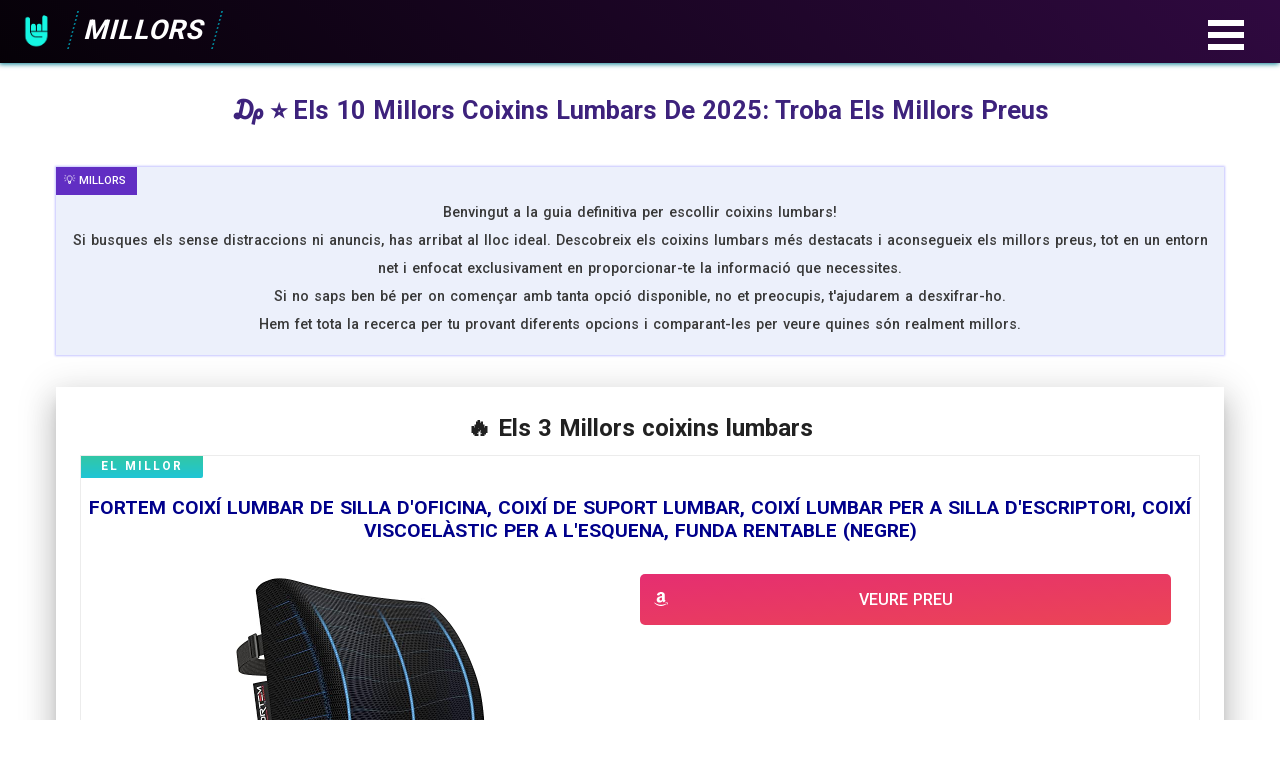

--- FILE ---
content_type: text/html; charset=UTF-8
request_url: https://millor.cat/cojin-lumbar/
body_size: 44341
content:
<!doctype html>
<html data-n-head-ssr lang="ca" data-n-head="%7B%22lang%22:%7B%22ssr%22:%22ca%22%7D%7D">
  <head>
    <meta data-n-head="ssr" charset="utf-8"><meta data-n-head="ssr" name="viewport" content="width=device-width,initial-scale=1"><meta data-n-head="ssr" data-hid="charset" charset="utf-8"><meta data-n-head="ssr" data-hid="mobile-web-app-capable" name="mobile-web-app-capable" content="yes"><meta data-n-head="ssr" data-hid="apple-mobile-web-app-title" name="apple-mobile-web-app-title" content="Els Millors"><meta data-n-head="ssr" data-hid="author" name="author" content="Joel-44"><meta data-n-head="ssr" data-hid="theme-color" name="theme-color" content="#551073"><meta data-n-head="ssr" data-hid="description" name="description" content="Millors Coixins Lumbars ✅ Preus, Opinions i Caracteristiques. Troba el millor Cojin Lumbar de 2025 ✍ Guia De Compra"><meta data-n-head="ssr" data-hid="og:title" content="₯ ⭐️ Els 10 Millors Coixins Lumbars per comprar online ⭐️" property="og:title"><meta data-n-head="ssr" data-hid="og:description" content="Millors Coixins Lumbars ✅ Preus, Opinions i Caracteristiques. Troba el millor Cojin Lumbar de 2025 ✍ Guia De Compra" property="og:description"><meta data-n-head="ssr" data-hid="og:url" content="https://millor.cat/cojin-lumbar/" property="og:url"><meta data-n-head="ssr" data-hid="og:image" content="https://m.media-amazon.com/images/I/51vyxo9jTHL._SL160_.jpg" property="og:image"><meta data-n-head="ssr" data-hid="og:type" content="product" property="og:type"><meta data-n-head="ssr" data-hid="og:site_name" content="millor.cat" property="og:site_name"><title>₯ ⭐️ Els 10 Millors Coixins Lumbars per comprar online ⭐️</title><link data-n-head="ssr" rel="icon" type="image/x-icon" href="/logo.png"><link data-n-head="ssr" rel="preconnect" href="https://fonts.gstatic.com" crossorigin="true"><link data-n-head="ssr" rel="preconnect" href="https://www.google-analytics.com" crossorigin="true"><link data-n-head="ssr" data-hid="shortcut-icon" rel="shortcut icon" href="/_nuxt/icons/icon_64x64.a33ac6.png"><link data-n-head="ssr" data-hid="apple-touch-icon" rel="apple-touch-icon" href="/_nuxt/icons/icon_512x512.a33ac6.png" sizes="512x512"><link data-n-head="ssr" rel="manifest" href="/_nuxt/manifest.111e0ada.json" data-hid="manifest"><link data-n-head="ssr" rel="canonical" href="https://millor.cat/cojin-lumbar/"><script data-n-head="ssr" src="https://analytics.ahrefs.com/analytics.js" data-key="jn1WNtcvVw8CUXYL6Pq9Rw" async></script><script data-n-head="ssr" src="https://www.googletagmanager.com/gtag/js?id=UA-172082912-5" async></script><link rel="preload" href="/_nuxt/db6a330.js" as="script"><link rel="preload" href="/_nuxt/f072a29.js" as="script"><link rel="preload" href="/_nuxt/6ab7aef.js" as="script"><link rel="preload" href="/_nuxt/8278c9e.js" as="script"><link rel="preload" href="/_nuxt/f977bfd.js" as="script"><link rel="preload" href="/_nuxt/b7c6c46.js" as="script"><link rel="preload" href="/_nuxt/57fe0d8.js" as="script"><link rel="preload" href="/_nuxt/3e93ae9.js" as="script"><style data-vue-ssr-id="5a3d2be0:0 06fe8ef3:0 211a0d92:0 0ed53044:0 7f8b5d76:0 11e53dd8:0 7ebca11e:0">.nuxt-progress{background-color:#fff;height:2px;left:0;opacity:1;position:fixed;right:0;top:0;transition:width .1s,opacity .4s;width:0;z-index:999999}.nuxt-progress.nuxt-progress-notransition{transition:none}.nuxt-progress-failed{background-color:red}.toc{overflow-y:auto}.toc>.toc-list{overflow:hidden;position:relative}.toc>.toc-list li{list-style:none}.toc-list{margin:0;padding-left:10px}a.toc-link{color:currentColor;height:100%}.is-collapsible{max-height:1000px;overflow:hidden;transition:all .3s ease-in-out}.is-collapsed{max-height:0}.is-position-fixed{position:fixed!important;top:0}.is-active-link{font-weight:700}.toc-link:before{background-color:#eee;content:" ";display:inline-block;height:inherit;left:0;margin-top:-1px;position:absolute;width:2px}.is-active-link:before{background-color:#54bc4b}.btn{background-color:transparent;border:1px solid transparent;border-radius:.25rem;color:#212529;display:inline-block;font-size:1rem;font-weight:400;line-height:1.5;padding:.375rem .75rem;text-align:center;transition:color .15s ease-in-out,background-color .15s ease-in-out,border-color .15s ease-in-out,box-shadow .15s ease-in-out;-webkit-user-select:none;-moz-user-select:none;user-select:none;vertical-align:middle}@media (prefers-reduced-motion:reduce){.btn{transition:none}}.btn:hover{color:#212529;-webkit-text-decoration:none;text-decoration:none}.btn.focus,.btn:focus{box-shadow:0 0 0 .2rem rgba(0,123,255,.25);outline:0}.btn.disabled,.btn:disabled{opacity:.65}.btn:not(:disabled):not(.disabled){cursor:pointer}a.btn.disabled,fieldset:disabled a.btn{pointer-events:none}.btn-primary{background-color:#007bff;border-color:#007bff;color:#fff}.btn-primary.focus,.btn-primary:focus,.btn-primary:hover{background-color:#0069d9;border-color:#0062cc;color:#fff}.btn-primary.focus,.btn-primary:focus{box-shadow:0 0 0 .2rem rgba(38,143,255,.5)}.btn-primary.disabled,.btn-primary:disabled{background-color:#007bff;border-color:#007bff;color:#fff}.btn-primary:not(:disabled):not(.disabled).active,.btn-primary:not(:disabled):not(.disabled):active,.show>.btn-primary.dropdown-toggle{background-color:#0062cc;border-color:#005cbf;color:#fff}.btn-primary:not(:disabled):not(.disabled).active:focus,.btn-primary:not(:disabled):not(.disabled):active:focus,.show>.btn-primary.dropdown-toggle:focus{box-shadow:0 0 0 .2rem rgba(38,143,255,.5)}.btn-secondary{background-color:#6c757d;border-color:#6c757d;color:#fff}.btn-secondary.focus,.btn-secondary:focus,.btn-secondary:hover{background-color:#5a6268;border-color:#545b62;color:#fff}.btn-secondary.focus,.btn-secondary:focus{box-shadow:0 0 0 .2rem hsla(208,6%,54%,.5)}.btn-secondary.disabled,.btn-secondary:disabled{background-color:#6c757d;border-color:#6c757d;color:#fff}.btn-secondary:not(:disabled):not(.disabled).active,.btn-secondary:not(:disabled):not(.disabled):active,.show>.btn-secondary.dropdown-toggle{background-color:#545b62;border-color:#4e555b;color:#fff}.btn-secondary:not(:disabled):not(.disabled).active:focus,.btn-secondary:not(:disabled):not(.disabled):active:focus,.show>.btn-secondary.dropdown-toggle:focus{box-shadow:0 0 0 .2rem hsla(208,6%,54%,.5)}.btn-success{background-color:#28a745;border-color:#28a745;color:#fff}.btn-success.focus,.btn-success:focus,.btn-success:hover{background-color:#218838;border-color:#1e7e34;color:#fff}.btn-success.focus,.btn-success:focus{box-shadow:0 0 0 .2rem rgba(72,180,97,.5)}.btn-success.disabled,.btn-success:disabled{background-color:#28a745;border-color:#28a745;color:#fff}.btn-success:not(:disabled):not(.disabled).active,.btn-success:not(:disabled):not(.disabled):active,.show>.btn-success.dropdown-toggle{background-color:#1e7e34;border-color:#1c7430;color:#fff}.btn-success:not(:disabled):not(.disabled).active:focus,.btn-success:not(:disabled):not(.disabled):active:focus,.show>.btn-success.dropdown-toggle:focus{box-shadow:0 0 0 .2rem rgba(72,180,97,.5)}.btn-info{background-color:#17a2b8;border-color:#17a2b8;color:#fff}.btn-info.focus,.btn-info:focus,.btn-info:hover{background-color:#138496;border-color:#117a8b;color:#fff}.btn-info.focus,.btn-info:focus{box-shadow:0 0 0 .2rem rgba(58,176,195,.5)}.btn-info.disabled,.btn-info:disabled{background-color:#17a2b8;border-color:#17a2b8;color:#fff}.btn-info:not(:disabled):not(.disabled).active,.btn-info:not(:disabled):not(.disabled):active,.show>.btn-info.dropdown-toggle{background-color:#117a8b;border-color:#10707f;color:#fff}.btn-info:not(:disabled):not(.disabled).active:focus,.btn-info:not(:disabled):not(.disabled):active:focus,.show>.btn-info.dropdown-toggle:focus{box-shadow:0 0 0 .2rem rgba(58,176,195,.5)}.btn-warning{background-color:#ffc107;border-color:#ffc107;color:#212529}.btn-warning.focus,.btn-warning:focus,.btn-warning:hover{background-color:#e0a800;border-color:#d39e00;color:#212529}.btn-warning.focus,.btn-warning:focus{box-shadow:0 0 0 .2rem rgba(222,170,12,.5)}.btn-warning.disabled,.btn-warning:disabled{background-color:#ffc107;border-color:#ffc107;color:#212529}.btn-warning:not(:disabled):not(.disabled).active,.btn-warning:not(:disabled):not(.disabled):active,.show>.btn-warning.dropdown-toggle{background-color:#d39e00;border-color:#c69500;color:#212529}.btn-warning:not(:disabled):not(.disabled).active:focus,.btn-warning:not(:disabled):not(.disabled):active:focus,.show>.btn-warning.dropdown-toggle:focus{box-shadow:0 0 0 .2rem rgba(222,170,12,.5)}.btn-danger{background-color:#dc3545;border-color:#dc3545;color:#fff}.btn-danger.focus,.btn-danger:focus,.btn-danger:hover{background-color:#c82333;border-color:#bd2130;color:#fff}.btn-danger.focus,.btn-danger:focus{box-shadow:0 0 0 .2rem rgba(225,83,97,.5)}.btn-danger.disabled,.btn-danger:disabled{background-color:#dc3545;border-color:#dc3545;color:#fff}.btn-danger:not(:disabled):not(.disabled).active,.btn-danger:not(:disabled):not(.disabled):active,.show>.btn-danger.dropdown-toggle{background-color:#bd2130;border-color:#b21f2d;color:#fff}.btn-danger:not(:disabled):not(.disabled).active:focus,.btn-danger:not(:disabled):not(.disabled):active:focus,.show>.btn-danger.dropdown-toggle:focus{box-shadow:0 0 0 .2rem rgba(225,83,97,.5)}.btn-light{background-color:#f8f9fa;border-color:#f8f9fa;color:#212529}.btn-light.focus,.btn-light:focus,.btn-light:hover{background-color:#e2e6ea;border-color:#dae0e5;color:#212529}.btn-light.focus,.btn-light:focus{box-shadow:0 0 0 .2rem hsla(220,4%,85%,.5)}.btn-light.disabled,.btn-light:disabled{background-color:#f8f9fa;border-color:#f8f9fa;color:#212529}.btn-light:not(:disabled):not(.disabled).active,.btn-light:not(:disabled):not(.disabled):active,.show>.btn-light.dropdown-toggle{background-color:#dae0e5;border-color:#d3d9df;color:#212529}.btn-light:not(:disabled):not(.disabled).active:focus,.btn-light:not(:disabled):not(.disabled):active:focus,.show>.btn-light.dropdown-toggle:focus{box-shadow:0 0 0 .2rem hsla(220,4%,85%,.5)}.btn-dark{background-color:#343a40;border-color:#343a40;color:#fff}.btn-dark.focus,.btn-dark:focus,.btn-dark:hover{background-color:#23272b;border-color:#1d2124;color:#fff}.btn-dark.focus,.btn-dark:focus{box-shadow:0 0 0 .2rem rgba(82,88,93,.5)}.btn-dark.disabled,.btn-dark:disabled{background-color:#343a40;border-color:#343a40;color:#fff}.btn-dark:not(:disabled):not(.disabled).active,.btn-dark:not(:disabled):not(.disabled):active,.show>.btn-dark.dropdown-toggle{background-color:#1d2124;border-color:#171a1d;color:#fff}.btn-dark:not(:disabled):not(.disabled).active:focus,.btn-dark:not(:disabled):not(.disabled):active:focus,.show>.btn-dark.dropdown-toggle:focus{box-shadow:0 0 0 .2rem rgba(82,88,93,.5)}.btn-outline-primary{border-color:#007bff;color:#007bff}.btn-outline-primary:hover{background-color:#007bff;border-color:#007bff;color:#fff}.btn-outline-primary.focus,.btn-outline-primary:focus{box-shadow:0 0 0 .2rem rgba(0,123,255,.5)}.btn-outline-primary.disabled,.btn-outline-primary:disabled{background-color:transparent;color:#007bff}.btn-outline-primary:not(:disabled):not(.disabled).active,.btn-outline-primary:not(:disabled):not(.disabled):active,.show>.btn-outline-primary.dropdown-toggle{background-color:#007bff;border-color:#007bff;color:#fff}.btn-outline-primary:not(:disabled):not(.disabled).active:focus,.btn-outline-primary:not(:disabled):not(.disabled):active:focus,.show>.btn-outline-primary.dropdown-toggle:focus{box-shadow:0 0 0 .2rem rgba(0,123,255,.5)}.btn-outline-secondary{border-color:#6c757d;color:#6c757d}.btn-outline-secondary:hover{background-color:#6c757d;border-color:#6c757d;color:#fff}.btn-outline-secondary.focus,.btn-outline-secondary:focus{box-shadow:0 0 0 .2rem hsla(208,7%,46%,.5)}.btn-outline-secondary.disabled,.btn-outline-secondary:disabled{background-color:transparent;color:#6c757d}.btn-outline-secondary:not(:disabled):not(.disabled).active,.btn-outline-secondary:not(:disabled):not(.disabled):active,.show>.btn-outline-secondary.dropdown-toggle{background-color:#6c757d;border-color:#6c757d;color:#fff}.btn-outline-secondary:not(:disabled):not(.disabled).active:focus,.btn-outline-secondary:not(:disabled):not(.disabled):active:focus,.show>.btn-outline-secondary.dropdown-toggle:focus{box-shadow:0 0 0 .2rem hsla(208,7%,46%,.5)}.btn-outline-success{border-color:#28a745;color:#28a745}.btn-outline-success:hover{background-color:#28a745;border-color:#28a745;color:#fff}.btn-outline-success.focus,.btn-outline-success:focus{box-shadow:0 0 0 .2rem rgba(40,167,69,.5)}.btn-outline-success.disabled,.btn-outline-success:disabled{background-color:transparent;color:#28a745}.btn-outline-success:not(:disabled):not(.disabled).active,.btn-outline-success:not(:disabled):not(.disabled):active,.show>.btn-outline-success.dropdown-toggle{background-color:#28a745;border-color:#28a745;color:#fff}.btn-outline-success:not(:disabled):not(.disabled).active:focus,.btn-outline-success:not(:disabled):not(.disabled):active:focus,.show>.btn-outline-success.dropdown-toggle:focus{box-shadow:0 0 0 .2rem rgba(40,167,69,.5)}.btn-outline-info{border-color:#17a2b8;color:#17a2b8}.btn-outline-info:hover{background-color:#17a2b8;border-color:#17a2b8;color:#fff}.btn-outline-info.focus,.btn-outline-info:focus{box-shadow:0 0 0 .2rem rgba(23,162,184,.5)}.btn-outline-info.disabled,.btn-outline-info:disabled{background-color:transparent;color:#17a2b8}.btn-outline-info:not(:disabled):not(.disabled).active,.btn-outline-info:not(:disabled):not(.disabled):active,.show>.btn-outline-info.dropdown-toggle{background-color:#17a2b8;border-color:#17a2b8;color:#fff}.btn-outline-info:not(:disabled):not(.disabled).active:focus,.btn-outline-info:not(:disabled):not(.disabled):active:focus,.show>.btn-outline-info.dropdown-toggle:focus{box-shadow:0 0 0 .2rem rgba(23,162,184,.5)}.btn-outline-warning{border-color:#ffc107;color:#ffc107}.btn-outline-warning:hover{background-color:#ffc107;border-color:#ffc107;color:#212529}.btn-outline-warning.focus,.btn-outline-warning:focus{box-shadow:0 0 0 .2rem rgba(255,193,7,.5)}.btn-outline-warning.disabled,.btn-outline-warning:disabled{background-color:transparent;color:#ffc107}.btn-outline-warning:not(:disabled):not(.disabled).active,.btn-outline-warning:not(:disabled):not(.disabled):active,.show>.btn-outline-warning.dropdown-toggle{background-color:#ffc107;border-color:#ffc107;color:#212529}.btn-outline-warning:not(:disabled):not(.disabled).active:focus,.btn-outline-warning:not(:disabled):not(.disabled):active:focus,.show>.btn-outline-warning.dropdown-toggle:focus{box-shadow:0 0 0 .2rem rgba(255,193,7,.5)}.btn-outline-danger{border-color:#dc3545;color:#dc3545}.btn-outline-danger:hover{background-color:#dc3545;border-color:#dc3545;color:#fff}.btn-outline-danger.focus,.btn-outline-danger:focus{box-shadow:0 0 0 .2rem rgba(220,53,69,.5)}.btn-outline-danger.disabled,.btn-outline-danger:disabled{background-color:transparent;color:#dc3545}.btn-outline-danger:not(:disabled):not(.disabled).active,.btn-outline-danger:not(:disabled):not(.disabled):active,.show>.btn-outline-danger.dropdown-toggle{background-color:#dc3545;border-color:#dc3545;color:#fff}.btn-outline-danger:not(:disabled):not(.disabled).active:focus,.btn-outline-danger:not(:disabled):not(.disabled):active:focus,.show>.btn-outline-danger.dropdown-toggle:focus{box-shadow:0 0 0 .2rem rgba(220,53,69,.5)}.btn-outline-light{border-color:#f8f9fa;color:#f8f9fa}.btn-outline-light:hover{background-color:#f8f9fa;border-color:#f8f9fa;color:#212529}.btn-outline-light.focus,.btn-outline-light:focus{box-shadow:0 0 0 .2rem rgba(248,249,250,.5)}.btn-outline-light.disabled,.btn-outline-light:disabled{background-color:transparent;color:#f8f9fa}.btn-outline-light:not(:disabled):not(.disabled).active,.btn-outline-light:not(:disabled):not(.disabled):active,.show>.btn-outline-light.dropdown-toggle{background-color:#f8f9fa;border-color:#f8f9fa;color:#212529}.btn-outline-light:not(:disabled):not(.disabled).active:focus,.btn-outline-light:not(:disabled):not(.disabled):active:focus,.show>.btn-outline-light.dropdown-toggle:focus{box-shadow:0 0 0 .2rem rgba(248,249,250,.5)}.btn-outline-dark{border-color:#343a40;color:#343a40}.btn-outline-dark:hover{background-color:#343a40;border-color:#343a40;color:#fff}.btn-outline-dark.focus,.btn-outline-dark:focus{box-shadow:0 0 0 .2rem rgba(52,58,64,.5)}.btn-outline-dark.disabled,.btn-outline-dark:disabled{background-color:transparent;color:#343a40}.btn-outline-dark:not(:disabled):not(.disabled).active,.btn-outline-dark:not(:disabled):not(.disabled):active,.show>.btn-outline-dark.dropdown-toggle{background-color:#343a40;border-color:#343a40;color:#fff}.btn-outline-dark:not(:disabled):not(.disabled).active:focus,.btn-outline-dark:not(:disabled):not(.disabled):active:focus,.show>.btn-outline-dark.dropdown-toggle:focus{box-shadow:0 0 0 .2rem rgba(52,58,64,.5)}.btn-link{color:#007bff;font-weight:400;-webkit-text-decoration:none;text-decoration:none}.btn-link:hover{color:#0056b3}.btn-link.focus,.btn-link:focus,.btn-link:hover{-webkit-text-decoration:underline;text-decoration:underline}.btn-link.disabled,.btn-link:disabled{color:#6c757d;pointer-events:none}.btn-lg{border-radius:.3rem;font-size:1.25rem;line-height:1.5;padding:.5rem 1rem}.btn-sm{border-radius:.2rem;font-size:.875rem;line-height:1.5;padding:.25rem .5rem}.btn-block{display:block;width:100%}.btn-block+.btn-block{margin-top:.5rem}input[type=button].btn-block,input[type=reset].btn-block,input[type=submit].btn-block{width:100%}.card{display:flex;flex-direction:column;min-width:0;position:relative;word-wrap:break-word;background-clip:border-box;background-color:#fff;border:1px solid rgba(0,0,0,.125);border-radius:.25rem}.card>hr{margin-left:0;margin-right:0}.card>.list-group{border-bottom:inherit;border-top:inherit}.card>.list-group:first-child{border-top-left-radius:calc(.25rem - 1px);border-top-right-radius:calc(.25rem - 1px);border-top-width:0}.card>.list-group:last-child{border-bottom-left-radius:calc(.25rem - 1px);border-bottom-right-radius:calc(.25rem - 1px);border-bottom-width:0}.card>.card-header+.list-group,.card>.list-group+.card-footer{border-top:0}.card-body{flex:1 1 auto;min-height:1px;padding:1.25rem}.card-title{margin-bottom:.75rem}.card-subtitle{margin-top:-.375rem}.card-subtitle,.card-text:last-child{margin-bottom:0}.card-link:hover{-webkit-text-decoration:none;text-decoration:none}.card-link+.card-link{margin-left:1.25rem}.card-header{background-color:rgba(0,0,0,.03);border-bottom:1px solid rgba(0,0,0,.125);margin-bottom:0;padding:.75rem 1.25rem}.card-header:first-child{border-radius:calc(.25rem - 1px) calc(.25rem - 1px) 0 0}.card-footer{background-color:rgba(0,0,0,.03);border-top:1px solid rgba(0,0,0,.125);padding:.75rem 1.25rem}.card-footer:last-child{border-radius:0 0 calc(.25rem - 1px) calc(.25rem - 1px)}.card-header-tabs{border-bottom:0;margin-bottom:-.75rem}.card-header-pills,.card-header-tabs{margin-left:-.625rem;margin-right:-.625rem}.card-img-overlay{border-radius:calc(.25rem - 1px);bottom:0;left:0;padding:1.25rem;position:absolute;right:0;top:0}.card-img,.card-img-bottom,.card-img-top{flex-shrink:0;width:100%}.card-img,.card-img-top{border-top-left-radius:calc(.25rem - 1px);border-top-right-radius:calc(.25rem - 1px)}.card-img,.card-img-bottom{border-bottom-left-radius:calc(.25rem - 1px);border-bottom-right-radius:calc(.25rem - 1px)}.card-deck .card{margin-bottom:15px}@media (min-width:576px){.card-deck{display:flex;flex-flow:row wrap;margin-left:-15px;margin-right:-15px}.card-deck .card{flex:1 0 0%;margin-bottom:0;margin-left:15px;margin-right:15px}}.card-group>.card{margin-bottom:15px}@media (min-width:576px){.card-group{display:flex;flex-flow:row wrap}.card-group>.card{flex:1 0 0%;margin-bottom:0}.card-group>.card+.card{border-left:0;margin-left:0}.card-group>.card:not(:last-child){border-bottom-right-radius:0;border-top-right-radius:0}.card-group>.card:not(:last-child) .card-header,.card-group>.card:not(:last-child) .card-img-top{border-top-right-radius:0}.card-group>.card:not(:last-child) .card-footer,.card-group>.card:not(:last-child) .card-img-bottom{border-bottom-right-radius:0}.card-group>.card:not(:first-child){border-bottom-left-radius:0;border-top-left-radius:0}.card-group>.card:not(:first-child) .card-header,.card-group>.card:not(:first-child) .card-img-top{border-top-left-radius:0}.card-group>.card:not(:first-child) .card-footer,.card-group>.card:not(:first-child) .card-img-bottom{border-bottom-left-radius:0}}.card-columns .card{margin-bottom:.75rem}@media (min-width:576px){.card-columns{-moz-column-count:3;column-count:3;-moz-column-gap:1.25rem;column-gap:1.25rem;orphans:1;widows:1}.card-columns .card{display:inline-block;width:100%}}.accordion{overflow-anchor:none}.accordion>.card{overflow:hidden}.accordion>.card:not(:last-of-type){border-bottom:0;border-bottom-left-radius:0;border-bottom-right-radius:0}.accordion>.card:not(:first-of-type){border-top-left-radius:0;border-top-right-radius:0}.accordion>.card>.card-header{border-radius:0;margin-bottom:-1px}.container,.container-fluid,.container-lg,.container-md,.container-sm,.container-xl{margin-left:auto;margin-right:auto;padding-left:15px;padding-right:15px;width:100%}@media (min-width:576px){.container,.container-sm{max-width:540px}}@media (min-width:768px){.container,.container-md,.container-sm{max-width:720px}}@media (min-width:992px){.container,.container-lg,.container-md,.container-sm{max-width:960px}}@media (min-width:1200px){.container,.container-lg,.container-md,.container-sm,.container-xl{max-width:1140px}}.row{display:flex;flex-wrap:wrap;margin-left:-15px;margin-right:-15px}.no-gutters{margin-left:0;margin-right:0}.no-gutters>.col,.no-gutters>[class*=col-]{padding-left:0;padding-right:0}.col,.col-1,.col-10,.col-11,.col-12,.col-2,.col-3,.col-4,.col-5,.col-6,.col-7,.col-8,.col-9,.col-auto,.col-lg,.col-lg-1,.col-lg-10,.col-lg-11,.col-lg-12,.col-lg-2,.col-lg-3,.col-lg-4,.col-lg-5,.col-lg-6,.col-lg-7,.col-lg-8,.col-lg-9,.col-lg-auto,.col-md,.col-md-1,.col-md-10,.col-md-11,.col-md-12,.col-md-2,.col-md-3,.col-md-4,.col-md-5,.col-md-6,.col-md-7,.col-md-8,.col-md-9,.col-md-auto,.col-sm,.col-sm-1,.col-sm-10,.col-sm-11,.col-sm-12,.col-sm-2,.col-sm-3,.col-sm-4,.col-sm-5,.col-sm-6,.col-sm-7,.col-sm-8,.col-sm-9,.col-sm-auto,.col-xl,.col-xl-1,.col-xl-10,.col-xl-11,.col-xl-12,.col-xl-2,.col-xl-3,.col-xl-4,.col-xl-5,.col-xl-6,.col-xl-7,.col-xl-8,.col-xl-9,.col-xl-auto{padding-left:15px;padding-right:15px;position:relative;width:100%}.col{flex-basis:0;flex-grow:1;max-width:100%}.row-cols-1>*{flex:0 0 100%;max-width:100%}.row-cols-2>*{flex:0 0 50%;max-width:50%}.row-cols-3>*{flex:0 0 33.33333%;max-width:33.33333%}.row-cols-4>*{flex:0 0 25%;max-width:25%}.row-cols-5>*{flex:0 0 20%;max-width:20%}.row-cols-6>*{flex:0 0 16.66667%;max-width:16.66667%}.col-auto{flex:0 0 auto;max-width:100%;width:auto}.col-1{flex:0 0 8.33333%;max-width:8.33333%}.col-2{flex:0 0 16.66667%;max-width:16.66667%}.col-3{flex:0 0 25%;max-width:25%}.col-4{flex:0 0 33.33333%;max-width:33.33333%}.col-5{flex:0 0 41.66667%;max-width:41.66667%}.col-6{flex:0 0 50%;max-width:50%}.col-7{flex:0 0 58.33333%;max-width:58.33333%}.col-8{flex:0 0 66.66667%;max-width:66.66667%}.col-9{flex:0 0 75%;max-width:75%}.col-10{flex:0 0 83.33333%;max-width:83.33333%}.col-11{flex:0 0 91.66667%;max-width:91.66667%}.col-12{flex:0 0 100%;max-width:100%}.order-first{order:-1}.order-last{order:13}.order-0{order:0}.order-1{order:1}.order-2{order:2}.order-3{order:3}.order-4{order:4}.order-5{order:5}.order-6{order:6}.order-7{order:7}.order-8{order:8}.order-9{order:9}.order-10{order:10}.order-11{order:11}.order-12{order:12}.offset-1{margin-left:8.33333%}.offset-2{margin-left:16.66667%}.offset-3{margin-left:25%}.offset-4{margin-left:33.33333%}.offset-5{margin-left:41.66667%}.offset-6{margin-left:50%}.offset-7{margin-left:58.33333%}.offset-8{margin-left:66.66667%}.offset-9{margin-left:75%}.offset-10{margin-left:83.33333%}.offset-11{margin-left:91.66667%}@media (min-width:576px){.col-sm{flex-basis:0;flex-grow:1;max-width:100%}.row-cols-sm-1>*{flex:0 0 100%;max-width:100%}.row-cols-sm-2>*{flex:0 0 50%;max-width:50%}.row-cols-sm-3>*{flex:0 0 33.33333%;max-width:33.33333%}.row-cols-sm-4>*{flex:0 0 25%;max-width:25%}.row-cols-sm-5>*{flex:0 0 20%;max-width:20%}.row-cols-sm-6>*{flex:0 0 16.66667%;max-width:16.66667%}.col-sm-auto{flex:0 0 auto;max-width:100%;width:auto}.col-sm-1{flex:0 0 8.33333%;max-width:8.33333%}.col-sm-2{flex:0 0 16.66667%;max-width:16.66667%}.col-sm-3{flex:0 0 25%;max-width:25%}.col-sm-4{flex:0 0 33.33333%;max-width:33.33333%}.col-sm-5{flex:0 0 41.66667%;max-width:41.66667%}.col-sm-6{flex:0 0 50%;max-width:50%}.col-sm-7{flex:0 0 58.33333%;max-width:58.33333%}.col-sm-8{flex:0 0 66.66667%;max-width:66.66667%}.col-sm-9{flex:0 0 75%;max-width:75%}.col-sm-10{flex:0 0 83.33333%;max-width:83.33333%}.col-sm-11{flex:0 0 91.66667%;max-width:91.66667%}.col-sm-12{flex:0 0 100%;max-width:100%}.order-sm-first{order:-1}.order-sm-last{order:13}.order-sm-0{order:0}.order-sm-1{order:1}.order-sm-2{order:2}.order-sm-3{order:3}.order-sm-4{order:4}.order-sm-5{order:5}.order-sm-6{order:6}.order-sm-7{order:7}.order-sm-8{order:8}.order-sm-9{order:9}.order-sm-10{order:10}.order-sm-11{order:11}.order-sm-12{order:12}.offset-sm-0{margin-left:0}.offset-sm-1{margin-left:8.33333%}.offset-sm-2{margin-left:16.66667%}.offset-sm-3{margin-left:25%}.offset-sm-4{margin-left:33.33333%}.offset-sm-5{margin-left:41.66667%}.offset-sm-6{margin-left:50%}.offset-sm-7{margin-left:58.33333%}.offset-sm-8{margin-left:66.66667%}.offset-sm-9{margin-left:75%}.offset-sm-10{margin-left:83.33333%}.offset-sm-11{margin-left:91.66667%}}@media (min-width:768px){.col-md{flex-basis:0;flex-grow:1;max-width:100%}.row-cols-md-1>*{flex:0 0 100%;max-width:100%}.row-cols-md-2>*{flex:0 0 50%;max-width:50%}.row-cols-md-3>*{flex:0 0 33.33333%;max-width:33.33333%}.row-cols-md-4>*{flex:0 0 25%;max-width:25%}.row-cols-md-5>*{flex:0 0 20%;max-width:20%}.row-cols-md-6>*{flex:0 0 16.66667%;max-width:16.66667%}.col-md-auto{flex:0 0 auto;max-width:100%;width:auto}.col-md-1{flex:0 0 8.33333%;max-width:8.33333%}.col-md-2{flex:0 0 16.66667%;max-width:16.66667%}.col-md-3{flex:0 0 25%;max-width:25%}.col-md-4{flex:0 0 33.33333%;max-width:33.33333%}.col-md-5{flex:0 0 41.66667%;max-width:41.66667%}.col-md-6{flex:0 0 50%;max-width:50%}.col-md-7{flex:0 0 58.33333%;max-width:58.33333%}.col-md-8{flex:0 0 66.66667%;max-width:66.66667%}.col-md-9{flex:0 0 75%;max-width:75%}.col-md-10{flex:0 0 83.33333%;max-width:83.33333%}.col-md-11{flex:0 0 91.66667%;max-width:91.66667%}.col-md-12{flex:0 0 100%;max-width:100%}.order-md-first{order:-1}.order-md-last{order:13}.order-md-0{order:0}.order-md-1{order:1}.order-md-2{order:2}.order-md-3{order:3}.order-md-4{order:4}.order-md-5{order:5}.order-md-6{order:6}.order-md-7{order:7}.order-md-8{order:8}.order-md-9{order:9}.order-md-10{order:10}.order-md-11{order:11}.order-md-12{order:12}.offset-md-0{margin-left:0}.offset-md-1{margin-left:8.33333%}.offset-md-2{margin-left:16.66667%}.offset-md-3{margin-left:25%}.offset-md-4{margin-left:33.33333%}.offset-md-5{margin-left:41.66667%}.offset-md-6{margin-left:50%}.offset-md-7{margin-left:58.33333%}.offset-md-8{margin-left:66.66667%}.offset-md-9{margin-left:75%}.offset-md-10{margin-left:83.33333%}.offset-md-11{margin-left:91.66667%}}@media (min-width:992px){.col-lg{flex-basis:0;flex-grow:1;max-width:100%}.row-cols-lg-1>*{flex:0 0 100%;max-width:100%}.row-cols-lg-2>*{flex:0 0 50%;max-width:50%}.row-cols-lg-3>*{flex:0 0 33.33333%;max-width:33.33333%}.row-cols-lg-4>*{flex:0 0 25%;max-width:25%}.row-cols-lg-5>*{flex:0 0 20%;max-width:20%}.row-cols-lg-6>*{flex:0 0 16.66667%;max-width:16.66667%}.col-lg-auto{flex:0 0 auto;max-width:100%;width:auto}.col-lg-1{flex:0 0 8.33333%;max-width:8.33333%}.col-lg-2{flex:0 0 16.66667%;max-width:16.66667%}.col-lg-3{flex:0 0 25%;max-width:25%}.col-lg-4{flex:0 0 33.33333%;max-width:33.33333%}.col-lg-5{flex:0 0 41.66667%;max-width:41.66667%}.col-lg-6{flex:0 0 50%;max-width:50%}.col-lg-7{flex:0 0 58.33333%;max-width:58.33333%}.col-lg-8{flex:0 0 66.66667%;max-width:66.66667%}.col-lg-9{flex:0 0 75%;max-width:75%}.col-lg-10{flex:0 0 83.33333%;max-width:83.33333%}.col-lg-11{flex:0 0 91.66667%;max-width:91.66667%}.col-lg-12{flex:0 0 100%;max-width:100%}.order-lg-first{order:-1}.order-lg-last{order:13}.order-lg-0{order:0}.order-lg-1{order:1}.order-lg-2{order:2}.order-lg-3{order:3}.order-lg-4{order:4}.order-lg-5{order:5}.order-lg-6{order:6}.order-lg-7{order:7}.order-lg-8{order:8}.order-lg-9{order:9}.order-lg-10{order:10}.order-lg-11{order:11}.order-lg-12{order:12}.offset-lg-0{margin-left:0}.offset-lg-1{margin-left:8.33333%}.offset-lg-2{margin-left:16.66667%}.offset-lg-3{margin-left:25%}.offset-lg-4{margin-left:33.33333%}.offset-lg-5{margin-left:41.66667%}.offset-lg-6{margin-left:50%}.offset-lg-7{margin-left:58.33333%}.offset-lg-8{margin-left:66.66667%}.offset-lg-9{margin-left:75%}.offset-lg-10{margin-left:83.33333%}.offset-lg-11{margin-left:91.66667%}}@media (min-width:1200px){.col-xl{flex-basis:0;flex-grow:1;max-width:100%}.row-cols-xl-1>*{flex:0 0 100%;max-width:100%}.row-cols-xl-2>*{flex:0 0 50%;max-width:50%}.row-cols-xl-3>*{flex:0 0 33.33333%;max-width:33.33333%}.row-cols-xl-4>*{flex:0 0 25%;max-width:25%}.row-cols-xl-5>*{flex:0 0 20%;max-width:20%}.row-cols-xl-6>*{flex:0 0 16.66667%;max-width:16.66667%}.col-xl-auto{flex:0 0 auto;max-width:100%;width:auto}.col-xl-1{flex:0 0 8.33333%;max-width:8.33333%}.col-xl-2{flex:0 0 16.66667%;max-width:16.66667%}.col-xl-3{flex:0 0 25%;max-width:25%}.col-xl-4{flex:0 0 33.33333%;max-width:33.33333%}.col-xl-5{flex:0 0 41.66667%;max-width:41.66667%}.col-xl-6{flex:0 0 50%;max-width:50%}.col-xl-7{flex:0 0 58.33333%;max-width:58.33333%}.col-xl-8{flex:0 0 66.66667%;max-width:66.66667%}.col-xl-9{flex:0 0 75%;max-width:75%}.col-xl-10{flex:0 0 83.33333%;max-width:83.33333%}.col-xl-11{flex:0 0 91.66667%;max-width:91.66667%}.col-xl-12{flex:0 0 100%;max-width:100%}.order-xl-first{order:-1}.order-xl-last{order:13}.order-xl-0{order:0}.order-xl-1{order:1}.order-xl-2{order:2}.order-xl-3{order:3}.order-xl-4{order:4}.order-xl-5{order:5}.order-xl-6{order:6}.order-xl-7{order:7}.order-xl-8{order:8}.order-xl-9{order:9}.order-xl-10{order:10}.order-xl-11{order:11}.order-xl-12{order:12}.offset-xl-0{margin-left:0}.offset-xl-1{margin-left:8.33333%}.offset-xl-2{margin-left:16.66667%}.offset-xl-3{margin-left:25%}.offset-xl-4{margin-left:33.33333%}.offset-xl-5{margin-left:41.66667%}.offset-xl-6{margin-left:50%}.offset-xl-7{margin-left:58.33333%}.offset-xl-8{margin-left:66.66667%}.offset-xl-9{margin-left:75%}.offset-xl-10{margin-left:83.33333%}.offset-xl-11{margin-left:91.66667%}}html{font-family:"Source Sans Pro",-apple-system,BlinkMacSystemFont,"Segoe UI",Roboto,"Helvetica Neue",Arial,sans-serif;font-size:16px;word-spacing:1px;-ms-text-size-adjust:100%;-webkit-text-size-adjust:100%;-moz-osx-font-smoothing:grayscale;-webkit-font-smoothing:antialiased;box-sizing:border-box;scroll-behavior:smooth}@media screen and (prefers-reduced-motion:reduce){html{scroll-behavior:auto}}*,:after,:before{box-sizing:border-box;margin:0}body{background:rgba(216,239,247,.459);min-height:100%}.h2,h3{padding:0 .5rem}.app-container{overflow:auto}.button--green,a,a:hover{-webkit-text-decoration:none;text-decoration:none}.button--green{border:1px solid #3b8070;border-radius:4px;color:#3b8070;display:inline-block;padding:10px 30px}.button--green:hover{background-color:#3b8070;color:#fff}.button--grey{border:1px solid #35495e;border-radius:4px;color:#35495e;display:inline-block;margin-left:15px;padding:10px 30px;-webkit-text-decoration:none;text-decoration:none}.button--grey:hover{background-color:#35495e;color:#fff}.content-wrapper{margin:0 auto;max-width:1200px;min-height:90vh;width:100vw}.custom-container.custom-container{margin-top:65px;max-width:1200px;padding:0 1rem}.entry-content{text-align:left}h1{font-size:2rem}h1,h3{margin:2rem 0 .5rem}body{background:#fff}body,body *{-moz-osx-font-smoothing:grayscale;-webkit-font-smoothing:antialiased!important;-moz-font-smoothing:antialiased!important;text-rendering:optimizelegibility!important}.logo{background:linear-gradient(48deg,#000,#a720e2);background-size:400% 400%;box-shadow:-1px 1px 5px 0 #017b8e;color:#35495e;display:block;font-family:Quicksand,"Source Sans Pro",-apple-system,BlinkMacSystemFont,"Segoe UI",Roboto,"Helvetica Neue",Arial,sans-serif;font-size:2rem;font-weight:300;letter-spacing:1px;min-height:60px;padding:.5rem;padding-left:10px!important;position:fixed;top:0;width:100%;z-index:99}.logo img{border-radius:50%;margin:0;max-height:60px;min-height:47px;min-width:53px;padding:.4rem;vertical-align:middle}.logo a{color:#fff!important;font-family:Roboto,Noto Sans,-apple-system,BlinkMacSystemFont,sans-serif}.logo>a{font-size:1.7rem;font-weight:600;text-transform:uppercase}.menu-links{margin-top:.5rem;text-align:right}@media screen and (max-width:700px){.menu-links{display:grid;grid-template-columns:1fr 1fr 1fr}}.menu-links a{font-size:1.2rem;font-weight:700;margin:.2rem;min-height:48px;padding-top:12px;text-align:center}.menu-links a:hover,.menu-links a:hover svg{color:#ece834!important}a:hover{-webkit-text-decoration:none!important;text-decoration:none!important}#indicator{background-color:#02b0cb;height:5px;left:0;position:fixed;top:0;z-index:999}h1:before,h2:before{content:" ";display:block;height:120px;margin-top:-120px;visibility:hidden}.overlay-up-down-enter-active,.overlay-up-down-leave-active{transition-duration:2s}root{--overlay-bg:#1867c0;--transition-duration:.4s}.fade-enter-active,.fade-leave-active{transition-duration:.3s;transition-property:opacity;transition-timing-function:ease}.fade-enter,.fade-leave-active{opacity:0}@keyframes fadeInDown{0%{transform:translate3d(0,-40px,0)}to{opacity:1;transform:translateZ(0)}}.fade-in-down-leave-to{opacity:0;transition:opacity .3s}.fade-in-down-enter{opacity:0;transform:translate3d(0,-40px,0)}.fade-in-down-enter-to{animation-duration:.7s;animation-fill-mode:both;animation-name:fadeInDown;opacity:0}@keyframes fadeInRight{0%{transform:translate3d(40px,0,0)}to{opacity:1;transform:translateZ(0)}}.fade-in-right-leave-to{opacity:0;transition:opacity .3s}.fade-in-right-enter{opacity:0;transform:translate3d(40px,0,0)}.fade-in-right-enter-to{animation-duration:.7s;animation-fill-mode:both;animation-name:fadeInRight;opacity:0}@keyframes fadeInUp{0%{transform:translate3d(0,40px,0)}to{opacity:1;transform:translateZ(0)}}.fade-in-up-leave-to{opacity:0;transition:opacity .3s}.fade-in-up-enter{opacity:0;transform:translate3d(0,40px,0)}.fade-in-up-enter-to{animation-duration:.7s;animation-fill-mode:both;animation-name:fadeInUp;opacity:0}@keyframes fadeInLeft{0%{transform:translate3d(-40px,0,0)}to{opacity:1;transform:translateZ(0)}}.fade-in-left-leave-to{opacity:0;transition:opacity .3s}.fade-in-left-enter{opacity:0;transform:translate3d(-40px,0,0)}.fade-in-left-enter-to{animation-duration:.7s;animation-fill-mode:both;animation-name:fadeInLeft;opacity:0}.zoom-enter-active,.zoom-leave-active{transition-duration:.3s;transition-property:all;transition-timing-function:ease}.zoom-enter,.zoom-leave-to{opacity:0;transform:scale(0)}.flip-x-enter-active,.flip-x-leave-active{transition-duration:.3s;transition-property:all;transition-timing-function:ease}.flip-x-enter,.flip-x-leave-to{opacity:0;transform:rotateX(-180deg)}.flip-y-enter-active,.flip-y-leave-active{transition-duration:.3s;transition-property:all;transition-timing-function:ease}.flip-y-enter,.flip-y-leave-to{opacity:0;transform:rotateY(-180deg)}.overlay-top{background:linear-gradient(45deg,#32045a,#4f066f);height:0;left:0;position:fixed;top:0;transition-duration:.4s;width:100vw}.overlay-down-enter~.overlay-top,.overlay-down-leave-to~.overlay-top{height:0}.overlay-down-enter-active~.overlay-top,.overlay-down-leave-active~.overlay-top{height:100%}.overlay-down-enter-active~.overlay-top{transition-timing-function:ease-in}.overlay-down-leave-active~.overlay-top{transition-timing-function:ease-out}.overlay-down-enter-active,.overlay-down-leave-active{transition-duration:.4s}.overlay-up-full-enter-active~.overlay-bottom,.overlay-up-full-enter~.overlay-bottom,.overlay-up-full-leave-active~.overlay-bottom{height:100%}.overlay-up-full-enter-active~.overlay-bottom{transition-timing-function:ease-in}.overlay-up-full-enter-active~.overlay-bottom,.overlay-up-full-enter-to~.overlay-bottom{display:none}.overlay-up-full-enter-to~.overlay-top{height:0}.overlay-up-full-leave-active~.overlay-top{transition-timing-function:ease}.overlay-up-full-enter-active~.overlay-top,.overlay-up-full-enter-to~.overlay-top,.overlay-up-full-enter~.overlay-top{height:100%;transition-duration:0s!important}.overlay-up-full-enter-active,.overlay-up-full-leave-active{transition-duration:.4s}.overlay-down-full-enter~.overlay-top{height:100%}.overlay-down-full-enter-to~.overlay-bottom{height:0}.overlay-down-full-enter-active~.overlay-top,.overlay-down-full-leave-active~.overlay-top{height:100%}.overlay-down-full-enter-active~.overlay-top{transition-timing-function:ease-in}.overlay-down-full-leave-active~.overlay-bottom{transition-timing-function:ease}.overlay-down-full-enter-active,.overlay-down-full-leave-active{transition-duration:.4s}.overlay-down-full-enter-active~.overlay-top,.overlay-down-full-enter-to~.overlay-top{display:none}.overlay-down-full-enter-active~.overlay-bottom,.overlay-down-full-enter-to~.overlay-bottom,.overlay-down-full-enter~.overlay-bottom{height:100%;transition-duration:0s!important}.overlay-up-down-enter~.overlay-bottom,.overlay-up-down-enter~.overlay-top{height:0}.overlay-up-down-leave-active~.overlay-bottom,.overlay-up-down-leave-to~.overlay-bottom,.overlay-up-down-leave-to~.overlay-top{height:51vh}.overlay-up-down-enter-active~.overlay-bottom,.overlay-up-down-enter-active~.overlay-top,.overlay-up-down-leave-active~.overlay-bottom,.overlay-up-down-leave-active~.overlay-top{transition-timing-function:ease}.overlay-bottom,.overlay-up-down-enter-active,.overlay-up-down-leave-active{transition-duration:.4s}.overlay-bottom{background:linear-gradient(-45deg,#4f066f,#32045a);bottom:0;height:0;left:0;position:fixed;width:100vw}.overlay-up-enter~.overlay-bottom,.overlay-up-leave-to~.overlay-bottom{height:0}.overlay-up-enter-active~.overlay-bottom,.overlay-up-leave-active~.overlay-bottom{height:100%}.overlay-up-enter-active~.overlay-bottom{transition-timing-function:ease-in}.overlay-up-leave-active~.overlay-bottom{transition-timing-function:ease-out}.overlay-up-enter-active,.overlay-up-leave-active{transition-duration:.4s}.bm-burger-bars.bm-burger-bars{background-color:#fff}.bm-burger-button.bm-burger-button{right:15px;top:20px}.bm-item-list .b-icon.bi{margin-right:10px}.bm-menu.bm-menu{background:linear-gradient(45deg,#32045a,#4f066f)}.bm-overlay.bm-overlay{background:#decef6}.vue-go-top{opacity:.8}@media only screen and (min-width:700px){.bm-burger-button.bm-burger-button{right:20px;top:20px}.header img{min-width:66px}}.bm-cross-button{right:230px!important}.bm-item-list{padding:0 5% 2rem}.bm-item-list a{padding:.45em}.menu-category:nth-child(14){border-top:1px solid #8a2be2;margin-top:2rem;padding-top:2rem}.md-elevation-18{background-color:#fff;box-shadow:0 9px 11px -5px rgba(0,0,0,.2),0 18px 28px 2px rgba(0,0,0,.14),0 7px 34px 6px rgba(0,0,0,.12);color:rgba(0,0,0,.87)}.md-elevation-18,.product-card{margin-bottom:2rem;margin-top:1rem;padding:1.5rem;text-align:center}.product-card h2{font-size:1.5rem;margin:.2rem auto .8rem;text-transform:none}.product-card p{background:#f6eaff;font-size:1rem;line-height:1.4;padding:1rem;text-align:left}.product-card p.product-description{background:#ecf0fb;box-shadow:0 0 2px 1px #c5c4ff;padding-top:2rem}.product-card iframe{margin:.3rem}.table-striped tbody tr:nth-of-type(2n){background-color:#e8faff!important}.table-striped tbody tr:nth-of-type(odd){background-color:#fff!important}.bm-burger-bars.bm-burger-bars{background:#fff}.small-link{font-size:1.2rem}.logo-name{border:2px dotted #017b8e;border-bottom:0;border-top:0;display:inline-block;height:100%;padding:.2rem .7rem;transform:skew(-15deg)}.bm-cross.bm-cross{background:#017b8e}@media (min-width:576px){.card-columns{widows:inherit}.card-columns .card{min-height:350px}}.custom-container{align-items:center;display:flex;justify-content:center;margin:0 auto;min-height:80vh;text-align:center}.title{color:#35495e;display:block;font-family:Quicksand,"Source Sans Pro",-apple-system,BlinkMacSystemFont,"Segoe UI",Roboto,"Helvetica Neue",Arial,sans-serif;font-size:2rem;font-weight:300;letter-spacing:1px;line-height:normal;margin:1.5rem auto;padding:0 .2rem}h1.subtitle{color:#180565;font-size:1.8rem;font-weight:800;letter-spacing:0;padding-bottom:15px}.links{padding-top:15px}h1,p{text-align:center;width:100%}.toc{background-color:#f8f9fa;border:1px dashed #000;margin-bottom:20px;max-width:600px;min-width:300px;padding:10px;text-align:left;width:50%}@media screen and (max-width:700px){.toc{width:100%}}.toc li,.toc ul{list-style:none;margin-top:.5rem}.toc ul li ul li{list-style-type:circle}.toc-list{padding-left:5px}.toc a{color:#bb3902!important;padding:12px 0}.toc a a{text-transform:none}.toc a:hover{-webkit-text-decoration:none;text-decoration:none}h2,h3{margin:2rem auto;text-transform:uppercase}a{text-transform:capitalize}body{color:#3a3a3a}h1.title a{color:#180565;font-size:1.6rem!important;font-weight:800!important;letter-spacing:0;padding-bottom:15px;text-transform:capitalize!important}.product-description{background:#ecf0fb;box-shadow:0 0 2px 1px #c5c4ff;font-size:.9rem;font-weight:500;line-height:2;margin:1rem 0;padding:2rem 1rem 1rem;position:relative;text-align:center}.product-description:after{background:#612ec3;content:"💡 MILLORS ";left:0;top:0}.product-description.elaboracion:after,.product-description:after{color:#fff;font-size:.7rem;padding:.2rem .7rem .2rem .5rem;position:absolute}.product-description.elaboracion:after{background:#4f066f;content:"GUIA DE COMPRA";left:auto;right:0;top:-29px}.product-description--main{font-size:.9rem}.faq-container{background:#fff;margin:7rem auto 4rem;padding:0 1rem}p.last-update{color:#000;font-size:.8rem;font-style:italic;margin-top:4rem}.recommended-products{display:inline-block;margin:2rem;max-width:120px}.recommended-products span{display:block;margin:.5rem auto}.recommended-products img{max-width:100%}a{color:#3d227c!important}h3{color:#00008b}h4{font-size:1.2rem}.breadcrumb-wrapper{font-weight:800;padding-left:10px;text-align:left}.breadcrumb-wrapper a{padding:20px 5px}.banner-mobile{display:none}.banner-desktop{display:block}.elaboracion{margin:.5rem;padding:.05rem}.elaboracion ul{display:table;list-style:none;margin-bottom:.5rem;padding-left:0;width:100%}.elaboracion ul li{color:red;display:table-cell;float:left;font-size:1.2rem;line-height:1.1;list-style:none;padding:1rem .2rem 0;text-align:center;width:33.3%}.elaboracion ul li strong{color:#3d227c;font-size:.6rem;font-weight:400}.page-subtitle{font-size:.8rem;margin:1rem .5rem}@media only screen and (max-width:700px){.banner-mobile{display:block}.banner-desktop{display:none}.title{line-height:100%;padding:0 .5rem}.product-description{font-size:.8rem}}.recommended-products-images{height:160px;-o-object-fit:contain;object-fit:contain;width:160px}.vue-star-rating{display:block!important;margin:1rem auto}.star-section{margin:4rem .5rem}.description-container{align-items:center;display:flex;text-align:left}.description-container.no-image{justify-content:center}.description-container.no-image .product-description{text-align:center}.product-description{flex:1}img{margin-right:20px}@media (max-width:768px){.description-container{flex-direction:column;text-align:center}img{margin-bottom:20px;margin-right:0}.container.no-image .product-description{text-align:center}}.shop-link{background:linear-gradient(to top left,#ff8a00,#e52e71);background-size:400% 400%;color:#fff!important;cursor:pointer;font-size:1rem;font-weight:800;padding:.5rem}@keyframes gradient{0%{background-position:0 50%}50%{background-position:100% 50%}to{background-position:0 50%}}@keyframes bounce{0%{transform:rotate(0)}50%{transform:rotate(3deg)}to{transform:rotate(-3deg)}}.shop-link:hover{animation:bounce .25s linear infinite alternate;background:linear-gradient(180deg,#ff8a00,#e52e71) repeat scroll 0 0 transparent}.shop-link:before{background-image:url(/amzn-black.svg);background-position:9px;background-repeat:no-repeat;background-size:14px 14px;bottom:0;content:"";display:block;filter:invert(100%);height:14px;left:5px;position:absolute;right:0;top:50%;transform:translateY(-50%)}.product-container ul{list-style:disc;margin-top:1rem}.product-container ul li{color:#343a40;font-size:.8rem;font-weight:600;margin:.5rem 0;text-align:justify}.product-container{border:1px solid #ececec;margin-bottom:1rem;max-width:1200px;padding:.5rem 0 0;position:relative}.product-container h3{display:-webkit-box;overflow:hidden;-webkit-line-clamp:2;-webkit-box-orient:vertical;font-size:1.2rem}.product-details__container{display:grid;grid-template-columns:1fr 1fr;margin:1rem 0 0}.product-details__container strong{color:#4c4c4c;font-size:1.1rem;padding:1rem;text-transform:none}.product-details__description{background:#f1e9f7;box-shadow:0 0 2px 1px #f1e9f7;font-size:.75rem;font-weight:500;grid-column-end:3;grid-column-start:1;margin-top:1rem;padding:1rem 2rem 1rem .5rem;text-transform:none}.product-details__description--hidden .product-details__description{-webkit-mask-image:-webkit-gradient(linear,left center,left bottom,from(#000),to(rgba(0,0,0,.4)));max-height:150px;overflow:hidden}.toggle-description-prompt{background:#f1e9f7;cursor:pointer;font-size:.8rem;font-weight:600;grid-row:4;padding:1rem;text-align:center}.product-details__image img:not(.plain-image){min-height:100px}.product-details__image img{height:160px;margin:4px 4px 1rem;-o-object-fit:contain;object-fit:contain;width:160px}.product-details__image.product-details__image--big img{height:auto;max-height:250px;max-width:250px;width:auto}.product-details__image span{color:#fff;font-weight:800;left:0;position:absolute;top:0}.product-details__brand{display:block;font-size:1.2rem;font-weight:800;margin:5rem 0;text-align:left}.product-details__link{grid-column:2;grid-row:1}.product-details__rank{background:linear-gradient(180deg,#32c7a5,#1fc5d6) repeat scroll 0 0 transparent;border-bottom-right-radius:2px;color:#fff;font-size:12px;font-weight:600!important;height:1.2rem;letter-spacing:2px;line-height:20px;margin:0;padding:0 20px 22px;text-transform:uppercase}.product-details__rank p{font-size:1rem;left:0;padding-top:25%;text-align:center;top:50%;vertical-align:middle}.product-details__link span{border-radius:5px;font-weight:500;padding:.6rem;position:absolute;top:0;width:80%}.product-details__link span.cart-link{padding-left:20px}.more-info{background:purple;background:linear-gradient(to top left,purple,#653bc6);background-size:400% 400%;border-radius:5px;display:block;margin:1rem;padding:1rem}.more-info span{color:#fff!important;font-size:.9rem;font-weight:500;padding:0}.product-details__link span{font-size:.9rem;left:0;padding:1rem;right:10%;width:auto}.product-details__link{grid-column-end:3;grid-column-start:1;grid-row:2;min-height:60px;position:relative}.product-details__link span{left:5%;right:5%}.product-details__image{grid-column:1;grid-column-end:3;grid-column-start:1;grid-row:1}@media only screen and (min-width:700px){.product-details__image{grid-column-end:2;grid-column-start:1}.product-details__link{grid-column:1;grid-column-start:2;grid-row:1;position:relative}.product-details__link span{font-size:1rem;left:0;padding:1rem;right:5%;width:auto}.product-details__image img{max-width:none}.more-info{margin:.3rem .5rem}}.cart-link{background:#f0c14b;background:linear-gradient(180deg,#f7dfa5,#f0c14b) repeat scroll 0 0 transparent;border-color:#9c7e31 #90742d #786025!important;border-radius:3px;box-shadow:inset 0 1px 0 hsla(0,0%,100%,.4);color:#111!important;font-size:.9rem;margin-top:65px;padding-left:10%}.cart-link:before{background-image:url(/amzn-black.svg);background-position:9px;background-repeat:no-repeat;background-size:14px 14px;bottom:0;content:"";display:block;height:14px;left:5px;position:absolute;right:0;top:50%;transform:translateY(-50%)}.cart-link:hover{background:#f0c14b;background:linear-gradient(180deg,#f7dfa5,#f0c14b) repeat scroll 0 0 transparent;border-color:#9c7e31 #90742d #786025!important;border-radius:3px;box-shadow:inset 0 1px 0 hsla(0,0%,100%,.4);color:#111!important}.attributes-list{font-size:.75rem;padding:.5rem}.attributes-list ul{list-style:none;margin:0;padding-left:.5rem}.attributes-list span{font-weight:800}.header-row{display:none}.attributes-list,.more-info,.toggle-description-prompt{grid-column-end:3;grid-column-start:1}.table{margin-bottom:0}.table td,.table th{border-top:none!important}h4.tech-specs{color:#0d76d0;font-size:1rem;padding:.5rem}.more-info span{text-transform:none}.product-card[data-v-033c9715]{padding-left:0;padding-right:0}.nota[data-v-033c9715]{color:red;font-size:1.2rem;font-weight:800}.product-details__link a.compare-button[data-v-033c9715]{border-radius:5px;display:block;min-width:115px;padding:1rem 1rem 1rem 2.1rem;position:relative;width:95%}.row[data-v-033c9715]{align-items:center}.row[data-v-033c9715]:not(:first-child):not(:last-child){border-bottom:1px solid red}.col[data-v-033c9715]{font-family:"Source Sans Pro",-apple-system,BlinkMacSystemFont,"Segoe UI",Roboto,"Helvetica Neue",Arial,sans-serif;font-weight:500;padding:1rem}.plain-image[data-v-033c9715]{height:160px;max-width:100%;-o-object-fit:contain;object-fit:contain;width:160px}@media screen and (max-width:700px){.col[data-v-033c9715]{min-width:50%}.product-details__link a.compare-button[data-v-033c9715]{min-width:95%}}.custom-footer{background:#120b15;color:#fff;margin:1rem 0 0;padding:0 10%}.custom-footer ul{list-style:none;padding:0}.custom-footer ul li{display:inline-block;padding:1rem}.custom-footer a{color:#fff!important}.custom-footer p{margin-bottom:0;padding-bottom:1rem;padding-top:1rem}.Cookie>*{margin:.1rem}.Cookie--custom{background:#32045a;font-size:.8rem;opacity:.95;padding:.2rem;text-align:center}.Cookie__content a{color:rgba(248,255,7,.949)!important}.Cookie__buttons{margin:.2rem!important}.Cookie--custom .Cookie__button{background:#017b8e;border:none;color:#fff;padding:.3rem 1rem}@media screen and (min-width:700px){.Cookie__content{padding-left:2rem}}</style>
  </head>
  <body>
    <div data-server-rendered="true" id="__nuxt"><!----><div id="__layout"><div md-scrollbar="" class="app-container"><div id="indicator"></div> <div id="header" class="logo"><a href="/" title="home"><img width="53px" height="47px" src="/logo.webp" alt="logo" title="Ve a la pagina principal"> <span class="logo-name">Millors</span></a> <!----></div> <div class="custom-container"><div class="content-wrapper js-toc-content"><h1 class="title"><a title="₯ ⭐️ Els 10 Millors Coixins Lumbars de 2025 ⭐️" href="/cojin-lumbar/">
          ₯ ⭐️ Els 10 millors coixins lumbars de 2025: Troba els millors preus
        </a></h1> <div class="description-container no-image"><!----> <p class="product-description with-image">
          Benvingut a la guia definitiva per escollir coixins lumbars!<br> Si busques els sense distraccions ni anuncis, has arribat al lloc ideal. Descobreix els coixins lumbars més destacats i aconsegueix els millors preus, tot en un entorn net i enfocat exclusivament en proporcionar-te la informació que necessites.<br>
          Si no saps ben bé per on començar amb tanta opció disponible, no et preocupis, t'ajudarem a desxifrar-ho.<br> Hem fet tota la recerca per tu provant diferents opcions i comparant-les per veure quines són realment millors.
        </p></div> <div class="product-card md-elevation-18"><h2 id="mejor">🔥 Els 3 Millors coixins lumbars</h2> <div class="product-container product-details__description--hidden"><a rel="nofollow noopener" title="FORTEM Coixí Lumbar de Silla d'Oficina, Coixí de Suport Lumbar, Coixí Lumbar per a Silla d'Escriptori, Coixí Viscoelàstic per a l'Esquena, Funda Rentable (Negre)" href="https://www.amazon.es/dp/B0725LGGQN?tag=catala-21&linkCode=osi&th=1&psc=1" target="_blank"><h3>FORTEM Coixí Lumbar de Silla d'Oficina, Coixí de Suport Lumbar, Coixí Lumbar per a Silla d'Escriptori, Coixí Viscoelàstic per a l'Esquena, Funda Rentable (Negre)</h3> <div class="product-details__container"><div class="product-details__image product-details__image--big"><img width="auto" height="auto" title="mejor 1" src="https://m.media-amazon.com/images/I/51vyxo9jTHL._SL500_.jpg" alt="FORTEM Coixí Lumbar de Silla d'Oficina, Coixí de Suport Lumbar, Coixí Lumbar per a Silla d'Escriptori, Coixí Viscoelàstic per a l'Esquena, Funda Rentable (Negre)" class="plain-image"> <!----> <!----> <span class="product-details__rank">
              El Millor
            </span></div> <div class="more-info"><span title="FORTEM Coixí Lumbar de Silla d'Oficina, Coixí de Suport Lumbar, Coixí Lumbar per a Silla d'Escriptori, Coixí Viscoelàstic per a l'Esquena, Funda Rentable (Negre)" class="more-info">
              Veure mes Informació y Opinions a Amazon
            </span></div> <div class="product-details__description"><strong>Caracteristiques
              cojin lumbar marca FORTEM
              📌</strong> <ul><li>
                Comoditat i alleujament del dolor – El coixí viscoelàstic FORTEM per a cadires està fet d'escuma amb memòria que s'ajusta al teu cos per a actuar sobre els punts de pressió. Respatller lumbar per a cadira que t'evita dolors d'esquena quan condueixes o treballes moltes hores,
              </li><li>
                Lleugera i duradora – Tires elàstiques ajustables, robustes sivelles, cremallera metàl·lica que fan al nostre coixí lumbar perfecte per al seu ús diari. Pot usar-se en seients de cotxe, cadires d'escriptori, cadires de rodes o qualsevol seient amb respatller. En ser tan lleugers, els nostres coixins per a cadires amb suport lumbar es convertiran en el teu companys de viatge favorits.
              </li><li>
                Disseny ergonòmic – El disseny ortopèdic del nostre coixí lumbar de cotxe manté una millor postura ajustant-se a la corba natural de la teva columna vertebral. Aquest coixí de cadira d'oficina alleuja així la pressió sobre el nervi ciàtic per a reduir el dolor en la part mitjana/baixa de l'esquena i la tensió muscular mentre ajuda a alinear l'espina dorsal i mitiga l'estrès general.
              </li><li>
                Materials de qualitat – Els nostres coixins ortopèdics per a l'esquena estan fetes d'escuma amb memòria embolicada en una funda extraïble, rentable i transpirable. La funda del nostre coixí lumbar de cadira d'oficina pot rentar-se en rentadora.
              </li></ul></div> <div class="product-details__link"><span title="FORTEM Coixí Lumbar de Silla d'Oficina, Coixí de Suport Lumbar, Coixí Lumbar per a Silla d'Escriptori, Coixí Viscoelàstic per a l'Esquena, Funda Rentable (Negre)" class="shop-link" style="margin-top:0">VEURE PREU</span></div></div></a> <div class="toggle-description-prompt">
        + Veure mes Caracteristiques
      </div></div><div class="product-container product-details__description--hidden"><a rel="nofollow noopener" title="REVCHY Coixí Lumbar per a Cotxe, Silla Oficina, Llit, Sofa - Suport Lumbar Viscoelastico Alleuja el Dolor d'Esquena, Corregeix la Postura, Ergonomico - Suport Lumbar Ortopedico amb Escuma de Memòria" href="https://www.amazon.es/dp/B0BC471J63?tag=catala-21&linkCode=osi&th=1&psc=1" target="_blank"><h3>REVCHY Coixí Lumbar per a Cotxe, Silla Oficina, Llit, Sofa - Suport Lumbar Viscoelastico Alleuja el Dolor d'Esquena, Corregeix la Postura, Ergonomico - Suport Lumbar Ortopedico amb Escuma de Memòria</h3> <div class="product-details__container"><div class="product-details__image product-details__image--big"><img width="auto" height="auto" title="mejor 2" src="https://m.media-amazon.com/images/I/51IbV0pxIDL._SL500_.jpg" alt="REVCHY Coixí Lumbar per a Cotxe, Silla Oficina, Llit, Sofa - Suport Lumbar Viscoelastico Alleuja el Dolor d'Esquena, Corregeix la Postura, Ergonomico - Suport Lumbar Ortopedico amb Escuma de Memòria" class="plain-image"> <!----> <!----> <span class="product-details__rank">
              El 2 Millor
            </span></div> <div class="more-info"><span title="REVCHY Coixí Lumbar per a Cotxe, Silla Oficina, Llit, Sofa - Suport Lumbar Viscoelastico Alleuja el Dolor d'Esquena, Corregeix la Postura, Ergonomico - Suport Lumbar Ortopedico amb Escuma de Memòria" class="more-info">
              Veure mes Informació y Opinions a Amazon
            </span></div> <div class="product-details__description"><strong>Caracteristiques
              cojin lumbar marca REVCHY
              📌</strong> <ul><li>
                ALLEUJA EL DOLOR : El nostre coixí de suport lumbar és ergonòmica amb un ajust corbat en 3D, feta d'escuma de memòria duradora d'alta densitat per a proporcionar un suport embuatat i alleujar el dolor d'esquena baixa i de maluc.
              </li><li>
                COIXÍ LUMBAR MULTIFUNCIÓ : El nostre coixí lumbar pot ser utilitzat en multiples llocs. Ja sigui com a suport lumbar per a seients de cotxes, camions, autobusos, trens, avions o com a respatller lumbar per a cadires d'oficina, sofa, llit.
              </li><li>
                RECOMANAT PER METGES ORTOPÈDICS : Els metges ortopèdics recomanen l'ús de coixins de suport lumbar d'escuma de memòria d'alta densitat per a alleujar el dolor d'esquena i corregir la postura.
              </li><li>
                FUNDA DEL COIXÍ TRANSPIRABLE I RENTABLE : La funda del coixí està feta de malla duradora 4D, manté la seva esquena fresca i còmoda. També té una cremallera oculta, per la qual cosa pot llevar-la i rentar-la fàcilment. Nota. L'escuma viscoelastica no és rentable.
              </li><li>
                UN MERAVELLÓS REGAL PER A LA SEVA FAMÍLIA O AMICS : La persona de mitjana passa més de 6-8 hores asseguda cada dia i condueix 100km al dia. Definitivament serà un regal perfecte per a la seva família o amics. Si té alguna pregunta o problema, no dubti a posar-se en contacte amb nosaltres.
              </li></ul></div> <div class="product-details__link"><span title="REVCHY Coixí Lumbar per a Cotxe, Silla Oficina, Llit, Sofa - Suport Lumbar Viscoelastico Alleuja el Dolor d'Esquena, Corregeix la Postura, Ergonomico - Suport Lumbar Ortopedico amb Escuma de Memòria" class="shop-link" style="margin-top:0">VEURE PREU</span></div></div></a> <div class="toggle-description-prompt">
        + Veure mes Caracteristiques
      </div></div><div class="product-container product-details__description--hidden"><a rel="nofollow noopener" title="Supportiback Coixí Lumbar Ortopèdic Memory Foam per a Cadires d'Oficina i Seients de Cotxe per a l'Alleujament del Dolor de la Zona Lumbar, Lesions de Coxis i Dolor de Ciàtica- Suport Lumbar Ergonòmic" href="https://www.amazon.es/dp/B01MFAEY4C?tag=catala-21&linkCode=osi&th=1&psc=1" target="_blank"><h3>Supportiback Coixí Lumbar Ortopèdic Memory Foam per a Cadires d'Oficina i Seients de Cotxe per a l'Alleujament del Dolor de la Zona Lumbar, Lesions de Coxis i Dolor de Ciàtica- Suport Lumbar Ergonòmic</h3> <div class="product-details__container"><div class="product-details__image product-details__image--big"><img width="auto" height="auto" title="mejor 3" src="https://m.media-amazon.com/images/I/51DIGB6nnCL._SL500_.jpg" alt="Supportiback Coixí Lumbar Ortopèdic Memory Foam per a Cadires d'Oficina i Seients de Cotxe per a l'Alleujament del Dolor de la Zona Lumbar, Lesions de Coxis i Dolor de Ciàtica- Suport Lumbar Ergonòmic" class="plain-image"> <!----> <!----> <span class="product-details__rank">
              El 3 Millor
            </span></div> <div class="more-info"><span title="Supportiback Coixí Lumbar Ortopèdic Memory Foam per a Cadires d'Oficina i Seients de Cotxe per a l'Alleujament del Dolor de la Zona Lumbar, Lesions de Coxis i Dolor de Ciàtica- Suport Lumbar Ergonòmic" class="more-info">
              Veure mes Informació y Opinions a Amazon
            </span></div> <div class="product-details__description"><strong>Caracteristiques
              cojin lumbar marca Supportiback
              📌</strong> <ul><li>
                ✔ Torna a sentir-te ben assegut. Estar assegut tot el dia en el treball, en el cotxe o a casa passa factura a la teva esquena… però no té perquè. Posa aquest coixí en qualsevol seient i tindràs una correcció de postura i una posició ergonòmica instantània. L'escuma de memòria s'emmotlla a la teva forma natural per a un suport ni massa ferm ni massa suau que dura tot el dia. Dolor d'esquena inferior, ciàtica o discos? Es va acabar
              </li><li>
                ✔ Dolor en asseure't? Fet per a emmotllar-se. Els coixins plans et donen una mica de suport però no se centren on més ho necessites, la teva esquena inferior. La forma ergonòmica d'aquest coixí encaixa perfectament en la corba natural de la teva espina lumbar, llevant la pressió i ajudant-te a asseure't adequadament. El revers del coixí encaixa amb el teu seient i les noves corretges extensibles et permeten posar el coixí a la teva altura i grandària, fins i tot en seients grans
              </li><li>
                ✔ Asseu-te sense pressió en qualsevol lloc. Segur que pots posar coixins normals darrere de la teva esquena… i passar-te el dia sacsejant-lo quan s'aixafi, reajustant-lo quan es mogui o recollint-lo quan caigui. Amb aquest coixí, et sentis i l'oblides. Està dissenyat per a acoblar en la majoria de cadires normals i seients de cotxe i les corretges extensibles i ajustables s'acomoden a seients grans i ho fixen, encara que et moguis.
              </li><li>
                ✔ Mantente fresc i còmode. La majoria de coixins amb escuma de memòria són coneguts per retenir calor i fer-te suar. Per això, aquest coixí ve amb una funda suau i apelfada transpirable i està fet amb escuma de memòria que s'ajusta a la calor del teu cos perquè la teva esquena estigui seca i còmoda, fins i tot després de llargs períodes d'ús. Tan còmode que t'oblidaràs que és aquí.
              </li><li>
                ✔ Ebook gratuït, garantia de devolució del 100%. Ens encanta i confiem en el nostre Coixí Lumbar i sabem que a tu també t'encantarà. Per això ens encantaria deixar-te provar-ho, sense riscos, durant 30 dies. No t'agrada? Retorna'ns-ho sense preguntes. A més, tindràs de manera gratuïta nostre eBook Salut de l'esquena, valorat en 19$, sense cost addicional. Vols aixecar-te sense dolor? Afegeix el Coixí Lumbar de teràpia per a postura a la teva cistella ara mateix.
              </li></ul></div> <div class="product-details__link"><span title="Supportiback Coixí Lumbar Ortopèdic Memory Foam per a Cadires d'Oficina i Seients de Cotxe per a l'Alleujament del Dolor de la Zona Lumbar, Lesions de Coxis i Dolor de Ciàtica- Suport Lumbar Ergonòmic" class="shop-link" style="margin-top:0">VEURE PREU</span></div></div></a> <div class="toggle-description-prompt">
        + Veure mes Caracteristiques
      </div></div> <p class="product-description">
      Aquí et presentem els nostres 3 productes seleccionats. Com que cada necessitat és diferent, trobaràs primer el que creiem que és el millor en el còmput global, tenint en compte la qualitat, el preu, els comentaris i molts altres factors! Si creus que aquests productes no són per a tu, baixa una mica i trobaràs altres opcions!
    </p></div> <p class="product-description">
        Els nostres experts, que realment saben del que parlen, han dedicat hores a buscar, analitzar i posar a prova tot tipus de productes per assegurar-nos que et recomanem només el millor del millor. Hem considerat tot el que importa: la qualitat, la durabilitat, el confort d'ús, el preu, i per descomptat, l'opinió dels usuaris.<br>
        Així que, si estàs decidit a comprar coixins lumbars, aquesta guia és perfecta per tu. Aquí trobaràs una selecció dels millors productes, pensats per satisfer les teves necessitats i adaptar-se al teu pressupost.
        T'oferim una mirada detallada a les característiques principals, els pros i els contres, i també responem a les preguntes més comunes que la gent sol tenir sobre coixins lumbars, tot per ajudar-te a fer la millor elecció possible.<br>
        No importa quin cojin lumbar estiguis buscant, amb aquesta guia tindràs tot el que necessites per fer una compra informada, assegurant-te d'aconseguir exactament el que vols, dins del teu pressupost.
      </p> <div class="product-card md-elevation-18"><h2 id="barato">🤑 El cojin lumbar Més Barat</h2> <div class="product-container product-details__description--hidden"><a rel="nofollow noopener" title="Tusscle Coixí Lumbar Silla Oficina Suport,Lumbar Cotxe amb Esponja Memòria,Secundi Còmodament L'Esquena per a Alliberar estrès (47.54014.5 cm)" href="https://www.amazon.es/dp/B087RJH39J?tag=catala-21&linkCode=osi&th=1&psc=1" target="_blank"><h3>Tusscle Coixí Lumbar Silla Oficina Suport,Lumbar Cotxe amb Esponja Memòria,Secundi Còmodament L'Esquena per a Alliberar estrès (47.54014.5 cm)</h3> <div class="product-details__container"><div class="product-details__image product-details__image--big"><!----> <img src="data:," width="160" height="160" title="barato 1" alt="Tusscle Coixí Lumbar Silla Oficina Suport,Lumbar Cotxe amb Esponja Memòria,Secundi Còmodament L'Esquena per a Alliberar estrès (47.54014.5 cm)" class="v-lazy-image"> <!----> <span class="product-details__rank">
              El Mes Barat
            </span></div> <div class="more-info"><span title="Tusscle Coixí Lumbar Silla Oficina Suport,Lumbar Cotxe amb Esponja Memòria,Secundi Còmodament L'Esquena per a Alliberar estrès (47.54014.5 cm)" class="more-info">
              Veure mes Informació y Opinions a Amazon
            </span></div> <div class="product-details__description"><strong>Caracteristiques
              cojin lumbar marca Tusscle
              📌</strong> <ul><li>
                Còmode coixí per a l'esquena: aquest coixí lumbar Tusscle funciona per a persones que passen llargues hores assegudes. Ajuda a millorar la teva postura i asseure's més còmodament.
              </li><li>
                100% escuma viscoelàstica: fabricada amb escuma viscoelàstica d'alta qualitat que ofereix el millor suport per a la teva zona lumbar. No perdrà la seva forma fins i tot després de moltes vegades d'ús.
              </li><li>
                Funda extraïble: la coberta de malla i vellut és suau i transpirable. Es pot llevar fàcilment i és rentable a màquina.
              </li><li>
                S'adapta a la majoria de cadires: aquest coixí de suport d'esquena baixa ve amb 2 corretges ajustables, es pot utilitzar per a la majoria de cadires i seients de cotxe.
              </li><li>
                Àmplia gamma d'aplicacions: lleuger i portàtil, adequat per a la llar, oficina, cotxe o viatges.
              </li></ul></div> <div class="product-details__link"><span title="Tusscle Coixí Lumbar Silla Oficina Suport,Lumbar Cotxe amb Esponja Memòria,Secundi Còmodament L'Esquena per a Alliberar estrès (47.54014.5 cm)" class="shop-link" style="margin-top:0">VEURE PREU</span></div></div></a> <div class="toggle-description-prompt">
        + Veure mes Caracteristiques
      </div></div> <!----></div> <p class="product-description">
        T'agradaria veure característiques i fotos de coixins lumbars que facin més fàcil triar? Aquí trobaràs la millor selecció. T'informem del preu, opinions i caracteristicas perquè puguis comparar <strong> Els coixins lumbars disponibles en Agost del 2025 </strong>.
        <br>
        Busquem totes les <strong> Gangues </strong> perquè puguis trobar el millor preu i no paguis mes del compte.
        <a href="#listas" title="listas">Si estas interessat en una <strong>llista amb Els millors coixins lumbars</strong> veu directament a elles prement aqui!</a><br></p> <div class="product-card md-elevation-18"><h2 id="calidad">✅ El Millor Cojin Lumbar Calitat - Preu</h2> <div class="product-container product-details__description--hidden"><a rel="nofollow noopener" title="Travel Ease Coixí de Suport Lumbar Ergonòmic, Respatller d'Escuma Viscoelàstica per a Seient d'Automòbil, Silla d'Oficina, Suport amb Coberta Antiestàtica i Corretges Ajustables Dobles, Negre" href="https://www.amazon.es/dp/B096RRKV2Y?tag=catala-21&linkCode=osi&th=1&psc=1" target="_blank"><h3>Travel Ease Coixí de Suport Lumbar Ergonòmic, Respatller d'Escuma Viscoelàstica per a Seient d'Automòbil, Silla d'Oficina, Suport amb Coberta Antiestàtica i Corretges Ajustables Dobles, Negre</h3> <div class="product-details__container"><div class="product-details__image product-details__image--big"><!----> <img src="data:," width="160" height="160" title="calidad 1" alt="Travel Ease Coixí de Suport Lumbar Ergonòmic, Respatller d'Escuma Viscoelàstica per a Seient d'Automòbil, Silla d'Oficina, Suport amb Coberta Antiestàtica i Corretges Ajustables Dobles, Negre" class="v-lazy-image"> <!----> <span class="product-details__rank">
              Millor Calitat - Preu
            </span></div> <div class="more-info"><span title="Travel Ease Coixí de Suport Lumbar Ergonòmic, Respatller d'Escuma Viscoelàstica per a Seient d'Automòbil, Silla d'Oficina, Suport amb Coberta Antiestàtica i Corretges Ajustables Dobles, Negre" class="more-info">
              Veure mes Informació y Opinions a Amazon
            </span></div> <div class="product-details__description"><strong>Caracteristiques
              cojin lumbar marca Travel Ease
              📌</strong> <ul><li>
                Escuma de Memòria d'Alta Qualitat i Suport Resistent: Motlles ergonòmics aerodinàmics amb escuma viscoelàstica de primera qualitat, rebot lent, suficient suavitat però amb un coixí per a l'esquena de suport i mai s'aplana, un coixí lumbar de fermesa adequada abraça al voltant de la seva cintura i sosté la seva esquena amb una experiència còmoda i alleujament sense entumiment.
              </li><li>
                Alleuja el Cansament d'Esquena: El disseny de la corba ergonòmica proporciona suport lumbar per a la cadira d'oficina que és beneficiós per a alleujar el dolor i la tensió en la part superior, mitjana i inferior de l'esquena en asseure's o conduir durant molt de temps; Et manté una postura saludable.
              </li><li>
                Corretges Ajustables i Estable: Dues corretges ajustables amb sivelles flexibles eviten que el coixí lumbar es llisqui cap avall. A diferència d'altres coixins de suport lumbar amb només una o sense corretja, sempre pot ajustar-se a la seva altura més cómoda.la longitud màxima podria estendre's fins aproximadament 145cm, la qual cosa fa que aquest suport s'ajusti universalment a la majoria de les cadires, com el seient de l'automòbil, la cadira d'oficina, el sofà i la butaca, etc.
              </li><li>
                Extraordinària Funda Antiarrugues i Regals Perfectes: L'extraordinària funda agradable per a la pell és definitivament suau i sense arrugues, que també és transpirable, rentable a màquina i antiestàtica, la qual cosa et manté còmode i sense suar durant tot el dia. El nostre coixí de suport lumbar és universal per a la majoria dels clients, com a conductors, oficinistes, gent de negocis, durant l'embaràs, ancians, etc. Es recomana com un regal ideal per als seus amics o familiars.
              </li><li>
                Ajust Universal per a Cadires: El coixí lumbar mesura 43x40x11 cm. El nostre suport lumbar és ideal per a les cadires més comunes. No obstant això, pot ser que no sigui adequat per a algunes cadires de cotxe de menor grandària. Verifiqui les dimensions del producte per a assegurar-se que la grandària s'ajusti a les seves necessitats abans de comprar. * Quan utilitzi el coixí lumbar en un automòbil amb bossa d'aire lateral (SAB), no ajusti les corretges perquè la bossa d'aire pugui desplegar-se normalment.
              </li></ul></div> <div class="product-details__link"><span title="Travel Ease Coixí de Suport Lumbar Ergonòmic, Respatller d'Escuma Viscoelàstica per a Seient d'Automòbil, Silla d'Oficina, Suport amb Coberta Antiestàtica i Corretges Ajustables Dobles, Negre" class="shop-link" style="margin-top:0">VEURE PREU</span></div></div></a> <div class="toggle-description-prompt">
        + Veure mes Caracteristiques
      </div></div> <!----></div> <h2 id="listas">📋 Les nostres llistes 2025 de Els coixins lumbars</h2> <p class="product-description">
        Aqui trobaras les nostres llistes amb Els coixins lumbars que considerem millor en el mercat, posarem la informacio detallada per a que puguis comprar amb tota la informacio que necessites
      </p> <div class="product-card md-elevation-18"><h2 id="top">🎖️ TOP 10 Coixins Lumbars</h2> <div class="product-container product-details__description--hidden"><a rel="nofollow noopener" title="RELIVY - Coixí Lumbar Silla Oficina, Coixí Lumbar, Coixí Lumbar Llit, Suport Lumbar Cotxe, Coixí Lumbar Sofà, Coixí Lumbar Cotxe, Coixí Lumbar per a Dormir" href="https://www.amazon.es/dp/B0C4FXRN4M?tag=catala-21&linkCode=osi&th=1&psc=1" target="_blank"><h3>RELIVY - Coixí Lumbar Silla Oficina, Coixí Lumbar, Coixí Lumbar Llit, Suport Lumbar Cotxe, Coixí Lumbar Sofà, Coixí Lumbar Cotxe, Coixí Lumbar per a Dormir</h3> <div class="product-details__container"><div class="product-details__image product-details__image--big"><!----> <img src="data:," width="160" height="160" title="top 1" alt="RELIVY - Coixí Lumbar Silla Oficina, Coixí Lumbar, Coixí Lumbar Llit, Suport Lumbar Cotxe, Coixí Lumbar Sofà, Coixí Lumbar Cotxe, Coixí Lumbar per a Dormir" class="v-lazy-image"> <!----> <span class="product-details__rank">
              TOP 1
            </span></div> <div class="more-info"><span title="RELIVY - Coixí Lumbar Silla Oficina, Coixí Lumbar, Coixí Lumbar Llit, Suport Lumbar Cotxe, Coixí Lumbar Sofà, Coixí Lumbar Cotxe, Coixí Lumbar per a Dormir" class="more-info">
              Veure mes Informació y Opinions a Amazon
            </span></div> <div class="product-details__description"><strong>Caracteristiques
              cojin lumbar marca Relivy
              📌</strong> <ul><li>
                1.DESCOBREIX EL SECRET DEL CONFORT ABSOLUT: El nostre coixí lumbar t'ofereix una experiència de suport i comoditat inigualable. Digues adeu al dolor i gaudeix de la sensació de relaxació suprema. No podràs resistir-te!
              </li><li>
                2.QUALITAT SUPERIOR QUE DURA: Construït amb materials de primera qualitat i una artesania impecable, el nostre coixí lumbar t'ofereix una durabilitat excepcional. Prepara't per a gaudir d'anys de confort i benestar. Una inversió que val la pena!
              </li><li>
                3.DISSENY ERGONÒMIC IMPECABLE: Hem creat el nostre coixí lumbar pensant en la teva comoditat i salut. Amb una forma ergonòmica i un ajust precís, t'ajuda a mantenir una postura correcta i a prevenir el dolor lumbar. La teva esquena ho agrairà! AFEGIR AL CARRET ARA!
              </li><li>
                4.OBLIDA EL DOLOR, VIU LA PLENITUD: Acomiada't dels molestos dolors d'esquena i gaudeix d'una vida sense restriccions. Amb el nostre coixí lumbar, experimentaràs un alleujament instantani i durador. Recupera la teva vitalitat i deixa que l'alegria flueixi!
              </li><li>
                5.SATISFACCIÓ GARANTIDA O ET RETORNEM ELS TEUS DINERS: Estem tan segurs que t'encantarà el nostre coixí lumbar que oferim una garantia de satisfacció total. Si no estàs completament enamorat d'ell, et retornem els teus diners. La teva felicitat és la nostra màxima prioritat!
              </li></ul></div> <div class="product-details__link"><span title="RELIVY - Coixí Lumbar Silla Oficina, Coixí Lumbar, Coixí Lumbar Llit, Suport Lumbar Cotxe, Coixí Lumbar Sofà, Coixí Lumbar Cotxe, Coixí Lumbar per a Dormir" class="shop-link" style="margin-top:0">VEURE PREU</span></div></div></a> <div class="toggle-description-prompt">
        + Veure mes Caracteristiques
      </div></div><div class="product-container"><a rel="nofollow noopener" title="Coixí de Gel Respatller viscoelàstica amb Gel Efecte Memòria Esquena Lumbar coixí 33x32x10 Funda Rentable" href="https://www.amazon.es/dp/B0BHTGMYX7?tag=catala-21&linkCode=osi&th=1&psc=1" target="_blank"><h3>Coixí de Gel Respatller viscoelàstica amb Gel Efecte Memòria Esquena Lumbar coixí 33x32x10 Funda Rentable</h3> <div class="product-details__container"><div class="product-details__image product-details__image--big"><!----> <img src="data:," width="160" height="160" title="top 2" alt="Coixí de Gel Respatller viscoelàstica amb Gel Efecte Memòria Esquena Lumbar coixí 33x32x10 Funda Rentable" class="v-lazy-image"> <!----> <span class="product-details__rank">
              TOP 2
            </span></div> <div class="more-info"><span title="Coixí de Gel Respatller viscoelàstica amb Gel Efecte Memòria Esquena Lumbar coixí 33x32x10 Funda Rentable" class="more-info">
              Veure mes Informació y Opinions a Amazon
            </span></div> <div class="product-details__description"><strong>Caracteristiques
              cojin lumbar marca Genérico
              📌</strong> <ul><li>
                Escuma viscoelàstica amb efecte memòria que s'adapta a la forma.
              </li><li>
                Suport, ajuda a descarregar la tensió de l'esquena i evitar congestions.
              </li><li>
                Ideal per al treball, per a estar a casa, per a asseure's en la cuina, etc.
              </li><li>
                Recomanable per a la zona lumbar, esquena i lumbar lateral.
              </li><li>
                Funda rentable.
              </li><li>
                Mesures (aprox): 33X32X10
              </li></ul></div> <div class="product-details__link"><span title="Coixí de Gel Respatller viscoelàstica amb Gel Efecte Memòria Esquena Lumbar coixí 33x32x10 Funda Rentable" class="shop-link" style="margin-top:0">VEURE PREU</span></div></div></a> <!----></div><div class="product-container product-details__description--hidden"><a rel="nofollow noopener" title="Everlasting Comfort Coixí Lumbar de Suport per a la Silla d'Oficina i Seient del Cotxe - Coixí viscoelàstic d'Escuma de Memòria Pura per a la Part Baixa de l'Esquena - Respatller ergonòmic (Negre)" href="https://www.amazon.es/dp/B01IJNJAZ0?tag=catala-21&linkCode=osi&th=1&psc=1" target="_blank"><h3>Everlasting Comfort Coixí Lumbar de Suport per a la Silla d'Oficina i Seient del Cotxe - Coixí viscoelàstic d'Escuma de Memòria Pura per a la Part Baixa de l'Esquena - Respatller ergonòmic (Negre)</h3> <div class="product-details__container"><div class="product-details__image product-details__image--big"><!----> <img src="data:," width="160" height="160" title="top 3" alt="Everlasting Comfort Coixí Lumbar de Suport per a la Silla d'Oficina i Seient del Cotxe - Coixí viscoelàstic d'Escuma de Memòria Pura per a la Part Baixa de l'Esquena - Respatller ergonòmic (Negre)" class="v-lazy-image"> <!----> <span class="product-details__rank">
              TOP 3
            </span></div> <div class="more-info"><span title="Everlasting Comfort Coixí Lumbar de Suport per a la Silla d'Oficina i Seient del Cotxe - Coixí viscoelàstic d'Escuma de Memòria Pura per a la Part Baixa de l'Esquena - Respatller ergonòmic (Negre)" class="more-info">
              Veure mes Informació y Opinions a Amazon
            </span></div> <div class="product-details__description"><strong>Caracteristiques
              cojin lumbar marca Everlasting Comfort
              📌</strong> <ul><li>
                ✔️No aguanti les cadires sense bon suport, millori-les en el seu lloc: Fabricada amb pura escuma viscoelàstica, el nostre coixí lumbar utilitza la calor del seu cos per a ajustar-se a les seves condicions, proporcionant el suport que li falta a la seva cadira actual
              </li><li>
                ✔️No deixi que les molèsties d'esquena tornin a arruïnar el seu dia: La majoria de les cadires manquen d'un suport adequat per a l'esquena, causant tensió. El nostre respatller per a cadira dona suport a la part superior, mitjana i baixa de l'esquena per a una completa comoditat
              </li><li>
                ✔️Digui adeu a les suors d'esquena: Construïm el respatller lumbar amb una funda de malla transpirable que permet que l'aire flueixi a través sense atrapar la calor, perquè se senti còmodament fresc durant tot el dia
              </li><li>
                ✔️Suport per a l'esquena sense importar a on vagi: Lleuger i portàtil, utilitzi-ho com a coixí per a seient del cotxe, la cadira d'oficina, la cadira de videojocs, la cadira de rodes i durant els viatges amb avió, perquè sempre estigui assegut còmodament
              </li><li>
                ✔️S'adapta a una gran varietat de cadires: Les dobles corretges ajustables asseguren que el coixí per a l'esquena es mantingui estable on vostè vulgui. Les extensions de les corretges incloses s'adapten a qualsevol cadira amb un ample de respatller de fins a 81cm
              </li></ul></div> <div class="product-details__link"><span title="Everlasting Comfort Coixí Lumbar de Suport per a la Silla d'Oficina i Seient del Cotxe - Coixí viscoelàstic d'Escuma de Memòria Pura per a la Part Baixa de l'Esquena - Respatller ergonòmic (Negre)" class="shop-link" style="margin-top:0">VEURE PREU</span></div></div></a> <div class="toggle-description-prompt">
        + Veure mes Caracteristiques
      </div></div><div class="product-container product-details__description--hidden"><a rel="nofollow noopener" title="Supportiback® Coixí Lumbar de memòria per a teràpia de postura. Amb escuma de memòria, coixí ergonòmic per a casa, oficina, cotxe, viatges. Descansa i prevé dolor d'esquena superior i inferior" href="https://www.amazon.es/dp/B0716NKY3F?tag=catala-21&linkCode=osi&th=1&psc=1" target="_blank"><h3>Supportiback® Coixí Lumbar de memòria per a teràpia de postura. Amb escuma de memòria, coixí ergonòmic per a casa, oficina, cotxe, viatges. Descansa i prevé dolor d'esquena superior i inferior</h3> <div class="product-details__container"><div class="product-details__image product-details__image--big"><!----> <img src="data:," width="160" height="160" title="top 4" alt="Supportiback® Coixí Lumbar de memòria per a teràpia de postura. Amb escuma de memòria, coixí ergonòmic per a casa, oficina, cotxe, viatges. Descansa i prevé dolor d'esquena superior i inferior" class="v-lazy-image"> <!----> <span class="product-details__rank">
              TOP 4
            </span></div> <div class="more-info"><span title="Supportiback® Coixí Lumbar de memòria per a teràpia de postura. Amb escuma de memòria, coixí ergonòmic per a casa, oficina, cotxe, viatges. Descansa i prevé dolor d'esquena superior i inferior" class="more-info">
              Veure mes Informació y Opinions a Amazon
            </span></div> <div class="product-details__description"><strong>Caracteristiques
              cojin lumbar marca Supportiback
              📌</strong> <ul><li>
                ✔ SUPORT LUMBAR QUE DURA TOT EL DIA: Estar assegut tot el dia en el treball, en el cotxe o a casa passa factura a la teva esquena, però no té perquè! Posa aquest coixí lumbar en qualsevol cadira o seient i tindràs una correcció de postura instantània. L'escuma de memòria d'alta densitat i qualitat s'emmotlla a la teva forma per a una subjecció no massa ferma ni massa tova que dura tot el dia
              </li><li>
                ✔ TERÀPIA HOLÍSTICA PER A LA POSTURA DE TOTA L'ESQUENA I ALLEUJAMENT DEL DOLOR: Els coixins més petits per a la zona lumbar poden ser bons però si tens dolor a l'esquena superior o en les espatlles, no poden fer res per tu. Aquest coixí cobreix la teva esquena sencera, des dels laterals a l'espina i dona una correcció completa de la postura. La teva esquena inferior rep la manyaga i el suport que necessita sense deixar de costat les espatlles i l'esquena superior, que necessiten també ser acaronats.
              </li><li>
                ✔ ASSEURE'S SENSE TENSIÓ EN QUALSEVOL LLOC: Segur que pots posar coixins corrents darrere de la teva esquena i passar el dia sacsejant-los quan s'aplanen, reajustant-los quan cauen o aixecant-los quan cauen. Amb aquest coixí, simplement et sentis i l'oblides. Està dissenyat per a adaptar-se a qualsevol cadira o seient de cotxe, i les corretges ajustables integrades ho mantenen en el seu lloc, fins i tot si et mous
              </li><li>
                ✔ MANTENTE FRESC I CÒMODE: La majoria de coixins de memòria mantenen la calor i et fan suar. Per això aquest coixí lumbar ve amb una funda suau, atractiva i transpirable que permet la transpiració i ajuda a llevar-te la calor corporal. Així, la teva esquena es mantenen seca i còmoda, fins i tot després de llargs períodes d'ús
              </li><li>
                ✔ Ebook: gratuït, i garantia de satisfacció i devolució de l'import del 100%. Ens encanta i confiem en el nostre coixí lumbar i sabem que a tu t'agradarà també. Per això ens agradaria que ho provessis sense riscos durant 30 dies. No et satisfà? Retorna'ns-ho sense preguntes. També tindràs el nostre exclusiu ebook Salut de la teva Esquena, de 19 euros, sense cap cost. Vols despertar-te sense dolor? Afegeix el Coixí Lumbar Terapèutic en D a la teva cistella ara!
              </li></ul></div> <div class="product-details__link"><span title="Supportiback® Coixí Lumbar de memòria per a teràpia de postura. Amb escuma de memòria, coixí ergonòmic per a casa, oficina, cotxe, viatges. Descansa i prevé dolor d'esquena superior i inferior" class="shop-link" style="margin-top:0">VEURE PREU</span></div></div></a> <div class="toggle-description-prompt">
        + Veure mes Caracteristiques
      </div></div><div class="product-container product-details__description--hidden"><a rel="nofollow noopener" title="Coixí d'escuma viscoelàstica per a suport lumbar, suport lumbar, coixí d'esquena antilliscant ortopèdic ergonòmic per a cadira d'oficina coixí de respatller, alleujament del dolor en la part baixa de la" href="https://www.amazon.es/dp/B095NPQ8Y7?tag=catala-21&linkCode=osi&th=1&psc=1" target="_blank"><h3>Coixí d'escuma viscoelàstica per a suport lumbar, suport lumbar, coixí d'esquena antilliscant ortopèdic ergonòmic per a cadira d'oficina coixí de respatller, alleujament del dolor en la part baixa de la</h3> <div class="product-details__container"><div class="product-details__image product-details__image--big"><!----> <img src="data:," width="160" height="160" title="top 5" alt="Coixí d'escuma viscoelàstica per a suport lumbar, suport lumbar, coixí d'esquena antilliscant ortopèdic ergonòmic per a cadira d'oficina coixí de respatller, alleujament del dolor en la part baixa de la" class="v-lazy-image"> <!----> <span class="product-details__rank">
              TOP 5
            </span></div> <div class="more-info"><span title="Coixí d'escuma viscoelàstica per a suport lumbar, suport lumbar, coixí d'esquena antilliscant ortopèdic ergonòmic per a cadira d'oficina coixí de respatller, alleujament del dolor en la part baixa de la" class="more-info">
              Veure mes Informació y Opinions a Amazon
            </span></div> <div class="product-details__description"><strong>Caracteristiques
              cojin lumbar marca Muium(TM)
              📌</strong> <ul><li>
                El millor coixí de seient i coixí lumbar. Els nostres coixins de seient i coixí lumbar estan fets de la majoria de les escumes de memòria d'alta qualitat, en lloc de pagar milers de dòlars per a cadires noves a casa, un joc de coixins científics pot estalviar diners i resoldre tots els problemes de les cadires
              </li><li>
                ✨Alleuja el dolor de la part baixa de l'esquena, ciàtica i coxis. Ortopèdic però còmode. L'escuma de memòria manté la part baixa de l'esquena en la postura correcta, la qual cosa pot alleujar un 50% de pressió innecessària en el coll, l'esquena, el coxis i la ciàtica.
              </li><li>
                Capacitat de resposta tèrmica del cos: el coixí ergonòmic té un contorn precís i es pot adaptar a la curvatura de la teva esquena en asseure's independentment del seient.
              </li><li>
                Fàcil d'usar i fàcil de netejar: el coixí de respatller per a cadira de rodes disposa d'una funda de malla extraïble i rentable a màquina, que garanteix una bona circulació de l'aire i manté l'esquena sempre fresca i còmoda, i ofereix la millor experiència, per la qual cosa la suor i la humitat no s'omplin i són adequades per a tota la temporada.
              </li><li>
                El regal perfecte: ens encarreguem de la teva experiència amb els nostres productes. Regal perfecte per a Any Nou, aniversari, dia de Sant Valentí, dia de la mare, dia del pare, noces, graduacions.
              </li></ul></div> <div class="product-details__link"><span title="Coixí d'escuma viscoelàstica per a suport lumbar, suport lumbar, coixí d'esquena antilliscant ortopèdic ergonòmic per a cadira d'oficina coixí de respatller, alleujament del dolor en la part baixa de la" class="shop-link" style="margin-top:0">VEURE PREU</span></div></div></a> <div class="toggle-description-prompt">
        + Veure mes Caracteristiques
      </div></div><div class="product-container product-details__description--hidden"><a rel="nofollow noopener" title="jutyum Coixí Lumbar Silla Oficina, Coixí Lumbar Cotxe amb Esponja Memòria, Coixí de Suport Lumbar Ergonòmic, Respatller Seient Cotxe, Coixí de Suport Lumbar, Suport Lumbar per a Silla" href="https://www.amazon.es/dp/B0C2Z3ZPZ3?tag=catala-21&linkCode=osi&th=1&psc=1" target="_blank"><h3>jutyum Coixí Lumbar Silla Oficina, Coixí Lumbar Cotxe amb Esponja Memòria, Coixí de Suport Lumbar Ergonòmic, Respatller Seient Cotxe, Coixí de Suport Lumbar, Suport Lumbar per a Silla</h3> <div class="product-details__container"><div class="product-details__image product-details__image--big"><!----> <img src="data:," width="160" height="160" title="top 6" alt="jutyum Coixí Lumbar Silla Oficina, Coixí Lumbar Cotxe amb Esponja Memòria, Coixí de Suport Lumbar Ergonòmic, Respatller Seient Cotxe, Coixí de Suport Lumbar, Suport Lumbar per a Silla" class="v-lazy-image"> <!----> <span class="product-details__rank">
              TOP 6
            </span></div> <div class="more-info"><span title="jutyum Coixí Lumbar Silla Oficina, Coixí Lumbar Cotxe amb Esponja Memòria, Coixí de Suport Lumbar Ergonòmic, Respatller Seient Cotxe, Coixí de Suport Lumbar, Suport Lumbar per a Silla" class="more-info">
              Veure mes Informació y Opinions a Amazon
            </span></div> <div class="product-details__description"><strong>Caracteristiques
              cojin lumbar marca jutyum
              📌</strong> <ul><li>
                【Coixins Cadires de qualitat superior】 El nostre Suport d'Esquena compta amb un disseny professional i orientat a l'ergonomia, amb l'objectiu de proporcionar un suport lumbar de qualitat superior a aquells que passen llargues hores asseguts o conduint. La seva estructura única de corbes i la seva escuma de memòria d'alta qualitat ajuden a alleujar la pressió en la zona lumbar, assegurant comoditat i una postura saludable durant el treball o la conducció.
              </li><li>
                【Comoditat amb escuma de memòria】 El nostre Coixí Lumbar de Silla d'Oficina utilitza un material d'escuma de memòria d'alta qualitat que s'adapta perfectament a les corbes de l'esquena, oferint una comoditat excepcional i un suport adequat. Ja sigui per a llargs viatges amb cotxe o per al treball d'oficina, l'escuma de memòria recupera la seva forma original, garantint un efecte durador en el temps.
              </li><li>
                【Corretges ajustables i estabilitat】 Equipat amb corretges ajustables i antilliscants, nostre Coixí Lumbar Silla Oficina es pot fixar fàcilment en diferents tipus de seients, com els seients de cotxe, cadires d'oficina, cadires d'ordinador i cadires de rodes. No importa la posició en la qual et trobis, es mantindrà fermament en el seu lloc, oferint un suport lumbar estable i permetent-te gaudir d'una comoditat òptima durant tot el dia.
              </li><li>
                【Disseny amb revestiment de malla transpirable】 Per a oferir una experiència d'ús òptima, nostre Coixí Lumbar Cotxe compta amb un revestiment de malla transpirable. Aquest material permet una bona ventilació i transpirabilitat, fins i tot en entorns càlids i humits. D'aquesta manera, podràs gaudir d'una sensació de frescor durant l'estiu, evitant la calor sufocant i la incomoditat.
              </li><li>
                【Versatilitat d'ús】 El nostre coixins per a cadires no sols és adequat per a seients de cotxe, sinó també per a oficines, viatges i ús domèstic. Ja sigui en llargs viatges amb cotxe, en el treball d'oficina o en moments de descans a casa, serà el teu company ideal. A més, el seu disseny fàcil de netejar et permet mantenir-lo net i higiènic en tot moment.
              </li></ul></div> <div class="product-details__link"><span title="jutyum Coixí Lumbar Silla Oficina, Coixí Lumbar Cotxe amb Esponja Memòria, Coixí de Suport Lumbar Ergonòmic, Respatller Seient Cotxe, Coixí de Suport Lumbar, Suport Lumbar per a Silla" class="shop-link" style="margin-top:0">VEURE PREU</span></div></div></a> <div class="toggle-description-prompt">
        + Veure mes Caracteristiques
      </div></div><div class="product-container product-details__description--hidden"><a rel="nofollow noopener" title="Feagar Coixí Lumbar Cotxe amb Esponja Memòria, Respatller Lumbar Suport d'Esquena per Office Negre" href="https://www.amazon.es/dp/B077FPJD8X?tag=catala-21&linkCode=osi&th=1&psc=1" target="_blank"><h3>Feagar Coixí Lumbar Cotxe amb Esponja Memòria, Respatller Lumbar Suport d'Esquena per Office Negre</h3> <div class="product-details__container"><div class="product-details__image product-details__image--big"><!----> <img src="data:," width="160" height="160" title="top 7" alt="Feagar Coixí Lumbar Cotxe amb Esponja Memòria, Respatller Lumbar Suport d'Esquena per Office Negre" class="v-lazy-image"> <!----> <span class="product-details__rank">
              TOP 7
            </span></div> <div class="more-info"><span title="Feagar Coixí Lumbar Cotxe amb Esponja Memòria, Respatller Lumbar Suport d'Esquena per Office Negre" class="more-info">
              Veure mes Informació y Opinions a Amazon
            </span></div> <div class="product-details__description"><strong>Caracteristiques
              cojin lumbar marca Feagar
              📌</strong> <ul><li>
                [Esponja memòria 100% alta densitat]: Feagar coixí lumbar adapta l'escuma de memòria d'alta densitat per a mantenir la seva forma.se sent suau i còmode. La suavitat del coixí canviarà una mica quan canvia la temperatura, brindant un millor suport i millorant la comoditat.
              </li><li>
                [Disseny Científic]:Zonificació funcional, disseny curvilini, centre lumbar inclinat 75°, esquena inclinada natural, proporciona suport adequat per a l'esquena.Aquest repaldo lumbar és un bon ajudant de la vida sedentària.
              </li><li>
                [Cinturó Antilliscant]: Admet de manera efectiva la posició desitjada en qualsevol cadira sense relliscar ni lliscar-se, la malla 3D hipoal·lergògena i el teixit de vellut poden mantenir l'esquena fresca i seca. Les mànigues de coixí lumbar cadira es poden netejar.
              </li><li>
                [Àmplia gamma aplicacions]: El coixí lumbar és una bona combinació per a tota mena de cadires, com ara cadira d'oficina, cadira de cotxe, rodes, gaming, apte per a diferents edats com a ancians, estudiants, etc...
              </li><li>
                [Recomanació]: La grandària d'aquest coixí lumbar és d'aproximadament 34 * 13 * 34 cm. Encara que pot subjectar-se a qualsevol cadira amb dos cinturons ajustables, per a evitar que la grandària del producte no correspongui al seu seient,li aconsellem que determini si el producte satisfà les seves necessitats abans de la seva compra.
              </li></ul></div> <div class="product-details__link"><span title="Feagar Coixí Lumbar Cotxe amb Esponja Memòria, Respatller Lumbar Suport d'Esquena per Office Negre" class="shop-link" style="margin-top:0">VEURE PREU</span></div></div></a> <div class="toggle-description-prompt">
        + Veure mes Caracteristiques
      </div></div><div class="product-container product-details__description--hidden"><a rel="nofollow noopener" title="Tusscle Coixí Lumbar per a Silla d'Oficina de Cotxe, Coixí de Suport Lumbar en Forma de D per a un Alleujament Incòmode de l'Esquena Baixa, Ajuda a Corregir la Postura Asseguda" href="https://www.amazon.es/dp/B097P3QJYQ?tag=catala-21&linkCode=osi&th=1&psc=1" target="_blank"><h3>Tusscle Coixí Lumbar per a Silla d'Oficina de Cotxe, Coixí de Suport Lumbar en Forma de D per a un Alleujament Incòmode de l'Esquena Baixa, Ajuda a Corregir la Postura Asseguda</h3> <div class="product-details__container"><div class="product-details__image product-details__image--big"><!----> <img src="data:," width="160" height="160" title="top 8" alt="Tusscle Coixí Lumbar per a Silla d'Oficina de Cotxe, Coixí de Suport Lumbar en Forma de D per a un Alleujament Incòmode de l'Esquena Baixa, Ajuda a Corregir la Postura Asseguda" class="v-lazy-image"> <!----> <span class="product-details__rank">
              TOP 8
            </span></div> <div class="more-info"><span title="Tusscle Coixí Lumbar per a Silla d'Oficina de Cotxe, Coixí de Suport Lumbar en Forma de D per a un Alleujament Incòmode de l'Esquena Baixa, Ajuda a Corregir la Postura Asseguda" class="more-info">
              Veure mes Informació y Opinions a Amazon
            </span></div> <div class="product-details__description"><strong>Caracteristiques
              cojin lumbar marca Tusscle
              📌</strong> <ul><li>
                【Ajuda a asseure's més còmodament】El coixí lumbar de Tusscle està dissenyat ergonòmicament per a assegurar la correcta alineació i postura de la columna vertebral en asseure's, ajudant a desenvolupar una postura saludable en asseure's. Company ideal per a persones sedentàries, com a oficinistes, conductors, dones embarassades, amants dels jocs, discapacitats, persones majors, etc.
              </li><li>
                【100% Mousse de Haute Qualité】100% mousse hautement résiliente avec une fermeté optimisée, fournit un soutien approprié pour la région du bas du dues pour soulager l'inconfortable de la pression / tension / tension musculaire causée parell uneix mauvaise posture prolongée, et est vaig adaptar *à la plupart donis chaises de bureau, chaises de bureau, chaises de jeu, sièges de voiture, sièges d'avion, fauteuils roulants, fauteuils inclinables, etc.
              </li><li>
                【Corretja Ajustable i Secció D Antilliscant】El suport lumbar d'escriptori pot fixar-se fàcilment a qualsevol cadira d'oficina o d'ordinador, seient de cotxe o d'avió gràcies a la corretja ajustable i a la forta sivella. El fons de goma antilliscant de la secció D proporciona un bon agarri. També es pot utilitzar com a coixí per a les cames en l'oficina per a un breu descans.
              </li><li>
                【Funda Transpirable Extraïble amb Cremallera】La coberta de teixit de polièster amb malla lateral ofereix una bona ventilació i absorció de la humitat, la qual cosa li manté fresc i renovat durant tot el dia. 36cm x 16cm x 9cm, 0.18KG，El nostre coixí d'esquena és molt lleuger i fàcil de portar.
              </li><li>
                【Servei Postvenda sense Preocupacions】Oferim una garantia per a tota la vida i un termini de devolució de 60 dies. Si té algun problema amb el coixí de suport per a l'esquena, posi's en contacte amb nosaltres i resoldrem el seu problema fins que estigui satisfet. És possible el reemborsament o la substitució.
              </li></ul></div> <div class="product-details__link"><span title="Tusscle Coixí Lumbar per a Silla d'Oficina de Cotxe, Coixí de Suport Lumbar en Forma de D per a un Alleujament Incòmode de l'Esquena Baixa, Ajuda a Corregir la Postura Asseguda" class="shop-link" style="margin-top:0">VEURE PREU</span></div></div></a> <div class="toggle-description-prompt">
        + Veure mes Caracteristiques
      </div></div><div class="product-container product-details__description--hidden"><a rel="nofollow noopener" title="SAHEYER Coixí Lumbar Coixí Lumbar Ortopèdic Feta d'Escuma de Memòria per a Alleujar el Dolor en la Part Baixa de l'Esquena, Disseny Ergonòmic per al Llit Lumbar Sofà i Silla i Automòbil, Blau" href="https://www.amazon.es/dp/B09Q88QR3T?tag=catala-21&linkCode=osi&th=1&psc=1" target="_blank"><h3>SAHEYER Coixí Lumbar Coixí Lumbar Ortopèdic Feta d'Escuma de Memòria per a Alleujar el Dolor en la Part Baixa de l'Esquena, Disseny Ergonòmic per al Llit Lumbar Sofà i Silla i Automòbil, Blau</h3> <div class="product-details__container"><div class="product-details__image product-details__image--big"><!----> <img src="data:," width="160" height="160" title="top 9" alt="SAHEYER Coixí Lumbar Coixí Lumbar Ortopèdic Feta d'Escuma de Memòria per a Alleujar el Dolor en la Part Baixa de l'Esquena, Disseny Ergonòmic per al Llit Lumbar Sofà i Silla i Automòbil, Blau" class="v-lazy-image"> <!----> <span class="product-details__rank">
              TOP 9
            </span></div> <div class="more-info"><span title="SAHEYER Coixí Lumbar Coixí Lumbar Ortopèdic Feta d'Escuma de Memòria per a Alleujar el Dolor en la Part Baixa de l'Esquena, Disseny Ergonòmic per al Llit Lumbar Sofà i Silla i Automòbil, Blau" class="more-info">
              Veure mes Informació y Opinions a Amazon
            </span></div> <div class="product-details__description"><strong>Caracteristiques
              cojin lumbar marca SAHEYER
              📌</strong> <ul><li>
                🌙Coixí de la cintura ergonòmica: el coixí lumbar té un disseny ergonòmic únic. Admet i corregeix la postura al més alt grau al llarg de l'arc natural i la superfície de massatge de l'esquena baixa, ofereix suport de comoditat per a diferents parts del cos i pot alleujar el dolor en la part baixa de l'esquena.
              </li><li>
                🌙Amants de l'ajuda per al somni: els coixins lumbars per al llit i la cadira d'oficina, el coixí de suport per a l'esquena baixa pot mantenir la cintura i l'esquena baixa bé i estirar fàcilment la columna lumbar, que és com la seva columna vertebral i els seus músculs estan protegits de les lesions i l'ajuden a Duerme lliure i fàcilment com ficat al llit sobre cotó.
              </li><li>
                🌙Coixí de préstec d'escuma de memòria nova de bambú d'alta qualitat: el nostre coixí posterior per a dormir consta d'escuma de memòria 100% de classe alta, és suau, però ofereix suficient retenció i no es torna plana amb el temps.
              </li><li>
                🌙Coberta de coixí transpirable amb una cremallera extraïble: usi una coberta extraïble i de rentada de màquina feta de cotó de punt per a mantenir l'esquena ventilada en qualsevol moment per a aconseguir la millor experiència.
              </li><li>
                🌙Aplicacions àmplies: Disseny per a dorments laterals, dorments d'esquena, dorments del ventre, conductors a llarg termini, treballadores d'escriptori i fins i tot dones embarassades. Fiqui's al llit sobre ell, et quedaràs adormit i dormiràs amb calma. Si no està satisfet amb el producte, es pot reemborsar o reemplaçar-lo, contacti'ns i li oferirem una solució.
              </li></ul></div> <div class="product-details__link"><span title="SAHEYER Coixí Lumbar Coixí Lumbar Ortopèdic Feta d'Escuma de Memòria per a Alleujar el Dolor en la Part Baixa de l'Esquena, Disseny Ergonòmic per al Llit Lumbar Sofà i Silla i Automòbil, Blau" class="shop-link" style="margin-top:0">VEURE PREU</span></div></div></a> <div class="toggle-description-prompt">
        + Veure mes Caracteristiques
      </div></div><div class="product-container product-details__description--hidden"><a rel="nofollow noopener" title="WAU!!! Coixí Lumbar Silla Oficina Suport Lumbar per a Silla, coixí Lumbar viscoelastico Silla Escriptori, Coixins per a Silla Gaming, coixí Lumbar Cotxe, antiestres, Coixí Lumbar per a Embarassada" href="https://www.amazon.es/dp/B0BPPZY2XP?tag=catala-21&linkCode=osi&th=1&psc=1" target="_blank"><h3>WAU!!! Coixí Lumbar Silla Oficina Suport Lumbar per a Silla, coixí Lumbar viscoelastico Silla Escriptori, Coixins per a Silla Gaming, coixí Lumbar Cotxe, antiestres, Coixí Lumbar per a Embarassada</h3> <div class="product-details__container"><div class="product-details__image product-details__image--big"><!----> <img src="data:," width="160" height="160" title="top 10" alt="WAU!!! Coixí Lumbar Silla Oficina Suport Lumbar per a Silla, coixí Lumbar viscoelastico Silla Escriptori, Coixins per a Silla Gaming, coixí Lumbar Cotxe, antiestres, Coixí Lumbar per a Embarassada" class="v-lazy-image"> <!----> <span class="product-details__rank">
              TOP 10
            </span></div> <div class="more-info"><span title="WAU!!! Coixí Lumbar Silla Oficina Suport Lumbar per a Silla, coixí Lumbar viscoelastico Silla Escriptori, Coixins per a Silla Gaming, coixí Lumbar Cotxe, antiestres, Coixí Lumbar per a Embarassada" class="more-info">
              Veure mes Informació y Opinions a Amazon
            </span></div> <div class="product-details__description"><strong>Caracteristiques
              cojin lumbar marca WAU!!!
              📌</strong> <ul><li>
                Disseny intel·ligent: el seu perfecte disseny en corba, s'adapta al centre lumbar amb una inclinació natural de 75°, proporcionant el suport adequat per a l'esquena com coixí cervical recomanat pels especialistes fisioterapeutes. Molt recomanat com a coixí embarassat i com a regals home.
              </li><li>
                Conté 2 tires de subjecció antilliscants: pot usar-ho de manera efectiva com a coixins sofa, coixins llit, cadira oficina, cadira escriptori amb la posició desitjada en qualsevol cadira sense relliscar ni lliscar-se, la seva potent malla 3D hipoal·lergògena i el teixit de vellut poden mantenir l'esquena fresca i seca. Les tires de subjecció de coixí lumbar cadira oficina es poden netejar.
              </li><li>
                Pot usar-ho en múltiples tipus de seients: El coixí lumbar és una bona combinació per a tota mena de cadires, com ara cadira d'oficina, seient de cotxe, cadira ergonomica rodes, cadira gaming, apte per a diferents edats com a ancians, estudiants, etc... com a diferents tipus de persones, embarassades, cadires de rodes, maquina de treball, material oficina, oficina accessoris.
              </li><li>
                Funda extraïble: la coberta de malla i vellut és suau i transpirable. Tant si l'usa com a respatller cadires oficina com a coixí cervical viatge es pot llevar fàcilment i és rentable a màquina.
              </li><li>
                Coixí cadira oficina viscoelàstica amb suport lumbar per a un confort millorat en asseure's, perfecte per a sofa llit, com a accessoris cotxe o coixí cervical. L'escuma de memòria d'alta densitat s'adapta per a mantenir la seva forma.
              </li></ul></div> <div class="product-details__link"><span title="WAU!!! Coixí Lumbar Silla Oficina Suport Lumbar per a Silla, coixí Lumbar viscoelastico Silla Escriptori, Coixins per a Silla Gaming, coixí Lumbar Cotxe, antiestres, Coixí Lumbar per a Embarassada" class="shop-link" style="margin-top:0">VEURE PREU</span></div></div></a> <div class="toggle-description-prompt">
        + Veure mes Caracteristiques
      </div></div> <!----></div> <div class="product-card md-elevation-18" data-v-033c9715><div class="container" data-v-033c9715 data-v-033c9715><div class="row justify-content-md-center" data-v-033c9715 data-v-033c9715><div class="col-md-auto col-12" data-v-033c9715 data-v-033c9715><h2 id="comparativa" data-v-033c9715>💯 Comparativa de Cojin Lumbar</h2></div></div> <div class="row align-items-center" data-v-033c9715 data-v-033c9715><div class="col" data-v-033c9715 data-v-033c9715>Nota <span class="nota" data-v-033c9715>9.9</span></div> <div class="col" data-v-033c9715 data-v-033c9715><a rel="nofollow" title="Image ofRenFox Coixí Lumbar Suport per a l'Esquena Lumbar Suport per a Silla d'Oficina Cotxe corregeix la Postura Alleuja el Dolor Lumbar [Classe d'eficiència energètica A+++]" href="https://www.amazon.es/dp/B07LGLD89B?tag=catala-21&linkCode=osi&th=1&psc=1" target="blank" data-v-033c9715><img loading="lazy" width="160px" height="160px" title="comparativa RenFox Coixí Lumbar Suport per a l'Esquena Lumbar Suport per a Silla d'Oficina Cotxe corregeix la Postura Alleuja el Dolor Lumbar [Classe d'eficiència energètica A+++]" src="https://m.media-amazon.com/images/I/61bvWMEtgfL._SL160_.jpg" alt="RenFox Coixí Lumbar Suport per a l'Esquena Lumbar Suport per a Silla d'Oficina Cotxe corregeix la Postura Alleuja el Dolor Lumbar [Classe d'eficiència energètica A+++]" class="plain-image" data-v-033c9715></a></div> <div class="col" data-v-033c9715 data-v-033c9715>RenFox Coixí Lumbar Suport per a l'Esquena Lumbar Suport per a Silla d'Oficina Cotxe corregeix la Postura Alleuja el Dolor Lumbar [Classe d'eficiència energètica A+++]</div> <div class="col" data-v-033c9715 data-v-033c9715><div class="product-details__link" data-v-033c9715><a rel="nofollow noopener" title="RenFox Coixí Lumbar Suport per a l'Esquena Lumbar Suport per a Silla d'Oficina Cotxe corregeix la Postura Alleuja el Dolor Lumbar [Classe d'eficiència energètica A+++]" href="https://www.amazon.es/dp/B07LGLD89B?tag=catala-21&linkCode=osi&th=1&psc=1" target="_blank" class="shop-link compare-button" style="margin-top:0" data-v-033c9715>VEURE OFERTA</a></div></div></div><div class="row align-items-center" data-v-033c9715 data-v-033c9715><div class="col" data-v-033c9715 data-v-033c9715>Nota <span class="nota" data-v-033c9715>8.5</span></div> <div class="col" data-v-033c9715 data-v-033c9715><a rel="nofollow" title="Image ofBig Hippo Coixí lumbar d'escuma viscoelàstica, coixí lumbar ideal per a cadires d'oficina, seients de cotxe i cadires de rodes" href="https://www.amazon.es/dp/B08J3YMTYZ?tag=catala-21&linkCode=osi&th=1&psc=1" target="blank" data-v-033c9715><img loading="lazy" width="160px" height="160px" title="comparativa Big Hippo Coixí lumbar d'escuma viscoelàstica, coixí lumbar ideal per a cadires d'oficina, seients de cotxe i cadires de rodes" src="https://m.media-amazon.com/images/I/51xXSxPiuuL._SL160_.jpg" alt="Big Hippo Coixí lumbar d'escuma viscoelàstica, coixí lumbar ideal per a cadires d'oficina, seients de cotxe i cadires de rodes" class="plain-image" data-v-033c9715></a></div> <div class="col" data-v-033c9715 data-v-033c9715>Big Hippo Coixí lumbar d'escuma viscoelàstica, coixí lumbar ideal per a cadires d'oficina, seients de cotxe i cadires de rodes</div> <div class="col" data-v-033c9715 data-v-033c9715><div class="product-details__link" data-v-033c9715><a rel="nofollow noopener" title="Big Hippo Coixí lumbar d'escuma viscoelàstica, coixí lumbar ideal per a cadires d'oficina, seients de cotxe i cadires de rodes" href="https://www.amazon.es/dp/B08J3YMTYZ?tag=catala-21&linkCode=osi&th=1&psc=1" target="_blank" class="shop-link compare-button" style="margin-top:0" data-v-033c9715>VEURE OFERTA</a></div></div></div><div class="row align-items-center" data-v-033c9715 data-v-033c9715><div class="col" data-v-033c9715 data-v-033c9715>Nota <span class="nota" data-v-033c9715>8.0</span></div> <div class="col" data-v-033c9715 data-v-033c9715><a rel="nofollow" title="Image ofAmazon Basics - Coixí per a l'esquena d'escuma viscoelàstica" href="https://www.amazon.es/dp/B08D4JFN17?tag=catala-21&linkCode=osi&th=1&psc=1" target="blank" data-v-033c9715><img loading="lazy" width="160px" height="160px" title="comparativa Amazon Basics - Coixí per a l'esquena d'escuma viscoelàstica" src="https://m.media-amazon.com/images/I/51QPeQyzfkL._SL160_.jpg" alt="Amazon Basics - Coixí per a l'esquena d'escuma viscoelàstica" class="plain-image" data-v-033c9715></a></div> <div class="col" data-v-033c9715 data-v-033c9715>Amazon Basics - Coixí per a l'esquena d'escuma viscoelàstica</div> <div class="col" data-v-033c9715 data-v-033c9715><div class="product-details__link" data-v-033c9715><a rel="nofollow noopener" title="Amazon Basics - Coixí per a l'esquena d'escuma viscoelàstica" href="https://www.amazon.es/dp/B08D4JFN17?tag=catala-21&linkCode=osi&th=1&psc=1" target="_blank" class="shop-link compare-button" style="margin-top:0" data-v-033c9715>VEURE OFERTA</a></div></div></div><div class="row align-items-center" data-v-033c9715 data-v-033c9715><div class="col" data-v-033c9715 data-v-033c9715>Nota <span class="nota" data-v-033c9715>7.8</span></div> <div class="col" data-v-033c9715 data-v-033c9715><a rel="nofollow" title="Image ofFORTEM Coixí de Silla Oficina, de Coxis per a Oficina i Cotxe, Lumbar, Ortopèdic per a Asseure's i Coixí Viscoelàstic per a Suport d'Esquena amb Funda Rentable (Negre)" href="https://www.amazon.es/dp/B01N6KTU29?tag=catala-21&linkCode=osi&th=1&psc=1" target="blank" data-v-033c9715><img loading="lazy" width="160px" height="160px" title="comparativa FORTEM Coixí de Silla Oficina, de Coxis per a Oficina i Cotxe, Lumbar, Ortopèdic per a Asseure's i Coixí Viscoelàstic per a Suport d'Esquena amb Funda Rentable (Negre)" src="https://m.media-amazon.com/images/I/51jn1bHs9bL._SL160_.jpg" alt="FORTEM Coixí de Silla Oficina, de Coxis per a Oficina i Cotxe, Lumbar, Ortopèdic per a Asseure's i Coixí Viscoelàstic per a Suport d'Esquena amb Funda Rentable (Negre)" class="plain-image" data-v-033c9715></a></div> <div class="col" data-v-033c9715 data-v-033c9715>FORTEM Coixí de Silla Oficina, de Coxis per a Oficina i Cotxe, Lumbar, Ortopèdic per a Asseure's i Coixí Viscoelàstic per a Suport d'Esquena amb Funda Rentable (Negre)</div> <div class="col" data-v-033c9715 data-v-033c9715><div class="product-details__link" data-v-033c9715><a rel="nofollow noopener" title="FORTEM Coixí de Silla Oficina, de Coxis per a Oficina i Cotxe, Lumbar, Ortopèdic per a Asseure's i Coixí Viscoelàstic per a Suport d'Esquena amb Funda Rentable (Negre)" href="https://www.amazon.es/dp/B01N6KTU29?tag=catala-21&linkCode=osi&th=1&psc=1" target="_blank" class="shop-link compare-button" style="margin-top:0" data-v-033c9715>VEURE OFERTA</a></div></div></div><div class="row align-items-center" data-v-033c9715 data-v-033c9715><div class="col" data-v-033c9715 data-v-033c9715>Nota <span class="nota" data-v-033c9715>7.7</span></div> <div class="col" data-v-033c9715 data-v-033c9715><a rel="nofollow" title="Image ofWell B4 Coixí Lumbar Ergonòmic, Coixí de Suport Lumbar per a Llit i Sofà per a Donar suport a l'Esquena en Estar Tombat, Coixí Lumbar per a la Part Baixa de l'Esquena, Coixí de Suport Lumbar, Gris" href="https://www.amazon.es/dp/B0C24Q1JNL?tag=catala-21&linkCode=osi&th=1&psc=1" target="blank" data-v-033c9715><img loading="lazy" width="160px" height="160px" title="comparativa Well B4 Coixí Lumbar Ergonòmic, Coixí de Suport Lumbar per a Llit i Sofà per a Donar suport a l'Esquena en Estar Tombat, Coixí Lumbar per a la Part Baixa de l'Esquena, Coixí de Suport Lumbar, Gris" src="https://m.media-amazon.com/images/I/41wgALcqBTL._SL160_.jpg" alt="Well B4 Coixí Lumbar Ergonòmic, Coixí de Suport Lumbar per a Llit i Sofà per a Donar suport a l'Esquena en Estar Tombat, Coixí Lumbar per a la Part Baixa de l'Esquena, Coixí de Suport Lumbar, Gris" class="plain-image" data-v-033c9715></a></div> <div class="col" data-v-033c9715 data-v-033c9715>Well B4 Coixí Lumbar Ergonòmic, Coixí de Suport Lumbar per a Llit i Sofà per a Donar suport a l'Esquena en Estar Tombat, Coixí Lumbar per a la Part Baixa de l'Esquena, Coixí de Suport Lumbar, Gris</div> <div class="col" data-v-033c9715 data-v-033c9715><div class="product-details__link" data-v-033c9715><a rel="nofollow noopener" title="Well B4 Coixí Lumbar Ergonòmic, Coixí de Suport Lumbar per a Llit i Sofà per a Donar suport a l'Esquena en Estar Tombat, Coixí Lumbar per a la Part Baixa de l'Esquena, Coixí de Suport Lumbar, Gris" href="https://www.amazon.es/dp/B0C24Q1JNL?tag=catala-21&linkCode=osi&th=1&psc=1" target="_blank" class="shop-link compare-button" style="margin-top:0" data-v-033c9715>VEURE OFERTA</a></div></div></div><div class="row align-items-center" data-v-033c9715 data-v-033c9715><div class="col" data-v-033c9715 data-v-033c9715>Nota <span class="nota" data-v-033c9715>7.6</span></div> <div class="col" data-v-033c9715 data-v-033c9715><a rel="nofollow" title="Image ofMagguta Coixí Inflable Blau Simple Coixí d'Ajuda per a la Postura de Ioga Reduir la Cintura i la pressió de l'Esquena Coixí de Tascó Coixí Lumbar" href="https://www.amazon.es/dp/B09QC7T1ZY?tag=catala-21&linkCode=osi&th=1&psc=1" target="blank" data-v-033c9715><img loading="lazy" width="160px" height="160px" title="comparativa Magguta Coixí Inflable Blau Simple Coixí d'Ajuda per a la Postura de Ioga Reduir la Cintura i la pressió de l'Esquena Coixí de Tascó Coixí Lumbar" src="https://m.media-amazon.com/images/I/31BfNSJVhiL._SL160_.jpg" alt="Magguta Coixí Inflable Blau Simple Coixí d'Ajuda per a la Postura de Ioga Reduir la Cintura i la pressió de l'Esquena Coixí de Tascó Coixí Lumbar" class="plain-image" data-v-033c9715></a></div> <div class="col" data-v-033c9715 data-v-033c9715>Magguta Coixí Inflable Blau Simple Coixí d'Ajuda per a la Postura de Ioga Reduir la Cintura i la pressió de l'Esquena Coixí de Tascó Coixí Lumbar</div> <div class="col" data-v-033c9715 data-v-033c9715><div class="product-details__link" data-v-033c9715><a rel="nofollow noopener" title="Magguta Coixí Inflable Blau Simple Coixí d'Ajuda per a la Postura de Ioga Reduir la Cintura i la pressió de l'Esquena Coixí de Tascó Coixí Lumbar" href="https://www.amazon.es/dp/B09QC7T1ZY?tag=catala-21&linkCode=osi&th=1&psc=1" target="_blank" class="shop-link compare-button" style="margin-top:0" data-v-033c9715>VEURE OFERTA</a></div></div></div><div class="row align-items-center" data-v-033c9715 data-v-033c9715><div class="col" data-v-033c9715 data-v-033c9715>Nota <span class="nota" data-v-033c9715>7.5</span></div> <div class="col" data-v-033c9715 data-v-033c9715><a rel="nofollow" title="Image ofHIBRON SMAMS Suport Lumbar per a Silla d'Oficina o Cotxe amb Malla Super Tibant, Corregeix la Postura i Alleuja el Dolor Lumbar" href="https://www.amazon.es/dp/B097YSWNJR?tag=catala-21&linkCode=osi&th=1&psc=1" target="blank" data-v-033c9715><img loading="lazy" width="160px" height="160px" title="comparativa HIBRON SMAMS Suport Lumbar per a Silla d'Oficina o Cotxe amb Malla Super Tibant, Corregeix la Postura i Alleuja el Dolor Lumbar" src="https://m.media-amazon.com/images/I/618nr7HQwvS._SL160_.jpg" alt="HIBRON SMAMS Suport Lumbar per a Silla d'Oficina o Cotxe amb Malla Super Tibant, Corregeix la Postura i Alleuja el Dolor Lumbar" class="plain-image" data-v-033c9715></a></div> <div class="col" data-v-033c9715 data-v-033c9715>HIBRON SMAMS Suport Lumbar per a Silla d'Oficina o Cotxe amb Malla Super Tibant, Corregeix la Postura i Alleuja el Dolor Lumbar</div> <div class="col" data-v-033c9715 data-v-033c9715><div class="product-details__link" data-v-033c9715><a rel="nofollow noopener" title="HIBRON SMAMS Suport Lumbar per a Silla d'Oficina o Cotxe amb Malla Super Tibant, Corregeix la Postura i Alleuja el Dolor Lumbar" href="https://www.amazon.es/dp/B097YSWNJR?tag=catala-21&linkCode=osi&th=1&psc=1" target="_blank" class="shop-link compare-button" style="margin-top:0" data-v-033c9715>VEURE OFERTA</a></div></div></div><div class="row align-items-center" data-v-033c9715 data-v-033c9715><div class="col" data-v-033c9715 data-v-033c9715>Nota <span class="nota" data-v-033c9715>7.4</span></div> <div class="col" data-v-033c9715 data-v-033c9715><a rel="nofollow" title="Image ofbonmedico Coixí Viscoelastica - Coixí Lumbar Ortopedico per a Respatller Cotxe, Cadires d'Oficina i Gaming - Suport Ergonomico per a Coll i Cap" href="https://www.amazon.es/dp/B082XHQV2H?tag=catala-21&linkCode=osi&th=1&psc=1" target="blank" data-v-033c9715><img loading="lazy" width="160px" height="160px" title="comparativa bonmedico Coixí Viscoelastica - Coixí Lumbar Ortopedico per a Respatller Cotxe, Cadires d'Oficina i Gaming - Suport Ergonomico per a Coll i Cap" src="https://m.media-amazon.com/images/I/419sJrpP5GL._SL160_.jpg" alt="bonmedico Coixí Viscoelastica - Coixí Lumbar Ortopedico per a Respatller Cotxe, Cadires d'Oficina i Gaming - Suport Ergonomico per a Coll i Cap" class="plain-image" data-v-033c9715></a></div> <div class="col" data-v-033c9715 data-v-033c9715>bonmedico Coixí Viscoelastica - Coixí Lumbar Ortopedico per a Respatller Cotxe, Cadires d'Oficina i Gaming - Suport Ergonomico per a Coll i Cap</div> <div class="col" data-v-033c9715 data-v-033c9715><div class="product-details__link" data-v-033c9715><a rel="nofollow noopener" title="bonmedico Coixí Viscoelastica - Coixí Lumbar Ortopedico per a Respatller Cotxe, Cadires d'Oficina i Gaming - Suport Ergonomico per a Coll i Cap" href="https://www.amazon.es/dp/B082XHQV2H?tag=catala-21&linkCode=osi&th=1&psc=1" target="_blank" class="shop-link compare-button" style="margin-top:0" data-v-033c9715>VEURE OFERTA</a></div></div></div><div class="row align-items-center" data-v-033c9715 data-v-033c9715><div class="col" data-v-033c9715 data-v-033c9715>Nota <span class="nota" data-v-033c9715>7.4</span></div> <div class="col" data-v-033c9715 data-v-033c9715><a rel="nofollow" title="Image ofHIBRON SMAMS Suport Lumbar per a Silla d'Oficina o Cotxe amb Malla Super Tibant i Perles de Massatge, Corregeix la Postura i Alleuja el Dolor Lumbar x2" href="https://www.amazon.es/dp/B0981Z6JNQ?tag=catala-21&linkCode=osi&th=1&psc=1" target="blank" data-v-033c9715><img loading="lazy" width="160px" height="160px" title="comparativa HIBRON SMAMS Suport Lumbar per a Silla d'Oficina o Cotxe amb Malla Super Tibant i Perles de Massatge, Corregeix la Postura i Alleuja el Dolor Lumbar x2" src="https://m.media-amazon.com/images/I/51WSDN1ErWS._SL160_.jpg" alt="HIBRON SMAMS Suport Lumbar per a Silla d'Oficina o Cotxe amb Malla Super Tibant i Perles de Massatge, Corregeix la Postura i Alleuja el Dolor Lumbar x2" class="plain-image" data-v-033c9715></a></div> <div class="col" data-v-033c9715 data-v-033c9715>HIBRON SMAMS Suport Lumbar per a Silla d'Oficina o Cotxe amb Malla Super Tibant i Perles de Massatge, Corregeix la Postura i Alleuja el Dolor Lumbar x2</div> <div class="col" data-v-033c9715 data-v-033c9715><div class="product-details__link" data-v-033c9715><a rel="nofollow noopener" title="HIBRON SMAMS Suport Lumbar per a Silla d'Oficina o Cotxe amb Malla Super Tibant i Perles de Massatge, Corregeix la Postura i Alleuja el Dolor Lumbar x2" href="https://www.amazon.es/dp/B0981Z6JNQ?tag=catala-21&linkCode=osi&th=1&psc=1" target="_blank" class="shop-link compare-button" style="margin-top:0" data-v-033c9715>VEURE OFERTA</a></div></div></div><div class="row align-items-center" data-v-033c9715 data-v-033c9715><div class="col" data-v-033c9715 data-v-033c9715>Nota <span class="nota" data-v-033c9715>7.4</span></div> <div class="col" data-v-033c9715 data-v-033c9715><a rel="nofollow" title="Image ofbananair - Coixí de Lectura amb Escuma triturada | Coixins Ideal per a Llegir o Jugar a Videojocs | Coixí de Respatller en Llit/Sofà/Sòl | Suport Lumbar (Gris)" href="https://www.amazon.es/dp/B09BJYH32S?tag=catala-21&linkCode=osi&th=1&psc=1" target="blank" data-v-033c9715><img loading="lazy" width="160px" height="160px" title="comparativa bananair - Coixí de Lectura amb Escuma triturada | Coixins Ideal per a Llegir o Jugar a Videojocs | Coixí de Respatller en Llit/Sofà/Sòl | Suport Lumbar (Gris)" src="https://m.media-amazon.com/images/I/31Zmi+dQXnL._SL160_.jpg" alt="bananair - Coixí de Lectura amb Escuma triturada | Coixins Ideal per a Llegir o Jugar a Videojocs | Coixí de Respatller en Llit/Sofà/Sòl | Suport Lumbar (Gris)" class="plain-image" data-v-033c9715></a></div> <div class="col" data-v-033c9715 data-v-033c9715>bananair - Coixí de Lectura amb Escuma triturada | Coixins Ideal per a Llegir o Jugar a Videojocs | Coixí de Respatller en Llit/Sofà/Sòl | Suport Lumbar (Gris)</div> <div class="col" data-v-033c9715 data-v-033c9715><div class="product-details__link" data-v-033c9715><a rel="nofollow noopener" title="bananair - Coixí de Lectura amb Escuma triturada | Coixins Ideal per a Llegir o Jugar a Videojocs | Coixí de Respatller en Llit/Sofà/Sòl | Suport Lumbar (Gris)" href="https://www.amazon.es/dp/B09BJYH32S?tag=catala-21&linkCode=osi&th=1&psc=1" target="_blank" class="shop-link compare-button" style="margin-top:0" data-v-033c9715>VEURE OFERTA</a></div></div></div></div></div> <!----> <!----> <!----> <div><h4>Altres Productes que poden interessar-te de la categoria
          <a href="/categoria/llar/" title="llar">  llar</a>:
        </h4> <div class="recommended-products"><a href="/estenedor-de-sostre/" title="Estenedors de Sostre"><img src="https://m.media-amazon.com/images/I/31UaLuf7aCL._SL160_.jpg" alt="Estenedors de Sostre"> <span>Estenedors de Sostre</span></a></div><div class="recommended-products"><a href="/rentadora-assecadora/" title="Rentadores Assecadores"><img src="https://m.media-amazon.com/images/I/51zUvPpMCoL._SL160_.jpg" alt="Rentadores Assecadores"> <span>Rentadores Assecadores</span></a></div><div class="recommended-products"><a href="/estovalles-per-a-taula-rectangular/" title="Estovalles per a Taula Rectangular"><img src="https://m.media-amazon.com/images/I/31tI+V4t1WL._SL160_.jpg" alt="Estovalles per a Taula Rectangular"> <span>Estovalles per a Taula Rectangular</span></a></div><div class="recommended-products"><a href="/estufa-de-llenya/" title="Estufes de Llenya"><img src="https://m.media-amazon.com/images/I/31hAN4i6rpL._SL160_.jpg" alt="Estufes de Llenya"> <span>Estufes de Llenya</span></a></div><div class="recommended-products"><a href="/escala-per-a-entresolats/" title="Escales per a Entresolats"><img src="https://m.media-amazon.com/images/I/41mAKqPHWnL._SL160_.jpg" alt="Escales per a Entresolats"> <span>Escales per a Entresolats</span></a></div><div class="recommended-products"><a href="/estanteria-metalica/" title="Estanterias Metaliques"><img src="https://m.media-amazon.com/images/I/41AGpErSDLS._SL160_.jpg" alt="Estanterias Metaliques"> <span>Estanterias Metaliques</span></a></div></div> <div class="js-toc toc"></div> <div class="star-section"><h3>Valora aquesta pàgina</h3> <!----><!----></div> <p class="last-update">
      Ultima actualizació 2024-03-23 / Links d'afiliat / Imatges d'Amazon Product Advertising API
      </p></div></div> <div class="custom-footer"><ul><li><a title="aviso legal" href="/aviso/" target="_blank">Avis Legal</a></li> <li><a title="privacy" href="/privacy/" target="_blank">Politica de Privacitat</a></li> <li><a title="afiliacion" href="/affiliation/" target="_blank">Afiliacio d'Amazon</a></li> <li><a title="cookies" href="/cookies/" target="_blank">Politica de Cookies</a></li></ul> <p>
      Com Afiliat d'Amazon rebo ingressos per les compres adscrites realitzades en aquesta pagina que cumpleixin els requisits aplicables
    </p></div></div></div></div><script>window.__NUXT__=function(a,e,i,l,s,r,t,o,n,u,c,m,d,p,b,L,g,x,f,h,q,v,I,S,y,C,D,j,E,R,A,B,V,P,M,z,U,_,T,N,w,F,H,O,W,G,Q,k,J,X,Y,Z,K,$){return{layout:"default",data:[{category:{name:"Cojin Lumbar",name_plural:"Coixins Lumbars",genero:"M",category:"llar",image:g,date:"2024-03-23",customDescription:n,search:n,minPrice:0},any:2025,mes:"Agost",products:[{ASIN:"B0725LGGQN",DetailPageURL:"https://www.amazon.es/dp/B0725LGGQN?tag=catala-21&linkCode=osi&th=1&psc=1",Images:{Primary:{Medium:{URL:g,Height:e,Width:159},Large:{URL:"https://m.media-amazon.com/images/I/51vyxo9jTHL._SL500_.jpg",Height:i,Width:497}}},ItemInfo:{ByLineInfo:{Brand:{DisplayValue:o,Label:l,Locale:a},Manufacturer:{DisplayValue:o,Label:s,Locale:a}},Features:{DisplayValues:["Comoditat i alleujament del dolor – El coixí viscoelàstic FORTEM per a cadires està fet d'escuma amb memòria que s'ajusta al teu cos per a actuar sobre els punts de pressió. Respatller lumbar per a cadira que t'evita dolors d'esquena quan condueixes o treballes moltes hores,","Lleugera i duradora – Tires elàstiques ajustables, robustes sivelles, cremallera metàl·lica que fan al nostre coixí lumbar perfecte per al seu ús diari. Pot usar-se en seients de cotxe, cadires d'escriptori, cadires de rodes o qualsevol seient amb respatller. En ser tan lleugers, els nostres coixins per a cadires amb suport lumbar es convertiran en el teu companys de viatge favorits.","Disseny ergonòmic – El disseny ortopèdic del nostre coixí lumbar de cotxe manté una millor postura ajustant-se a la corba natural de la teva columna vertebral. Aquest coixí de cadira d'oficina alleuja així la pressió sobre el nervi ciàtic per a reduir el dolor en la part mitjana/baixa de l'esquena i la tensió muscular mentre ajuda a alinear l'espina dorsal i mitiga l'estrès general.","Materials de qualitat – Els nostres coixins ortopèdics per a l'esquena estan fetes d'escuma amb memòria embolicada en una funda extraïble, rentable i transpirable. La funda del nostre coixí lumbar de cadira d'oficina pot rentar-se en rentadora."],Label:r,Locale:a},Title:{DisplayValue:"FORTEM Coixí Lumbar de Silla d'Oficina, Coixí de Suport Lumbar, Coixí Lumbar per a Silla d'Escriptori, Coixí Viscoelàstic per a l'Esquena, Funda Rentable (Negre)",Label:t,Locale:a}}},{ASIN:"B0BC471J63",DetailPageURL:"https://www.amazon.es/dp/B0BC471J63?tag=catala-21&linkCode=osi&th=1&psc=1",Images:{Primary:{Medium:{URL:"https://m.media-amazon.com/images/I/51IbV0pxIDL._SL160_.jpg",Height:143,Width:e},Large:{URL:"https://m.media-amazon.com/images/I/51IbV0pxIDL._SL500_.jpg",Height:448,Width:i}}},ItemInfo:{ByLineInfo:{Brand:{DisplayValue:x,Label:l,Locale:a},Manufacturer:{DisplayValue:x,Label:s,Locale:a}},Features:{DisplayValues:["ALLEUJA EL DOLOR : El nostre coixí de suport lumbar és ergonòmica amb un ajust corbat en 3D, feta d'escuma de memòria duradora d'alta densitat per a proporcionar un suport embuatat i alleujar el dolor d'esquena baixa i de maluc.","COIXÍ LUMBAR MULTIFUNCIÓ : El nostre coixí lumbar pot ser utilitzat en multiples llocs. Ja sigui com a suport lumbar per a seients de cotxes, camions, autobusos, trens, avions o com a respatller lumbar per a cadires d'oficina, sofa, llit.","RECOMANAT PER METGES ORTOPÈDICS : Els metges ortopèdics recomanen l'ús de coixins de suport lumbar d'escuma de memòria d'alta densitat per a alleujar el dolor d'esquena i corregir la postura.","FUNDA DEL COIXÍ TRANSPIRABLE I RENTABLE : La funda del coixí està feta de malla duradora 4D, manté la seva esquena fresca i còmoda. També té una cremallera oculta, per la qual cosa pot llevar-la i rentar-la fàcilment. Nota. L'escuma viscoelastica no és rentable.","UN MERAVELLÓS REGAL PER A LA SEVA FAMÍLIA O AMICS : La persona de mitjana passa més de 6-8 hores asseguda cada dia i condueix 100km al dia. Definitivament serà un regal perfecte per a la seva família o amics. Si té alguna pregunta o problema, no dubti a posar-se en contacte amb nosaltres."],Label:r,Locale:a},Title:{DisplayValue:"REVCHY Coixí Lumbar per a Cotxe, Silla Oficina, Llit, Sofa - Suport Lumbar Viscoelastico Alleuja el Dolor d'Esquena, Corregeix la Postura, Ergonomico - Suport Lumbar Ortopedico amb Escuma de Memòria",Label:t,Locale:a}}},{ASIN:"B01MFAEY4C",DetailPageURL:"https://www.amazon.es/dp/B01MFAEY4C?tag=catala-21&linkCode=osi&th=1&psc=1",Images:{Primary:{Medium:{URL:"https://m.media-amazon.com/images/I/51DIGB6nnCL._SL160_.jpg",Height:e,Width:e},Large:{URL:"https://m.media-amazon.com/images/I/51DIGB6nnCL._SL500_.jpg",Height:i,Width:i}}},ItemInfo:{ByLineInfo:{Brand:{DisplayValue:u,Label:l,Locale:a},Manufacturer:{DisplayValue:u,Label:s,Locale:a}},Features:{DisplayValues:["✔ Torna a sentir-te ben assegut. Estar assegut tot el dia en el treball, en el cotxe o a casa passa factura a la teva esquena… però no té perquè. Posa aquest coixí en qualsevol seient i tindràs una correcció de postura i una posició ergonòmica instantània. L'escuma de memòria s'emmotlla a la teva forma natural per a un suport ni massa ferm ni massa suau que dura tot el dia. Dolor d'esquena inferior, ciàtica o discos? Es va acabar","✔ Dolor en asseure't? Fet per a emmotllar-se. Els coixins plans et donen una mica de suport però no se centren on més ho necessites, la teva esquena inferior. La forma ergonòmica d'aquest coixí encaixa perfectament en la corba natural de la teva espina lumbar, llevant la pressió i ajudant-te a asseure't adequadament. El revers del coixí encaixa amb el teu seient i les noves corretges extensibles et permeten posar el coixí a la teva altura i grandària, fins i tot en seients grans","✔ Asseu-te sense pressió en qualsevol lloc. Segur que pots posar coixins normals darrere de la teva esquena… i passar-te el dia sacsejant-lo quan s'aixafi, reajustant-lo quan es mogui o recollint-lo quan caigui. Amb aquest coixí, et sentis i l'oblides. Està dissenyat per a acoblar en la majoria de cadires normals i seients de cotxe i les corretges extensibles i ajustables s'acomoden a seients grans i ho fixen, encara que et moguis.","✔ Mantente fresc i còmode. La majoria de coixins amb escuma de memòria són coneguts per retenir calor i fer-te suar. Per això, aquest coixí ve amb una funda suau i apelfada transpirable i està fet amb escuma de memòria que s'ajusta a la calor del teu cos perquè la teva esquena estigui seca i còmoda, fins i tot després de llargs períodes d'ús. Tan còmode que t'oblidaràs que és aquí.","✔ Ebook gratuït, garantia de devolució del 100%. Ens encanta i confiem en el nostre Coixí Lumbar i sabem que a tu també t'encantarà. Per això ens encantaria deixar-te provar-ho, sense riscos, durant 30 dies. No t'agrada? Retorna'ns-ho sense preguntes. A més, tindràs de manera gratuïta nostre eBook Salut de l'esquena, valorat en 19$, sense cost addicional. Vols aixecar-te sense dolor? Afegeix el Coixí Lumbar de teràpia per a postura a la teva cistella ara mateix."],Label:r,Locale:a},Title:{DisplayValue:"Supportiback Coixí Lumbar Ortopèdic Memory Foam per a Cadires d'Oficina i Seients de Cotxe per a l'Alleujament del Dolor de la Zona Lumbar, Lesions de Coxis i Dolor de Ciàtica- Suport Lumbar Ergonòmic",Label:t,Locale:a}}},{ASIN:"B087RJH39J",DetailPageURL:"https://www.amazon.es/dp/B087RJH39J?tag=catala-21&linkCode=osi&th=1&psc=1",Images:{Primary:{Medium:{URL:"https://m.media-amazon.com/images/I/412JGe2oUSS._SL160_.jpg",Height:e,Width:e},Large:{URL:"https://m.media-amazon.com/images/I/412JGe2oUSS._SL500_.jpg",Height:i,Width:i}}},ItemInfo:{ByLineInfo:{Brand:{DisplayValue:c,Label:l,Locale:a},Manufacturer:{DisplayValue:c,Label:s,Locale:a}},Features:{DisplayValues:["Còmode coixí per a l'esquena: aquest coixí lumbar Tusscle funciona per a persones que passen llargues hores assegudes. Ajuda a millorar la teva postura i asseure's més còmodament.","100% escuma viscoelàstica: fabricada amb escuma viscoelàstica d'alta qualitat que ofereix el millor suport per a la teva zona lumbar. No perdrà la seva forma fins i tot després de moltes vegades d'ús.","Funda extraïble: la coberta de malla i vellut és suau i transpirable. Es pot llevar fàcilment i és rentable a màquina.","S'adapta a la majoria de cadires: aquest coixí de suport d'esquena baixa ve amb 2 corretges ajustables, es pot utilitzar per a la majoria de cadires i seients de cotxe.","Àmplia gamma d'aplicacions: lleuger i portàtil, adequat per a la llar, oficina, cotxe o viatges."],Label:r,Locale:a},Title:{DisplayValue:"Tusscle Coixí Lumbar Silla Oficina Suport,Lumbar Cotxe amb Esponja Memòria,Secundi Còmodament L'Esquena per a Alliberar estrès (47.54014.5 cm)",Label:t,Locale:a}}},{ASIN:"B096RRKV2Y",DetailPageURL:"https://www.amazon.es/dp/B096RRKV2Y?tag=catala-21&linkCode=osi&th=1&psc=1",Images:{Primary:{Medium:{URL:"https://m.media-amazon.com/images/I/41MAHeP8QyL._SL160_.jpg",Height:e,Width:123},Large:{URL:"https://m.media-amazon.com/images/I/41MAHeP8QyL._SL500_.jpg",Height:i,Width:385}}},ItemInfo:{ByLineInfo:{Brand:{DisplayValue:f,Label:l,Locale:a},Manufacturer:{DisplayValue:f,Label:s,Locale:a}},Features:{DisplayValues:["Escuma de Memòria d'Alta Qualitat i Suport Resistent: Motlles ergonòmics aerodinàmics amb escuma viscoelàstica de primera qualitat, rebot lent, suficient suavitat però amb un coixí per a l'esquena de suport i mai s'aplana, un coixí lumbar de fermesa adequada abraça al voltant de la seva cintura i sosté la seva esquena amb una experiència còmoda i alleujament sense entumiment.","Alleuja el Cansament d'Esquena: El disseny de la corba ergonòmica proporciona suport lumbar per a la cadira d'oficina que és beneficiós per a alleujar el dolor i la tensió en la part superior, mitjana i inferior de l'esquena en asseure's o conduir durant molt de temps; Et manté una postura saludable.","Corretges Ajustables i Estable: Dues corretges ajustables amb sivelles flexibles eviten que el coixí lumbar es llisqui cap avall. A diferència d'altres coixins de suport lumbar amb només una o sense corretja, sempre pot ajustar-se a la seva altura més cómoda.la longitud màxima podria estendre's fins aproximadament 145cm, la qual cosa fa que aquest suport s'ajusti universalment a la majoria de les cadires, com el seient de l'automòbil, la cadira d'oficina, el sofà i la butaca, etc.","Extraordinària Funda Antiarrugues i Regals Perfectes: L'extraordinària funda agradable per a la pell és definitivament suau i sense arrugues, que també és transpirable, rentable a màquina i antiestàtica, la qual cosa et manté còmode i sense suar durant tot el dia. El nostre coixí de suport lumbar és universal per a la majoria dels clients, com a conductors, oficinistes, gent de negocis, durant l'embaràs, ancians, etc. Es recomana com un regal ideal per als seus amics o familiars.","Ajust Universal per a Cadires: El coixí lumbar mesura 43x40x11 cm. El nostre suport lumbar és ideal per a les cadires més comunes. No obstant això, pot ser que no sigui adequat per a algunes cadires de cotxe de menor grandària. Verifiqui les dimensions del producte per a assegurar-se que la grandària s'ajusti a les seves necessitats abans de comprar. * Quan utilitzi el coixí lumbar en un automòbil amb bossa d'aire lateral (SAB), no ajusti les corretges perquè la bossa d'aire pugui desplegar-se normalment."],Label:r,Locale:a},Title:{DisplayValue:"Travel Ease Coixí de Suport Lumbar Ergonòmic, Respatller d'Escuma Viscoelàstica per a Seient d'Automòbil, Silla d'Oficina, Suport amb Coberta Antiestàtica i Corretges Ajustables Dobles, Negre",Label:t,Locale:a}}},{ASIN:"B0C4FXRN4M",DetailPageURL:"https://www.amazon.es/dp/B0C4FXRN4M?tag=catala-21&linkCode=osi&th=1&psc=1",Images:{Primary:{Medium:{URL:"https://m.media-amazon.com/images/I/51GhHmvenqL._SL160_.jpg",Height:e,Width:e},Large:{URL:"https://m.media-amazon.com/images/I/51GhHmvenqL._SL500_.jpg",Height:i,Width:i}}},ItemInfo:{ByLineInfo:{Brand:{DisplayValue:h,Label:l,Locale:a},Manufacturer:{DisplayValue:h,Label:s,Locale:a}},Features:{DisplayValues:["1.DESCOBREIX EL SECRET DEL CONFORT ABSOLUT: El nostre coixí lumbar t'ofereix una experiència de suport i comoditat inigualable. Digues adeu al dolor i gaudeix de la sensació de relaxació suprema. No podràs resistir-te!","2.QUALITAT SUPERIOR QUE DURA: Construït amb materials de primera qualitat i una artesania impecable, el nostre coixí lumbar t'ofereix una durabilitat excepcional. Prepara't per a gaudir d'anys de confort i benestar. Una inversió que val la pena!","3.DISSENY ERGONÒMIC IMPECABLE: Hem creat el nostre coixí lumbar pensant en la teva comoditat i salut. Amb una forma ergonòmica i un ajust precís, t'ajuda a mantenir una postura correcta i a prevenir el dolor lumbar. La teva esquena ho agrairà! AFEGIR AL CARRET ARA!","4.OBLIDA EL DOLOR, VIU LA PLENITUD: Acomiada't dels molestos dolors d'esquena i gaudeix d'una vida sense restriccions. Amb el nostre coixí lumbar, experimentaràs un alleujament instantani i durador. Recupera la teva vitalitat i deixa que l'alegria flueixi!","5.SATISFACCIÓ GARANTIDA O ET RETORNEM ELS TEUS DINERS: Estem tan segurs que t'encantarà el nostre coixí lumbar que oferim una garantia de satisfacció total. Si no estàs completament enamorat d'ell, et retornem els teus diners. La teva felicitat és la nostra màxima prioritat!"],Label:r,Locale:a},Title:{DisplayValue:"RELIVY - Coixí Lumbar Silla Oficina, Coixí Lumbar, Coixí Lumbar Llit, Suport Lumbar Cotxe, Coixí Lumbar Sofà, Coixí Lumbar Cotxe, Coixí Lumbar per a Dormir",Label:t,Locale:a}}},{ASIN:"B0BHTGMYX7",DetailPageURL:"https://www.amazon.es/dp/B0BHTGMYX7?tag=catala-21&linkCode=osi&th=1&psc=1",Images:{Primary:{Medium:{URL:"https://m.media-amazon.com/images/I/51C5Lm8rNIL._SL160_.jpg",Height:107,Width:e},Large:{URL:"https://m.media-amazon.com/images/I/51C5Lm8rNIL._SL500_.jpg",Height:335,Width:i}}},ItemInfo:{ByLineInfo:{Brand:{DisplayValue:"Genérico",Label:l,Locale:a},Manufacturer:{DisplayValue:"PT",Label:s,Locale:a}},Features:{DisplayValues:["Escuma viscoelàstica amb efecte memòria que s'adapta a la forma.","Suport, ajuda a descarregar la tensió de l'esquena i evitar congestions.","Ideal per al treball, per a estar a casa, per a asseure's en la cuina, etc.","Recomanable per a la zona lumbar, esquena i lumbar lateral.","Funda rentable.","Mesures (aprox): 33X32X10"],Label:r,Locale:a},Title:{DisplayValue:"Coixí de Gel Respatller viscoelàstica amb Gel Efecte Memòria Esquena Lumbar coixí 33x32x10 Funda Rentable",Label:t,Locale:a}}},{ASIN:"B01IJNJAZ0",DetailPageURL:"https://www.amazon.es/dp/B01IJNJAZ0?tag=catala-21&linkCode=osi&th=1&psc=1",Images:{Primary:{Medium:{URL:"https://m.media-amazon.com/images/I/51VRqZyX05L._SL160_.jpg",Height:155,Width:e},Large:{URL:"https://m.media-amazon.com/images/I/51VRqZyX05L._SL500_.jpg",Height:486,Width:i}}},ItemInfo:{ByLineInfo:{Brand:{DisplayValue:m,Label:l,Locale:a},Contributors:[{Locale:a,Name:m,Role:"Diseñador"}],Manufacturer:{DisplayValue:m,Label:s,Locale:a}},Features:{DisplayValues:["✔️No aguanti les cadires sense bon suport, millori-les en el seu lloc: Fabricada amb pura escuma viscoelàstica, el nostre coixí lumbar utilitza la calor del seu cos per a ajustar-se a les seves condicions, proporcionant el suport que li falta a la seva cadira actual","✔️No deixi que les molèsties d'esquena tornin a arruïnar el seu dia: La majoria de les cadires manquen d'un suport adequat per a l'esquena, causant tensió. El nostre respatller per a cadira dona suport a la part superior, mitjana i baixa de l'esquena per a una completa comoditat","✔️Digui adeu a les suors d'esquena: Construïm el respatller lumbar amb una funda de malla transpirable que permet que l'aire flueixi a través sense atrapar la calor, perquè se senti còmodament fresc durant tot el dia","✔️Suport per a l'esquena sense importar a on vagi: Lleuger i portàtil, utilitzi-ho com a coixí per a seient del cotxe, la cadira d'oficina, la cadira de videojocs, la cadira de rodes i durant els viatges amb avió, perquè sempre estigui assegut còmodament","✔️S'adapta a una gran varietat de cadires: Les dobles corretges ajustables asseguren que el coixí per a l'esquena es mantingui estable on vostè vulgui. Les extensions de les corretges incloses s'adapten a qualsevol cadira amb un ample de respatller de fins a 81cm"],Label:r,Locale:a},Title:{DisplayValue:"Everlasting Comfort Coixí Lumbar de Suport per a la Silla d'Oficina i Seient del Cotxe - Coixí viscoelàstic d'Escuma de Memòria Pura per a la Part Baixa de l'Esquena - Respatller ergonòmic (Negre)",Label:t,Locale:a}}},{ASIN:"B0716NKY3F",DetailPageURL:"https://www.amazon.es/dp/B0716NKY3F?tag=catala-21&linkCode=osi&th=1&psc=1",Images:{Primary:{Medium:{URL:"https://m.media-amazon.com/images/I/51U8DrOoJ-L._SL160_.jpg",Height:e,Width:e},Large:{URL:"https://m.media-amazon.com/images/I/51U8DrOoJ-L._SL500_.jpg",Height:i,Width:i}}},ItemInfo:{ByLineInfo:{Brand:{DisplayValue:u,Label:l,Locale:a},Manufacturer:{DisplayValue:u,Label:s,Locale:a}},Features:{DisplayValues:["✔ SUPORT LUMBAR QUE DURA TOT EL DIA: Estar assegut tot el dia en el treball, en el cotxe o a casa passa factura a la teva esquena, però no té perquè! Posa aquest coixí lumbar en qualsevol cadira o seient i tindràs una correcció de postura instantània. L'escuma de memòria d'alta densitat i qualitat s'emmotlla a la teva forma per a una subjecció no massa ferma ni massa tova que dura tot el dia","✔ TERÀPIA HOLÍSTICA PER A LA POSTURA DE TOTA L'ESQUENA I ALLEUJAMENT DEL DOLOR: Els coixins més petits per a la zona lumbar poden ser bons però si tens dolor a l'esquena superior o en les espatlles, no poden fer res per tu. Aquest coixí cobreix la teva esquena sencera, des dels laterals a l'espina i dona una correcció completa de la postura. La teva esquena inferior rep la manyaga i el suport que necessita sense deixar de costat les espatlles i l'esquena superior, que necessiten també ser acaronats.","✔ ASSEURE'S SENSE TENSIÓ EN QUALSEVOL LLOC: Segur que pots posar coixins corrents darrere de la teva esquena i passar el dia sacsejant-los quan s'aplanen, reajustant-los quan cauen o aixecant-los quan cauen. Amb aquest coixí, simplement et sentis i l'oblides. Està dissenyat per a adaptar-se a qualsevol cadira o seient de cotxe, i les corretges ajustables integrades ho mantenen en el seu lloc, fins i tot si et mous","✔ MANTENTE FRESC I CÒMODE: La majoria de coixins de memòria mantenen la calor i et fan suar. Per això aquest coixí lumbar ve amb una funda suau, atractiva i transpirable que permet la transpiració i ajuda a llevar-te la calor corporal. Així, la teva esquena es mantenen seca i còmoda, fins i tot després de llargs períodes d'ús","✔ Ebook: gratuït, i garantia de satisfacció i devolució de l'import del 100%. Ens encanta i confiem en el nostre coixí lumbar i sabem que a tu t'agradarà també. Per això ens agradaria que ho provessis sense riscos durant 30 dies. No et satisfà? Retorna'ns-ho sense preguntes. També tindràs el nostre exclusiu ebook Salut de la teva Esquena, de 19 euros, sense cap cost. Vols despertar-te sense dolor? Afegeix el Coixí Lumbar Terapèutic en D a la teva cistella ara!"],Label:r,Locale:a},Title:{DisplayValue:"Supportiback® Coixí Lumbar de memòria per a teràpia de postura. Amb escuma de memòria, coixí ergonòmic per a casa, oficina, cotxe, viatges. Descansa i prevé dolor d'esquena superior i inferior",Label:t,Locale:a}}},{ASIN:"B095NPQ8Y7",DetailPageURL:"https://www.amazon.es/dp/B095NPQ8Y7?tag=catala-21&linkCode=osi&th=1&psc=1",Images:{Primary:{Medium:{URL:"https://m.media-amazon.com/images/I/515eQouu0cS._SL160_.jpg",Height:e,Width:e},Large:{URL:"https://m.media-amazon.com/images/I/515eQouu0cS._SL500_.jpg",Height:i,Width:i}}},ItemInfo:{ByLineInfo:{Brand:{DisplayValue:q,Label:l,Locale:a},Manufacturer:{DisplayValue:q,Label:s,Locale:a}},Features:{DisplayValues:["El millor coixí de seient i coixí lumbar. Els nostres coixins de seient i coixí lumbar estan fets de la majoria de les escumes de memòria d'alta qualitat, en lloc de pagar milers de dòlars per a cadires noves a casa, un joc de coixins científics pot estalviar diners i resoldre tots els problemes de les cadires","✨Alleuja el dolor de la part baixa de l'esquena, ciàtica i coxis. Ortopèdic però còmode. L'escuma de memòria manté la part baixa de l'esquena en la postura correcta, la qual cosa pot alleujar un 50% de pressió innecessària en el coll, l'esquena, el coxis i la ciàtica.","Capacitat de resposta tèrmica del cos: el coixí ergonòmic té un contorn precís i es pot adaptar a la curvatura de la teva esquena en asseure's independentment del seient.","Fàcil d'usar i fàcil de netejar: el coixí de respatller per a cadira de rodes disposa d'una funda de malla extraïble i rentable a màquina, que garanteix una bona circulació de l'aire i manté l'esquena sempre fresca i còmoda, i ofereix la millor experiència, per la qual cosa la suor i la humitat no s'omplin i són adequades per a tota la temporada.","El regal perfecte: ens encarreguem de la teva experiència amb els nostres productes. Regal perfecte per a Any Nou, aniversari, dia de Sant Valentí, dia de la mare, dia del pare, noces, graduacions."],Label:r,Locale:a},Title:{DisplayValue:"Coixí d'escuma viscoelàstica per a suport lumbar, suport lumbar, coixí d'esquena antilliscant ortopèdic ergonòmic per a cadira d'oficina coixí de respatller, alleujament del dolor en la part baixa de la",Label:t,Locale:a}}},{ASIN:"B0C2Z3ZPZ3",DetailPageURL:"https://www.amazon.es/dp/B0C2Z3ZPZ3?tag=catala-21&linkCode=osi&th=1&psc=1",Images:{Primary:{Medium:{URL:"https://m.media-amazon.com/images/I/51RGCe1kXHL._SL160_.jpg",Height:e,Width:138},Large:{URL:"https://m.media-amazon.com/images/I/51RGCe1kXHL._SL500_.jpg",Height:i,Width:433}}},ItemInfo:{ByLineInfo:{Brand:{DisplayValue:v,Label:l,Locale:a},Manufacturer:{DisplayValue:v,Label:s,Locale:a}},Features:{DisplayValues:["【Coixins Cadires de qualitat superior】 El nostre Suport d'Esquena compta amb un disseny professional i orientat a l'ergonomia, amb l'objectiu de proporcionar un suport lumbar de qualitat superior a aquells que passen llargues hores asseguts o conduint. La seva estructura única de corbes i la seva escuma de memòria d'alta qualitat ajuden a alleujar la pressió en la zona lumbar, assegurant comoditat i una postura saludable durant el treball o la conducció.","【Comoditat amb escuma de memòria】 El nostre Coixí Lumbar de Silla d'Oficina utilitza un material d'escuma de memòria d'alta qualitat que s'adapta perfectament a les corbes de l'esquena, oferint una comoditat excepcional i un suport adequat. Ja sigui per a llargs viatges amb cotxe o per al treball d'oficina, l'escuma de memòria recupera la seva forma original, garantint un efecte durador en el temps.","【Corretges ajustables i estabilitat】 Equipat amb corretges ajustables i antilliscants, nostre Coixí Lumbar Silla Oficina es pot fixar fàcilment en diferents tipus de seients, com els seients de cotxe, cadires d'oficina, cadires d'ordinador i cadires de rodes. No importa la posició en la qual et trobis, es mantindrà fermament en el seu lloc, oferint un suport lumbar estable i permetent-te gaudir d'una comoditat òptima durant tot el dia.","【Disseny amb revestiment de malla transpirable】 Per a oferir una experiència d'ús òptima, nostre Coixí Lumbar Cotxe compta amb un revestiment de malla transpirable. Aquest material permet una bona ventilació i transpirabilitat, fins i tot en entorns càlids i humits. D'aquesta manera, podràs gaudir d'una sensació de frescor durant l'estiu, evitant la calor sufocant i la incomoditat.","【Versatilitat d'ús】 El nostre coixins per a cadires no sols és adequat per a seients de cotxe, sinó també per a oficines, viatges i ús domèstic. Ja sigui en llargs viatges amb cotxe, en el treball d'oficina o en moments de descans a casa, serà el teu company ideal. A més, el seu disseny fàcil de netejar et permet mantenir-lo net i higiènic en tot moment."],Label:r,Locale:a},Title:{DisplayValue:"jutyum Coixí Lumbar Silla Oficina, Coixí Lumbar Cotxe amb Esponja Memòria, Coixí de Suport Lumbar Ergonòmic, Respatller Seient Cotxe, Coixí de Suport Lumbar, Suport Lumbar per a Silla",Label:t,Locale:a}}},{ASIN:"B077FPJD8X",DetailPageURL:"https://www.amazon.es/dp/B077FPJD8X?tag=catala-21&linkCode=osi&th=1&psc=1",Images:{Primary:{Medium:{URL:"https://m.media-amazon.com/images/I/41xebXycBKL._SL160_.jpg",Height:e,Width:120},Large:{URL:"https://m.media-amazon.com/images/I/41xebXycBKL._SL500_.jpg",Height:i,Width:377}}},ItemInfo:{ByLineInfo:{Brand:{DisplayValue:d,Label:l,Locale:a},Manufacturer:{DisplayValue:d,Label:s,Locale:a}},Features:{DisplayValues:["[Esponja memòria 100% alta densitat]: Feagar coixí lumbar adapta l'escuma de memòria d'alta densitat per a mantenir la seva forma.se sent suau i còmode. La suavitat del coixí canviarà una mica quan canvia la temperatura, brindant un millor suport i millorant la comoditat.","[Disseny Científic]:Zonificació funcional, disseny curvilini, centre lumbar inclinat 75°, esquena inclinada natural, proporciona suport adequat per a l'esquena.Aquest repaldo lumbar és un bon ajudant de la vida sedentària.","[Cinturó Antilliscant]: Admet de manera efectiva la posició desitjada en qualsevol cadira sense relliscar ni lliscar-se, la malla 3D hipoal·lergògena i el teixit de vellut poden mantenir l'esquena fresca i seca. Les mànigues de coixí lumbar cadira es poden netejar.","[Àmplia gamma aplicacions]: El coixí lumbar és una bona combinació per a tota mena de cadires, com ara cadira d'oficina, cadira de cotxe, rodes, gaming, apte per a diferents edats com a ancians, estudiants, etc...","[Recomanació]: La grandària d'aquest coixí lumbar és d'aproximadament 34 * 13 * 34 cm. Encara que pot subjectar-se a qualsevol cadira amb dos cinturons ajustables, per a evitar que la grandària del producte no correspongui al seu seient,li aconsellem que determini si el producte satisfà les seves necessitats abans de la seva compra."],Label:r,Locale:a},Title:{DisplayValue:"Feagar Coixí Lumbar Cotxe amb Esponja Memòria, Respatller Lumbar Suport d'Esquena per Office Negre",Label:t,Locale:a}}},{ASIN:"B097P3QJYQ",DetailPageURL:"https://www.amazon.es/dp/B097P3QJYQ?tag=catala-21&linkCode=osi&th=1&psc=1",Images:{Primary:{Medium:{URL:"https://m.media-amazon.com/images/I/410Kq8siRPS._SL160_.jpg",Height:e,Width:e},Large:{URL:"https://m.media-amazon.com/images/I/410Kq8siRPS._SL500_.jpg",Height:i,Width:i}}},ItemInfo:{ByLineInfo:{Brand:{DisplayValue:c,Label:l,Locale:a},Manufacturer:{DisplayValue:c,Label:s,Locale:a}},Features:{DisplayValues:["【Ajuda a asseure's més còmodament】El coixí lumbar de Tusscle està dissenyat ergonòmicament per a assegurar la correcta alineació i postura de la columna vertebral en asseure's, ajudant a desenvolupar una postura saludable en asseure's. Company ideal per a persones sedentàries, com a oficinistes, conductors, dones embarassades, amants dels jocs, discapacitats, persones majors, etc.","【100% Mousse de Haute Qualité】100% mousse hautement résiliente avec une fermeté optimisée, fournit un soutien approprié pour la région du bas du dues pour soulager l'inconfortable de la pression / tension / tension musculaire causée parell uneix mauvaise posture prolongée, et est vaig adaptar *à la plupart donis chaises de bureau, chaises de bureau, chaises de jeu, sièges de voiture, sièges d'avion, fauteuils roulants, fauteuils inclinables, etc.","【Corretja Ajustable i Secció D Antilliscant】El suport lumbar d'escriptori pot fixar-se fàcilment a qualsevol cadira d'oficina o d'ordinador, seient de cotxe o d'avió gràcies a la corretja ajustable i a la forta sivella. El fons de goma antilliscant de la secció D proporciona un bon agarri. També es pot utilitzar com a coixí per a les cames en l'oficina per a un breu descans.","【Funda Transpirable Extraïble amb Cremallera】La coberta de teixit de polièster amb malla lateral ofereix una bona ventilació i absorció de la humitat, la qual cosa li manté fresc i renovat durant tot el dia. 36cm x 16cm x 9cm, 0.18KG，El nostre coixí d'esquena és molt lleuger i fàcil de portar.","【Servei Postvenda sense Preocupacions】Oferim una garantia per a tota la vida i un termini de devolució de 60 dies. Si té algun problema amb el coixí de suport per a l'esquena, posi's en contacte amb nosaltres i resoldrem el seu problema fins que estigui satisfet. És possible el reemborsament o la substitució."],Label:r,Locale:a},Title:{DisplayValue:"Tusscle Coixí Lumbar per a Silla d'Oficina de Cotxe, Coixí de Suport Lumbar en Forma de D per a un Alleujament Incòmode de l'Esquena Baixa, Ajuda a Corregir la Postura Asseguda",Label:t,Locale:a}}},{ASIN:"B09Q88QR3T",DetailPageURL:"https://www.amazon.es/dp/B09Q88QR3T?tag=catala-21&linkCode=osi&th=1&psc=1",Images:{Primary:{Medium:{URL:"https://m.media-amazon.com/images/I/51cvqyHZ96L._SL160_.jpg",Height:e,Width:e},Large:{URL:"https://m.media-amazon.com/images/I/51cvqyHZ96L._SL500_.jpg",Height:i,Width:i}}},ItemInfo:{ByLineInfo:{Brand:{DisplayValue:I,Label:l,Locale:a},Manufacturer:{DisplayValue:I,Label:s,Locale:a}},Features:{DisplayValues:["🌙Coixí de la cintura ergonòmica: el coixí lumbar té un disseny ergonòmic únic. Admet i corregeix la postura al més alt grau al llarg de l'arc natural i la superfície de massatge de l'esquena baixa, ofereix suport de comoditat per a diferents parts del cos i pot alleujar el dolor en la part baixa de l'esquena.","🌙Amants de l'ajuda per al somni: els coixins lumbars per al llit i la cadira d'oficina, el coixí de suport per a l'esquena baixa pot mantenir la cintura i l'esquena baixa bé i estirar fàcilment la columna lumbar, que és com la seva columna vertebral i els seus músculs estan protegits de les lesions i l'ajuden a Duerme lliure i fàcilment com ficat al llit sobre cotó.","🌙Coixí de préstec d'escuma de memòria nova de bambú d'alta qualitat: el nostre coixí posterior per a dormir consta d'escuma de memòria 100% de classe alta, és suau, però ofereix suficient retenció i no es torna plana amb el temps.","🌙Coberta de coixí transpirable amb una cremallera extraïble: usi una coberta extraïble i de rentada de màquina feta de cotó de punt per a mantenir l'esquena ventilada en qualsevol moment per a aconseguir la millor experiència.","🌙Aplicacions àmplies: Disseny per a dorments laterals, dorments d'esquena, dorments del ventre, conductors a llarg termini, treballadores d'escriptori i fins i tot dones embarassades. Fiqui's al llit sobre ell, et quedaràs adormit i dormiràs amb calma. Si no està satisfet amb el producte, es pot reemborsar o reemplaçar-lo, contacti'ns i li oferirem una solució."],Label:r,Locale:a},Title:{DisplayValue:"SAHEYER Coixí Lumbar Coixí Lumbar Ortopèdic Feta d'Escuma de Memòria per a Alleujar el Dolor en la Part Baixa de l'Esquena, Disseny Ergonòmic per al Llit Lumbar Sofà i Silla i Automòbil, Blau",Label:t,Locale:a}}},{ASIN:"B0BPPZY2XP",DetailPageURL:"https://www.amazon.es/dp/B0BPPZY2XP?tag=catala-21&linkCode=osi&th=1&psc=1",Images:{Primary:{Medium:{URL:"https://m.media-amazon.com/images/I/41RfUpKGMtL._SL160_.jpg",Height:e,Width:e},Large:{URL:"https://m.media-amazon.com/images/I/41RfUpKGMtL._SL500_.jpg",Height:i,Width:i}}},ItemInfo:{ByLineInfo:{Brand:{DisplayValue:"WAU!!!",Label:l,Locale:a},Manufacturer:{DisplayValue:"Deqing Rina Household Products Co., Ltd.",Label:s,Locale:a}},Features:{DisplayValues:["Disseny intel·ligent: el seu perfecte disseny en corba, s'adapta al centre lumbar amb una inclinació natural de 75°, proporcionant el suport adequat per a l'esquena com coixí cervical recomanat pels especialistes fisioterapeutes. Molt recomanat com a coixí embarassat i com a regals home.","Conté 2 tires de subjecció antilliscants: pot usar-ho de manera efectiva com a coixins sofa, coixins llit, cadira oficina, cadira escriptori amb la posició desitjada en qualsevol cadira sense relliscar ni lliscar-se, la seva potent malla 3D hipoal·lergògena i el teixit de vellut poden mantenir l'esquena fresca i seca. Les tires de subjecció de coixí lumbar cadira oficina es poden netejar.","Pot usar-ho en múltiples tipus de seients: El coixí lumbar és una bona combinació per a tota mena de cadires, com ara cadira d'oficina, seient de cotxe, cadira ergonomica rodes, cadira gaming, apte per a diferents edats com a ancians, estudiants, etc... com a diferents tipus de persones, embarassades, cadires de rodes, maquina de treball, material oficina, oficina accessoris.","Funda extraïble: la coberta de malla i vellut és suau i transpirable. Tant si l'usa com a respatller cadires oficina com a coixí cervical viatge es pot llevar fàcilment i és rentable a màquina.","Coixí cadira oficina viscoelàstica amb suport lumbar per a un confort millorat en asseure's, perfecte per a sofa llit, com a accessoris cotxe o coixí cervical. L'escuma de memòria d'alta densitat s'adapta per a mantenir la seva forma."],Label:r,Locale:a},Title:{DisplayValue:"WAU!!! Coixí Lumbar Silla Oficina Suport Lumbar per a Silla, coixí Lumbar viscoelastico Silla Escriptori, Coixins per a Silla Gaming, coixí Lumbar Cotxe, antiestres, Coixí Lumbar per a Embarassada",Label:t,Locale:a}}},{ASIN:"B07LGLD89B",DetailPageURL:"https://www.amazon.es/dp/B07LGLD89B?tag=catala-21&linkCode=osi&th=1&psc=1",Images:{Primary:{Medium:{URL:"https://m.media-amazon.com/images/I/61bvWMEtgfL._SL160_.jpg",Height:147,Width:e},Large:{URL:"https://m.media-amazon.com/images/I/61bvWMEtgfL._SL500_.jpg",Height:460,Width:i}}},ItemInfo:{ByLineInfo:{Brand:{DisplayValue:S,Label:l,Locale:a},Manufacturer:{DisplayValue:S,Label:s,Locale:a}},Features:{DisplayValues:["【Ergonòmic Suport Disseny】 Coixí Lumbar Suport dissenyat per a adaptar-se als contorns de la cintura, brindar un bon suport per a la part inferior de l'esquena i reduir la fatiga. Destacat amb modelat aerodinàmic ergonòmic, el suport lumbar de malla pot prendre la forma de la seva esquena i corbar-se i brindar comoditat i alleujar l'entumiment de la seva esquena. Suport Lumbar també és útil per a millorar la postura en asseure's.","【Massatge Perles Disseny 】 Suport lumbar per a cadira d'oficina amb grànuls de massatge, brinda una funció de massatge, ho fa sentir coïssor i pot alleujar de manera efectiva la rigidesa de l'esquena o la cintura. Respatller Malla es pot col·locar a qualsevol altura al llarg del respatller de la cadira i és adequat per a persones que passen molt temps assegudes o amb dolor d'esquena.","【Portàtil & Fàcil Instal·lar】 Coixí va recolzar cadira lleugera, fàcil de transportar i fàcil d'usar. Suport lumbar cadira d'oficina amb corretja elàstica, es pot estrènyer per a mantenir-ho en la posició exacta instal·lada en minuts per a cadira d'oficina o seient d'automòbil. Grandària 40 x 31.8 x 15 cm.","【Respirable & Suau Suport Lumbar】 Coixins lumbar està fet de material de malla transpirable d'alta qualitat i dissenyat amb reixetes de ventilació de bresca, millora la circulació d'aire excel·lent per a mantenir-ho fresc, prevé eficaçment l'acumulació de suor i humitat. No se sent carregat durant l'ús, especialment a l'estiu.","【Aplicacions Ampliïs & Qualitat Servei】Fet de PP prèmium, resina de silicona i cautxú elàstic aprovat per la CE, aquest coixí de suport és adequat per a la majoria dels seients. Pot usar el respatller de malla en la llar / l'oficina / l'escola / l'automòbil. Qualsevol problema amb el suport lumbar, contacti'ns en qualsevol moment."],Label:r,Locale:a},Title:{DisplayValue:"RenFox Coixí Lumbar Suport per a l'Esquena Lumbar Suport per a Silla d'Oficina Cotxe corregeix la Postura Alleuja el Dolor Lumbar [Classe d'eficiència energètica A+++]",Label:t,Locale:a}}},{ASIN:"B08J3YMTYZ",DetailPageURL:"https://www.amazon.es/dp/B08J3YMTYZ?tag=catala-21&linkCode=osi&th=1&psc=1",Images:{Primary:{Medium:{URL:"https://m.media-amazon.com/images/I/51xXSxPiuuL._SL160_.jpg",Height:e,Width:e},Large:{URL:"https://m.media-amazon.com/images/I/51xXSxPiuuL._SL500_.jpg",Height:i,Width:i}}},ItemInfo:{ByLineInfo:{Brand:{DisplayValue:y,Label:l,Locale:a},Manufacturer:{DisplayValue:y,Label:s,Locale:a}},Features:{DisplayValues:["Múltiples funcions: el nostre coixí lumbar d'escuma viscoelàstica es pot utilitzar en diversos llocs. Ja sigui com a coixí de seient i respatller per al seient del teu avió, com a suport lumbar per al cotxe o com a respatller per a cadira d'oficina, cadira d'escriptori, cadira d'ordinador o cadira de rodes, el suport lumbar ofereix la màxima comoditat en tot moment.","Material d'alta qualitat: el coixí lumbar Big Hippo està fet d'escuma viscoelàstica 100% ferm però còmoda de qualitat premium. No sols proporciona una excel·lent comoditat en la part inferior de l'esquena, sinó que també proporciona un llarg temps de vida útil i mai s'aplana. El coixí de suport et dona una suavitat perfecta i la millor experiència d'ús.","Bona elecció: molta esquena i lloms són causats per una postura incorrecta.","Funda transpirable i extraïble: el coixí lumbar està equipat amb una funda extraïble, transpirable i rentable que promou el flux d'aire i dissipa la calor corporal, per la qual cosa la teva esquena roman seca i còmoda fins i tot després d'un ús prolongat a 30 °C","100% còmode. Grandària: 38 x 26 x 9 cm."],Label:r,Locale:a},Title:{DisplayValue:"Big Hippo Coixí lumbar d'escuma viscoelàstica, coixí lumbar ideal per a cadires d'oficina, seients de cotxe i cadires de rodes",Label:t,Locale:a}}},{ASIN:"B08D4JFN17",DetailPageURL:"https://www.amazon.es/dp/B08D4JFN17?tag=catala-21&linkCode=osi&th=1&psc=1",Images:{Primary:{Medium:{URL:"https://m.media-amazon.com/images/I/51QPeQyzfkL._SL160_.jpg",Height:e,Width:e},Large:{URL:"https://m.media-amazon.com/images/I/51QPeQyzfkL._SL500_.jpg",Height:i,Width:i}}},ItemInfo:{ByLineInfo:{Brand:{DisplayValue:p,Label:l,Locale:a},Manufacturer:{DisplayValue:p,Label:s,Locale:a}},Features:{DisplayValues:[C,D,"L'escuma viscoelàstica d'alta densitat ofereix un suport ferm i durador",j,E],Label:r,Locale:a},Title:{DisplayValue:"Amazon Basics - Coixí per a l'esquena d'escuma viscoelàstica",Label:t,Locale:a}}},{ASIN:"B01N6KTU29",DetailPageURL:"https://www.amazon.es/dp/B01N6KTU29?tag=catala-21&linkCode=osi&th=1&psc=1",Images:{Primary:{Medium:{URL:"https://m.media-amazon.com/images/I/51jn1bHs9bL._SL160_.jpg",Height:e,Width:e},Large:{URL:"https://m.media-amazon.com/images/I/51jn1bHs9bL._SL500_.jpg",Height:i,Width:i}}},ItemInfo:{ByLineInfo:{Brand:{DisplayValue:o,Label:l,Locale:a},Manufacturer:{DisplayValue:o,Label:s,Locale:a}},Features:{DisplayValues:["Gaudeix d'una vida sense dolor amb gran comoditat – El nostre coixí lumbar de cadira d'oficina s'ajusta al contorn del teu cos, la qual cosa el converteix en un excel·lent coixí de suport dorsal mentre condueixes o treballes durant moltes hores. El coixí hemorroides per a cadira d'oficina és un gran alleujament per al dolor de coxis/rabada.","El millor coixí ortopèdic – El coixí en forma d'O de FORTEM té un tall ergonòmic. Els experts en ortopèdia recomanen aquest coixí viscoelàstic perquè alleuja la pressió sobre el nervi ciàtic per a reduir el dolor d'esquena, cames i natges. Gaudeix-ho com a coixí per a cadira d'oficina o per a seient de cotxe.","Qualitat superior i senzill manteniment – El coixí de seient de cotxe i el coixinet de respatller lumbar per a cadira estan fets de pura escuma amb memòria, que ajuda a mantenir una postura corporal saludable, absorbint part de la pressió que s'exerceix sobre el teu cos. Aquest coixí en forma d'O i el coixí lumbar venen embolicades en fundes de malla transpirable i rentable.","Versàtil i lleugera – El nostre coixí lumbar per a cadires porta tires elàstiques ajustables, i pot usar-se també com a coixí lumbar de cotxe. En ser portàtils, aquests coixins d'escuma amb memòria són els teus companys de viatge ideals."],Label:r,Locale:a},Title:{DisplayValue:"FORTEM Coixí de Silla Oficina, de Coxis per a Oficina i Cotxe, Lumbar, Ortopèdic per a Asseure's i Coixí Viscoelàstic per a Suport d'Esquena amb Funda Rentable (Negre)",Label:t,Locale:a}}},{ASIN:"B0C24Q1JNL",DetailPageURL:"https://www.amazon.es/dp/B0C24Q1JNL?tag=catala-21&linkCode=osi&th=1&psc=1",Images:{Primary:{Medium:{URL:"https://m.media-amazon.com/images/I/41wgALcqBTL._SL160_.jpg",Height:e,Width:151},Large:{URL:"https://m.media-amazon.com/images/I/41wgALcqBTL._SL500_.jpg",Height:i,Width:474}}},ItemInfo:{ByLineInfo:{Brand:{DisplayValue:R,Label:l,Locale:a},Manufacturer:{DisplayValue:R,Label:s,Locale:a}},Features:{DisplayValues:["✅ *𝐑𝐄𝐋𝐀𝐉𝐀𝐂𝐈Ó𝐍 *𝐏𝐔𝐑𝐀 - Alleugi la tensió de la zona lumbar amb la coixí lumbar. El coixí lumbar per a dormir emplena el buit entre la cintura i el llit i subjecta l'esquena, els malucs i la columna vertebral.","✅ *𝐌Á𝐗𝐈𝐌𝐎 *𝐂𝐎𝐍𝐅𝐎𝐑𝐓 - La forma anatòmica del coixí del sopporte lumbars pot utilitzar-se no sols en la zona de l'esquena, sinó també entre les cames, especialment indicat durant l'embaràs. Això li proporciona el millor suport i efecte de descompressió.","✅ *𝐃𝐈𝐒𝐄Ñ𝐎 *𝐄𝐑𝐆𝐎𝐍Ó𝐌𝐈𝐂𝐎 - Gràcies a l'escuma Memory Foam, la coixí esquena s'adapta a la forma natural de la columna vertebral. L'escuma de suport situada sota proporciona suport a l'esquena. El suport ergonòmic de l'esquena es basa en l'anatomia de la lordosis de les vèrtebres lumbars.","✅ *𝐒𝐔𝐀𝐕𝐄 *𝐘 *𝐀𝐆𝐑𝐀𝐃𝐀𝐁𝐋𝐄 - El suport llit del coixí de lectura té una mullida funda de polièster suau amb cremallera cosida, rentable a 40 °C.","✅ *𝐔𝐒𝐎 *𝐕𝐄𝐑𝐒Á𝐓𝐈𝐋 - Adaptat a la forma natural de la columna vertebral, el suport lumbar és ideal com a suport per a la cintura, els genolls i les cames.","🌱 *𝐀𝐌𝐈𝐆𝐀𝐁𝐋𝐄 *𝐂𝐎𝐍 *𝐄𝐋 *𝐌𝐄𝐃𝐈𝐎 *𝐀𝐌𝐁𝐈𝐄𝐍𝐓𝐄 - El medi ambient és important per a nosaltres. Per això transportem el coixí lumbar els peus comprimida. D'aquesta manera, aconseguim un estalvi considerable de contaminants en tota la cadena de transport. El coixí s'expandeix completament en uns 5-7 dies."],Label:r,Locale:a},Title:{DisplayValue:"Well B4 Coixí Lumbar Ergonòmic, Coixí de Suport Lumbar per a Llit i Sofà per a Donar suport a l'Esquena en Estar Tombat, Coixí Lumbar per a la Part Baixa de l'Esquena, Coixí de Suport Lumbar, Gris",Label:t,Locale:a}}},{ASIN:"B09QC7T1ZY",DetailPageURL:"https://www.amazon.es/dp/B09QC7T1ZY?tag=catala-21&linkCode=osi&th=1&psc=1",Images:{Primary:{Medium:{URL:"https://m.media-amazon.com/images/I/31BfNSJVhiL._SL160_.jpg",Height:e,Width:e},Large:{URL:"https://m.media-amazon.com/images/I/31BfNSJVhiL._SL500_.jpg",Height:i,Width:i}}},ItemInfo:{ByLineInfo:{Brand:{DisplayValue:A,Label:l,Locale:a},Manufacturer:{DisplayValue:A,Label:s,Locale:a}},Features:{DisplayValues:["❤ Alleuja el dolor d'esquena i la pressió amb el nostre coixí inflable per a seient i respatller per a postures de ioga. Ideal per a usar a casa, en l'oficina o de viatge.","❤ Millori la seva experiència utilitzant el nostre coixí de diferents maneres depenent de les seves necessitats. El coixí de suport evita la fatiga i el dolor causats per mantenir la mateixa postura durant molt de temps.","❤ El coixí antifatiga físic no sols pot millorar la postura, sinó també ajudar a millorar la vida diària, comoditat addicional durant el descans, pa aixecat i comoditat òptima durant el descans, alleujament físic i millor protecció de la seva cintura.","❤ El coixí en forma de tascó suau i vellutat s'adapta immediatament a la forma i la temperatura del seu cos en la superfície de flocat, assegurant la comoditat de la pell, no enganxosa, neta, sense costures ni vores, impermeable i es pot rentar directament.","❤ Disseny discret i fàcil de guardar en la majoria de llits o armaris. Es pot inflar amb una bomba o amb la boca. Sembla un coixí normal i corrent.","❤ Regala-ho per Sant Valentí o en qualsevol altra ocasió. Els seus sers estimats apreciaran aquest pràctic i còmode coixí per a millorar la seva postura i benestar."],Label:r,Locale:a},Title:{DisplayValue:"Magguta Coixí Inflable Blau Simple Coixí d'Ajuda per a la Postura de Ioga Reduir la Cintura i la pressió de l'Esquena Coixí de Tascó Coixí Lumbar",Label:t,Locale:a}}},{ASIN:"B097YSWNJR",DetailPageURL:"https://www.amazon.es/dp/B097YSWNJR?tag=catala-21&linkCode=osi&th=1&psc=1",Images:{Primary:{Medium:{URL:"https://m.media-amazon.com/images/I/618nr7HQwvS._SL160_.jpg",Height:e,Width:e},Large:{URL:"https://m.media-amazon.com/images/I/618nr7HQwvS._SL500_.jpg",Height:i,Width:i}}},ItemInfo:{ByLineInfo:{Brand:{DisplayValue:b,Label:l,Locale:a},Manufacturer:{DisplayValue:b,Label:s,Locale:a}},Features:{DisplayValues:[B,V,P,M,z],Label:r,Locale:a},Title:{DisplayValue:"HIBRON SMAMS Suport Lumbar per a Silla d'Oficina o Cotxe amb Malla Super Tibant, Corregeix la Postura i Alleuja el Dolor Lumbar",Label:t,Locale:a}}},{ASIN:"B082XHQV2H",DetailPageURL:"https://www.amazon.es/dp/B082XHQV2H?tag=catala-21&linkCode=osi&th=1&psc=1",Images:{Primary:{Medium:{URL:"https://m.media-amazon.com/images/I/419sJrpP5GL._SL160_.jpg",Height:e,Width:130},Large:{URL:"https://m.media-amazon.com/images/I/419sJrpP5GL._SL500_.jpg",Height:i,Width:409}}},ItemInfo:{ByLineInfo:{Brand:{DisplayValue:"bonmedico",Label:l,Locale:a},Manufacturer:{DisplayValue:"Bonstato Gmbh",Label:s,Locale:a}},Features:{DisplayValues:["ACCESSORIS DE SEIENT: El coixí lumbar bonmedico és un objecte revolucionari d'avantguarda, dissenyat per a garantir benestar i comoditat en qualsevol ambient i situació. A casa o en el treball, et conquistarà per la seva versatilitat i estil","MULTIÚS: El nostre coixí ortopèdic es presta a una àmplia varietat d'usos. Pot usar-la per a afegir un suport addicional a la teva cadira d'oficina o de joc, sofà, butaca i seients en trens, avions i cotxe. És ideal per a viatges llargs","PRÀCTIC: Gràcies a les duradores corretges ajustables, pot instal·lar fàcilment el coixí lumbar a tot arreu i estrènyer-les o eixamplar-les segons les teves necessitats. Petita i manejable, sempre pots portar-la amb tu en la teva bossa","QUALITAT: Aquest coixí ergonomico està fet d'escuma escumeja d'alta densitat viscoelàstica suau que no es deformarà fins i tot després d'un ús prolongat. La funda exterior absorbeix la suor i manté la pell seca i es pot rentar a mà","PER A LA TEVA SALUT: El coixí per a cadira de gel de bonmedico s'adapta a l'estructura anatòmica del teu cos, afavorint una correcta postura i una millor circulació sanguínia. Alleuja el dolor de coll i espatlles i prevé la inflamació"],Label:r,Locale:a},Title:{DisplayValue:"bonmedico Coixí Viscoelastica - Coixí Lumbar Ortopedico per a Respatller Cotxe, Cadires d'Oficina i Gaming - Suport Ergonomico per a Coll i Cap",Label:t,Locale:a}}},{ASIN:"B0981Z6JNQ",DetailPageURL:"https://www.amazon.es/dp/B0981Z6JNQ?tag=catala-21&linkCode=osi&th=1&psc=1",Images:{Primary:{Medium:{URL:"https://m.media-amazon.com/images/I/51WSDN1ErWS._SL160_.jpg",Height:e,Width:e},Large:{URL:"https://m.media-amazon.com/images/I/51WSDN1ErWS._SL500_.jpg",Height:i,Width:i}}},ItemInfo:{ByLineInfo:{Brand:{DisplayValue:b,Label:l,Locale:a},Manufacturer:{DisplayValue:b,Label:s,Locale:a}},Features:{DisplayValues:[B,V,P,M,z],Label:r,Locale:a},Title:{DisplayValue:"HIBRON SMAMS Suport Lumbar per a Silla d'Oficina o Cotxe amb Malla Super Tibant i Perles de Massatge, Corregeix la Postura i Alleuja el Dolor Lumbar x2",Label:t,Locale:a}}},{ASIN:"B09BJYH32S",DetailPageURL:"https://www.amazon.es/dp/B09BJYH32S?tag=catala-21&linkCode=osi&th=1&psc=1",Images:{Primary:{Medium:{URL:"https://m.media-amazon.com/images/I/31Zmi+dQXnL._SL160_.jpg",Height:e,Width:e},Large:{URL:"https://m.media-amazon.com/images/I/31Zmi+dQXnL._SL500_.jpg",Height:i,Width:i}}},ItemInfo:{ByLineInfo:{Brand:{DisplayValue:U,Label:l,Locale:a},Manufacturer:{DisplayValue:U,Label:s,Locale:a}},Features:{DisplayValues:["🔁 POLIVALÈNCIA D'ÚS: El nostre versàtil coixí de lectura no es limita només a la lectura. Es converteix en el teu company ideal per a veure televisió, navegar per Internet o treballar en la teva computadora portàtil. Gaudeix d'un suport perfecte en totes les teves activitats. El seu disseny polivalent s'adapta al teu estil de vida i el converteix en un accessori indispensable per a la teva comoditat diària.","🌟 BENESTAR ERGONÒMIC: Descobreix el coixí de lectura definitiu per a una experiència de lectura incomparable. El nostre coixí ergonòmic està especialment dissenyat per a brindar un suport perfecte a la teva esquena i coll, permetent-te relaxar-te i gaudir dels teus llibres favorits durant hores. Amb la seva forma intel·ligent que s'adapta harmoniosament al teu cos, pots dir adeu als dolors i tensions. Deixa't portar per una comoditat absoluta.",_,_,"🇫🇷 FABRICACIÓ FRANCESA, ENVIAMENT RÀPID I DEVOLUCIÓ GARANTIDA: Opta pel nostre coixí de lectura de qualitat superior, fabricat amb cura a França i enviat ràpidament des de la nostra empresa amb seu en Choisy-le-Roi (94). Gaudeix d'una comoditat excepcional i una garantia de satisfacció o devolució dels diners. Compra amb confiança, combinant qualitat, rapidesa i un servei al client receptiu."],Label:r,Locale:a},Title:{DisplayValue:"bananair - Coixí de Lectura amb Escuma triturada | Coixins Ideal per a Llegir o Jugar a Videojocs | Coixí de Respatller en Llit/Sofà/Sòl | Suport Lumbar (Gris)",Label:t,Locale:a}}},{ASIN:"B072868GGC",DetailPageURL:"https://www.amazon.es/dp/B072868GGC?tag=catala-21&linkCode=osi&th=1&psc=1",Images:{Primary:{Medium:{URL:"https://m.media-amazon.com/images/I/51y64K9fdRL._SL160_.jpg",Height:e,Width:e},Large:{URL:"https://m.media-amazon.com/images/I/51y64K9fdRL._SL500_.jpg",Height:i,Width:i}}},ItemInfo:{ByLineInfo:{Brand:{DisplayValue:o,Label:l,Locale:a},Manufacturer:{DisplayValue:o,Label:s,Locale:a}},Features:{DisplayValues:["Coixí per a alleujar el dolor de rabada – El tall ergonòmic del nostre coixí en forma d'O mitiga la pressió sobre el nervi ciàtic reduint els dolors d'esquena, cames, natges i coxis/rabada que es produeixen per estar incòmodament assegut durant hores. Ja ho usis com a coixí de cotxe o coixí per a cadira d'oficina, notaràs la diferència.","Coixí ortopèdic fiable – Aquest coixí viscoelàstic per a cadira d'oficina o cotxe s'ajusta al teu cos per a promoure una postura saludable mentre estàs assegut. L'escuma amb memòria torna al seu lloc després de cada ús, fent d'aquest coixí viscoelàstic de cadira d'oficina el teu company ideal mentre condueixes o treballes durant llargs períodes de temps.","Polivalent i lleuger – La base del nostre coixí hemorroides està feta de cautxú antilliscant i porta una ansa per a transportar-la. És lleuger i portàtil perquè el puguis portar a totes parts. Pots usar-ho com a coixí per al seient del cotxe, coixí per a cadira d'escriptori, coixí de cadira de rodes o coixinet per a qualsevol seient incòmode.","Qualitat superior i senzill manteniment – Aquest coixí ortopèdic per a asseure's en forma d'O està fet de pura escuma amb memòria embolicada en una funda de malla transpirable i rentable. Es va acabar haver de preocupar-se per les taques o esquitxades en el coixí de seient de cotxe. Només cal obrir la cremallera, treure la funda i tirar-la a la rentadora."],Label:r,Locale:a},Title:{DisplayValue:"FORTEM Coixí de Coxis Ortopèdic per a Silla Oficina, Coixí Viscoelàstic per a Silla d'Escriptori, Seient de Cotxe (Negre)",Label:t,Locale:a}}},{ASIN:"B099MQ6PN3",DetailPageURL:"https://www.amazon.es/dp/B099MQ6PN3?tag=catala-21&linkCode=osi&th=1&psc=1",Images:{Primary:{Medium:{URL:"https://m.media-amazon.com/images/I/51sc1eCGRKS._SL160_.jpg",Height:e,Width:e},Large:{URL:"https://m.media-amazon.com/images/I/51sc1eCGRKS._SL500_.jpg",Height:i,Width:i}}},ItemInfo:{ByLineInfo:{Brand:{DisplayValue:L,Label:l,Locale:a},Manufacturer:{DisplayValue:L,Label:s,Locale:a}},Features:{DisplayValues:["♥ Alleuja el Dolor Lumbar ➤ La coixí lumbar ergonòmica per a la cintura s'ajusta a la corba de la cintura, omple l'espai entre la cintura i el llit, sosté l'esquena baixa per a dispersar la pressió, redueix la càrrega en la cintura, relaxa els músculs i alleuja el dolor.","♥ Coixí de Suport Per a Dormir➤ Coixí de suport lumbarla coixí lumbar fi i suau pot sostenir completament la columna lumbar en el costat i l'esquena, la qual cosa ajuda a millorar la postura i la qualitat del somni.","♥ Coberta Desmuntable Transpirable ➤Coixí lumbar usant una coberta de malla transpirable 3D hipoal·lergògena, dissipació de calor transpirable. La funda es pot rentar amb aigua per a mantenir-la fresca i neta en tot moment.","♥ Lleuger i Portàtil ➤ Coixinet lumbar d'escuma viscoelàstica pes 385 g i ve amb una corretja de mà. El coixí lumbar no s'usa mentre es condueix o viatja està enrotllada en una maleta. Fàcil de portar no ocupa espai.","♥ Ús Ampli ➤ El lumbar coixí nocturn estira inconscientment la columna lumbar, eliminant la rigidesa i el dolor en la cintura al matí. Ajuda als pacients amb dolor lumbar i espondilosi lumbar crònica a alleujar la inflor."],Label:r,Locale:a},Title:{DisplayValue:"Sotvacmit Coixí Lumbar Coixí, Coixinet Lumbar d'Escuma Viscoelàstica,Coixí de Suport Lumbar, Confortable Suporta Lumbar, Alleuja El Dolor Lumbar, Millora La Qualitat del Somni(Blau)",Label:t,Locale:a}}},{ASIN:"B09N16ZQWY",DetailPageURL:"https://www.amazon.es/dp/B09N16ZQWY?tag=catala-21&linkCode=osi&th=1&psc=1",Images:{Primary:{Medium:{URL:"https://m.media-amazon.com/images/I/31fAoyBBjCL._SL160_.jpg",Height:e,Width:e},Large:{URL:"https://m.media-amazon.com/images/I/31fAoyBBjCL._SL500_.jpg",Height:i,Width:i}}},ItemInfo:{ByLineInfo:{Brand:{DisplayValue:"Max&Love",Label:l,Locale:a},Manufacturer:{DisplayValue:"Tai'an Zhimengren Household Products Co., Ltd.",Label:s,Locale:a}},Features:{DisplayValues:["✔️[Coixí de seient amb forma de memòria]---Dissenyat amb tela de la més alta qualitat que s'ajusta perfectament sobre el coixí d'escuma i es retira fàcilment per a la seva neteja. Amb una fórmula d'escuma viscoelàstica millorada, el coixí de disseny ergonòmic retallat en forma de tascó/O s'adapta als punts de pressió del cos per a promoure el flux sanguini, ajudar a alleujar el dolor i proporcionar la millor comoditat i suport.","✔️[Efecte obvi]---El nostre coixí de seient de coxis ha demostrat restaurar la corba lumbar natural de la teva columna vertebral a la postura correcta. Sentiràs alleujament instantani del dolor d'esquena baixa, entumiment i dolor de ciàtica, hèrnia de disc, lesions de coxis, dolor d'esquena per embaràs, dolor de maluc, hemorroides i nafres per pressió.","✔️[Material òptim]---El coixí de tascó d'escuma viscoelàstica Max&Love està fabricat amb materials de la més alta qualitat dissenyats per a proporcionar-te comoditat i valor, distribuint el teu pes corporal en el seient, reduint la pressió en la part inferior de l'esquena i el coxis, mentre que promou una postura adequada i l'alineació de la columna vertebral.","✔️[Àmpliament pràctic]---Disseny antilliscant. Què hi ha de col·locar-ho en el sòl per a ioga, meditació? Trobaràs que és una solució perfecta per a cadira de cuina, cadira de sala d'estar, sofà, butaca inclinable, cadira d'oficina, seient de cotxe, avió, cadira de rodes. Proporciona un alleujament benvingut per a mestressa de casa, embaràs, treballadors d'oficina, conductors de camions i viatgers freqüents. Combina aquest coixí i el moviment adequat durant tot el dia és la millor manera de mantenir-te saludable.","✔️[El millor regal i garantia de satisfacció] - El coixí de seient per a coxis és un regal perfecte per a pares, personal d'oficina, conductors, estudiants i professors que se sentin durant molt de temps. Compra sense riscos: política de devolució sense complicacions de 30 dies, suport postvenda de producte de 12 mesos Deixa que la teva compra sigui més segura"],Label:r,Locale:a},Title:{DisplayValue:"Coixí d'Escuma viscoelàstica per a Seient, per a alleujar el Dolor d'Esquena, ciàtica, Dolor de coxis, Disc degeneratiu, osteoartritis ortopèdica, coixí de pròstata",Label:t,Locale:a}}},{ASIN:"B0733ZCSR9",DetailPageURL:"https://www.amazon.es/dp/B0733ZCSR9?tag=catala-21&linkCode=osi&th=1&psc=1",Images:{Primary:{Medium:{URL:"https://m.media-amazon.com/images/I/412hkD1eZ7L._SL160_.jpg",Height:e,Width:e},Large:{URL:"https://m.media-amazon.com/images/I/412hkD1eZ7L._SL500_.jpg",Height:i,Width:i}}},ItemInfo:{ByLineInfo:{Brand:{DisplayValue:T,Label:l,Locale:a},Manufacturer:{DisplayValue:T,Label:s,Locale:a}},Features:{DisplayValues:["Col·loca les mongetes en els coixins i prova nostres suaus i exquisits coixins de lectura d'escuma. Arrauleix-te en el llit o en el sofà, en el sòl amb un bon llibre i relaxa't als braços del nostre coixí per a major comoditat i suport.","El coixí està molt ferm? Saca una mica de farciment. Massa suau? Posa més farcit! La base d'escuma accessible et permet personalitzar la teva pròpia comoditat i estendre la vida útil del teu coixí amb escuma fresca disponible en Milliard. L'escuma de memòria triturada ofereix moltes dels mateixos avantatges que la seva alternativa sòlida, però és més lleugera, més ventilada i així i tot s'adapta a la teva comoditat","La coberta exterior de vellut amb cremallera té una còmoda ansa de transport per a facilitar el seu transport i es pot extreure fàcilment i rentar a màquina per a una ràpida neteja dels vessaments i taques.","Excel·lent per a: llegir en el llit, arraulir-se en el sofà, dormir dret per a la congestió nasal o el reflux àcid (acidesa estomacal); l'elevador de cames, braços i esquena també funciona per a qualsevol tipus de repòs en el llit.","Tots els productes d'escuma Milliard estan envasats al buit per a mantenir la seva frescor i s'han de deixar expandir durant almenys 24 o 48 hores perquè aconsegueixin la seva grandària màxima. Certificat mitjançant CertiPUR. Disponible en grandàries estàndard o petit, també amb tapes de recanvi."],Label:r,Locale:a},Title:{DisplayValue:"Milliard Coixí de Lectura amb Escuma Viscoelàstica Triturada, Coixí de Suport Lumbar - Ideal com a Suport per a Llegir o Jugar a Videojocs (45 cm x 38 cm) (Gris)",Label:t,Locale:a}}},{ASIN:"B0749MPFGS",DetailPageURL:"https://www.amazon.es/dp/B0749MPFGS?tag=catala-21&linkCode=osi&th=1&psc=1",Images:{Primary:{Medium:{URL:"https://m.media-amazon.com/images/I/51JXV42xAtL._SL160_.jpg",Height:e,Width:e},Large:{URL:"https://m.media-amazon.com/images/I/51JXV42xAtL._SL500_.jpg",Height:i,Width:i}}},ItemInfo:{ByLineInfo:{Brand:{DisplayValue:N,Label:l,Locale:a},Manufacturer:{DisplayValue:N,Label:s,Locale:a}},Features:{DisplayValues:["【Escuma de memòria còmoda】 - L'escuma de memòria és un material suau elàstic i ferm equilibrat. Ajuda a modelar el teu cos i també et manté fresc. Excel·lent per a la millora de la postura, alleujament del dolor d'esquena, alleujament de la ciàtica, etc.","【Disseny ergonòmic en forma de D】 - El coixí D-shape / half-month està dissenyat ergonòmicament per a la forma del cos humà. Perfectament li dona alleujament de dolors i dolors quan s'està assegut per llargs períodes de temps.","【Funda de malla transpirable】 - La tela de malla transpirable 3-D manté l'aire circulant per a mantenir-te còmode i protegir la teva salut. La coberta de malla és extraïble i rentable per a mantenir net. (Advertiment: El nucli del coixí no pot ser rentat)","【Corretja ajustable i butxaca lateral】 - La corretja es pot estendre de 34cm a 110cm. És bo mantenir el coixí de suport en el seu lloc i evitar que es llisqui cap avall. Perfeccioni per a cabre qualsevol cadira, sofà i cadira. Hi ha una butxaca a un costat per a guardar petits articles com a cel·lular.","【Dispositiu ampli i regal ideal】 - Regal ideal per a les persones que se sentin per molt de temps, com a empleat d'oficina, conductor de camió / taxi, jugador de joc, etc Gran ús per a cadira d'oficina, seient de cotxe, sofà de casa, cadira de rodes, Sofà, seients de SUV, inclinables, etc."],Label:r,Locale:a},Title:{DisplayValue:"LIVEHITOP Coixí Lumbar Coixí Escuma de Memòria amb Corretja, Ergonomico Respatller Lumbars Esquena per a Silla Oficina, Seient Cotxe, Camió, Silla Rodes (Negre)",Label:t,Locale:a}}},{ASIN:"B0C7837FJC",DetailPageURL:"https://www.amazon.es/dp/B0C7837FJC?tag=catala-21&linkCode=osi&th=1&psc=1",Images:{Primary:{Medium:{URL:"https://m.media-amazon.com/images/I/41cMrLvy+PL._SL160_.jpg",Height:150,Width:e},Large:{URL:"https://m.media-amazon.com/images/I/41cMrLvy+PL._SL500_.jpg",Height:470,Width:i}}},ItemInfo:{ByLineInfo:{Brand:{DisplayValue:w,Label:l,Locale:a},Manufacturer:{DisplayValue:w,Label:s,Locale:a}},Features:{DisplayValues:["【Ajust Perfecte per a la Columna Lumbar】Existeixen moltes possibles causes del dolor lumbar, incloent-hi la inflamació de la columna vertebral, malalties de la zona muscular, osteofitos, discos herniados o tensions lumbars, etc. El coixí lumbar combina l'ergonomia amb l'alineació precisa de les articulacions lumbars i guiarà la columna lumbar de tornada a la curvatura normal de 26°.","【Alleujament Efectiu del Dolor】El coixí lumbar pot estirar axialment els músculs i dispersar la pressió de l'espai esquelètic, de manera que s'estirin de manera natural, estimulant la circulació sanguínia, alleujant el dolor d'esquena baixa i millorant la postura en asseure's.","【Suport Lumbar Suau】El coixí lumbar cadira oficina està fet de material TPU, amigable amb la pell i no s'arruga fàcilment. En el seu interior, compta amb una esponja de color sòlid + microfibra com a farcit, la qual cosa permet que rebot més ràpid i millora l'experiència de comoditat i protecció lumbar.","【Solució Precisa per al Dolor Lumbar】El suport lumbar compta amb un disseny de sivella per a inserir i una corretja de fixació més ampla per a adaptar-se a diferents circumferències de cintura. Permet un ajust cap amunt i cap avall segons el punt de dolor lumbar per a emplenar amb precisió el buit lumbar, adaptant-se a la corba de la cintura i arribant directament al punt de dolor.","【Público Objectiu】El coixí lumbar, tant en la part davantera com en la posterior, compta amb una banda de tensió circular com a punt de disseny i es combina amb una vàlvula d'inflat unidireccional per a garantir la hermeticidad interna al mateix temps que ajuda a dissipar la calor. El coixí lumbar està dissenyat per a persones que treballen assegudes, dones embarassades, postpart i persones majors, i té un efecte terapèutic suficient en la columna lumbar.","【Servei de Postvenda Perfecte】Aquest coixí lumbar compta amb una garantia de 12 mesos, i t'oferirem un reemborsament o un producte nou si hi ha algun problema de qualitat amb la teva compra. Si tens alguna pregunta sobre el coixí lumbar, no dubtis a contactar-nos i et respondrem en un termini de 12 hores."],Label:r,Locale:a},Title:{DisplayValue:"BLABOK Coixí Lumbar, Coixí Lumbar Autogonflable per a Alleujar el Dolor Lumbar, Disseny Ergonòmic, Corretges Elàstiques Ajustables, Coixí Lumbar per a Avió, Cotxe, Silla d'Oficina (Negre)",Label:t,Locale:a}}},{ASIN:"B08614CCG8",DetailPageURL:"https://www.amazon.es/dp/B08614CCG8?tag=catala-21&linkCode=osi&th=1&psc=1",Images:{Primary:{Medium:{URL:"https://m.media-amazon.com/images/I/61-fT8YT+TL._SL160_.jpg",Height:e,Width:e},Large:{URL:"https://m.media-amazon.com/images/I/61-fT8YT+TL._SL500_.jpg",Height:i,Width:i}}},ItemInfo:{ByLineInfo:{Brand:{DisplayValue:F,Label:l,Locale:a},Manufacturer:{DisplayValue:F,Label:s,Locale:a}},Features:{DisplayValues:["✔ Suport d'esquena: suport d'esquena de malla dissenyat per a adaptar-se als contorns de la cintura, donar un bon suport de l'esquena baixa i reduir la fatiga. El suport lumbar de malla també és útil per a millorar la postura asseguda.","✔ Disseny de comptes de massatge: suport d'esquena de malla amb grànuls de massatge. Et fa sentir picazón, i pot alleujar eficaçment la rigidesa de la teva esquena o cintura. (més còmode)","✔ Malla transpirable i suau: el suport posterior de malla està fet de materials d'alta qualitat. El forat del suport lumbar de malla manté el flux d'aire, no se sent sufocat durant l'ús, especialment a l'estiu.","✔ Portàtil i fàcil instal·lació: el suport lumbar per a cadira d'oficina és lleuger, fàcil de transportar i fàcil d'usar. Suport de respatller de cadira de flux d'aire amb corretja elàstica, es pot instal·lar en pocs minuts, i es pot fixar el suport lumbar de malla a cadira d'oficina o seient de cotxe.","✔ S'adapta a qualsevol seient: est recolzo M Zimoon és adequat per a cadira d'oficina, seient de cotxe, i es pot utilitzar a casa, oficina, escola, cotxe. És convenient per a la teva vida diària."],Label:r,Locale:a},Title:{DisplayValue:"m zimoon Suport d'Esquena de Malla, Suport Lumbar de Malla Coixí Air Flow Silla Suport per a Esquena amb Corretja Elàstica per a Llar Oficina Silla Seient de Cotxe Alleujament del Dolor",Label:t,Locale:a}}},{ASIN:"B0829GNLL2",DetailPageURL:"https://www.amazon.es/dp/B0829GNLL2?tag=catala-21&linkCode=osi&th=1&psc=1",Images:{Primary:{Medium:{URL:"https://m.media-amazon.com/images/I/51u3dyFKOQL._SL160_.jpg",Height:e,Width:e},Large:{URL:"https://m.media-amazon.com/images/I/51u3dyFKOQL._SL500_.jpg",Height:i,Width:i}}},ItemInfo:{ByLineInfo:{Brand:{DisplayValue:H,Label:l,Locale:a},Manufacturer:{DisplayValue:H,Label:s,Locale:a}},Features:{DisplayValues:["Temps de relax per a les cames: Agafa el coixí de cames per a dormir, aixeca les cames i relaxa't. Ja sigui sota les cames o entre els genolls, el coixí per a cames viscoelàstica amb la còmoda funda (polièster-viscosa-fibra de carboni), ajuda al cos a aconseguir una postura ergonòmica i proporciona relaxació per als genolls, els turmells, les vèrtebres lumbars i l'esquena","El suport just, sense perdre el seu volum: Juntament amb emprovadors entusiastes hem creat un coixí per a dormir entre les cames amb la perfecta fermesa mitjana. El farciment d'escuma viscoelàstica d'alta qualitat s'adapta perfectament al teu cos sense perdre la seva forma","Durador amb un aspecte chic: DYNMC YOU - aspecte modern, comoditat nòrdica i qualitat superior! El coixí per a dormir entre les cames de 42 x 18 x 10 cm, amb la seva funda certificada OEKO-TEX apta per a al·lèrgics, afavoreix el teu benestar amb el màxim confort","Un coixí ergonòmic superior en totes les posicions: Per a relaxar-se en el sofà, per a les nits acollidores o com un còmode coixí per a embarassades per a dormir: amb aquest coixí et pots relaxar perfectament! Utilitza-ho de manera òptima com a coixí de posicionament, coixí per a dormir de posició lateral, coixí cervical, per a l'esquena en el sofà o com a suport lumbar","Lava la funda de manera fàcil i ràpida en la rentadora: Perquè el teu coixí estigui net de nou, pots retirar la funda a través de la gran cremallera i rentar-la en la rentadora a 30 °C, perquè estigui llest per al seu ús de manera molt ràpida"],Label:r,Locale:a},Title:{DisplayValue:"DYNMC you Coixí cames Dormir, Embaràs - Coixí de Genoll de duresa Mitjana, d'Escuma viscoelàstica, Funda Suau Oeko-Tex - Premium Coixí Genoll, coixí Lumbar, Coixí Cervical Gris",Label:t,Locale:a}}},{ASIN:"B0BRMJ81HS",DetailPageURL:"https://www.amazon.es/dp/B0BRMJ81HS?tag=catala-21&linkCode=osi&th=1&psc=1",Images:{Primary:{Medium:{URL:"https://m.media-amazon.com/images/I/41jGHKMA31L._SL160_.jpg",Height:e,Width:e},Large:{URL:"https://m.media-amazon.com/images/I/41jGHKMA31L._SL500_.jpg",Height:i,Width:i}}},ItemInfo:{ByLineInfo:{Brand:{DisplayValue:L,Label:l,Locale:a},Manufacturer:{DisplayValue:L,Label:s,Locale:a}},Features:{DisplayValues:["🛌 Coixí Ergonòmic Per a la Cintura ➟ S'adapta perfectament a la corba de la cintura i emplena el buit entre la cintura i el llit. Estira la cintura per a relaxar la columna vertebral i els músculs.","🛌 Coixí Lumbar Per a Ajudar a Dormir ➟ Disseny ergonòmic de la corba, que proporciona un gran suport per al cos. En dormir, la columna vertebral i les cames estan en l'alineació ideal. Ajuda a alleujar el dolor d'esquena.","🛌 Ús Multidireccional ➟ El coixí de suport lumbar no sols pot donar suport a la cintura, sinó també la columna cervical, els genolls i els panxells. Ficat al llit sobre ella no se sentirà incòmode.","🛌 Funda Transpirable Extraïble ➟ Utilitza una funda de cotó de punt extraïble i rentable a màquina per a mantenir l'aire de l'esquena ventilat en tot moment i gaudir de la millor experiència.","🛌 Millor Regal ➟ El coixí de suport lumbar és adequada per a la posició lateral, supina, conductors de conducció a llarg termini, treballadors d'oficina i dones embarassades. Regali-ho als membres de la seva família que ho necessitin i brindi'ls suport lumbar."],Label:r,Locale:a},Title:{DisplayValue:"Sotvacmit Coixí Lumbar, Coixí De Suport Lumbar per al Llit, Estirament De La Cintura, Alleuja El Dolor Lumbar, Coixí De Suport Lumbar (Gris Fosc)",Label:t,Locale:a}}},{ASIN:"B07Q2P5MH6",DetailPageURL:"https://www.amazon.es/dp/B07Q2P5MH6?tag=catala-21&linkCode=osi&th=1&psc=1",Images:{Primary:{Medium:{URL:"https://m.media-amazon.com/images/I/31XVgCBtK1L._SL160_.jpg",Height:e,Width:e},Large:{URL:"https://m.media-amazon.com/images/I/31XVgCBtK1L._SL500_.jpg",Height:i,Width:i}}},ItemInfo:{ByLineInfo:{Brand:{DisplayValue:O,Label:l,Locale:a},Manufacturer:{DisplayValue:O,Label:s,Locale:a}},Features:{DisplayValues:["Dimensions:20x40x10 cm(Altura 10cm)","Material: Funda de teixit Aloevera suau, farcit escuma duresa grau 20(intermedi, no s'enfonsa)","Funda desenfundable rentable","Es pot utilitzar com a suport per a peus, sota els genolls, en la zona lumbar o com a separador de genolls","Porta funda de transport i disseny amb aspa portatil, Fabricat a Espanya,Conté 1 unitat"],Label:r,Locale:a},Title:{DisplayValue:"PEKITAS® Coixí Coixí Medialuna Altura 10 Cm Cames Esquena Fabricat a Espanya",Label:t,Locale:a}}},{ASIN:"B077G7D73D",DetailPageURL:"https://www.amazon.es/dp/B077G7D73D?tag=catala-21&linkCode=osi&th=1&psc=1",Images:{Primary:{Medium:{URL:"https://m.media-amazon.com/images/I/51QZ8RC8oIL._SL160_.jpg",Height:e,Width:e},Large:{URL:"https://m.media-amazon.com/images/I/51QZ8RC8oIL._SL500_.jpg",Height:i,Width:i}}},ItemInfo:{ByLineInfo:{Brand:{DisplayValue:d,Label:l,Locale:a},Manufacturer:{DisplayValue:d,Label:s,Locale:a}},Features:{DisplayValues:["[Escuma de memòria 100% d'alta densitat]: L'escuma de memòria d'alta densitat manté la seva forma. La suavitat del coixí coxis canviarà amb els canvis de temperatura, per a proporcionar un millor suport i comoditat. Per a la multitud sedentària formant els malucs perfectes.","[Disseny científic]: El contorn de la coxis coixí s'adapta completament als contorns dels malucs, dispersa millor la pressió, prevé l'entumiment causat per un temps prolongat i proporciona un excel·lent suport lumbar. Es recomana usar amb el coixinet lumbar Feagar.","[Més segur]: En conduir, el coixí antiescares pot reduir la incomoditat causada per tractar de conduir-lo i millorar la seva concentració en conduir. Una postura segura serà més propícia per a la seguretat de la conducció. Al mateix temps, pot fer que els nens desenvolupin hàbits correctes d'asseure's inconscientment.","[Funda de malla transpirable i base antilliscant]: El disseny de malla transpirable de la coberta del seient manté les natges fresques i seques, el centre de ventilació buit evita la propagació de gèrmens. El teixit inferior antilliscant admet efectivament la posició desitjada en qualsevol cadira sense lliscament. L'ansa fàcil de transportar li permet portar-ho a qualsevol lloc.","[Àmpliament utilitzat]: Pot aplicar aquest coixí coxis en cadira d'oficina, cadira de joc, cadira per a rodes, molt recomanable per als estudiants, embarassades, ancians, treballadors en oficina, etc."],Label:r,Locale:a},Title:{DisplayValue:"Feagar Coixí Coxis d'Escuma Memòria Portàtil Coixí Silla Oficina Coixí antiescares Coixí Seient Cotxe Conductor, Cadires Gaming, Rueda, Funda Rentable, Negre",Label:t,Locale:a}}},{ASIN:"B0BZ1N9R2T",DetailPageURL:"https://www.amazon.es/dp/B0BZ1N9R2T?tag=catala-21&linkCode=osi&th=1&psc=1",Images:{Primary:{Medium:{URL:"https://m.media-amazon.com/images/I/51K8lzlbe+L._SL160_.jpg",Height:e,Width:e},Large:{URL:"https://m.media-amazon.com/images/I/51K8lzlbe+L._SL500_.jpg",Height:i,Width:i}}},ItemInfo:{ByLineInfo:{Brand:{DisplayValue:"Thecasasu",Label:l,Locale:a},Manufacturer:{DisplayValue:"the casasu",Label:s,Locale:a}},Features:{DisplayValues:["✅ 100% Escuma viscoelàstica d'alta densitat t'ajuda a aconseguir una postura saludable i ajuda a mantenir la corba natural de la columna vertebral.no perdera la seva forma fins i tot després de molt d'ús .","✅【Coixí de suport lumbar perfecte per a tota mena de cadires d'oficina/cotxe】 Si passes molt temps assegut en la cadira d'oficina i conduint en el cotxe, aquest coixí de suport t'ajudarà perfectament. Està dissenyat ergonòmicament per a alleujar el dolor superior de l'esquena .","✅ Es manté en el seu lloc: a diferència d'altres coixins de cadira d'oficina , el nou The Casasu Coixí Lumbar té dues corretges ajustables, per la qual cosa mantindran el suport de la teva cadira d'escriptori en el seu lloc sense importar quant et moguis.","✅ Fàcil a transportar ;The Casasu Coixí lumbar ve en una motxilla d'entenimentades color negre de multiús per a poder portar-ho on vulguis .","✅ÀMPLIA GAMMA D'USOS: Aquest suport de respatller de cadira d'oficina és un regal perfecte per a personal d'oficina, conductors, professors, estudiants, dones embarassades i persones en una cadira de rodes .","✅ Funda extraïble: la coberta de malla i vellut és suau i transpirable. Es pot llevar fàcilment i és rentable a màquina.","⚠️ El coixí de suport lumbar The CASASU ve amb una política de reemplaçament. Per a qualsevol problema relacionat amb la qualitat (fundes, corretges, etc.) contactanos immediatament, t'enviarem un reemplaçament gratis."],Label:r,Locale:a},Title:{DisplayValue:"Thecasasu Coixí Lumbar Silla Oficina Ve en Motxilla de Cordes,Suport, Lumbar Cotxe amb Esponja Memòria viscoelàstic(45 * 38 * 12 cm)",Label:t,Locale:a}}},{ASIN:"B0CCS8VW47",DetailPageURL:"https://www.amazon.es/dp/B0CCS8VW47?tag=catala-21&linkCode=osi&th=1&psc=1",Images:{Primary:{Medium:{URL:"https://m.media-amazon.com/images/I/51iVNN1yZUL._SL160_.jpg",Height:e,Width:e},Large:{URL:"https://m.media-amazon.com/images/I/51iVNN1yZUL._SL500_.jpg",Height:i,Width:i}}},ItemInfo:{ByLineInfo:{Brand:{DisplayValue:W,Label:l,Locale:a},Manufacturer:{DisplayValue:W,Label:s,Locale:a}},Features:{DisplayValues:["♫Alta esponjositat: sent el toc delicat i airejat d'aquest coixí de lectura de llit. Està farciment de cotó PP i cobert amb tela de seda de gel que ho fa fresc i transpirable. No suaràs ni et deformaràs mentre llegeixes.","♫Suport i comoditat: aquest coixí de lectura està dissenyada ergonòmicament per a brindar-li el suport i la comoditat ideals per a l'esquena i els braços. Pot relaxar-se i gaudir del seu temps de lectura o televisió en una posició acollidora. També redueix la pressió a l'esquena baixa.","♫Neteja convenient: pot separar i combinar el coixí i el reposacaps per a satisfer les seves necessitats. La funda té una cremallera que et permet llevar-la i rentar-la a mà o a màquina. Això fa que la neteja sigui fàcil i sense complicacions. Reading Pillow for Bed Adult també es pot usar per a bricolatge, la qual cosa li brinda més diversió i creativitat.","Àmplia aplicació: ja sigui que desitgi relaxar-se en el pis, el sofà, el sofà llit o llegir, aquest coixí per a llit de lectura pot brindar-li un suport còmode i millorar la seva postura.","♫Regal considerat: aquest coixí de lectura per al llit és una excel·lent manera de mostrar la seva cura i amor pels seus sers estimats als qui els encanta llegir, mirar televisió o relaxar-se en el llit. És un regal perfecte per a qualsevol festival, com un aniversari, Nadal, Acció de Gràcies o un altre."],Label:r,Locale:a},Title:{DisplayValue:"PW TOOLS Coixí De Lectura, Coixí Lectura Llit, Coixí De Lectura per a Llit, Silla Llit, Almoadas Llit, Bufó Coixí De Lectura De Seda De Gel | Coixí per a l'Esquena | Coixí per a Silla",Label:t,Locale:a}}},{ASIN:"B09TK2NDLV",DetailPageURL:"https://www.amazon.es/dp/B09TK2NDLV?tag=catala-21&linkCode=osi&th=1&psc=1",Images:{Primary:{Medium:{URL:"https://m.media-amazon.com/images/I/51AIKfFL6jL._SL160_.jpg",Height:e,Width:e},Large:{URL:"https://m.media-amazon.com/images/I/51AIKfFL6jL._SL500_.jpg",Height:i,Width:i}}},ItemInfo:{ByLineInfo:{Brand:{DisplayValue:G,Label:l,Locale:a},Manufacturer:{DisplayValue:G,Label:s,Locale:a}},Features:{DisplayValues:['Per què Livtribe és diferent? - Aquest coixí de suport lumbar pot omplir l\'"espai lumba" i alleujar el dolor de la columna vertebral causat per la conducció de llarga distància. No sols això, també es pot utilitzar com a coixí de seient. El disseny de la part davantera prima i la part posterior gruixuda plena la inclinació del seient del cotxe, la qual cosa et permet un millor control del volant.',"Apte per a tots els seients. - Grandària d'aquest coixinet: 17.3 x 9.5 x 3.7 polzades. S'adapta a tots els seients de cotxe, ja sigui com a coixí lumbar o coixí de seient, i el gruix de 3.7 polzades s'adapta bé al seient, proporciona suport per a la cintura o els malucs, i no ocupa massa espai.","Manté la forma i ho manté després. - El coixí Livtribe per a seient del conductor té escuma viscoelàstica de rebot lent, la qual cosa et dona un suport ferm.","Experiència de detalls d'alta qualitat. - Disseny de cremallera de gran obertura, fàcil de llevar la funda per a la neteja: tela transpirable, refrescant i no sufocant.","Fes que la conducció sigui còmoda. - Coixí de suport lumbar de disseny únic que et donarà la comoditat i l'alleujament necessaris perquè la conducció sigui agradable. És el coixí de suport lumbar perfecta (coixí del seient del conductor) per a una millor visió, millor postura i alleujament del dolor per a passejos curts o llargs amb cotxe."],Label:r,Locale:a},Title:{DisplayValue:"Livtribe Coixí de suport lumbar - Coixí de seient de cotxe d'escuma viscoelàstica - Ciàtica i alleujament del dolor d'esquena baixa, suport d'esquena per a conductor (negre)",Label:t,Locale:a}}},{ASIN:"B09TZLGGWQ",DetailPageURL:"https://www.amazon.es/dp/B09TZLGGWQ?tag=catala-21&linkCode=osi&th=1&psc=1",Images:{Primary:{Medium:{URL:"https://m.media-amazon.com/images/I/41oFOQJVQLL._SL160_.jpg",Height:e,Width:e},Large:{URL:"https://m.media-amazon.com/images/I/41oFOQJVQLL._SL500_.jpg",Height:i,Width:i}}},ItemInfo:{ByLineInfo:{Brand:{DisplayValue:Q,Label:l,Locale:a},Manufacturer:{DisplayValue:Q,Label:s,Locale:a}},Features:{DisplayValues:["✨Material d'alta qualitat: el nostre coixí de suport lumbar està farcida amb una nova esponja sensible a la temperatura, el suport lumbar pot ajustar el contorn de la teva esquena d'acord amb la temperatura. La capa exterior del coixí lumbar està feta de tela transpirable d'alta qualitat. La tela del coixí de suport d'esquena és còmoda i suau, no es descoloreix fàcilment. Les parts del coixí lumbar han estat certificades i són segures i inofensives per a la salut humana.","✨Disseny d'alta qualitat: el coixí de suport d'esquena per a la cadira està dissenyada ergonòmicament, i el coixí per al dolor d'esquena té un disseny dividit, el coixí d'escuma viscoelàstica pot donar suport a la corba de la teva esquena i promoure una postura saludable. El coixí de suport lumbar per a cadira utilitza corretges elàstiques per a mantenir el coixí de suport lumbar per al sofà fermament fixa en el seient.","✨Protegeix la teva salut: amb el nostre suport d'esquena per a cotxe, pots protegir millor la teva columna vertebral, el suport de respatller de cadira d'escriptori ajuda a alleujar la tensió d'esquena baixa i mitjana causada per asseure's o conduir prolongadament. Si sovint experimentes dolor d'esquena per asseure's durant molt de temps, definitivament has de provar un coixí de respatller per a cadira d'oficina.","El suport lumbar del cotxe utilitza una funda de coixí obert amb cremallera. Per a rentar, simplement retira la funda de coixí i deixa-la assecar. La tela del coixí per a cadira de joc és prou fort i duradora com per a adaptar-se a qualsevol marca de rentadora de càrrega frontal. La funda de coixí fàcil de netejar del coixí lumbar significa que ja no has de preocupar-te per embrutar el teu coixí de suport d'esquena, evitant la contaminació de la suor i la pols.","✨Per a més escenaris: les corretges dobles ajustables garanteixen que el respatller doni suport al coixí de la cadira per a romandre on vulguis que estigui. El suport ergonòmic per a respatller de cadira pot seguir-te a una cadira en qualsevol entorn, el suport de respatller de cadira és adequat per a cadires d'oficina, cadires de computadora, sofàs, seients de cotxe, SUV, camions, cadires de rodes, inclinables o altres accessoris d'oficina a casa més grans."],Label:r,Locale:a},Title:{DisplayValue:"Coixí Lumbar Silla Oficina Respatller Seient Cotxe Coixí Lumbar Coixí Esquena Coixí de Suport Lumbar Per a Silla d'Oficina, Coixí de Suport d'Esquena Per a Silla, Seient de Cotxe, Suport",Label:t,Locale:a}}},{ASIN:"B0CBBT4BXP",DetailPageURL:"https://www.amazon.es/dp/B0CBBT4BXP?tag=catala-21&linkCode=osi&th=1&psc=1",Images:{Primary:{Medium:{URL:"https://m.media-amazon.com/images/I/51sLnbMOXXL._SL160_.jpg",Height:e,Width:e},Large:{URL:"https://m.media-amazon.com/images/I/51sLnbMOXXL._SL500_.jpg",Height:i,Width:i}}},ItemInfo:{ByLineInfo:{Brand:{DisplayValue:k,Label:l,Locale:a},Manufacturer:{DisplayValue:k,Label:s,Locale:a}},Features:{DisplayValues:["✔ 【No es deforma fàcilment】 Amb seda de gel, vellut de cristall i cotó PP com a components principals, els respatllers per a asseure's en el llit tenen una alta esponjositat, una sensació delicada i una bona permeabilitat a l'aire. Aquests materials també són resistents i no es deformen fàcilment.","✔【Suport ergonòmic】 Aquest coixí de llit per a asseure's té un disseny ben pensat que proporciona un suport còmode per als braços i l'esquena. L'ajuda a relaxar-se i alliberar la tensió dels músculs de l'esquena baixa.","✔【Fàcil de netejar】Els nostres coixins per a respatller per a asseure's en el llit són extraïbles i es poden rentar a mà o a màquina, la qual cosa li estalvia temps i energia. Pot gaudir d'un suport d'esquena net i còmode sense preocupar-se per les taques o la brutícia.","✔【Regal perfecte】Aquest coixí de lectura de llit és una manera perfecta d'alegrar a la seva família o amics en el dia de Sant Valentí, Dia de la Mare, aniversari, aniversari o Nadal.","✔ 【Múltiples aplicacions】Ja sigui que estiguis gaudint d'un joc, veient la televisió, treballant en el teu ordinador portàtil o llegint un llibre, aquest coixí de lectura per a adults en el llit proporciona un suport còmode per a la teva esquena i coll. És ideal per a asseure's en el llit o en el sofà."],Label:r,Locale:a},Title:{DisplayValue:"Coixí de lectura de pelfa amb suport, coixí de lectura amb coixí cervical extraïble, coixí de lectura en la cadira de repòs en el llit, coixí lumbar, coixí per a llibres, ergonòmic en llegir la",Label:t,Locale:a}}},{ASIN:"B07XCVPPZM",DetailPageURL:"https://www.amazon.es/dp/B07XCVPPZM?tag=catala-21&linkCode=osi&th=1&psc=1",Images:{Primary:{Medium:{URL:"https://m.media-amazon.com/images/I/41d8AHnt5iS._SL160_.jpg",Height:e,Width:e},Large:{URL:"https://m.media-amazon.com/images/I/41d8AHnt5iS._SL500_.jpg",Height:i,Width:i}}},ItemInfo:{ByLineInfo:{Brand:{DisplayValue:J,Label:l,Locale:a},Manufacturer:{DisplayValue:J,Label:s,Locale:a}},Features:{DisplayValues:["✔️CÒMODE I ADAPTABLE: Aquest coixí lumbar aporta una gran comoditat al client. el seu disseny fa que sigui un coixí viscoelàstic que pugui adaptar-se a una gran varietat de cadires, butaques, seient de cotxe...","✔️GRAN DISSENY: El coixí per a esquena compta amb un disseny adaptat a la zona lumbar per a major comoditat.","✔️MATERIAL: Es tracta d'un coixí fabricat en escuma viscoelàstica que permet un major confort.","✔️PREVÉ EL DOLOR: La seva comoditat, el seu disseny i el seu material viscoelàstic milloren la teva postura assegut en l'oficina, en el cotxe o a casa.","✔️MOBICLINIC S.L. és una empresa fabricadora líder de mobiliari clínic i hospitalari, ajudes tècniques i ortopèdia. Empresa especialista que ofereix la millor qualitat i confiança als seus clients des de 1985."],Label:r,Locale:a},Title:{DisplayValue:"Mobiclinic, Coixí Lumbar, Suport Lumbar per a Silla de Rodes, Coixí Lumbar per a Cotxe, Oficina o casa, Corretja Ajustable al Seient, Escuma viscoelàstica, Alleujament de la Zona Lumbar",Label:t,Locale:a}}},{ASIN:"B08BM8XC9G",DetailPageURL:"https://www.amazon.es/dp/B08BM8XC9G?tag=catala-21&linkCode=osi&th=1&psc=1",Images:{Primary:{Medium:{URL:"https://m.media-amazon.com/images/I/51vrt1U3ifL._SL160_.jpg",Height:e,Width:e},Large:{URL:"https://m.media-amazon.com/images/I/51vrt1U3ifL._SL500_.jpg",Height:i,Width:i}}},ItemInfo:{ByLineInfo:{Brand:{DisplayValue:p,Label:l,Locale:a},Manufacturer:{DisplayValue:p,Label:s,Locale:a}},Features:{DisplayValues:[C,D,"Disseny de gel i escuma viscoelàstica ferma",j,E],Label:r,Locale:a},Title:{DisplayValue:"Amazon Basics - Coixí amb gel per a l'esquena",Label:t,Locale:a}}},{ASIN:"B096YBJ8XX",DetailPageURL:"https://www.amazon.es/dp/B096YBJ8XX?tag=catala-21&linkCode=osi&th=1&psc=1",Images:{Primary:{Medium:{URL:"https://m.media-amazon.com/images/I/411oaGoKoSL._SL160_.jpg",Height:e,Width:e},Large:{URL:"https://m.media-amazon.com/images/I/411oaGoKoSL._SL500_.jpg",Height:i,Width:i}}},ItemInfo:{ByLineInfo:{Brand:{DisplayValue:"Flowen",Label:l,Locale:a},Manufacturer:{DisplayValue:"FBC",Label:s,Locale:a}},Features:{DisplayValues:["El coixí per a cames i genolls Flowen és la teva aliada per a dir adeu a l'estrès en genolls, cames, esquena i malucs mentre dorms! Dormir de costat ja no serà un problema gràcies a Flowen. Oblida't dels dolors causats per dormir en la posició incorrecta: dissenyada per a oferir-te un confort extraordinari, subjecta suaument les teves cames i genolls i assegura la perfecta alineació de la teva columna vertebral. Descobreix el secret per a dormir sense dolor!","El coixí per a genolls que millorarà el seu descans: fabricada amb materials de primera qualitat, està especialment dissenyada per a oferir un confort superior i alleujar el dolor causat per una mala postura en dormir. Amb un amortiment perfecte i un suport específic per a les cames i els genolls, per fi podrà gaudir d'un somni reparador sense enrampades a les cames en despertar-se. Converteixi les seves nits en una experiència de pur benestar!","Descobreixi el luxe del somni perfecte. Fabricat amb Memory Foam i disponible en dues formes, Papallona i Cor, amb dos revestiments premium diferents, que inclouen Bambú i Jersey 100% Cotó, tots dos transpirables i que garanteixen la màxima higiene. Oblidi's de la calor sufocant i dels àcars que pertorben el seu descans: gràcies a la funda hipoal·lergògena i antisuor, els coixins Flowen garanteixen una circulació òptima de l'aire, mantenint-li fresc i sec durant tota la nit.","Aconsegueixi el màxim confort amb el coixí compacte i ergonòmic: s'adapta perfectament a les seves cames, mantenint la seva forma original amb el pas del temps. No haurà de preocupar-se per la flaccidesa o l'aplanament indesitjat. El seu intel·ligent disseny afavoreix una òptima circulació de les cames, mentre que la seva suau forma proporciona un alleujament instantani als qui dormen de costat. No deixi que el somni sigui només un descans, converteixi'l en una experiència de pur benestar.","Perfecta per a l'embaràs: a més de ser la teva valuosa aliada contra la ciàtica, el Coixí per a Genolls Flowen és una autèntica salvació per a les futures mamàs. Adeu a les nits en vela turmentades pel dolor d'esquena i les cames inflades! El coixí per a genolls i cames proporciona el suport necessari per a mantenir una postura correcta fins i tot amb la barriguita del bebè, garantint el màxim confort mentre dorm."],Label:r,Locale:a},Title:{DisplayValue:"Flowen Coixí Cames Dormir de Costat Coixí Genolls i Lumbar Ortopedico Reposapiernas en Escuma Viscoelàstica Alleuja Dolor d'Esquena Suport Turmell i Posicionadora Maluc Funda Bambú antiàcars",Label:t,Locale:a}}},{ASIN:"B07JQ2V33Q",DetailPageURL:"https://www.amazon.es/dp/B07JQ2V33Q?tag=catala-21&linkCode=osi&th=1&psc=1",Images:{Primary:{Medium:{URL:"https://m.media-amazon.com/images/I/51myGjam+yL._SL160_.jpg",Height:e,Width:147},Large:{URL:"https://m.media-amazon.com/images/I/51myGjam+yL._SL500_.jpg",Height:i,Width:460}}},ItemInfo:{ByLineInfo:{Brand:{DisplayValue:m,Label:l,Locale:a},Manufacturer:{DisplayValue:"Upper Echelon Products LLC",Label:s,Locale:a}},Features:{DisplayValues:["✔️Senti la diferència de l'escuma viscoelàstica de gel: Els nostres coixins per a cadires d'oficina estan fets amb escuma viscoelàstica de gel de primera qualitat amb tecnologia de reacció a la calor que s'ajusta a les corbes del seu cos per a un millor suport","✔️Gaudi d'un seient més fresc: Els orificis de ventilació estratègics en l'escuma viscoelàstica dels nostres coixins de gel permeten que l'aire circuli totalment, sense atrapar la calor, perquè sempre se senti còmode i fresc","✔️Assegui's per fi amb el respatller apropiat: El nostre coixí d'esquena per a cadires d'oficina s'emmotlla a la part superior, mitjana i baixa de l'esquena, proporcionant el suport lumbar que li falta a la seva cadira habitual.",'✔️Suport de suport per al coxis: Amb un disseny en forma de "O", el nostre coixí per a oficina manté el coxis per sobre de la superfície rígida del seient per a ajudar a protegir la part inferior del cos.',"✔️Permet adoptar una postura correcta en asseure's: Deixi d'asseure's encorbat. Els nostres coixins de gel per a la cadira alleugen la pressió i proporcionen el suport necessari per a ajudar-lo a asseure's més ben alineat"],Label:r,Locale:a},Title:{DisplayValue:"Everlasting Comfort Joc de Coixins ergonòmics per a la Silla d'Oficina - Coixí Lumbar - Coixins de Seient amb Farciment de Gel (Negre)",Label:t,Locale:a}}},{ASIN:"B075QCDQFM",DetailPageURL:"https://www.amazon.es/dp/B075QCDQFM?tag=catala-21&linkCode=osi&th=1&psc=1",Images:{Primary:{Medium:{URL:"https://m.media-amazon.com/images/I/413hCSDfXpL._SL160_.jpg",Height:e,Width:e},Large:{URL:"https://m.media-amazon.com/images/I/413hCSDfXpL._SL500_.jpg",Height:i,Width:i}}},ItemInfo:{ByLineInfo:{Brand:{DisplayValue:X,Label:l,Locale:a},Manufacturer:{DisplayValue:X,Label:s,Locale:a}},Features:{DisplayValues:["Resistent suport i efectiu, ergonòmic Racionalització modelat amb qualitat premium escuma amb memòria per a un òptim suport lumbar coixí i mai s'aplana, una bona fermesa Memory Foam comprimeix a prendre la forma de corba de la seva esquena i proporciona comoditat i alleujo entumiment de la teva esquena","Coberta de malla 3d transpirable folre extraïble i rentable – ventilative manté la circulació de l'aire perquè la suor i la humitat no omplir it up, per a mantenir-te fresc i còmode durant tot el dia.","Pràctic & versatile- ideal per a ús en l'oficina, llar, o viatjar en un cotxe, camió, autobús, tren o avió. inclou una corretja elàstica ajustable Snap On per a fixar a la seva cadira, i una funda rentable extraïble per a major comoditat.","Nascut per a ser el seu amic de l'esquena – valuetom Grandària d'aprenentatge coixí pot mantenir la seva esquena, llom Corbi, etc., el més d'utilitzar-ho, el suport que li donarà més exacta; Adequat per a la seva cadira d'oficina, sofà, sofà, cadires de seient de cotxe, cadira de jocs i qualsevol altre","30 dies Love it o retornar-ho – Risc garantia, 100% satisfacció del client, sense complicacions 30 dies devolució gratis finestra, Provi-la ara amb sense preocupacions."],Label:r,Locale:a},Title:{DisplayValue:"Valuetom Premium Lumbar Support Pillow - Coixí d'Escuma de Memòria per a la Part Inferior de l'Esquena per a la Silla de la seva Llar Silla d'Oficina i Seient per a l'Automòbil",Label:t,Locale:a}}},{ASIN:"B0CBQ7V1NV",DetailPageURL:"https://www.amazon.es/dp/B0CBQ7V1NV?tag=catala-21&linkCode=osi&th=1&psc=1",Images:{Primary:{Medium:{URL:"https://m.media-amazon.com/images/I/41hEdhQn+zL._SL160_.jpg",Height:116,Width:e},Large:{URL:"https://m.media-amazon.com/images/I/41hEdhQn+zL._SL500_.jpg",Height:364,Width:i}}},ItemInfo:{ByLineInfo:{Brand:{DisplayValue:Y,Label:l,Locale:a},Manufacturer:{DisplayValue:Y,Label:s,Locale:a}},Features:{DisplayValues:["【Suport Versàtil Lumbar 】: el nostre suport ajustable i relleu per al pa baix, la qual cosa fa ideal per a usar a casa, en l'oficina o durant el viatge.","【Comoditat personalitzable】: amb el seu disseny inflatable, aquest coixí et permet ajustar el nivell del suport a la teva preferència, proporcionant comoditat personalitzada i un relleu targeted.","【Disseny ergonòmic】: la forma contoured d'aquest coixí lumbar s'adapta perfectament a la corba natural de la teva spine, promoció de la postura i reducció de l'esquena","【Portàtil i lleuger】: Fet de materials duradors i lleugers, aquest coixí inflatable lumbar és fàcil de portar i pot ser deflated per a un emmagatzematge compacte, que fa que sigui perfecta per a usar en l'ús.","【Ús multipropòsit】: Si sitting on a carn, en un perquè, or on a plane, el nostre coixí inflatable lumbar proporciona el suport que necessita per a aleviate discomfort i mantenir una esquena saludable."],Label:r,Locale:a},Title:{DisplayValue:"DASGUTES Coixí Lumbar Inflable Gris - Coixí de suport Lumbar per a Coixí de Sofà, Coixí de Silla Inflable per a Coccix - Alleuja i Prevé el Dolor Lumbar, Ciàtica",Label:t,Locale:a}}},{ASIN:"B094NLPSFR",DetailPageURL:"https://www.amazon.es/dp/B094NLPSFR?tag=catala-21&linkCode=osi&th=1&psc=1",Images:{Primary:{Medium:{URL:"https://m.media-amazon.com/images/I/41p4Fiyoe0L._SL160_.jpg",Height:e,Width:e},Large:{URL:"https://m.media-amazon.com/images/I/41p4Fiyoe0L._SL500_.jpg",Height:i,Width:i}}},ItemInfo:{ByLineInfo:{Brand:{DisplayValue:Z,Label:l,Locale:a},Manufacturer:{DisplayValue:Z,Label:s,Locale:a}},Features:{DisplayValues:["Alleujament del dolor de maluc ciàtic i esquena: el coixí de suport lumbar de disseny ergonòmic s'adapta còmodament a la seva cintura brindant el màxim suport per a les seves cames maluc i columna vertebral","Millori la postura de la columna i ajudi a reduir la tensió en els músculs i lligaments de l'esquena en les posicions per a dormir d'esquena de costat i boca avall","Suau: el material interior és escuma viscoelàstica de grau mèdic que conserva la seva forma per a un suport continu mai s'aplana ni es tira","Coberta de polièster rentable i transpirable: es lleva fàcilment amb cremallera per a una neteja simple la coberta duradora proporciona propietat transpirable","Millori la seva esquena ple de consells per a maximitzar el seu somni alleujar el dolor d'esquena i viure una vida més plena"],Label:r,Locale:a},Title:{DisplayValue:"Sroomcla Coixins lumbars Coixí ortopèdic per a Dormir Llit de Suport Lumbar Coixí amb Memòria Coixí ergonòmic Lumbar Escuma per a la ciàtica Embaràs Alleujament del Dolor d'Esquena heathly",Label:t,Locale:a}}},{ASIN:"B01CPXSV4Q",DetailPageURL:"https://www.amazon.es/dp/B01CPXSV4Q?tag=catala-21&linkCode=osi&th=1&psc=1",Images:{Primary:{Medium:{URL:"https://m.media-amazon.com/images/I/51BgKlMQ+CL._SL160_.jpg",Height:e,Width:e},Large:{URL:"https://m.media-amazon.com/images/I/51BgKlMQ+CL._SL500_.jpg",Height:i,Width:i}}},ItemInfo:{ByLineInfo:{Brand:{DisplayValue:K,Label:l,Locale:a},Manufacturer:{DisplayValue:K,Label:s,Locale:a}},Features:{DisplayValues:["Donnerberg suport lumbar és portàtil i còmode. Alleuja i prevé dolors d'esquena, corregeix de manera automàtica la postura de la columna en estar assegut. És ideal per a persones que passen moltes hores assegudes i/o amb dolors lumbars.","Està fabricat amb materials altament resistents, un producte de qualitat i durador que satisfà les expectatives dels nostres clients, es pot utilitzar sempre que es desitgi, ja sigui com a mesura preventiva o per a calmar molèsties ja existents. Es recomana utilitzar-ho sempre que s'estigui assegut per diverses hores.","Fàcil i senzill, es col·loca en el respatller del seient o en qualsevol tipus de cadira. Utilitzi-ho en l'oficina, en el cotxe, en la llar. A més com és portàtil ho podem portar amb nosaltres a qualsevol altre lloc on anem a estar asseguts durant molt de temps.","Suport lumbar Donnerberg li assegura una curvatura òptima de la columna en estar assegut, la seva funció és alleujar i prevenir el dolor lumbar derivat dels mals hàbits en la manera d'asseure's als quals estem exposats. És apte per a persones de qualsevol edat."],Label:r,Locale:a},Title:{DisplayValue:"Donnerberg Suport Lumbar Silla Oficina - Suport Lumbar Cotxe Alleuja el Dolor Lumbar - Coixí Lumbar - Qualitat Alemanya",Label:t,Locale:a}}},{ASIN:"B0C61N65NY",DetailPageURL:"https://www.amazon.es/dp/B0C61N65NY?tag=catala-21&linkCode=osi&th=1&psc=1",Images:{Primary:{Medium:{URL:"https://m.media-amazon.com/images/I/31E1RHfnSjL._SL160_.jpg",Height:e,Width:e},Large:{URL:"https://m.media-amazon.com/images/I/31E1RHfnSjL._SL500_.jpg",Height:i,Width:i}}},ItemInfo:{ByLineInfo:{Brand:{DisplayValue:$,Label:l,Locale:a},Manufacturer:{DisplayValue:$,Label:s,Locale:a}},Features:{DisplayValues:["⊙ 【Cotó PP】 Aquest coixí de respatller per a cadira està engrossida i feta de cotó pp d'alta densitat, que ofereix un suport ferm i còmode per a la part inferior de l'esquena.","♒【Cos en forma】Aquest respatller per a cadira s'adapta al cos i l'ajuda a mantenir una postura correcta, la qual cosa redueix la incomoditat i la incomoditat en la part inferior de l'esquena. Brinda suport lumbar d'ordit completa per a la seva columna vertebral.","⊙ 【Fàcil d'operar】 Pot usar el suport lumbar fàcilment. Només necessita col·locar el coixí en el lloc correcte i després recolzar-se sobre ella. A més, hi ha un forat en el coixí, que és fàcil de guardar.","⊙【Àmplia gamma d'usos】Hi ha una àmplia gamma d'usos. Ja sigui que estigui jugant en una cadira, conduint un automòbil o treballant en un sofà o butaca, aquest coixí lumbar per a cadira pot brindar-li comoditat i suport òptims.","Gran regal: aquest coixí de suport lumbar és un regal considerat per als teus amics i familiars que se sentin durant molt de temps. Mostri'ls que es preocupa per la seva salut i comoditat amb aquest coixí ergonòmic."],Label:r,Locale:a},Title:{DisplayValue:"Coixí de Suport Lumbar, coixí de Suport per a butaca, Suport de Silla de cotó, Suport inclinable per a Silla Lumbar amb ergonomia Gruixuda per a sofà, Silla d'Oficina a casa",Label:t,Locale:a}}}],loaded:!1,lowerName:"cojin lumbar",lowerPlural:"coixins lumbars"}],fetch:{},error:n,serverRendered:!0,routePath:"/cojin-lumbar/",config:{_app:{basePath:"/",assetsPath:"/_nuxt/",cdnURL:n}}}}("es_ES",160,500,"Brand","Manufacturer","Features","Title","FORTEM",null,"Supportiback","Tusscle","Everlasting Comfort","Feagar","Amazon Basics","HIBRON","Sotvacmit","https://m.media-amazon.com/images/I/51vyxo9jTHL._SL160_.jpg","REVCHY","Travel Ease","Relivy","Muium(TM)","jutyum","SAHEYER","RenFox","Big Hippo","Coixí per a l'esquena que et dona suport i alinea la teva postura durant el dia. La seva forma modelada s'adapta a la curvatura natural de la zona lumbar","El disseny extraïble et permet usar-lo en diferents cadires","Amb corretges elàstiques integrades que s'adapten a la majoria de les cadires per a fixar el coixí","Funda transpirable per a una major circulació d'aire que es pot extreure per a rentar-la en la rentadora","Well B4","Magguta","【Funcionalitat】: Coixí lumbar ergonòmic que proporciona el suport necessari per a l'esquena i la regió lumbar. Perfecte per a les persones que passen molt temps asseguts.","【Material Resistent】: Aquest suport per a l'esquena aquesta fabricat amb un material de malla super tibant i transpirable, que permet un eficaç suport a l'esquena i una bona circulació de l'aire fa que no s'escalfa a l'estiu.","【Còmode i Flexible】: s'ajusta suaument als contorns del cos i permet la postura adequada en estar assegut.","【Convenient i fàcil d'usar】: Fàcil i senzill, es col·loca en el respatller del seient o en qualsevol tipus de cadira. Utilitzi-ho en l'oficina, en el cotxe, en la llar. A més com és portàtil ho podem portar amb nosaltres a qualsevol altre lloc on anem a estar asseguts durant molt de temps.","【Escena Aplicable】: Esquena lumbar suport s'adapta a gairebé qualsevol cadira, cadires d'oficina o de gaming i seients de cotxe.","bananair","💫 ACABAT EXCEPCIONAL: Està dissenyat per a oferir-te una comoditat òptima, ja sigui en el teu sofà, llit o fins i tot en el sòl. El seu acabat impecable garanteix una postura agradable, alleujant la teva esquena i espatlles. Cada costura es realitza amb cura per a assegurar una durabilitat a llarg termini, mentre que el farcit mullido et brinda una sensació de luxe en cada ús.","Milliard","LIVEHITOP","BLABOK","m zimoon","DYNMC you","PEKITAS","PW TOOLS","Livtribe","seeknow","Lecerrot","Mobiclinic","Valuetom","DASGUTES","Sroomcla","Donnerberg","Jildouf")</script><script src="/_nuxt/db6a330.js" defer></script><script src="/_nuxt/f977bfd.js" defer></script><script src="/_nuxt/b7c6c46.js" defer></script><script src="/_nuxt/57fe0d8.js" defer></script><script src="/_nuxt/3e93ae9.js" defer></script><script src="/_nuxt/f072a29.js" defer></script><script src="/_nuxt/6ab7aef.js" defer></script><script src="/_nuxt/8278c9e.js" defer></script>
  </body>
</html>


--- FILE ---
content_type: application/javascript; charset=UTF-8
request_url: https://millor.cat/_nuxt/3e93ae9.js
body_size: 48341
content:
(window.webpackJsonp=window.webpackJsonp||[]).push([[0],{305:function(e){e.exports=JSON.parse('{"a":2025,"b":[{"name":"Mascareta ffp2","name_plural":"Mascaretes ffp2","genero":"F","category":"salut","image":"https://m.media-amazon.com/images/I/41rGpgYmrwL._SL160_.jpg","date":"2024-03-23","customDescription":null,"search":"mascarilla ffp2","minPrice":0,"url":"mascareta-ffp2"},{"name":"Joc PS4","name_plural":"Jocs PS4","genero":"M","category":"joguines","image":"https://m.media-amazon.com/images/I/51I6WYjdQPL._SL160_.jpg","date":"2024-03-23","url":"joc-ps4"},{"name":"Segelladora de Borsa","name_plural":"Segelladores de Borsa","genero":"F","category":"eines","image":"https://m.media-amazon.com/images/I/41FGf-tirJL._SL160_.jpg","date":"2024-03-23","url":"segelladora-de-borsa"},{"name":"Joc de Taula per a 4 persones","name_plural":"Jocs de Taula per a 4 persones","genero":"M","category":"joguines","image":"https://m.media-amazon.com/images/I/41KTP5SRtUL._SL160_.jpg","date":"2024-03-23","url":"joc-de-mesa-per-a-4-persones"},{"name":"Coberta per a Piscines","name_plural":"Cobertes per a Piscines","genero":"M","category":"llar","image":"https://m.media-amazon.com/images/I/31KxpOGVhaL._SL160_.jpg","date":"2024-03-23","url":"coberta-per-a-piscines"},{"name":"Maleter per a Motos","name_plural":"Maleters per a Motos","genero":"M","category":"motor","image":"https://m.media-amazon.com/images/I/41MeVunz2+L._SL160_.jpg","date":"2024-03-23","url":"maleter-per-a-motos"},{"name":"Banda Anti Ronquidos","name_plural":"Bandes Anti Ronquidos","genero":"F","category":"salut","image":"https://m.media-amazon.com/images/I/51oz9vmnjDL._SL160_.jpg","date":"2024-03-23","url":"banda-anti-ronquidos"},{"name":"Caldera de Maceracion","name_plural":"Calderes de Maceracion","genero":"F","category":"llar","image":"https://m.media-amazon.com/images/I/41LahRji78L._SL160_.jpg","date":"2024-03-23","url":"caldera-de-maceracion"},{"name":"Jamonero","name_plural":"Jamoneros","genero":"M","category":"cuina","image":"https://m.media-amazon.com/images/I/4129bVWjOIL._SL160_.jpg","date":"2024-03-23","url":"jamonero"},{"name":"Saltador per a Bebe","name_plural":"Saltadors per a Bebes","genero":"M","category":"nadons","image":"https://m.media-amazon.com/images/I/519GJaqk8uL._SL160_.jpg","date":"2024-03-23","url":"saltador-per-a-bebe"},{"name":"Gofrera","name_plural":"Gofreres","genero":"F","category":"cuina","image":"https://m.media-amazon.com/images/I/51ntWlUikuL._SL160_.jpg","date":"2024-03-23","url":"gofrera"},{"name":"Caiac Inflable","name_plural":"Caiacs Inflables","genero":"M","category":"esport","image":"https://m.media-amazon.com/images/I/416X527TONL._SL160_.jpg","date":"2024-03-23","url":"caiac-inflable"},{"name":"Arenero Tancat per a Gats","name_plural":"Areneros Tancats per a Gats","genero":"M","category":"mascotes","image":"https://m.media-amazon.com/images/I/41BZmMawBnL._SL160_.jpg","date":"2024-03-23","url":"arenero-tancat-per-a-gats"},{"name":"Regleta Intel·ligent","name_plural":"Regletes Intel·ligents","genero":"F","category":"llar","image":"https://m.media-amazon.com/images/I/41f96Fj7rcL._SL160_.jpg","date":"2024-03-23","url":"regleta-intel·ligent"},{"name":"Cartutx Filtrant d\'Aigua","name_plural":"Cartutxos Filtrants d\'Aigua","genero":"M","category":"llar","image":"https://m.media-amazon.com/images/I/317KIp+iZWL._SL160_.jpg","date":"2024-03-23","url":"cartutx-filtrant-d\'aigua"},{"name":"Cistella de Coberts per a Rentavaixelles","name_plural":"Cistelles de Coberts per a Rentavaixelles","genero":"F","category":"llar","image":"https://m.media-amazon.com/images/I/51x0TsXvbsL._SL160_.jpg","date":"2024-03-23","url":"cistella-de-coberts-per-a-rentavaixelles"},{"name":"Funda per a Rentadores","name_plural":"Fundes per a Rentadores","genero":"F","category":"llar","image":"https://m.media-amazon.com/images/I/31B2GJWSQsL._SL160_.jpg","date":"2024-03-23","url":"funda-per-a-rentadores"},{"name":"Maquina de Cosir Portatil","name_plural":"Màquines de Cosir Portàtils","genero":"F","category":"llar","image":"https://m.media-amazon.com/images/I/51PvYwpsDkL._SL160_.jpg","date":"2024-03-23","url":"maquina-de-cosir-portatil"},{"name":"Puzle de 1000 Peces","name_plural":"Puzles de 1000 Peces","genero":"M","category":"joguines","image":"https://m.media-amazon.com/images/I/5117U0g1LlL._SL160_.jpg","date":"2024-03-23","url":"puzle-de-1000-peces"},{"name":"Cobertor de vehiculo","name_plural":"Cobertores de vehiculos","genero":"M","category":"motor","image":"https://m.media-amazon.com/images/I/51BBY1IvROL._SL160_.jpg","date":"2024-03-23","url":"cobertor-de-vehiculo"},{"name":"Ambientador","name_plural":"Ambientadors","genero":"M","category":"llar","image":"https://m.media-amazon.com/images/I/51CH5TVkgyL._SL160_.jpg","date":"2024-03-23","url":"ambientador"},{"name":"Màscara de Protecció Facial","name_plural":"Màscares de Protecció Facial","genero":"F","category":"esport","image":"https://m.media-amazon.com/images/I/41AJ8BlO-hL._SL160_.jpg","date":"2024-03-23","url":"màscara-de-protecció-facial"},{"name":"Pedal de Bicicleta","name_plural":"Pedals de Bicicleta","genero":"M","category":"esport","image":"https://m.media-amazon.com/images/I/51ArewD00sL._SL160_.jpg","date":"2024-03-23","url":"pedal-de-bicicleta"},{"name":"Raspall Electrico","name_plural":"Raspalls Electriques","genero":"M","category":"higiene","image":"https://m.media-amazon.com/images/I/51zvFskHUlL._SL160_.jpg","date":"2024-03-23","url":"raspall-electrico"},{"name":"Dutxa per a Piscina","name_plural":"Dutxes per a Piscina","genero":"F","category":"jardi","image":"https://m.media-amazon.com/images/I/21kEPO2LEwL._SL160_.jpg","date":"2024-03-23","url":"dutxa-per-a-piscina"},{"name":"Parell de Fixacions de Surf de neu","name_plural":"Fixacions de Snowboard","genero":"M","category":"esport","image":"https://m.media-amazon.com/images/I/31JQyHhMeBL._SL160_.jpg","date":"2024-03-23","url":"parell-de-fixacions-de-surf-de-neu"},{"name":"Set d\'Auriculars amb Microfono","name_plural":"Auriculars Inalambrics amb Microfon","genero":"M","category":"electronica","image":"https://m.media-amazon.com/images/I/41HK0jofL0L._SL160_.jpg","date":"2024-03-23","url":"set-d\'auriculars-amb-microfono"},{"name":"Màscara Quirurgica","name_plural":"Màscares Quirûrgiques","genero":"F","category":"covid","image":"https://m.media-amazon.com/images/I/31JoVRurSeL._SL160_.jpg","date":"2024-03-23","url":"màscara-quirurgica"},{"name":"Corbatí","name_plural":"Corbatins","genero":"F","category":"moda","image":"https://m.media-amazon.com/images/I/31VxHMEFryL._SL160_.jpg","date":"2024-03-23","url":"corbatí"},{"name":"Cable HDMI a VGA","name_plural":"Cables HDMI a VGA","genero":"M","category":"electronica","image":"https://m.media-amazon.com/images/I/41SW9Efc15L._SL160_.jpg","date":"2024-03-23","url":"cable-hdmi-a-vga"},{"name":"Casc de moto Lidl","name_plural":"Cascos de moto Lidl","genero":"M","category":"motor","image":"https://m.media-amazon.com/images/I/412fCm0LCRL._SL160_.jpg","date":"2024-03-23","url":"casc-de-moto-lidl"},{"name":"Fongui de Casc de Conill","name_plural":"Fonguis de Casc de Conill","genero":"F","category":"motor","image":"https://m.media-amazon.com/images/I/41Bjh6jDYyL._SL160_.jpg","date":"2024-03-23","url":"fongui-de-casc-de-conill"},{"name":"Corretja Esportiva","name_plural":"Corretges Esportives","genero":"F","category":"esport","image":"https://m.media-amazon.com/images/I/41HYvYYQWXL._SL160_.jpg","date":"2024-03-23","url":"corretja-esportiva"},{"name":"Teclat Silenciós","name_plural":"Teclats Silenciosos","genero":"M","category":"informatica","image":"https://m.media-amazon.com/images/I/41chIXTHB8L._SL160_.jpg","date":"2024-03-23","url":"teclat-silenciós"},{"name":"Tripode Plegable","name_plural":"Tripodes Plegables","genero":"M","category":"fotografia","image":"https://m.media-amazon.com/images/I/41t01GasXsL._SL160_.jpg","date":"2024-03-23","url":"tripode-plegable"},{"name":"Kit d\'Accessoris per a Gopro","name_plural":"Kits d\'Accessoris per a Gopro","genero":"M","category":"fotografia","image":"https://m.media-amazon.com/images/I/61z9hraIz9L._SL160_.jpg","date":"2024-03-23","url":"kit-d\'accessoris-per-a-gopro"},{"name":"Bascula per a Bebe","name_plural":"Bascules per a Bebes","genero":"F","category":"nadons","image":"https://m.media-amazon.com/images/I/31A9+6aacJL._SL160_.jpg","date":"2024-03-23","url":"bascula-per-a-bebe"},{"name":"Hoverboard","name_plural":"Hoverboards","genero":"M","category":"esport","image":"https://m.media-amazon.com/images/I/41Zu-s5pe5L._SL160_.jpg","date":"2024-03-23","url":"hoverboard"},{"name":"Skateshoe","name_plural":"Skateshoes","genero":"M","category":"esport","image":"https://m.media-amazon.com/images/I/41DvyNWXJFL._SL160_.jpg","date":"2024-03-23","url":"skateshoe"},{"name":"Skate Electrico","name_plural":"Skates Electrics","genero":"M","category":"esport","image":"https://m.media-amazon.com/images/I/41myiednfcL._SL160_.jpg","date":"2024-03-23","url":"skate-electrico"},{"name":"Ulleres de Raigs X","name_plural":"Ulleres de Raigs X","genero":"F","category":"electronica","image":"https://m.media-amazon.com/images/I/41qa3MUiRzL._SL160_.jpg","date":"2024-03-23","url":"ulleres-de-raigs-x"},{"name":"Guants per a Moto","name_plural":"Guants per a Moto","genero":"M","category":"motor","image":"https://m.media-amazon.com/images/I/51gQhgDrPJL._SL160_.jpg","date":"2024-03-23","url":"guants-per-a-moto"},{"name":"Mampara de Dutxa","name_plural":"Mampares de Dutxa","genero":"F","category":"llar","image":"https://m.media-amazon.com/images/I/51Q-K-Pm60L._SL160_.jpg","date":"2024-03-23","url":"mampara-de-dutxa"},{"name":"Afeitador Corporal","name_plural":"Afeitadores Corporals","genero":"M","category":"higiene","image":"https://m.media-amazon.com/images/I/41AJFQeXNQL._SL160_.jpg","date":"2024-03-23","url":"afeitador-corporal"},{"name":"Cortauñas de Mascotes","name_plural":"Cortauñas de Mascotes","genero":"M","category":"mascotes","image":"https://m.media-amazon.com/images/I/41NQ6fm8CkL._SL160_.jpg","date":"2024-03-23","url":"cortaunas-de-mascotes"},{"name":"Repetidor de Wifi","name_plural":"Repetidors de Wifi","genero":"M","category":"llar","image":"https://m.media-amazon.com/images/I/31FMfjXMzmL._SL160_.jpg","date":"2024-03-23","url":"repetidor-de-wifi"},{"name":"Pantalla de Proteccion Facial","name_plural":"Pantalles de Proteccion Facial","genero":"F","category":"covid","image":"https://m.media-amazon.com/images/I/51iIigTHdbL._SL160_.jpg","date":"2024-03-23","url":"pantalla-de-proteccion-facial"},{"name":"Vitroceramica","name_plural":"Vitroceramiques","genero":"F","category":"cuina","image":"https://m.media-amazon.com/images/I/41rAS+5HDpL._SL160_.jpg","date":"2024-03-23","url":"vitroceramica"},{"name":"Laptop de Gaming","name_plural":"Laptops de Gaming","genero":"M","category":"informatica","image":"https://m.media-amazon.com/images/I/41r1HK2VdGL._SL160_.jpg","date":"2024-03-231","url":"laptop-de-gaming"},{"name":"Faldilla Acampanada","name_plural":"Faldilles Acampanades","genero":"F","category":"moda","image":"https://m.media-amazon.com/images/I/51KUi3L9UZL._SL160_.jpg","date":"2024-03-231","url":"faldilla-acampanada"},{"name":"Pila Recarregable","name_plural":"Piles Recarregables","genero":"F","category":"electronica","image":"https://m.media-amazon.com/images/I/51Iqgvw5MpL._SL160_.jpg","date":"2024-03-231","url":"pila-recarregable"},{"name":"Matalàs de Matrimoni","name_plural":"Matalassos de Matrimoni","genero":"M","category":"llar","image":"https://m.media-amazon.com/images/I/31CVSnuHxKL._SL160_.jpg","date":"2024-03-234","url":"matalàs-de-matrimoni"},{"name":"Bossa Bandolera","name_plural":"Bosses Bandolera","genero":"M","category":"moda","image":"https://m.media-amazon.com/images/I/41-jvdagtmL._SL160_.jpg","date":"2024-03-234","url":"bossa-bandolera"},{"name":"Canviador Plegable","name_plural":"Canviadors Plegables","genero":"M","category":"nadons","image":"https://m.media-amazon.com/images/I/41OYHgMEejL._SL160_.jpg","date":"2024-03-234","url":"canviador-plegable"},{"name":"Robot Cortacesped","name_plural":"Robots Cortacesped","genero":"M","category":"jardi","image":"https://m.media-amazon.com/images/I/41zzle6nWoL._SL160_.jpg","date":"2024-03-234","url":"robot-cortacesped"},{"name":"Robot Tallagespa","name_plural":"Robots Tallagespa","genero":"M","category":"jardi","image":"https://m.media-amazon.com/images/I/41zzle6nWoL._SL160_.jpg","date":"2024-03-234","url":"robot-tallagespa"},{"name":"Estoig per a Màscares","name_plural":"Estotjos per a Màscares","genero":"M","category":"covid","image":"https://m.media-amazon.com/images/I/31ReE-mtEJL._SL160_.jpg","date":"2024-03-234","url":"estoig-per-a-màscares"},{"name":"Rellotge Casio d\'Home","name_plural":"Rellotges Casio d\'Home","genero":"M","category":"moda","image":"https://m.media-amazon.com/images/I/517mbHarLmL._SL160_.jpg","date":"2024-03-234","url":"rellotge-casio-d\'home"},{"name":"Llibre de Metafisica","name_plural":"Llibres de Metafisica","genero":"M","category":"llibres","image":"https://m.media-amazon.com/images/I/51XsEJN2M+L._SL160_.jpg","date":"2024-03-234","url":"llibre-de-metafisica"},{"name":"Jardinera Vertical","name_plural":"Jardineres Verticals","genero":"F","category":"jardi","image":"https://m.media-amazon.com/images/I/41BpxEumwwL._SL160_.jpg","date":"2024-03-234","url":"jardinera-vertical"},{"name":"Triptofano","name_plural":"Triptofanos","genero":"M","category":"salut","image":"https://m.media-amazon.com/images/I/41e5Puhm+wL._SL160_.jpg","date":"2024-03-234","url":"triptofano"},{"name":"Taula","name_plural":"Taules","genero":"F","category":"llar","image":"https://m.media-amazon.com/images/I/312HsWSDRRL._SL160_.jpg","date":"2024-03-234","url":"mesa"},{"name":"Càmping Gas","name_plural":"Càmping Gas","genero":"M","category":"oci","image":"https://m.media-amazon.com/images/I/41Gl2g0jJYL._SL160_.jpg","date":"2024-03-237","url":"càmping-gas"},{"name":"Instrument Kazoo","name_plural":"Instruments Kazoos","genero":"M","category":"musica","image":"https://m.media-amazon.com/images/I/51N7Fa7e3lL._SL160_.jpg","date":"2024-03-237","url":"instrument-kazoo"},{"name":"Planta Suculenta Artificial","name_plural":"Plantes Suculentes Artificials","genero":"F","category":"jardi","image":"https://m.media-amazon.com/images/I/510T+elw7iL._SL160_.jpg","date":"2024-03-23","url":"planta-suculenta-artificial"},{"name":"Quimono de Karate","name_plural":"Quimonos de Karate","genero":"M","category":"esport","image":"https://m.media-amazon.com/images/I/31X2Has-KhL._SL160_.jpg","date":"2024-03-23","url":"quimono-de-karate"},{"name":"Enquadernadora","name_plural":"Enquadernadores","genero":"F","category":"escola","image":"https://m.media-amazon.com/images/I/41TbsaOqN1L._SL160_.jpg","date":"2024-03-239","url":"enquadernadora"},{"name":"Jaqueta North Face","name_plural":"Jaquetes North Face","genero":"F","category":"moda","image":"https://m.media-amazon.com/images/I/41i9MPet8FL._SL160_.jpg","date":"2024-03-23","url":"jaqueta-north-face"},{"name":"Pendent Swarowski","name_plural":"Pendents Swarowski","genero":"M","category":"joies","image":"https://m.media-amazon.com/images/I/41G6MSz4E6L._SL160_.jpg","date":"2024-03-239","url":"pendent-swarowski"},{"name":"Garlopa","name_plural":"Garlopas","genero":"F","category":"eines","image":"https://m.media-amazon.com/images/I/41cc7mqp+oL._SL160_.jpg","date":"2024-03-238","url":"garlopa"},{"name":"Pantalla LCD","name_plural":"Pantalles LCD","genero":"F","category":"electronica","image":"https://m.media-amazon.com/images/I/314pAJBhtWL._SL160_.jpg","date":"2024-03-23","url":"pantalla-lcd"},{"name":"Sella de Muntar","name_plural":"Selles de Muntar","genero":"F","category":"esport","image":"https://m.media-amazon.com/images/I/51ubhjJ3wAL._SL160_.jpg","date":"2024-03-23","url":"sella-de-muntar"},{"name":"Portatil Carrefour","name_plural":"Portatiles Carrefour","genero":"M","category":"informatica","image":"https://m.media-amazon.com/images/I/41dQ3SlxNRL._SL160_.jpg","date":"2024-03-23","url":"portatil-carrefour"},{"name":"Crimpadora","name_plural":"Crimpadoras","genero":"F","category":"eines","image":"https://m.media-amazon.com/images/I/51nP73iUcFL._SL160_.jpg","date":"2024-03-23","url":"crimpadora"},{"name":"Esterilitzador","name_plural":"Esterilitzadors","genero":"M","category":"nadons","image":"https://m.media-amazon.com/images/I/41ZpOw8AugL._SL160_.jpg","date":"2024-03-23","url":"esterilitzador"},{"name":"Armilla","name_plural":"Armilles","genero":"M","category":"moda","image":"https://m.media-amazon.com/images/I/41sgkscAUKL._SL160_.jpg","date":"2024-03-23","url":"armilla"},{"name":"Difusor d\'Aromes","name_plural":"Difusores d\'Aromes","genero":"M","category":"llar","image":"https://m.media-amazon.com/images/I/31ktuPQV0fL._SL160_.jpg","date":"2024-03-23","url":"difusor-d\'aromes"},{"name":"Maquillatge d\'Halloween","name_plural":"Productes de Maquillatge per a Halloween","genero":"M","category":"altres","image":"https://m.media-amazon.com/images/I/31HgtPfNNEL._SL160_.jpg","date":"2024-03-23","url":"maquillatge-d\'halloween"},{"name":"Planxa Philips","name_plural":"Planchas Philips","genero":"F","category":"llar","image":"https://m.media-amazon.com/images/I/41HZRXGVM6L._SL160_.jpg","date":"2024-03-23","url":"planxa-philips"},{"name":"Convertidor de Corrent","name_plural":"Convertidors de Corrent","genero":"M","category":"llar","image":"https://m.media-amazon.com/images/I/51GQfg5eePS._SL160_.jpg","date":"2024-03-23","url":"convertidor-de-corrent"},{"name":"Funda d\'Aire condicionat","name_plural":"Fundes d\'Aire condicionat","genero":"F","category":"llar","image":"https://m.media-amazon.com/images/I/31dVc6mBxUL._SL160_.jpg","date":"2024-03-23","url":"funda-d\'aire-condicionat"},{"name":"Camera Endoscopica","name_plural":"Cameres Endoscopiques","genero":"F","category":"electronica","image":"https://m.media-amazon.com/images/I/41UrfCGnGMS._SL160_.jpg","date":"2024-03-23","url":"camera-endoscopica"},{"name":"Joguina de Frozen","name_plural":"Joguines de Frozen","genero":"F","category":"joguines","image":"https://m.media-amazon.com/images/I/51p3+vsCHIS._SL160_.jpg","date":"2024-03-23","url":"joguina-de-frozen"},{"name":"Joguina de Baby Ioda","name_plural":"Joguines de Baby Ioda","genero":"F","category":"joguines","image":"https://m.media-amazon.com/images/I/5184yO762OL._SL160_.jpg","date":"2024-03-23","url":"joguina-de-baby-ioda"},{"name":"Disfressa d\'Halloween","name_plural":"Disfresses d\'Halloween","genero":"M","category":"joguines","image":"https://m.media-amazon.com/images/I/4140cm+2AUL._SL160_.jpg","date":"2024-03-23","url":"disfressa-d\'halloween"},{"name":"Desinfectant de Mans","name_plural":"Desinfectants de Mans","genero":"M","category":"salut","image":"https://m.media-amazon.com/images/I/41yqrtXxFIL._SL160_.jpg","date":"2024-03-23","url":"desinfectant-de-mans"},{"name":"Parell de Guants de Nitril","name_plural":"Guants de Nitril","genero":"M","category":"salut","image":"https://m.media-amazon.com/images/I/51ley9cVqsS._SL160_.jpg","date":"2024-03-23","url":"parell-de-guants-de-nitril"},{"name":"Roba de Esqui Helly Hansen","name_plural":"Ropas de Esqui *Helly Hansen","genero":"F","category":"esport","image":"https://m.media-amazon.com/images/I/414b9sHyDVL._SL160_.jpg","date":"2024-03-23","url":"roba-de-esqui-helly-hansen"},{"name":"Manta Anti Ansietat","name_plural":"Mantes Anti Ansietat","genero":"F","category":"llar","image":"https://m.media-amazon.com/images/I/51KVJgdNIjL._SL160_.jpg","date":"2024-03-23","url":"manta-anti-ansietat"},{"name":"Joguina de Descompresion","name_plural":"Joguines de Descompresion","genero":"F","category":"joguines","image":"https://m.media-amazon.com/images/I/51QTpB8ts+S._SL160_.jpg","date":"2024-03-23","url":"joguina-de-descompresion"},{"name":"Caixa per a guardar Màscares","name_plural":"Caixes per a guardar Màscares","genero":"F","category":"covid","image":"https://m.media-amazon.com/images/I/41M-ZTArWYL._SL160_.jpg","date":"2024-03-23","url":"caixa-per-a-guardar-màscares"},{"name":"Pelut Desinfectant","name_plural":"Peluts Desinfectants","genero":"M","category":"covid","image":"https://m.media-amazon.com/images/I/51ojfd0ITJL._SL160_.jpg","date":"2024-03-23","url":"pelut-desinfectant"},{"name":"Gadget","name_plural":"Gadgets","genero":"M","category":"oci","image":"https://m.media-amazon.com/images/I/31ToVAb8GbL._SL160_.jpg","date":"2024-03-23","url":"gadget"},{"name":"Producte Amazon","name_plural":"Productes Amazon","genero":"M","category":"altres","image":"https://m.media-amazon.com/images/I/51agg4KE+OL._SL160_.jpg","date":"2024-03-23","url":"producte-amazon"},{"name":"Fongui Iphone 8","name_plural":"Fonguis Iphone 8","genero":"F","category":"movil","image":"https://m.media-amazon.com/images/I/51vXfOt7r8L._SL160_.jpg","date":"2024-03-23","url":"fongui-iphone-8"},{"name":"Articulo","name_plural":"Articulos","genero":"M","category":"altres","image":"https://m.media-amazon.com/images/I/41azjwfVSOL._SL160_.jpg","date":"2024-03-23","url":"articulo"},{"name":"Ganga","name_plural":"Gangues","genero":"M","category":"altres","image":"https://m.media-amazon.com/images/I/41z6gpSIOOL._SL160_.jpg","date":"2024-03-23","url":"ganga"},{"name":"Album Pokemon","name_plural":"Albumes Pokemon","genero":"M","category":"oci","image":"https://m.media-amazon.com/images/I/51DE7X2RDSL._SL160_.jpg","date":"2024-03-23","url":"album-pokemon"},{"name":"Bicicleta 24 Polzades","name_plural":"Bicicletes 24 Polzades","genero":"F","category":"esport","image":"https://m.media-amazon.com/images/I/31CUEBXmDfL._SL160_.jpg","date":"2024-03-23","url":"bicicleta-24-polzades"},{"name":"TV de 28 Polzades","name_plural":"TV de 28 Polzades","genero":"M","category":"llar","image":"https://m.media-amazon.com/images/I/519yNd0DFML._SL160_.jpg","date":"2024-03-23","url":"tv-de-28-polzades"},{"name":"Parell de Cangrejeras de Dona","name_plural":"Cangrejeras de Dona","genero":"F","category":"esport","image":"https://m.media-amazon.com/images/I/41ShmC0P-pL._SL160_.jpg","date":"2024-03-23","url":"parell-de-cangrejeras-de-dona"},{"name":"Llançador Beyblade","name_plural":"Llançadors Beyblade","genero":"M","category":"joguines","image":"https://m.media-amazon.com/images/I/418NGNWaAvL._SL160_.jpg","date":"2024-03-23","url":"llançador-beyblade"},{"name":"Lubrificant Mercadona","name_plural":"Lubrificants Mercadona","genero":"M","category":"sexe","image":"https://m.media-amazon.com/images/I/41mLNszou-L._SL160_.jpg","date":"2024-03-23","url":"lubrificant-mercadona"},{"name":"Producte per Menys de 10 euros","name_plural":"Productes per Menys de 10 euros","genero":"M","category":"altres","image":"https://m.media-amazon.com/images/I/417ck0XEqxL._SL160_.jpg","date":"2024-03-23","url":"producte-per-menys-de-10-euros"},{"name":"Joguina d\'Harry Potter","name_plural":"Joguines de Harry Potter","genero":"F","category":"joguines","image":"https://m.media-amazon.com/images/I/51e9z+zsUZL._SL160_.jpg","date":"2024-03-23","url":"joguina-d\'harry-potter"},{"name":"Parell d\'Ulleres Polaritzades","name_plural":"Ulleres Polaritzades","genero":"F","category":"altres","image":"https://m.media-amazon.com/images/I/51bi1HFyW7S._SL160_.jpg","date":"2024-03-23","url":"parell-d\'ulleres-polaritzades"},{"name":"Casserola","name_plural":"Cassoletes","genero":"F","category":"cuina","image":"https://m.media-amazon.com/images/I/41AF9XiNqbL._SL160_.jpg","date":"2024-03-23","url":"casserola"},{"name":"Banc de Pesos","name_plural":"Bancs de Pesos","genero":"M","category":"esport","image":"https://m.media-amazon.com/images/I/41e6nx9+gFS._SL160_.jpg","date":"2024-03-23","url":"banc-de-pesos"},{"name":"Parell de Botes de Surf de neu","name_plural":"Botes de Surf de neu","genero":"F","category":"esport","image":"https://m.media-amazon.com/images/I/41zfXr+B8oL._SL160_.jpg","date":"2024-03-23","url":"parell-de-botes-de-surf-de-neu"},{"name":"Memòria RAM DDR4","name_plural":"Memòries RAM DDR4","genero":"F","category":"informatica","image":"https://m.media-amazon.com/images/I/418sCJkoOYL._SL160_.jpg","date":"2024-03-23","url":"memòria-ram-ddr4"},{"name":"Chapela","name_plural":"Chapelas","genero":"F","category":"moda","image":"https://m.media-amazon.com/images/I/311h34YmOCL._SL160_.jpg","date":"2024-03-23","url":"chapela"},{"name":"Cable Optico","name_plural":"Cables Optics","genero":"M","category":"electronica","image":"https://m.media-amazon.com/images/I/51jOnCA8lmL._SL160_.jpg","date":"2024-03-23","url":"cable-optico"},{"name":"Escaner de Mà","name_plural":"Escaneres de Mà","genero":"M","category":"altres","image":"https://m.media-amazon.com/images/I/41tWhrgHWzL._SL160_.jpg","date":"2024-03-23","url":"escaner-de-mà"},{"name":"Flauta Dolça","name_plural":"Flautes Dolces","genero":"F","category":"musica","image":"https://m.media-amazon.com/images/I/41RQyr7fi5L._SL160_.jpg","date":"2024-03-23","url":"flauta-dolça"},{"name":"Diadema de Meditacion","name_plural":"Diademes de Meditacion","genero":"F","category":"salut","image":"https://m.media-amazon.com/images/I/21Z3ZLzP5ZL._SL160_.jpg","date":"2024-03-23","url":"diadema-de-meditacion"},{"name":"Mesurador Laser","name_plural":"Mesuradors Laser","genero":"M","category":"eines","image":"https://m.media-amazon.com/images/I/414cIuc7tEL._SL160_.jpg","date":"2024-03-23","url":"mesurador-laser"},{"name":"Canastra de Bàsquet","name_plural":"Canastres de Bàsquet","genero":"F","category":"esport","image":"https://m.media-amazon.com/images/I/41gMynWukzL._SL160_.jpg","date":"2024-03-23","url":"canastra-de-bàsquet"},{"name":"Piscina Inflable","name_plural":"Piscines Inflables","genero":"F","category":"llar","image":"https://m.media-amazon.com/images/I/41z9LmCN2UL._SL160_.jpg","date":"2024-03-23","url":"piscina-inflable"},{"name":"Producte Steampunk","name_plural":"Productes Steampunk","genero":"M","category":"moda","image":"https://m.media-amazon.com/images/I/61WFG8nDI1L._SL160_.jpg","date":"2024-03-23","url":"producte-steampunk"},{"name":"Llibre de Programació","name_plural":"Llibres de Programació","genero":"M","category":"llibres","image":"https://m.media-amazon.com/images/I/41njWz7HiuL._SL160_.jpg","date":"2024-03-23","url":"llibre-de-programació"},{"name":"Parell de Crocs","name_plural":"Crocs","genero":"M","category":"moda","image":"https://m.media-amazon.com/images/I/31k8B48RfyL._SL160_.jpg","date":"2024-03-23","url":"parell-de-crocs"},{"name":"Tallatubs Electric","name_plural":"Tallatubs Electrics","genero":"M","category":"eines","image":"https://m.media-amazon.com/images/I/41ABvto68nL._SL160_.jpg","date":"2024-03-23","url":"cortatubos-electrico"},{"name":"Suport de Màscara 3D","name_plural":"Suports de Màscares 3D","genero":"M","category":"covid","image":"https://m.media-amazon.com/images/I/41d1CgEyAdL._SL160_.jpg","date":"2024-03-23","url":"suport-de-màscara-3d"},{"name":"Extensor de Corretja de Màscares","name_plural":"Extensors de Corretja de Màscares","genero":"M","category":"covid","image":"https://m.media-amazon.com/images/I/41s9jQvqcOL._SL160_.jpg","date":"2024-03-23","url":"extensor-de-corretja-de-màscares"},{"name":"Maletí de Metrologia","name_plural":"Maletins de Metrologia","genero":"M","category":"eines","image":"https://m.media-amazon.com/images/I/41r25CcyKwL._SL160_.jpg","date":"2024-03-23","url":"maletin-de-metrologia"},{"name":"Mesurador de Llum","name_plural":"Mesuradors de Llum","genero":"M","category":"eines","image":"https://m.media-amazon.com/images/I/4105nwK9KvL._SL160_.jpg","date":"2024-03-23","url":"mesurador-de-llum"},{"name":"Carretó Elevador Electrica","name_plural":"Carretons Elevadors Electriques","genero":"F","category":"eines","image":"https://m.media-amazon.com/images/I/31t5mA1ZJ5L._SL160_.jpg","date":"2024-03-23","url":"carretó-elevador-electrica"},{"name":"Cobreix Radiador","name_plural":"Cobreix Radiadors","genero":"M","category":"llar","image":"https://m.media-amazon.com/images/I/41ZRMQU8y8L._SL160_.jpg","date":"2024-03-23","url":"cobreix-radiador"},{"name":"Bat de Beisbol","name_plural":"Bats de Beisbol","genero":"M","category":"esport","image":"https://m.media-amazon.com/images/I/3159aUUdsmL._SL160_.jpg","date":"2024-03-23","url":"bat-de-beisbol"},{"name":"Disfressa Lidl","name_plural":"Disfresses Lidl","genero":"M","category":"joguines","image":"https://m.media-amazon.com/images/I/41oKcKDb+OL._SL160_.jpg","date":"2024-03-23","url":"disfressa-lidl"},{"name":"Tauler Leroy Merlin","name_plural":"Taulers Leroy Merlin","genero":"M","category":"llar","image":"https://m.media-amazon.com/images/I/31o5MNibN6L._SL160_.jpg","date":"2024-03-23","url":"tauler-leroy-merlin"},{"name":"Manta Electrica","name_plural":"Mantes Electriques","genero":"F","category":"llar","image":"https://m.media-amazon.com/images/I/51v1RYSDoPL._SL160_.jpg","date":"2024-03-23","url":"manta-electrica"},{"name":"Test d\'Embaràs","name_plural":"Tests d\'Embaràs","genero":"M","category":"salut","image":"https://m.media-amazon.com/images/I/41QbfeJbRhL._SL160_.jpg","date":"2024-03-23","url":"test-d\'embaràs"},{"name":"Corda de Guitarra","name_plural":"Cordes de Guitarra","genero":"F","category":"musica","image":"https://m.media-amazon.com/images/I/51iRn1kk85L._SL160_.jpg","date":"2024-03-23","url":"corda-de-guitarra"},{"name":"Prensatelas","name_plural":"Prensatelas","genero":"M","category":"eines","image":"https://m.media-amazon.com/images/I/51pBTEoB8JL._SL160_.jpg","date":"2024-03-23","url":"prensatelas"},{"name":"Parka d\'Home","name_plural":"Parkas d\'Home","genero":"F","category":"moda","image":"https://m.media-amazon.com/images/I/51+HDVKlW7L._SL160_.jpg","date":"2024-03-23","url":"parka-d\'home"},{"name":"Tiràs per al Sòl","name_plural":"Tirassos per al Sòl","genero":"F","category":"llar","image":"https://m.media-amazon.com/images/I/416Hn+yFA9L._SL160_.jpg","date":"2024-03-23","url":"tiràs-per-al-sòl"},{"name":"Paravent","name_plural":"Paravents","genero":"M","category":"llar","image":"https://m.media-amazon.com/images/I/31eCmXQbuBL._SL160_.jpg","date":"2024-03-23","url":"paravent"},{"name":"Pasamaneria","name_plural":"Pasamanerias","genero":"F","category":"oci","image":"https://m.media-amazon.com/images/I/61VATOh4FiL._SL160_.jpg","date":"2024-03-23","url":"pasamaneria"},{"name":"Pasacables","name_plural":"Pasacables","genero":"M","category":"llar","image":"https://m.media-amazon.com/images/I/31YG136lc3L._SL160_.jpg","date":"2024-03-23","url":"pasacables"},{"name":"Oferta de Prime Day","name_plural":"Ofertes de Prime Day","genero":"F","category":"altres","image":"https://m.media-amazon.com/images/I/41zdsOkU8YL._SL160_.jpg","date":"2024-03-23","url":"oferta-de-prime-day"},{"name":"Plat de Dutxa","name_plural":"Plats de Dutxa","genero":"M","category":"higiene","image":"https://m.media-amazon.com/images/I/31LScBJktfL._SL160_.jpg","date":"2024-03-23","url":"plat-de-dutxa"},{"name":"Sòl Laminat","name_plural":"Sòls Laminats","genero":"M","category":"llar","image":"https://m.media-amazon.com/images/I/41MLs7B-dLL._SL160_.jpg","date":"2024-03-23","url":"sòl-laminat"},{"name":"Eliptica Plegable","name_plural":"Elipticas Plegables","genero":"F","category":"esport","image":"https://m.media-amazon.com/images/I/41c6j4y4SsL._SL160_.jpg","date":"2024-03-23","url":"eliptica-plegable"},{"name":"Quitapelusas Electrico","name_plural":"LLevapeluses Electrics","genero":"M","category":"llar","image":"https://m.media-amazon.com/images/I/41jgMmdIhFL._SL160_.jpg","date":"2024-03-23","url":"quitapelusas-electrico"},{"name":"Màscara Negra","name_plural":"Màscares Negres","genero":"F","category":"covid","image":"https://m.media-amazon.com/images/I/41RBjEWtxaL._SL160_.jpg","date":"2024-03-23","url":"màscara-negra"},{"name":"Maquina de Fer Gossets Calents","name_plural":"Màquines de Fer Gossets Calents","genero":"F","category":"cuina","image":"https://m.media-amazon.com/images/I/41KWAlJzqbL._SL160_.jpg","date":"2024-03-23","url":"maquina-de-fer-gossets-calents"},{"name":"Crepera Electrica","name_plural":"Creperas Electriques","genero":"F","category":"cuina","image":"https://m.media-amazon.com/images/I/41qW7URpIdL._SL160_.jpg","date":"2024-03-23","url":"crepera-electrica"},{"name":"Banda Reflectora","name_plural":"Bandes Reflectores","genero":"F","category":"esport","image":"https://m.media-amazon.com/images/I/41BEKZ+LCCL._SL160_.jpg","date":"2024-03-23","url":"banda-reflectora"},{"name":"Maquina d\'Ozó","name_plural":"Màquines d\'Ozó","genero":"F","category":"llar","image":"https://m.media-amazon.com/images/I/31KeWkTvgSL._SL160_.jpg","date":"2024-03-23","url":"maquina-d\'ozó"},{"name":"Maquina de Tabac","name_plural":"Màquines de Tabac","genero":"F","category":"llar","image":"https://m.media-amazon.com/images/I/418k3aCMgQL._SL160_.jpg","date":"2024-03-23","url":"maquina-de-tabac"},{"name":"Casc de Ciclisme Lidl","name_plural":"Cascos de Ciclisme Lidl","genero":"M","category":"esport","image":"https://m.media-amazon.com/images/I/41M27VlUULL._SL160_.jpg","date":"2024-03-23","url":"casc-de-ciclisme-lidl"},{"name":"Soplador de Jardin","name_plural":"Bufadors de Jardí","genero":"M","category":"jardi","image":"https://m.media-amazon.com/images/I/41Tt1QDCxrL._SL160_.jpg","date":"2024-03-23","url":"soplador-de-jardin"},{"name":"Planxa de Pèl GHD","name_plural":"Planxa de Pèl GHD","genero":"F","category":"bellesa","image":"https://m.media-amazon.com/images/I/31g+cygvcLL._SL160_.jpg","date":"2024-03-23","url":"planxa-de-pèl-ghd"},{"name":"Pesa","name_plural":"Pesos","genero":"F","category":"esport","image":"https://m.media-amazon.com/images/I/31T0yZKAEML._SL160_.jpg","date":"2024-03-23","url":"pesa"},{"name":"Cercador de Peixos","name_plural":"Cercadors de Peixos","genero":"M","category":"esport","image":"https://m.media-amazon.com/images/I/51XTwgHYhjL._SL160_.jpg","date":"2024-03-23","url":"cercador-de-peixos"},{"name":"Cercador de Satelites","name_plural":"Cercadors de Satelites","genero":"M","category":"eines","image":"https://m.media-amazon.com/images/I/51a65QBfrNL._SL160_.jpg","date":"2024-03-23","url":"cercador-de-satelites"},{"name":"Aparell de Cavitacion Corporal","name_plural":"Aparells de Cavitacion Corporal","genero":"M","category":"salut","image":"https://m.media-amazon.com/images/I/41szFnQqXzL._SL160_.jpg","date":"2024-03-23","url":"aparell-de-cavitacion-corporal"},{"name":"Pantalla de Proteccion per a Taulell","name_plural":"Pantalles de Proteccion per a Taulell","genero":"F","category":"covid","image":"https://m.media-amazon.com/images/I/41PvJ+uLFTL._SL160_.jpg","date":"2024-03-23","url":"pantalla-de-proteccion-per-a-taulell"},{"name":"Playmobil","name_plural":"Playmobils","genero":"M","category":"joguines","image":"https://m.media-amazon.com/images/I/511M9XvYwGL._SL160_.jpg","date":"2024-03-23","url":"playmobil"},{"name":"Maleta de Maquillatge Professional","name_plural":"Maletes de Maquillatge Professionals","genero":"F","category":"bellesa","image":"https://m.media-amazon.com/images/I/41oVuX53mTL._SL160_.jpg","date":"2024-03-23","url":"maleta-de-maquillatge-professional"},{"name":"Adaptador d\'Apple","name_plural":"Adaptadors d\'Apple","genero":"M","category":"electronica","image":"https://m.media-amazon.com/images/I/21fckoVwR+L._SL160_.jpg","date":"2024-03-23","url":"adaptador-d\'apple"},{"name":"Rellotge Garmin","name_plural":"Rellotges Garmin","genero":"M","category":"esport","image":"https://m.media-amazon.com/images/I/51lNGfA927L._SL160_.jpg","date":"2024-03-23","url":"rellotge-garmin"},{"name":"Llec","name_plural":"Llecs","genero":"M","category":"joguines","image":"https://m.media-amazon.com/images/I/5101m9X15VL._SL160_.jpg","date":"2024-03-23","url":"llec"},{"name":"Altaveu Sonos","name_plural":"Altaveus Sonos","genero":"M","category":"electronica","image":"https://m.media-amazon.com/images/I/41ktr6mV9CL._SL160_.jpg","date":"2024-03-23","url":"altaveu-sonos"},{"name":"Vestit de Festa","name_plural":"Vestits de Festa","genero":"M","category":"moda","image":"https://m.media-amazon.com/images/I/41OnC9qkQ-L._SL160_.jpg","date":"2024-03-23","url":"vestit-de-festa"},{"name":"Memòria Flaix","name_plural":"Memòries Flaix","genero":"F","category":"electronica","image":"https://m.media-amazon.com/images/I/41uMfxnNmYL._SL160_.jpg","date":"2024-03-23","url":"memòria-flaix"},{"name":"Portatil Lenovo","name_plural":"Portatiles Lenovo","genero":"M","category":"informatica","image":"https://m.media-amazon.com/images/I/41dQ3SlxNRL._SL160_.jpg","date":"2024-03-23","url":"portatil-lenovo"},{"name":"Tauleta de 12 polzades","name_plural":"Tauletes de 12 polzades","genero":"F","category":"electronica","image":"https://m.media-amazon.com/images/I/51A7I0ou1hL._SL160_.jpg","date":"2024-03-23","url":"tauleta-de-12-polzades"},{"name":"Maquina per a Fer Magdalenes","name_plural":"Màquines per a Fer Magdalenes","genero":"F","category":"cuina","image":"https://m.media-amazon.com/images/I/41hOOci8upL._SL160_.jpg","date":"2024-03-23","url":"maquina-per-a-fer-magdalenes"},{"name":"Encunyadora de Paper","name_plural":"Encunyadores de Paper","genero":"F","category":"oci","image":"https://m.media-amazon.com/images/I/41KXWXkRJzL._SL160_.jpg","date":"2024-03-23","url":"encunyadora-de-paper"},{"name":"Cèrcol de Llum","name_plural":"Cèrcols de Llum","genero":"M","category":"bellesa","image":"https://m.media-amazon.com/images/I/41HamRQUKkL._SL160_.jpg","date":"2024-03-23","url":"cèrcol-de-llum"},{"name":"Humidificador","name_plural":"Humidificadors","genero":"M","category":"llar","image":"https://m.media-amazon.com/images/I/51RS07SOgDL._SL160_.jpg","date":"2024-03-23","url":"humidificador"},{"name":"Roba Geographical Norway","name_plural":"Roba Geographical Norway","genero":"F","category":"moda","image":"https://m.media-amazon.com/images/I/51+HDVKlW7L._SL160_.jpg","date":"2024-03-23","url":"roba-geographical-norway"},{"name":"Mesurador de PH","name_plural":"Mesuradors de PH","genero":"M","category":"eines","image":"https://m.media-amazon.com/images/I/41QeXvraIeL._SL160_.jpg","date":"2024-03-23","url":"mesurador-de-ph"},{"name":"Dispensador de Sabó","name_plural":"Dispensadors de Sabons","genero":"M","category":"higiene","image":"https://m.media-amazon.com/images/I/415A53NmgSL._SL160_.jpg","date":"2024-03-23","url":"dispensador-de-sabó"},{"name":"Tetera de Cristall","name_plural":"Teteras de Cristall","genero":"F","category":"cuina","image":"https://m.media-amazon.com/images/I/51mFY4nAh2L._SL160_.jpg","date":"2024-03-23","url":"tetera-de-cristall"},{"name":"Destructora Personal","name_plural":"Destructores Personals","genero":"F","category":"oficina","image":"https://m.media-amazon.com/images/I/41ACJID2j3L._SL160_.jpg","date":"2024-03-23","url":"destructora-personal"},{"name":"Netejador Facial","name_plural":"Netejadors Facials","genero":"M","category":"bellesa","image":"https://m.media-amazon.com/images/I/318QCe2yA0L._SL160_.jpg","date":"2024-03-23","url":"netejador-facial"},{"name":"Inhalador Nasal","name_plural":"Inhaladors Nasals","genero":"M","category":"salut","image":"https://m.media-amazon.com/images/I/41s19sCFbTL._SL160_.jpg","date":"2024-03-23","url":"inhalador-nasal"},{"name":"Llum per a Rueda de Bicicleta","name_plural":"Llums per a Rodes de Bicicleta","genero":"F","category":"esport","image":"https://m.media-amazon.com/images/I/41pxpOcIMZL._SL160_.jpg","date":"2024-03-23","url":"llum-per-a-rueda-de-bicicleta"},{"name":"Adorn de Nadal","name_plural":"Adorns de Nadal","genero":"M","category":"altres","image":"https://m.media-amazon.com/images/I/41EbnjddYSL._SL160_.jpg","date":"2024-03-23","url":"adorn-de-nadal"},{"name":"Encaminador de Gaming","name_plural":"Encaminadors de Gaming","genero":"M","category":"informatica","image":"https://m.media-amazon.com/images/I/31YJyHfB2iL._SL160_.jpg","date":"2024-03-23","url":"encaminador-de-gaming"},{"name":"Estufa de Quars","name_plural":"Estufes de Quars","genero":"F","category":"llar","image":"https://m.media-amazon.com/images/I/410odarCP9L._SL160_.jpg","date":"2024-03-23","url":"estufa-de-quars"},{"name":"Convector d\'Aire","name_plural":"Convectores d\'Aire","genero":"M","category":"llar","image":"https://m.media-amazon.com/images/I/41UO8hQexEL._SL160_.jpg","date":"2024-03-23","url":"convector-d\'aire"},{"name":"Suc d\'Àloe vera","name_plural":"Sucs d\'Àloe vera","genero":"M","category":"cuina","image":"https://m.media-amazon.com/images/I/31LxYgk576L._SL160_.jpg","date":"2024-03-23","url":"suc-d\'àloe-vera"},{"name":"Galleda d\'Escombraries Automatico","name_plural":"Galledes d\'Escombraries Automatics","genero":"M","category":"llar","image":"https://m.media-amazon.com/images/I/316h6JlL-uL._SL160_.jpg","date":"2024-03-23","url":"galleda-d\'escombraries-automatico"},{"name":"Llibre per a Acolorir per a Adults","name_plural":"Llibres per a Acolorir per a Adults","genero":"M","category":"llibres","image":"https://m.media-amazon.com/images/I/61C6ZJYJITL._SL160_.jpg","date":"2024-03-23","url":"llibre-per-a-acolorir-per-a-adults"},{"name":"Capsula per a Nespresso","name_plural":"Capsulas per a Nespresso","genero":"F","category":"cuina","image":"https://m.media-amazon.com/images/I/41KmDReJNuL._SL160_.jpg","date":"2024-03-23","url":"capsula-per-a-nespresso"},{"name":"Cuter","name_plural":"Cuteres","genero":"M","category":"eines","image":"https://m.media-amazon.com/images/I/414Eq01oE-L._SL160_.jpg","date":"2024-03-23","url":"cuter"},{"name":"Cinta de Córrer","name_plural":"Cintes de Córrer","genero":"F","category":"esport","image":"https://m.media-amazon.com/images/I/41qVrgvJ20L._SL160_.jpg","date":"2024-03-23","url":"cinta-de-córrer"},{"name":"Set de Mancuernas","name_plural":"Sets de Mancuernas","genero":"M","category":"esport","image":"https://m.media-amazon.com/images/I/51M1z8J1SwL._SL160_.jpg","date":"2024-03-23","url":"set-de-mancuernas"},{"name":"Llum Led","name_plural":"Llums Led","genero":"F","category":"llar","image":"https://m.media-amazon.com/images/I/51MX-aP1XfL._SL160_.jpg","date":"2024-03-23","url":"llum-led"},{"name":"Màscara Reutilitzable","name_plural":"Màscares Reutilitzables","genero":"F","category":"covid","image":"https://m.media-amazon.com/images/I/31BqrXGW85L._SL160_.jpg","date":"2024-03-23","url":"màscara-reutilitzable"},{"name":"Maleta de Poker","name_plural":"Maletes de Poker","genero":"F","category":"joguines","image":"https://m.media-amazon.com/images/I/51Ku+z1BmYL._SL160_.jpg","date":"2024-03-23","url":"maleta-de-poker"},{"name":"Polsera Antiestatica","name_plural":"Polseres Antiestatiques","genero":"F","category":"altres","image":"https://m.media-amazon.com/images/I/51XgRszPY-L._SL160_.jpg","date":"2024-03-23","url":"polsera-antiestatica"},{"name":"Termòstat Wifi","name_plural":"Termòstats Wifi","genero":"M","category":"llar","image":"https://m.media-amazon.com/images/I/41u6lSa2L7L._SL160_.jpg","date":"2024-03-23","url":"termòstat-wifi"},{"name":"Espiralizador","name_plural":"Espiralizadores","genero":"M","category":"cuina","image":"https://m.media-amazon.com/images/I/51-twAqh96L._SL160_.jpg","date":"2024-03-23","url":"espiralizador"},{"name":"Navalla Automatica","name_plural":"Navaixes Automatiques","genero":"F","category":"altres","image":"https://m.media-amazon.com/images/I/31nS7msct3L._SL160_.jpg","date":"2024-03-23","url":"navalla-automatica"},{"name":"Otoscopi","name_plural":"Otoscopis","genero":"M","category":"eines","image":"https://m.media-amazon.com/images/I/31nBQZKVkLL._SL160_.jpg","date":"2024-03-23","url":"otoscopi"},{"name":"Aerografo","name_plural":"Aerografos","genero":"M","category":"eines","image":"https://m.media-amazon.com/images/I/51Rx7zesOHL._SL160_.jpg","date":"2024-03-23","url":"aerografo"},{"name":"Antena Parabolica","name_plural":"Antenes Paraboliques","genero":"F","category":"llar","image":"https://m.media-amazon.com/images/I/311qSQV0lFL._SL160_.jpg","date":"2024-03-23","url":"antena-parabolica"},{"name":"Bonsai","name_plural":"Bonsais","genero":"M","category":"jardi","image":"https://m.media-amazon.com/images/I/51ZrHSfeCSL._SL160_.jpg","date":"2024-03-23","url":"bonsai"},{"name":"Armari Escobero","name_plural":"Armaris Escoberos","genero":"M","category":"jardi","image":"https://m.media-amazon.com/images/I/31XVP8I00qL._SL160_.jpg","date":"2024-03-23","url":"armari-escobero"},{"name":"Tapa WC","name_plural":"Tapes WC","genero":"F","category":"higiene","image":"https://m.media-amazon.com/images/I/31QDMUFsaeL._SL160_.jpg","date":"2024-03-23","url":"tapa-wc"},{"name":"Catifa de Piano","name_plural":"Catifes de Piano","genero":"F","category":"joguines","image":"https://m.media-amazon.com/images/I/517tiQDZhGL._SL160_.jpg","date":"2024-03-23","url":"catifa-de-piano"},{"name":"Controlador de Càrrega PWM","name_plural":"Controladors de Càrrega PWM","genero":"M","category":"electronica","image":"https://m.media-amazon.com/images/I/41mhomjEe5L._SL160_.jpg","date":"2024-03-23","url":"controlador-de-càrrega-pwm"},{"name":"Pèrgola de Jardin","name_plural":"Pèrgoles de Jardí","genero":"M","category":"jardi","image":"https://m.media-amazon.com/images/I/61ZpmFLfuLL._SL160_.jpg","date":"2024-03-23","url":"pèrgola-de-jardin"},{"name":"Funda per a Cheslong","name_plural":"Fundes per a Cheslong","genero":"F","category":"llar","image":"https://m.media-amazon.com/images/I/31ZsF57kOuL._SL160_.jpg","date":"2024-03-23","url":"funda-per-a-cheslong"},{"name":"Jacuzzi Interior","name_plural":"Jacuzzis d\'Interior","genero":"M","category":"llar","image":"https://m.media-amazon.com/images/I/415h+CMBvgL._SL160_.jpg","date":"2024-03-23","url":"jacuzzi-interior"},{"name":"Escolta Beus","name_plural":"Escolta Beus","genero":"M","category":"nadons","image":"https://m.media-amazon.com/images/I/41YSoTRelJL._SL160_.jpg","date":"2024-03-23","url":"escolta-beus"},{"name":"Depiladora IPL","name_plural":"Depiladores IPL","genero":"F","category":"bellesa","image":"https://m.media-amazon.com/images/I/41HT+uQXY9L._SL160_.jpg","date":"2024-03-23","url":"depiladora-ipl"},{"name":"Robot de Planxa","name_plural":"Robots de Planxa","genero":"M","category":"llar","image":"https://m.media-amazon.com/images/I/41SMxybwNzL._SL160_.jpg","date":"2024-03-23","url":"robot-de-planxa"},{"name":"Maquina de Fer Pasta","name_plural":"Màquines de Fer Pasta","genero":"F","category":"cuina","image":"https://m.media-amazon.com/images/I/41HSo0xLAVL._SL160_.jpg","date":"2024-03-23","url":"maquina-de-fer-pasta"},{"name":"Peluix Polp Reversible","name_plural":"Peluixos Polps Reversibles","genero":"M","category":"joguines","image":"https://m.media-amazon.com/images/I/31mK5Xlm8ML._SL160_.jpg","date":"2024-03-23","url":"peluix-polp-reversible"},{"name":"Decoracion d\'Halloween","name_plural":"Decoracions d\'Halloween","genero":"M","category":"altres","image":"https://m.media-amazon.com/images/I/61E73ys1TmL._SL160_.jpg","date":"2024-03-23","url":"decoracion-d\'halloween"},{"name":"Bloc de Ioga","name_plural":"Blocs de Ioga","genero":"M","category":"esport","image":"https://m.media-amazon.com/images/I/41HuAmdHppL._SL160_.jpg","date":"2024-03-23","url":"bloc-de-ioga"},{"name":"Màscara d\'Halloween","name_plural":"Màscares d\'Halloween","genero":"F","category":"altres","image":"https://m.media-amazon.com/images/I/51O4wsvEdlL._SL160_.jpg","date":"2024-03-23","url":"màscara-d\'halloween"},{"name":"Crema de Verí d\'Abella","name_plural":"Cremes de Verí d\'Abella","genero":"F","category":"bellesa","image":"https://m.media-amazon.com/images/I/31YNpSwOjbL._SL160_.jpg","date":"2024-03-23","url":"crema-de-verí-d\'abella"},{"name":"Crema de Bava de Caragol","name_plural":"Cremes de Bava de Caragol","genero":"F","category":"bellesa","image":"https://m.media-amazon.com/images/I/41zX2OO8f5L._SL160_.jpg","date":"2024-03-23","url":"crema-de-bava-de-caragol"},{"name":"Movil de Gamma Mitjana","name_plural":"Moviles de Gamma Mitjana","genero":"M","category":"movil","image":"https://m.media-amazon.com/images/I/41nO2KESlkL._SL160_.jpg","date":"2024-03-23","url":"movil-de-gamma-mitjana"},{"name":"Televisor QLED","name_plural":"Televisors QLED","genero":"M","category":"electronica","image":"https://m.media-amazon.com/images/I/412KNEtVZbL._SL160_.jpg","date":"2024-03-23","url":"televisor-qled"},{"name":"Intercomunicador","name_plural":"Intercomunicadors","genero":"M","category":"electronica","image":"https://m.media-amazon.com/images/I/41VrotHwHyL._SL160_.jpg","date":"2024-03-23","url":"intercomunicador"},{"name":"Dash Cam","name_plural":"Dash Cams","genero":"F","category":"motor","image":"https://m.media-amazon.com/images/I/41vsYXJn7zL._SL160_.jpg","date":"2024-03-23","url":"dash-cam"},{"name":"Emissora de 4 Canales","name_plural":"Emisoras de 4 Canales","genero":"F","category":"electronica","image":"https://m.media-amazon.com/images/I/51xnRqPfY2L._SL160_.jpg","date":"2024-03-23","url":"emissora-de-4-canales"},{"name":"Penetrometro","name_plural":"Penetrometros","genero":"M","category":"eines","image":"https://m.media-amazon.com/images/I/415-igSA6ZL._SL160_.jpg","date":"2024-03-23","url":"penetrometro"},{"name":"Joc per a PlayStation 5","name_plural":"Jocs per a PlayStation 5","genero":"M","category":"electronica","image":"https://m.media-amazon.com/images/I/41fa+REh0FL._SL160_.jpg","date":"2024-03-23","url":"joc-per-a-playstation-5"},{"name":"Joc per a Xbox Sèries X","name_plural":"Jocs per a Xbox Sèries X","genero":"M","category":"electronica","image":"https://m.media-amazon.com/images/I/51zeD20LDgL._SL160_.jpg","date":"2024-03-23","url":"joc-per-a-xbox-sèries-x"},{"name":"Piano Infantil","name_plural":"Pianos Infantils","genero":"M","category":"musica","image":"https://m.media-amazon.com/images/I/41U4et1abJL._SL160_.jpg","date":"2024-03-23","url":"piano-infantil"},{"name":"Amoladora Angular","name_plural":"Amoladoras Angulars","genero":"F","category":"eines","image":"https://m.media-amazon.com/images/I/51ZmUxI3pwL._SL160_.jpg","date":"2024-03-23","url":"amoladora-angular"},{"name":"Altimetro","name_plural":"Altimetros","genero":"M","category":"eines","image":"https://m.media-amazon.com/images/I/413kxnAQKxL._SL160_.jpg","date":"2024-03-23","url":"altimetro"},{"name":"Altaveu Inalambric","name_plural":"Altaveus Inalambrics","genero":"M","category":"electronica","image":"https://m.media-amazon.com/images/I/31iRyP8sR1L._SL160_.jpg","date":"2024-03-23","url":"altaveu-inalambrico"},{"name":"Fermentador de Cervesa","name_plural":"Fermentadors de Cervesa","genero":"M","category":"cuina","image":"https://m.media-amazon.com/images/I/51nXbi0OOpL._SL160_.jpg","date":"2024-03-23","url":"fermentador-de-cervesa"},{"name":"Multicultor","name_plural":"Multicultores","genero":"M","category":"jardi","image":"https://m.media-amazon.com/images/I/41CPYBZf38L._SL160_.jpg","date":"2024-03-23","url":"multicultor"},{"name":"Disquetera Externa","name_plural":"Disqueteres Externes","genero":"F","category":"informatica","image":"https://m.media-amazon.com/images/I/41Jxzy9wNSL._SL160_.jpg","date":"2024-03-23","url":"disquetera-externa"},{"name":"Cortineta Enrotllable","name_plural":"Cortinetes Enrotllables","genero":"F","category":"llar","image":"https://m.media-amazon.com/images/I/51ugRyKdCeL._SL160_.jpg","date":"2024-03-23","url":"cortineta-enrotllable"},{"name":"Teclat Retroiluminado","name_plural":"Teclats Retroiluminados","genero":"M","category":"informatica","image":"https://m.media-amazon.com/images/I/41RL+JQ5UfL._SL160_.jpg","date":"2024-03-23","url":"teclat-retroiluminado"},{"name":"Destral Petita","name_plural":"Destrals Petites","genero":"F","category":"eines","image":"https://m.media-amazon.com/images/I/31nnlV6S+kL._SL160_.jpg","date":"2024-03-23","url":"destral-petita"},{"name":"Dildo","name_plural":"Dildos","genero":"M","category":"sexe","image":"https://m.media-amazon.com/images/I/41HAUJA+7lL._SL160_.jpg","date":"2024-03-23","url":"dildo"},{"name":"Collaret de Diamants","name_plural":"Collarets de Diamants","genero":"M","category":"joies","image":"https://m.media-amazon.com/images/I/31VO44T-LCL._SL160_.jpg","date":"2024-03-23","url":"collaret-de-diamants"},{"name":"Accessori Nautico","name_plural":"Accessoris Nautics","genero":"M","category":"altres","image":"https://m.media-amazon.com/images/I/51+c8BPk7pL._SL160_.jpg","date":"2024-03-23","url":"accessori-nautico"},{"name":"Kit de Supervivència","name_plural":"Kits de Supervivència","genero":"M","category":"oci","image":"https://m.media-amazon.com/images/I/61skeaj-x6L._SL160_.jpg","date":"2024-03-23","url":"kit-de-supervivència"},{"name":"Kit de Pesos","name_plural":"Kits de Pesos","genero":"M","category":"esport","image":"https://m.media-amazon.com/images/I/51-L4HmSYdL._SL160_.jpg","date":"2024-03-23","url":"kit-de-pesos"},{"name":"Kit de Punt de Cruz","name_plural":"Kits de Punt de Cruz","genero":"M","category":"oci","image":"https://m.media-amazon.com/images/I/61wFkKyli+L._SL160_.jpg","date":"2024-03-23","url":"kit-de-punt-de-cruz"},{"name":"Kit de Plaques Solars","name_plural":"Kits de Plaques Solars","genero":"M","category":"electronica","image":"https://m.media-amazon.com/images/I/41eBPLwXZDL._SL160_.jpg","date":"2024-03-23","url":"kit-de-plaques-solars"},{"name":"Targeta Anti RFID NFC","name_plural":"Targetes Anti RFID NFC","genero":"F","category":"altres","image":"https://m.media-amazon.com/images/I/51dT2QVjHNL._SL160_.jpg","date":"2024-03-23","url":"targeta-anti-rfid-nfc"},{"name":"Sauna Facial","name_plural":"Saunes Facials","genero":"F","category":"bellesa","image":"https://m.media-amazon.com/images/I/41k1gz8FJTL._SL160_.jpg","date":"2024-03-23","url":"sauna-facial"},{"name":"Rizador de Pèl","name_plural":"Rizadores de Pèl","genero":"M","category":"bellesa","image":"https://m.media-amazon.com/images/I/516n0XH5skL._SL160_.jpg","date":"2024-03-23","url":"rizador-de-pèl"},{"name":"Arnes d\'Escalada","name_plural":"Arnesos d\'Escalada","genero":"M","category":"esport","image":"https://m.media-amazon.com/images/I/519XIlA3p6L._SL160_.jpg","date":"2024-03-23","url":"arnes-d\'escalada"},{"name":"Joc de Tovalloles","name_plural":"Jocs de Tovalloles","genero":"M","category":"llar","image":"https://m.media-amazon.com/images/I/51agg4KE+OL._SL160_.jpg","date":"2024-03-23","url":"joc-de-tovalloles"},{"name":"Filtre TNT Gran","name_plural":"Filtres TNT Grans","genero":"M","category":"covid","image":"https://m.media-amazon.com/images/I/31ls81lWRML._SL160_.jpg","date":"2024-03-23","url":"filtre-tnt-gran"},{"name":"Pera de Velocitat de Boxa","name_plural":"Peres de Velocitat de Boxa","genero":"F","category":"esport","image":"https://m.media-amazon.com/images/I/31rcUBGNF-L._SL160_.jpg","date":"2024-03-23","url":"pera-de-velocitat-de-boxa"},{"name":"Sillon Gaming","name_plural":"Butaques Gaming","genero":"M","category":"informatica","image":"https://m.media-amazon.com/images/I/41sAeYkmkHL._SL160_.jpg","date":"2024-03-23","url":"sillon-gaming"},{"name":"Frigorifico Hisense","name_plural":"Frigorificos Hisense","genero":"M","category":"cuina","image":"https://m.media-amazon.com/images/I/31+egQepZDL._SL160_.jpg","date":"2024-03-23","url":"frigorifico-hisense"},{"name":"Convertidor Smart TV","name_plural":"Convertidors Smart TV","genero":"M","category":"electronica","image":"https://m.media-amazon.com/images/I/41JhzbInAWL._SL160_.jpg","date":"2024-03-23","url":"convertidor-smart-tv"},{"name":"Altaveu per a Movil","name_plural":"Altaveus per a Movil","genero":"M","category":"movil","image":"https://m.media-amazon.com/images/I/41SaKcOLmvL._SL160_.jpg","date":"2024-03-23","url":"altaveu-per-a-movil"},{"name":"Corró per a Bicicleta","name_plural":"Corrons per a Bicileta","genero":"M","category":"llar","image":"https://m.media-amazon.com/images/I/41e2ixlA0LL._SL160_.jpg","date":"2024-03-23","url":"corró-per-a-bicicleta"},{"name":"Projector per a Movil","name_plural":"Projectors per a Movil","genero":"M","category":"movil","image":"https://m.media-amazon.com/images/I/31UWT7kuooL._SL160_.jpg","date":"2024-03-23","url":"projector-per-a-movil"},{"name":"Assecadora","name_plural":"Assecadores","genero":"F","category":"llar","image":"https://m.media-amazon.com/images/I/31GZgomW+bL._SL160_.jpg","date":"2024-03-23","url":"assecadora"},{"name":"Estufa Catalitica","name_plural":"Estufes Catallitiques","genero":"F","category":"llar","image":"https://m.media-amazon.com/images/I/41+4633PVxL._SL160_.jpg","date":"2024-03-23","url":"estufa-catalitica"},{"name":"Brasero","name_plural":"Braseros","genero":"M","category":"cuina","image":"https://m.media-amazon.com/images/I/51U-WWmt-KL._SL160_.jpg","date":"2024-03-23","url":"brasero"},{"name":"Parell de Patins de Gel","name_plural":"Patins de Gel","genero":"M","category":"esport","image":"https://m.media-amazon.com/images/I/41bRero734L._SL160_.jpg","date":"2024-03-23","url":"parell-de-patins-de-gel"},{"name":"Ciclocomputador GPS","name_plural":"Ciclocomputadores GPS","genero":"M","category":"esport","image":"https://m.media-amazon.com/images/I/41G9w7ABe1L._SL160_.jpg","date":"2024-03-23","url":"ciclocomputador-gps"},{"name":"Radio per a Cotxe","name_plural":"Radis per a Cotxe","genero":"F","category":"motor","image":"https://m.media-amazon.com/images/I/41zAFvdjzkL._SL160_.jpg","date":"2024-03-23","url":"radio-per-a-cotxe"},{"name":"Funda de Volant","name_plural":"Fundes de Volant","genero":"F","category":"motor","image":"https://m.media-amazon.com/images/I/51T3B1O3J-L._SL160_.jpg","date":"2024-03-23","url":"funda-de-volant"},{"name":"Avió de Radiocontrol","name_plural":"Avions de Radiocontrol","genero":"M","category":"joguines","image":"https://m.media-amazon.com/images/I/41DV-K85NpL._SL160_.jpg","date":"2024-03-23","url":"avion-de-radiocontrol"},{"name":"Targeta Grafica RTX","name_plural":"Targetes Graficas RTX","genero":"F","category":"informatica","image":"https://m.media-amazon.com/images/I/41Bpg2O+XIL._SL160_.jpg","date":"2024-03-23","url":"targeta-grafica-rtx"},{"name":"Visor de Caça Nocturn","name_plural":"Visors de Caça Nocturns","genero":"M","category":"esport","image":"https://m.media-amazon.com/images/I/31Ciq0EKjZL._SL160_.jpg","date":"2024-03-23","url":"visor-de-caça-nocturn"},{"name":"Massatjador Sexual","name_plural":"Massatjadors Sexuals","genero":"M","category":"sexe","image":"https://m.media-amazon.com/images/I/4121vtis3SL._SL160_.jpg","date":"2024-03-23","url":"massatjador-sexual"},{"name":"Disfressa de Frozen","name_plural":"Disfresses de Frozen","genero":"M","category":"joguines","image":"https://m.media-amazon.com/images/I/51boSLkaxEL._SL160_.jpg","date":"2024-03-23","url":"disfressa-de-frozen"},{"name":"Superzings","name_plural":"Superzings","genero":"M","category":"joguines","image":"https://m.media-amazon.com/images/I/51Rakhix8zL._SL160_.jpg","date":"2024-03-23","url":"superzings"},{"name":"Joc de Taula Catan","name_plural":"Jocs de Taula Catan","genero":"M","category":"joguines","image":"https://m.media-amazon.com/images/I/51iYSRyQF2L._SL160_.jpg","date":"2024-03-23","url":"joc-de-mesa-caten"},{"name":"Adorn d\'Aquari","name_plural":"Adorns d\'Aquari","genero":"M","category":"mascotes","image":"https://m.media-amazon.com/images/I/5179u7MzAJL._SL160_.jpg","date":"2024-03-23","url":"adorn-d\'aquari"},{"name":"Menjar per a Peixos","name_plural":"Menjars per a Peixos","genero":"F","category":"mascotes","image":"https://m.media-amazon.com/images/I/51hWFAxStzL._SL160_.jpg","date":"2024-03-23","url":"menjar-per-a-peixos"},{"name":"Nina Nenuco","name_plural":"Nines Nenuco","genero":"F","category":"joguines","image":"https://m.media-amazon.com/images/I/51YYRI0zJfL._SL160_.jpg","date":"2024-03-23","url":"nina-nenuco"},{"name":"Màscara de Protecció Respiratòria","name_plural":"Màscares de Protecció Respiratòries","genero":"F","category":"salut","image":"https://m.media-amazon.com/images/I/31BxqUY1toL._SL160_.jpg","date":"2024-03-23","url":"màscara-de-protecció-respiratòria"},{"name":"Cable Lightning","name_plural":"Cables Lightning","genero":"M","category":"electronica","image":"https://m.media-amazon.com/images/I/41oxTnd-K0L._SL160_.jpg","date":"2024-03-23","url":"cable-lightning"},{"name":"Monitor PC Tactil","name_plural":"Monitors PC Tactiles","genero":"M","category":"informatica","image":"https://m.media-amazon.com/images/I/41fGkrWydjL._SL160_.jpg","date":"2024-03-23","url":"monitor-pc-tactil"},{"name":"Maquina de Tall de Vinil","name_plural":"Màquines de Tall de Vinil","genero":"F","category":"eines","image":"https://m.media-amazon.com/images/I/41cStlOZ3fL._SL160_.jpg","date":"2024-03-23","url":"maquina-de-tall-de-vinil"},{"name":"Loop Station","name_plural":"Loop Stations","genero":"F","category":"musica","image":"https://m.media-amazon.com/images/I/51w0qpg5AyL._SL160_.jpg","date":"2024-03-23","url":"loop-station"},{"name":"Engalletadora","name_plural":"Engalletadoras","genero":"F","category":"eines","image":"https://m.media-amazon.com/images/I/41s3Q1pLQwL._SL160_.jpg","date":"2024-03-23","url":"engalletadora"},{"name":"Casc d\'Obra","name_plural":"Cascos d\'Obra","genero":"M","category":"eines","image":"https://m.media-amazon.com/images/I/31XhTs1V++L._SL160_.jpg","date":"2024-03-23","url":"casc-d\'obra"},{"name":"Paludario","name_plural":"Paludarios","genero":"M","category":"jardi","image":"https://m.media-amazon.com/images/I/51INVM2J9+L._SL160_.jpg","date":"2024-03-23","url":"paludario"},{"name":"Caldera de Gas","name_plural":"Calderes de Gas","genero":"F","category":"llar","image":"https://m.media-amazon.com/images/I/31ByKt-g6OL._SL160_.jpg","date":"2024-03-23","url":"caldera-de-gas"},{"name":"Aparell Agility","name_plural":"Aparells Agility","genero":"M","category":"esport","image":"https://m.media-amazon.com/images/I/51vcNGafBHL._SL160_.jpg","date":"2024-03-23","url":"aparell-agility"},{"name":"Maquina de Dermoabrasion","name_plural":"Màquines de Dermoabrasion","genero":"F","category":"bellesa","image":"https://m.media-amazon.com/images/I/51New5jqtgL._SL160_.jpg","date":"2024-03-23","url":"maquina-de-dermoabrasion"},{"name":"Aparell d\'Elèctrodes","name_plural":"Aparells d\'Elèctrodes","genero":"M","category":"bellesa","image":"https://m.media-amazon.com/images/I/51FA9r73W2L._SL160_.jpg","date":"2024-03-23","url":"aparell-d\'elèctrodes"},{"name":"Aparell de Electroporacion","name_plural":"Aparells de Electroporacion","genero":"M","category":"bellesa","image":"https://m.media-amazon.com/images/I/41aGMhNPNyL._SL160_.jpg","date":"2024-03-23","url":"aparell-de-electroporacion"},{"name":"Aparell per a fer Coques","name_plural":"Aparells per a fer Coques","genero":"M","category":"cuina","image":"https://m.media-amazon.com/images/I/51itEPhRniL._SL160_.jpg","date":"2024-03-23","url":"aparell-per-a-fer-coques"},{"name":"Aparell de Iontoforesis","name_plural":"Aparells de Iontoforesis","genero":"M","category":"bellesa","image":"https://m.media-amazon.com/images/I/51sBzuKlq+L._SL160_.jpg","date":"2024-03-23","url":"aparell-de-iontoforesis"},{"name":"Aparell de Karaoke","name_plural":"Aparells de Karaoke","genero":"M","category":"oci","image":"https://m.media-amazon.com/images/I/41MXrsge1pL._SL160_.jpg","date":"2024-03-23","url":"aparell-de-karaoke"},{"name":"Corró per a Pilates o Ioga","name_plural":"Corrons per a Pilates o Ioga","genero":"M","category":"esport","image":"https://m.media-amazon.com/images/I/41xAT6S-qBL._SL160_.jpg","date":"2024-03-23","url":"corró-per-a-pilates-o-ioga"},{"name":"Aparell de Soroll Blanc","name_plural":"Aparells de Soroll Blanc","genero":"M","category":"altres","image":"https://m.media-amazon.com/images/I/41zVtNLgbcL._SL160_.jpg","date":"2024-03-23","url":"aparell-de-soroll-blanc"},{"name":"Aparell de Microdermoabrasion","name_plural":"Aparells de Microdermoabrasion","genero":"M","category":"bellesa","image":"https://m.media-amazon.com/images/I/318mNu7mAJL._SL160_.jpg","date":"2024-03-23","url":"aparell-de-microdermoabrasion"},{"name":"Pentini","name_plural":"Pintes","genero":"M","category":"higiene","image":"https://m.media-amazon.com/images/I/31xe4hocT8L._SL160_.jpg","date":"2024-03-23","url":"pentini"},{"name":"Taula De Step Professional","name_plural":"Taules de Step Professionals","genero":"F","category":"esport","image":"https://m.media-amazon.com/images/I/41wg2uaEBJL._SL160_.jpg","date":"2024-03-23","url":"taula-de-step-professional"},{"name":"Correpasillos","name_plural":"Correpasillos","genero":"M","category":"joguines","image":"https://m.media-amazon.com/images/I/51ur7FbLXwL._SL160_.jpg","date":"2024-03-23","url":"correpasillos"},{"name":"Funko","name_plural":"Funkos","genero":"M","category":"joguines","image":"https://m.media-amazon.com/images/I/41bVrUy598L._SL160_.jpg","date":"2024-03-23","url":"funko"},{"name":"Maquina de Desdejuni","name_plural":"Màquines de Desdejuni","genero":"F","category":"cuina","image":"https://m.media-amazon.com/images/I/41hPurGtpVL._SL160_.jpg","date":"2024-03-23","url":"maquina-de-desdejuni"},{"name":"Bobina Tesla","name_plural":"Bobines Tesla","genero":"F","category":"altres","image":"https://m.media-amazon.com/images/I/31UTG5Nqz9L._SL160_.jpg","date":"2024-03-23","url":"bobina-tesla"},{"name":"Maquina Arcade","name_plural":"Màquines Arcade","genero":"F","category":"joguines","image":"https://m.media-amazon.com/images/I/51zyfddkuCL._SL160_.jpg","date":"2024-03-23","url":"maquina-arcade"},{"name":"Maquina Brodadora","name_plural":"Màquines Brodadores","genero":"F","category":"llar","image":"https://m.media-amazon.com/images/I/31shC+he9sL._SL160_.jpg","date":"2024-03-23","url":"maquina-brodadora"},{"name":"Camara de Fotos Acuatica Submergible","name_plural":"Camaras de Fotos Acuaticas Submergibles","genero":"F","category":"fotografia","image":"https://m.media-amazon.com/images/I/51N-bWS9XVL._SL160_.jpg","date":"2024-03-23","url":"camara-de-fotos-acuatica-submergible"},{"name":"Maquina de Gotele","name_plural":"Màquines de Gotele","genero":"F","category":"altres","image":"https://m.media-amazon.com/images/I/41OuK8eix6L._SL160_.jpg","date":"2024-03-23","url":"maquina-de-gotele"},{"name":"Maquina per a Fer Kebab","name_plural":"Màquines per a Fer Kebab","genero":"F","category":"cuina","image":"https://m.media-amazon.com/images/I/51Yer0xiIVL._SL160_.jpg","date":"2024-03-23","url":"maquina-per-a-fer-kebab"},{"name":"Maquina de Boira","name_plural":"Màquines de Boira","genero":"F","category":"oci","image":"https://m.media-amazon.com/images/I/3149X8xb-dL._SL160_.jpg","date":"2024-03-23","url":"maquina-de-boira"},{"name":"Kit per a Tatuatges","name_plural":"Kit per a Tatuatges","genero":"M","category":"bellesa","image":"https://m.media-amazon.com/images/I/51rAkxrjqoL._SL160_.jpg","date":"2024-03-23","url":"kit-per-a-tatuatges"},{"name":"Tinta per a Tatuatges","name_plural":"Negra per a Tatuatges","genero":"F","category":"bellesa","image":"https://m.media-amazon.com/images/I/31vxoZiBhqL._SL160_.jpg","date":"2024-03-23","url":"tinta-per-a-tatuatges"},{"name":"Maquina LPG","name_plural":"Màquines LPG","genero":"F","category":"bellesa","image":"https://m.media-amazon.com/images/I/41mMe+Ji2IL._SL160_.jpg","date":"2024-03-23","url":"maquina-lpg"},{"name":"Maquina multicapa","name_plural":"Màquines multicapa","genero":"F","category":"eines","image":"https://m.media-amazon.com/images/I/51q-5saBjAL._SL160_.jpg","date":"2024-03-23","url":"maquina-multicapa"},{"name":"Maquina d\'Isquiotibials","name_plural":"Màquines d\'Isquiotibials","genero":"F","category":"esport","image":"https://m.media-amazon.com/images/I/41tKJoOirCL._SL160_.jpg","date":"2024-03-23","url":"maquina-d\'isquiotibials"},{"name":"Maquina per a Màscara Facial","name_plural":"Màquines per a Màscara Facial","genero":"F","category":"bellesa","image":"https://m.media-amazon.com/images/I/51K5WX2IrVL._SL160_.jpg","date":"2024-03-23","url":"maquina-per-a-màscara-facial"},{"name":"Vaporitzador per a Neteja Facial","name_plural":"Vaporitzadors per a Neteja Facial","genero":"M","category":"bellesa","image":"https://m.media-amazon.com/images/I/41Fos+pUT3L._SL160_.jpg","date":"2024-03-23","url":"vaporitzador-per-a-neteja-facial"},{"name":"Maquina per a Fer Ondas en el Pèl","name_plural":"Màquines per a Fer Ondas en el Pèl","genero":"F","category":"bellesa","image":"https://m.media-amazon.com/images/I/419XJRezqWL._SL160_.jpg","date":"2024-03-23","url":"maquina-per-a-fer-ondas-en-el-pèl"},{"name":"Kit de Slime","name_plural":"Kits de Slime","genero":"M","category":"joguines","image":"https://m.media-amazon.com/images/I/61tmbCLDdgL._SL160_.jpg","date":"2024-03-23","url":"kit-de-slime"},{"name":"Maquina de Ressonància","name_plural":"Màquines de Ressonància","genero":"F","category":"salut","image":"https://m.media-amazon.com/images/I/41b-oz5Lt2L._SL160_.jpg","date":"2024-03-23","url":"maquina-de-ressonància"},{"name":"Maquina de Serigrafia","name_plural":"Màquines de Serigrafia","genero":"F","category":"moda","image":"https://m.media-amazon.com/images/I/41sNBYWhKQL._SL160_.jpg","date":"2024-03-23","url":"maquina-de-serigrafia"},{"name":"Maquina Pinball","name_plural":"Màquines Pinball","genero":"F","category":"oci","image":"https://m.media-amazon.com/images/I/51e+DcWI8LL._SL160_.jpg","date":"2024-03-23","url":"maquina-pinball"},{"name":"Maquina TIG","name_plural":"Màquines TIG","genero":"F","category":"eines","image":"https://m.media-amazon.com/images/I/51Qvx3iiP1L._SL160_.jpg","date":"2024-03-23","url":"maquina-tig"},{"name":"Maquina Wahl Inalambrica","name_plural":"Màquines Whal Inalambriques","genero":"F","category":"bellesa","image":"https://m.media-amazon.com/images/I/41XtLB6Km9L._SL160_.jpg","date":"2024-03-23","url":"maquina-wahl-inalambrica"},{"name":"Maquina Worx","name_plural":"Màquines Worx","genero":"F","category":"eines","image":"https://m.media-amazon.com/images/I/41xTuLEXt5L._SL160_.jpg","date":"2024-03-23","url":"maquina-worx"},{"name":"Samarreta Termica per a Dona","name_plural":"Samarretes Termicas per a Dona","genero":"F","category":"moda","image":"https://m.media-amazon.com/images/I/31vI6FXGsdL._SL160_.jpg","date":"2024-03-23","url":"samarreta-termica-per-a-dona"},{"name":"Samarreta Termica per a Nens","name_plural":"Samarretes Termicas per a Nens","genero":"F","category":"moda","image":"https://m.media-amazon.com/images/I/318DjZRVBtL._SL160_.jpg","date":"2024-03-23","url":"samarreta-termica-per-a-nens"},{"name":"Pantalon de Compresion per a Home","name_plural":"Pantalons de Compresion per a Home","genero":"M","category":"moda","image":"https://m.media-amazon.com/images/I/41qw8JYT4BL._SL160_.jpg","date":"2024-03-23","url":"pantalon-de-compresion-per-a-home"},{"name":"Leggin de Cuir","name_plural":"Leggins de Cuir","genero":"M","category":"moda","image":"https://m.media-amazon.com/images/I/31tbsw91k1L._SL160_.jpg","date":"2024-03-23","url":"leggin-de-cuir"},{"name":"Parell Botes d\'Aigua per a Home","name_plural":"Botes d\'Aigua per a Home","genero":"F","category":"moda","image":"https://m.media-amazon.com/images/I/31IptooTHsL._SL160_.jpg","date":"2024-03-23","url":"parell-botes-d\'aigua-per-a-home"},{"name":"Dessuadora Jack and Jomes","name_plural":"Dessuadores Jack and Jones","genero":"F","category":"moda","image":"https://m.media-amazon.com/images/I/3123bXS3IZL._SL160_.jpg","date":"2024-03-23","url":"dessuadora-jack-and-jomes"},{"name":"Pantalon Jack and Jones","name_plural":"Pantalones Jack and Jones","genero":"M","category":"moda","image":"https://m.media-amazon.com/images/I/31AbwP031EL._SL160_.jpg","date":"2024-03-23","url":"pantalon-jack-and-jones"},{"name":"Capell de Llana amb Pompon","name_plural":"Capells de Llana amb Pompon","genero":"F","category":"moda","image":"https://m.media-amazon.com/images/I/51pReF4shxL._SL160_.jpg","date":"2024-03-23","url":"capell-de-llana-amb-pompon"},{"name":"Manta Dessuadora","name_plural":"Mantes Dessuadores","genero":"F","category":"moda","image":"https://m.media-amazon.com/images/I/41VeQJjOkxL._SL160_.jpg","date":"2024-03-23","url":"manta-dessuadora"},{"name":"Jaqueta de Cuir per a Home","name_plural":"Jaquetes de Cuir per a Home","genero":"F","category":"moda","image":"https://m.media-amazon.com/images/I/41sXukVek2L._SL160_.jpg","date":"2024-03-23","url":"jaqueta-de-cuir-per-a-home"},{"name":"Guant d\'Hivern Tactil","name_plural":"Guants d\'Hivern Tactiles","genero":"M","category":"moda","image":"https://m.media-amazon.com/images/I/51nk9UWN5CL._SL160_.jpg","date":"2024-03-23","url":"guant-d\'hivern-tactil"},{"name":"Pantalon Llarg d\'Adidas","name_plural":"Pantaloes Llargs d\'Adidas","genero":"M","category":"moda","image":"https://m.media-amazon.com/images/I/31hzqiBztfL._SL160_.jpg","date":"2024-03-23","url":"pantalon-llarg-d\'adidas"},{"name":"Boxer Calvin Klein","name_plural":"Boxers Calvin Klein","genero":"M","category":"moda","image":"https://m.media-amazon.com/images/I/417qIa2hicL._SL160_.jpg","date":"2024-03-23","url":"boxer-calvin-klein"},{"name":"Boxer Tommy Hilfiger","name_plural":"Boxers Tommy Hilfiger","genero":"M","category":"moda","image":"https://m.media-amazon.com/images/I/31v1myPnEiL._SL160_.jpg","date":"2024-03-23","url":"boxer-tommy-hilfiger"},{"name":"Parell de Mitjanes Termicas","name_plural":"Mitjes Termiques","genero":"F","category":"moda","image":"https://m.media-amazon.com/images/I/51bqXgCEn4L._SL160_.jpg","date":"2024-03-23","url":"parell-de-mitjanes-termicas"},{"name":"Maquina Remalladora","name_plural":"Màquines Remalladoras","genero":"F","category":"llar","image":"https://m.media-amazon.com/images/I/31Jr3uLivFL._SL160_.jpg","date":"2024-03-23","url":"maquina-remalladora"},{"name":"Maquina per a Bitcoin","name_plural":"Màquines per a Bitcoin","genero":"F","category":"electronica","image":"https://m.media-amazon.com/images/I/51QY48xnBLL._SL160_.jpg","date":"2024-03-23","url":"maquina-per-a-bitcoin"},{"name":"Camara de Fotos Polaroid","name_plural":"Camaras de Fotos Polaroid","genero":"F","category":"fotografia","image":"https://m.media-amazon.com/images/I/41hT0MpcBdL._SL160_.jpg","date":"2024-03-23","url":"camara-de-fotos-polaroid"},{"name":"Maquina Juki","name_plural":"Màquines Juki","genero":"F","category":"llar","image":"https://m.media-amazon.com/images/I/415vcwKFgaL._SL160_.jpg","date":"2024-03-23","url":"maquina-juki"},{"name":"Màscara amb Leds","name_plural":"Màscares amb Leds","genero":"F","category":"altres","image":"https://m.media-amazon.com/images/I/51w9AewGSGL._SL160_.jpg","date":"2024-03-23","url":"màscara-amb-leds"},{"name":"Panell Led","name_plural":"Panells Led","genero":"M","category":"llar","image":"https://m.media-amazon.com/images/I/31EuJWXUZYL._SL160_.jpg","date":"2024-03-23","url":"panell-led"},{"name":"Taula Estufa Japonesa Kotatsu","name_plural":"Taules Estufa Japoneses Kotatsu","genero":"F","category":"llar","image":"https://m.media-amazon.com/images/I/41sd0lBAGBL._SL160_.jpg","date":"2024-03-23","url":"taula-estufa-japonesa-kotatsu"},{"name":"Disfressa Realista d\'Adult","name_plural":"Disfresses Realistes d\'Adult","genero":"M","category":"altres","image":"https://m.media-amazon.com/images/I/41XvM3dntnL._SL160_.jpg","date":"2024-03-23","url":"disfressa-realista-d\'adult"},{"name":"Sillon de Luxe amb Massatge Electrico","name_plural":"Butaques de Luxe amb Massatge Electrico","genero":"M","category":"oficina","image":"https://m.media-amazon.com/images/I/4157lEd5v1L._SL160_.jpg","date":"2024-03-23","url":"sillon-de-luxe-amb-massatge-electrico"},{"name":"Maquina de Cafe Intel·ligent","name_plural":"Màquines de Cafe Intel·ligent","genero":"F","category":"cuina","image":"https://m.media-amazon.com/images/I/41TRoMDcX-L._SL160_.jpg","date":"2024-03-23","url":"maquina-de-cafe-intel·ligent"},{"name":"Test de Paret","name_plural":"Tests de Paret","genero":"F","category":"jardi","image":"https://m.media-amazon.com/images/I/514yU2qOUGL._SL160_.jpg","date":"2024-03-23","url":"test-de-paret"},{"name":"Paper de Fotos per a Impressora","name_plural":"Papers de Fotos per a Impressora","genero":"M","category":"oficina","image":"https://m.media-amazon.com/images/I/31tFwSa0dzL._SL160_.jpg","date":"2024-03-23","url":"paper-de-fotos-per-a-impressora"},{"name":"Katiuska","name_plural":"Katiuskas","genero":"F","category":"moda","image":"https://m.media-amazon.com/images/I/41xBouz1ECL._SL160_.jpg","date":"2024-03-23","url":"katiuska"},{"name":"Rellotge dempeus","name_plural":"Rellotges dempeus","genero":"M","category":"llar","image":"https://m.media-amazon.com/images/I/41+sYF425xL._SL160_.jpg","date":"2024-03-23","url":"rellotge-dempeus"},{"name":"Jaqueta Calefactable","name_plural":"Jaquetes Calefactables","genero":"F","category":"moda","image":"https://m.media-amazon.com/images/I/41xorVJBHFL._SL160_.jpg","date":"2024-03-23","url":"jaqueta-calefactable"},{"name":"Bateria Externa per a Jaqueta Termica","name_plural":"Baterias Externes per a Jaquetes Termiques","genero":"F","category":"electronica","image":"https://m.media-amazon.com/images/I/31cvTYltEBL._SL160_.jpg","date":"2024-03-23","url":"bateria-externa-per-a-jaqueta-termica"},{"name":"Anell de Tuberia","name_plural":"Anells de Tuberia","genero":"M","category":"eines","image":"https://m.media-amazon.com/images/I/21UyzeG1j0L._SL160_.jpg","date":"2024-03-23","url":"anell-de-tuberia"},{"name":"Barbacoa Electrica","name_plural":"Barbacoes Electriques","genero":"F","category":"cuina","image":"https://m.media-amazon.com/images/I/511cMm2HvIL._SL160_.jpg","date":"2024-03-23","url":"barbacoa-electrica"},{"name":"Cafetera de Vacio","name_plural":"Cafeteres de Vacio","genero":"F","category":"cuina","image":"https://m.media-amazon.com/images/I/31V4fO8zHqL._SL160_.jpg","date":"2024-03-23","url":"cafetera-de-vacio"},{"name":"Pegat de Reparacion","name_plural":"Pegats de Reparacion","genero":"M","category":"eines","image":"https://m.media-amazon.com/images/I/51R4WT44XCL._SL160_.jpg","date":"2024-03-23","url":"pegat-de-reparacion"},{"name":"Sistema Coravin de Preservacion de Vi","name_plural":"Sistemes Coravin de Preservacion de Vi","genero":"M","category":"cuina","image":"https://m.media-amazon.com/images/I/511zOx2BZML._SL160_.jpg","date":"2024-03-23","url":"sistema-coravin-de-preservacion-de-vi"},{"name":"Escúter de Busseig","name_plural":"Escúters de Busseig","genero":"M","category":"esport","image":"https://m.media-amazon.com/images/I/4172-bUyskL._SL160_.jpg","date":"2024-03-23","url":"escúter-de-busseig"},{"name":"Mesurador de CO2","name_plural":"Mesuradors de CO₂","genero":"M","category":"llar","image":"https://m.media-amazon.com/images/I/41ZOaNnQn6L._SL160_.jpg","date":"2024-03-23","url":"mesurador-de-co2"},{"name":"Sistema de Megafonia","name_plural":"Sistemes de Megafonia","genero":"M","category":"electronica","image":"https://m.media-amazon.com/images/I/41oXRuWVlWL._SL160_.jpg","date":"2024-03-23","url":"sistema-de-megafonia"},{"name":"Camara per a Motos","name_plural":"Camaras per a Motos","genero":"F","category":"motor","image":"https://m.media-amazon.com/images/I/51EAJpqnocL._SL160_.jpg","date":"2024-03-23","url":"camara-per-a-motos"},{"name":"Funda contra Cops per a Iphone","name_plural":"Fundes contra Cops per a Iphone","genero":"F","category":"movil","image":"https://m.media-amazon.com/images/I/41DxYhiT+LL._SL160_.jpg","date":"2024-03-23","url":"funda-contra-cops-per-a-iphone"},{"name":"Monociclo Electrico","name_plural":"Monocicles Electrics","genero":"M","category":"electronica","image":"https://m.media-amazon.com/images/I/41CZHGbMM0L._SL160_.jpg","date":"2024-03-23","url":"monociclo-electrico"},{"name":"Columna d\'Hidromassatge per a Esportistes","name_plural":"Columnes d\'Hidromassatge per a Esportistes","genero":"F","category":"higiene","image":"https://m.media-amazon.com/images/I/41yq-TYxr6L._SL160_.jpg","date":"2024-03-23","url":"columna-d\'hidromassatge-per-a-esportistes"},{"name":"Parell de Sabatilles Nike Roses de Dona","name_plural":"Sabatilles Nike Roses de Dona","genero":"F","category":"moda","image":"https://m.media-amazon.com/images/I/4187BlIAh4L._SL160_.jpg","date":"2024-03-23","url":"parell-de-sabatilles-nike-roses-de-dona"},{"name":"Protector de Xemeneia per a Nens","name_plural":"Protectors de Xemeneia per a Nens","genero":"M","category":"llar","image":"https://m.media-amazon.com/images/I/41PMV99rFTL._SL160_.jpg","date":"2024-03-23","url":"protector-de-xemeneia-per-a-nens"},{"name":"Samarreta de Màniga Llarga per a Nens","name_plural":"Samarretes de Màniga Llarga per a Nens","genero":"F","category":"moda","image":"https://m.media-amazon.com/images/I/41U4UStmYlL._SL160_.jpg","date":"2024-03-23","url":"samarreta-de-màniga-llarga-per-a-nens"},{"name":"Top Esportiu","name_plural":"Tops Esportius","genero":"M","category":"moda","image":"https://m.media-amazon.com/images/I/41CLA+1QsNL._SL160_.jpg","date":"2024-03-23","url":"top-esportiu"},{"name":"Bodi Màniga Llarga per a Bebe","name_plural":"Bodis Màniga Llarga per a Bebes","genero":"M","category":"moda","image":"https://m.media-amazon.com/images/I/41lWLHyp+lL._SL160_.jpg","date":"2024-03-23","url":"bodi-màniga-llarga-per-a-bebe"},{"name":"Bodi Màniga Curta per a Bebe","name_plural":"Bodis Màniga Curta per a Bebes","genero":"M","category":"nadons","image":"https://m.media-amazon.com/images/I/51gV7kKHcYL._SL160_.jpg","date":"2024-03-23","url":"bodi-màniga-curta-per-a-bebe"},{"name":"Faixa Embaràs","name_plural":"Faixes Embaràs","genero":"F","category":"moda","image":"https://m.media-amazon.com/images/I/41P2HDZfnKL._SL160_.jpg","date":"2024-03-23","url":"faixa-embaràs"},{"name":"Faixa Postpart","name_plural":"Faixes Postpart","genero":"F","category":"moda","image":"https://m.media-amazon.com/images/I/41mzXzTUfcL._SL160_.jpg","date":"2024-03-23","url":"faixa-postpart"},{"name":"Cardigan Dona","name_plural":"Cardigans Dona","genero":"M","category":"moda","image":"https://m.media-amazon.com/images/I/41fH9UfdAfL._SL160_.jpg","date":"2024-03-23","url":"cardigan-dona"},{"name":"Jersey per a Nen","name_plural":"Jerseis per a Nens","genero":"M","category":"moda","image":"https://m.media-amazon.com/images/I/41SStFsHo2L._SL160_.jpg","date":"2024-03-23","url":"jersey-per-a-nen"},{"name":"Dessuadora amb Caputxa per a Home","name_plural":"Dessuadores amb Caputxa per a Homes","genero":"F","category":"moda","image":"https://m.media-amazon.com/images/I/41VPE7tNd+L._SL160_.jpg","date":"2024-03-23","url":"dessuadora-amb-caputxa-per-a-home"},{"name":"Dessuadora amb Caputxa per a Dona","name_plural":"Dessuadora amb Caputxa per a Dona","genero":"F","category":"moda","image":"https://m.media-amazon.com/images/I/31vCK8d1MNL._SL160_.jpg","date":"2024-03-23","url":"dessuadora-amb-caputxa-per-a-dona"},{"name":"Dessuadora per a Nen","name_plural":"Dessuadora per a Nens","genero":"F","category":"moda","image":"https://m.media-amazon.com/images/I/41E8CiVOJ-L._SL160_.jpg","date":"2024-03-23","url":"dessuadora-per-a-nen"},{"name":"Vestit Dessuadora","name_plural":"Vestits Dessuadores","genero":"M","category":"moda","image":"https://m.media-amazon.com/images/I/41GaOI5WVWL._SL160_.jpg","date":"2024-03-23","url":"vestit-dessuadora"},{"name":"Vaquer Push Up per a Dona","name_plural":"Vaquers Push Up per a Dona","genero":"M","category":"moda","image":"https://m.media-amazon.com/images/I/31EzvkEp1QL._SL160_.jpg","date":"2024-03-23","url":"vaquer-push-up-per-a-dona"},{"name":"Pantalon de Cuir per a Dona","name_plural":"Pantalons de Cuir per a Dones","genero":"M","category":"moda","image":"https://m.media-amazon.com/images/I/31TrtUb5hTL._SL160_.jpg","date":"2024-03-23","url":"pantalon-de-cuir-per-a-dona"},{"name":"Faldilla de Ballet per a Nena","name_plural":"Faldilles de Ballet per a Nenes","genero":"F","category":"esport","image":"https://m.media-amazon.com/images/I/31oqtA-pA1L._SL160_.jpg","date":"2024-03-23","url":"faldilla-de-ballet-per-a-nena"},{"name":"Parell de Sabatilles de Ballet de Punta","name_plural":"Sabatilles de Ballet de Punta","genero":"F","category":"esport","image":"https://m.media-amazon.com/images/I/31WP8C0ViDL._SL160_.jpg","date":"2024-03-23","url":"parell-de-sabatilles-de-ballet-de-punta"},{"name":"Faldilla de Flamenc per a Nena","name_plural":"Faldilles de Flamenc per a Nenes","genero":"F","category":"moda","image":"https://m.media-amazon.com/images/I/31m1oQz8JnL._SL160_.jpg","date":"2024-03-23","url":"faldilla-de-flamenc-per-a-nena"},{"name":"Calceta de Cotó per a Nena","name_plural":"Calcetes de Cotó per a Nenes","genero":"F","category":"moda","image":"https://m.media-amazon.com/images/I/31S7kkl+9vL._SL160_.jpg","date":"2024-03-23","url":"braguita-de-algodon-per-a-nena"},{"name":"Sostenidor Esportiu per a Dona","name_plural":"Sostenidors Esportius per a Dona","genero":"M","category":"moda","image":"https://m.media-amazon.com/images/I/4122VB4dzRL._SL160_.jpg","date":"2024-03-23","url":"sostenidor-esportiu-per-a-dona"},{"name":"Sostenidor Push Up","name_plural":"Sostenidors Push Up","genero":"M","category":"moda","image":"https://m.media-amazon.com/images/I/413gXcnzezL._SL160_.jpg","date":"2024-03-23","url":"sostenidor-push-up"},{"name":"Vés-ho Cinturon per a Dansa del Ventre","name_plural":"Vés-los Cinturons per a Dansa del Ventre","genero":"M","category":"moda","image":"https://m.media-amazon.com/images/I/416QwMed38L._SL160_.jpg","date":"2024-03-23","url":"vés-ho-cinturon-per-a-dansa-del-ventre"},{"name":"Bodi Sexy d\'Encaix","name_plural":"Bodis Sexys d\'Encaix","genero":"M","category":"moda","image":"https://m.media-amazon.com/images/I/41h2b8FfWiL._SL160_.jpg","date":"2024-03-23","url":"bodi-sexy-d\'encaix"},{"name":"Joia Pandora per a Dona","name_plural":"Joies Pandora per a Dona","genero":"F","category":"joies","image":"https://m.media-amazon.com/images/I/41dQWaOvQbL._SL160_.jpg","date":"2024-03-23","url":"joia-pandora-per-a-dona"},{"name":"Ventosa d\'Abonyegadures de Cotxe","name_plural":"Ventoses d\'Abonyegadures de Cotxe","genero":"F","category":"motor","image":"https://m.media-amazon.com/images/I/416+uCa1TML._SL160_.jpg","date":"2024-03-23","url":"ventosa-d\'abonyegadures-de-cotxe"},{"name":"Soldador Inverter","name_plural":"Soldadors Inverter","genero":"M","category":"eines","image":"https://m.media-amazon.com/images/I/51avO01BejL._SL160_.jpg","date":"2024-03-23","url":"soldador-inverter"},{"name":"Tambor Metalico de Trinitat i Tobago","name_plural":"Tambors Metalicos de Trinitat i Tobago","genero":"M","category":"musica","image":"https://m.media-amazon.com/images/I/411-zGk7ExL._SL160_.jpg","date":"2024-03-23","url":"tambor-metalico-de-trinitat-i-tobago"},{"name":"Renovador de Plastico","name_plural":"Renovadors de Plastico","genero":"M","category":"motor","image":"https://m.media-amazon.com/images/I/41Z87q651uL._SL160_.jpg","date":"2024-03-23","url":"renovador-de-plastico"},{"name":"Disyuntor","name_plural":"Disyuntores","genero":"M","category":"eines","image":"https://m.media-amazon.com/images/I/41mKEe0+QYL._SL160_.jpg","date":"2024-03-23","url":"disyuntor"},{"name":"Coixí Cervical","name_plural":"Coixins Cervicals","genero":"F","category":"salut","image":"https://m.media-amazon.com/images/I/41ZQDyTJVEL._SL160_.jpg","date":"2024-03-23","url":"coixí-cervical"},{"name":"Televisor 8k","name_plural":"Televisors 8k","genero":"M","category":"llar","image":"https://m.media-amazon.com/images/I/41SuhKbWlVL._SL160_.jpg","date":"2024-03-23","url":"televisor-8k"},{"name":"Samarreta de Gamer","name_plural":"Samarretes de Gamer","genero":"F","category":"moda","image":"https://m.media-amazon.com/images/I/41CpAOmYV2L._SL160_.jpg","date":"2024-03-23","url":"samarreta-de-gamer"},{"name":"Escombra Electrica","name_plural":"Escombres Electriques","genero":"F","category":"llar","image":"https://m.media-amazon.com/images/I/41ON0fKpIbL._SL160_.jpg","date":"2024-03-23","url":"escombra-electrica"},{"name":"Escalfador d\'Ampolles","name_plural":"Escalfadors d\'Ampolles","genero":"M","category":"nadons","image":"https://m.media-amazon.com/images/I/41b3Q52oBRL._SL160_.jpg","date":"2024-03-23","url":"escalfador-d\'ampolles"},{"name":"Caixa de Canvi de Bressol","name_plural":"Caixes de Canvi de Bressol","genero":"F","category":"nadons","image":"https://m.media-amazon.com/images/I/41nUt6Zo5nL._SL160_.jpg","date":"2024-03-23","url":"caixa-de-canvi-de-bressol"},{"name":"Homogeneïtzador","name_plural":"Homogeneïtzadors","genero":"M","category":"eines","image":"https://m.media-amazon.com/images/I/412FHE7Z-CL._SL160_.jpg","date":"2024-03-23","url":"homogeneïtzador"},{"name":"Extractor de Llet Manual","name_plural":"Extractors de Llet Manuals","genero":"M","category":"nadons","image":"https://m.media-amazon.com/images/I/41OT3wO+P+L._SL160_.jpg","date":"2024-03-23","url":"extractor-de-llet-manual"},{"name":"Medalla per a Gossos","name_plural":"Medalles per a Gossos","genero":"F","category":"mascotes","image":"https://m.media-amazon.com/images/I/41ymAd0d3YL._SL160_.jpg","date":"2024-03-23","url":"medalla-per-a-gossos"},{"name":"Coll Isabelí","name_plural":"Colls Isabelins","genero":"M","category":"mascotes","image":"https://m.media-amazon.com/images/I/41zLE-nIR2L._SL160_.jpg","date":"2024-03-23","url":"coll-isabelí"},{"name":"Joc de Gossos","name_plural":"Jocs de Gossos","genero":"M","category":"mascotes","image":"https://m.media-amazon.com/images/I/41PyoxnWKoL._SL160_.jpg","date":"2024-03-23","url":"joc-de-gossos"},{"name":"Aixeta de Cervesa","name_plural":"Aixetes de Cervesa","genero":"M","category":"cuina","image":"https://m.media-amazon.com/images/I/41GisSWrlcL._SL160_.jpg","date":"2024-03-23","url":"aixeta-de-cervesa"},{"name":"Caldera Electrica","name_plural":"Calderes Electriques","genero":"F","category":"llar","image":"https://m.media-amazon.com/images/I/215zW+PJ3lL._SL160_.jpg","date":"2024-03-23","url":"caldera-electrica"},{"name":"Torre de Iluminacion Intel·ligent","name_plural":"Torres de Iluminacion Intel·ligents","genero":"F","category":"llar","image":"https://m.media-amazon.com/images/I/31RXBsSuL0L._SL160_.jpg","date":"2024-03-23","url":"torre-de-iluminacion-intel·ligent"},{"name":"Aigua Micelar","name_plural":"Aigües Micelares","genero":"F","category":"bellesa","image":"https://m.media-amazon.com/images/I/31TcD9IndoL._SL160_.jpg","date":"2024-03-23","url":"aigua-micelar"},{"name":"Escalfador d\'Aquari","name_plural":"Escalfadors d\'Aquari","genero":"M","category":"mascotes","image":"https://m.media-amazon.com/images/I/41OjhkQ7yML._SL160_.jpg","date":"2024-03-23","url":"escalfador-d\'aquari"},{"name":"Paseador de Gossos","name_plural":"Paseadores de Gossos","genero":"M","category":"mascotes","image":"https://m.media-amazon.com/images/I/411-dq-apIL._SL160_.jpg","date":"2024-03-23","url":"paseador-de-gossos"},{"name":"Parell de Sabatilles per a Home","name_plural":"Sabatilles per a Home","genero":"F","category":"moda","image":"https://m.media-amazon.com/images/I/31USlAFo7rL._SL160_.jpg","date":"2024-03-23","url":"parell-de-sabatilles-per-a-home"},{"name":"Borsa de Bolquers","name_plural":"Borses de Bolquers","genero":"F","category":"nadons","image":"https://m.media-amazon.com/images/I/41uryiUT0tL._SL160_.jpg","date":"2024-03-23","url":"borsa-de-bolquers"},{"name":"Bici Plana","name_plural":"Bicis Planes","genero":"F","category":"esport","image":"https://m.media-amazon.com/images/I/41CAWqd-iML._SL160_.jpg","date":"2024-03-23","url":"bici-plana"},{"name":"Creama Solar","name_plural":"Cremes Solars","genero":"F","category":"bellesa","image":"https://m.media-amazon.com/images/I/41ETnDF56tL._SL160_.jpg","date":"2024-03-23","url":"creama-solar"},{"name":"Barra de Traccion","name_plural":"Barres de Traccion","genero":"F","category":"esport","image":"https://m.media-amazon.com/images/I/31MmR67VCpL._SL160_.jpg","date":"2024-03-23","url":"barra-de-traccion"},{"name":"Accelerador de Bronzejat","name_plural":"Aceleradoes de Bronzejat","genero":"M","category":"bellesa","image":"https://m.media-amazon.com/images/I/51YY+rdUOWL._SL160_.jpg","date":"2024-03-23","url":"accelerador-de-bronzejat"},{"name":"Dispositiu per a Teràpia d\'Insomni","name_plural":"Dispositius per a Teràpia d\'Insomni","genero":"M","category":"salut","image":"https://m.media-amazon.com/images/I/41T5QgeuaeL._SL160_.jpg","date":"2024-03-23","url":"dispositiu-per-a-teràpia-d\'insomni"},{"name":"Pols de Maquillatge","name_plural":"Pólvores de Maquillatge","genero":"M","category":"bellesa","image":"https://m.media-amazon.com/images/I/51WH2E8PlgL._SL160_.jpg","date":"2024-03-23","url":"pols-de-maquillatge"},{"name":"Ćrema CC","name_plural":"Cremes CC","genero":"F","category":"bellesa","image":"https://m.media-amazon.com/images/I/51dDWgV8KGL._SL160_.jpg","date":"2024-03-23","url":"ćrema-cc"},{"name":"Oli de Coco","name_plural":"Olis de Coco","genero":"M","category":"bellesa","image":"https://m.media-amazon.com/images/I/41MTnwKpzbL._SL160_.jpg","date":"2024-03-23","url":"oli-de-coco"},{"name":"Brotxa de Maquillatge Professional","name_plural":"Brotxes de Maquillatge Professional","genero":"F","category":"bellesa","image":"https://m.media-amazon.com/images/I/51nMWSi1iHL._SL160_.jpg","date":"2024-03-23","url":"brotxa-de-maquillatge-professional"},{"name":"Parell d\'Ulleres de Sol per a Dones","name_plural":"Ulleres de Sol per a Dones","genero":"F","category":"moda","image":"https://m.media-amazon.com/images/I/311pVz3T9oL._SL160_.jpg","date":"2024-03-23","url":"parell-d\'ulleres-de-sol-per-a-dones"},{"name":"Taula de Surf de neu","name_plural":"Taules de Surf de neu","genero":"F","category":"esport","image":"https://m.media-amazon.com/images/I/310ZyLqJjaL._SL160_.jpg","date":"2024-03-23","url":"taula-de-surf-de-neu"},{"name":"Casc de Motocròs","name_plural":"Cascos de Motocròs","genero":"M","category":"motor","image":"https://m.media-amazon.com/images/I/51F4bWAVENL._SL160_.jpg","date":"2024-03-23","url":"casc-de-motocròs"},{"name":"Alarma Antirobatori per a Bicicleta","name_plural":"Alarmes Antirobatori per a Bicicletes","genero":"F","category":"esport","image":"https://m.media-amazon.com/images/I/41N3A-WyPjL._SL160_.jpg","date":"2024-03-23","url":"alarma-antirobatori-per-a-bicicleta"},{"name":"Cortacesped Electrico","name_plural":"Cortacespedes Electrics","genero":"M","category":"jardi","image":"https://m.media-amazon.com/images/I/41muZL1FvRL._SL160_.jpg","date":"2024-03-23","url":"cortacesped-electrico"},{"name":"Sac de Dormir Doble","name_plural":"Sacs de Dormir Dobles","genero":"M","category":"oci","image":"https://m.media-amazon.com/images/I/51h7xReE8EL._SL160_.jpg","date":"2024-03-23","url":"sac-de-dormir-doble"},{"name":"Injector de Fertilitzant","name_plural":"Injectors de Fertilitzant","genero":"M","category":"jardi","image":"https://m.media-amazon.com/images/I/31VhXI-c0wL._SL160_.jpg","date":"2024-03-23","url":"injector-de-fertilitzant"},{"name":"Pasta Termica","name_plural":"Pastes Termiques","genero":"F","category":"eines","image":"https://m.media-amazon.com/images/I/41rIbW9ODqL._SL160_.jpg","date":"2024-03-23","url":"pasta-termica"},{"name":"Sonda Vaginal","name_plural":"Sondes Vaginals","genero":"F","category":"salut","image":"https://m.media-amazon.com/images/I/314A9GHhjgL._SL160_.jpg","date":"2024-03-23","url":"sonda-vaginal"},{"name":"Producte Amazon Build *It","name_plural":"Productes Amazon Build *It","genero":"M","category":"altres","image":"https://m.media-amazon.com/images/I/41CpMsz98bL._SL160_.jpg","date":"2024-03-23","url":"producte-amazon-build-*it"},{"name":"Funda Elastica per a Sofa *Chaise *Longue","name_plural":"Fundes Elasticas per a Sofa *Chaise *Longue","genero":"F","category":"llar","image":"https://m.media-amazon.com/images/I/31Ag0+6zCsL._SL160_.jpg","date":"2024-03-23","url":"funda-elastica-per-a-sofa-*chaise-*longue"},{"name":"Producte Antialergico","name_plural":"Productes Antialergics","genero":"M","category":"salut","image":"https://m.media-amazon.com/images/I/419Bn8zCuXL._SL160_.jpg","date":"2024-03-23","url":"producte-antialergico"},{"name":"Tequila","name_plural":"Tequiles","genero":"M","category":"alimentacio","image":"https://m.media-amazon.com/images/I/41lorxBocHL._SL160_.jpg","date":"2024-03-23","url":"tequila"},{"name":"Cistella de Rostit","name_plural":"Cistelles de Rostit","genero":"F","category":"cuina","image":"https://m.media-amazon.com/images/I/51UMFl3MRSL._SL160_.jpg","date":"2024-03-23","url":"cistella-de-rostit"},{"name":"Diadema per a Spa","name_plural":"Diademes per a Spa","genero":"F","category":"bellesa","image":"https://m.media-amazon.com/images/I/414CdKFsOGL._SL160_.jpg","date":"2024-03-23","url":"diadema-per-a-spa"},{"name":"Jardinera Gran","name_plural":"Jardineres Grans","genero":"M","category":"jardi","image":"https://m.media-amazon.com/images/I/21rTClJ2mmL._SL160_.jpg","date":"2024-03-23","url":"jardinera-gran"},{"name":"Dissolvent de Oxido","name_plural":"Dissolvents de Oxido","genero":"M","category":"eines","image":"https://m.media-amazon.com/images/I/41yMPjDHqhL._SL160_.jpg","date":"2024-03-23","url":"dissolvent-de-oxido"},{"name":"Desmagnetizador de Rellotges","name_plural":"Desmagnetizadores de Rellotges","genero":"M","category":"eines","image":"https://m.media-amazon.com/images/I/41hUeKCLJBL._SL160_.jpg","date":"2024-03-23","url":"desmagnetizador-de-rellotges"},{"name":"Rotofilo","name_plural":"Rotofilos","genero":"M","category":"jardi","image":"https://m.media-amazon.com/images/I/419BRyKfDzL._SL160_.jpg","date":"2024-03-23","url":"rotofilo"},{"name":"Guitarra Electroacustica","name_plural":"Guitarres Electroacustiques","genero":"F","category":"musica","image":"https://m.media-amazon.com/images/I/41UGtsRf1XL._SL160_.jpg","date":"2024-03-23","url":"guitarra-electroacustica"},{"name":"Aspirador de Piscina","name_plural":"Aspiradors de Piscina","genero":"M","category":"jardi","image":"https://m.media-amazon.com/images/I/41eYs3jR-JL._SL160_.jpg","date":"2024-03-23","url":"aspirador-de-piscina"},{"name":"Producte del Barça","name_plural":"Productes del Barça","genero":"M","category":"esport","image":"https://m.media-amazon.com/images/I/417LHRMJB4L._SL160_.jpg","date":"2024-03-23","url":"producte-del-barça"},{"name":"Polsera Magnetica","name_plural":"Polseres Magnetiques","genero":"F","category":"eines","image":"https://m.media-amazon.com/images/I/51L7UxfpbFL._SL160_.jpg","date":"2024-03-23","url":"polsera-magnetica"},{"name":"Tornamesa","name_plural":"Tornavisos","genero":"F","category":"musica","image":"https://m.media-amazon.com/images/I/41p6UcSkN0L._SL160_.jpg","date":"2024-03-23","url":"tornamesa"},{"name":"Controlador MPPT per a energia solar i *eolica","name_plural":"Controladors MPPT per a Energia Solar i *Eolica","genero":"M","category":"electronica","image":"https://m.media-amazon.com/images/I/41jcVWMtLhL._SL160_.jpg","date":"2024-03-23","url":"controlador-mppt-per-a-energia-solar-i-*eolica"},{"name":"Step d\'Aeròbic","name_plural":"Steps d\'Aeròbic","genero":"M","category":"esport","image":"https://m.media-amazon.com/images/I/41xQN58qBFL._SL160_.jpg","date":"2024-03-23","url":"step-d\'aeròbic"},{"name":"Escala de Velocitat","name_plural":"Escales de Velocitat","genero":"F","category":"esport","image":"https://m.media-amazon.com/images/I/31VzJli1HtL._SL160_.jpg","date":"2024-03-23","url":"escala-de-velocitat"},{"name":"Javelina","name_plural":"Javelines","genero":"F","category":"esport","image":"https://m.media-amazon.com/images/I/21OEhXGlmCL._SL160_.jpg","date":"2024-03-23","url":"javelina"},{"name":"Descorchador","name_plural":"Descorchadores","genero":"M","category":"cuina","image":"https://m.media-amazon.com/images/I/21s2bigfAkL._SL160_.jpg","date":"2024-03-23","url":"descorchador"},{"name":"Xocolatera","name_plural":"Xocolateres","genero":"F","category":"cuina","image":"https://m.media-amazon.com/images/I/31rBWoLuMkL._SL160_.jpg","date":"2024-03-23","url":"xocolatera"},{"name":"Cojin de Ioga","name_plural":"Coixins de Ioga","genero":"M","category":"esport","image":"https://m.media-amazon.com/images/I/41VFVQfOMeL._SL160_.jpg","date":"2024-03-23","url":"cojin-de-ioga"},{"name":"Porta Plegable","name_plural":"Portes Plegables","genero":"F","category":"llar","image":"https://m.media-amazon.com/images/I/31yZUy-BYGL._SL160_.jpg","date":"2024-03-23","url":"porta-plegable"},{"name":"Cadira Romana","name_plural":"Cadires Romanes","genero":"F","category":"esport","image":"https://m.media-amazon.com/images/I/41qpVo3ooKL._SL160_.jpg","date":"2024-03-23","url":"cadira-romana"},{"name":"Epilady","name_plural":"Epilady","genero":"F","category":"bellesa","image":"https://m.media-amazon.com/images/I/31w+Eq85beL._SL160_.jpg","date":"2024-03-23","url":"epilady"},{"name":"Estovalles Individuals","name_plural":"Estovalles Individuals","genero":"M","category":"llar","image":"https://m.media-amazon.com/images/I/515nnlxxERL._SL160_.jpg","date":"2024-03-23","url":"estovalles-individuals"},{"name":"Compas Staedtler","name_plural":"Compassos Staedtler","genero":"M","category":"escola","image":"https://m.media-amazon.com/images/I/41Wp8O7-+BL._SL160_.jpg","date":"2024-03-23","url":"compas-staedtler"},{"name":"Aerogenerador","name_plural":"Aerogeneradors","genero":"M","category":"altres","image":"https://m.media-amazon.com/images/I/31njXd37WnL._SL160_.jpg","date":"2024-03-23","url":"aerogenerador"},{"name":"Detector de Línia","name_plural":"Detectors de Línia","genero":"M","category":"eines","image":"https://m.media-amazon.com/images/I/41ZqWWDkfeL._SL160_.jpg","date":"2024-03-23","url":"detector-de-línia"},{"name":"Pantufla","name_plural":"Pantuflas","genero":"F","category":"moda","image":"https://m.media-amazon.com/images/I/41WJ3RuLigL._SL160_.jpg","date":"2024-03-23","url":"pantufla"},{"name":"Cinta Anti Esgarrapades per a Gats","name_plural":"Cintes Anti Esgarrapades per a Gats","genero":"F","category":"mascotes","image":"https://m.media-amazon.com/images/I/51TV7+DOSOL._SL160_.jpg","date":"2024-03-23","url":"cinta-anti-esgarrapades-per-a-gats"},{"name":"Decantador de Vi","name_plural":"Decantadors de Vi","genero":"M","category":"cuina","image":"https://m.media-amazon.com/images/I/31kdFX-l6XL._SL160_.jpg","date":"2024-03-23","url":"decantador-de-vi"},{"name":"Vi de Ceramica d\'Estil Japones","name_plural":"Vins de Ceramica d\'Estil Japones","genero":"M","category":"llar","image":"https://m.media-amazon.com/images/I/41O8YLA0YnL._SL160_.jpg","date":"2024-03-23","url":"vi-de-ceramica-d\'estil-japones"},{"name":"Suport Dual per a Monitors","name_plural":"Suports Duals per a Monitors","genero":"M","category":"oficina","image":"https://m.media-amazon.com/images/I/41+9dYcy3-L._SL160_.jpg","date":"2024-03-23","url":"suport-dual-per-a-monitors"},{"name":"Collaret Scalibor","name_plural":"Collarets Scalibor","genero":"M","category":"mascotes","image":"https://m.media-amazon.com/images/I/51fc95zxHOL._SL160_.jpg","date":"2024-03-23","url":"collaret-scalibor"},{"name":"Bossa Lois","name_plural":"Bolsos Lois","genero":"M","category":"moda","image":"https://m.media-amazon.com/images/I/51n0lQQ255L._SL160_.jpg","date":"2024-03-23","url":"bossa-lois"},{"name":"Nina Gorjuss","name_plural":"Nines Gorjuss","genero":"F","category":"joguines","image":"https://m.media-amazon.com/images/I/41U2hviMfdL._SL160_.jpg","date":"2024-03-23","url":"nina-gorjuss"},{"name":"Parell de Sabates Biomecanics","name_plural":"Sabates Biomecanics","genero":"M","category":"moda","image":"https://m.media-amazon.com/images/I/31nVPsTdQIL._SL160_.jpg","date":"2024-03-23","url":"parell-de-sabates-biomecanics"},{"name":"Pendent Potara","name_plural":"Pendents Potara","genero":"M","category":"joies","image":"https://m.media-amazon.com/images/I/31-RWUUunZL._SL160_.jpg","date":"2024-03-23","url":"pendent-potara"},{"name":"Kangoo Jumps","name_plural":"Kangoo Jumps","genero":"M","category":"esport","image":"https://m.media-amazon.com/images/I/61cU-lVvJZL._SL160_.jpg","date":"2024-03-23","url":"kangoo-jumps"},{"name":"Exin Castillo","name_plural":"Exin Castells","genero":"M","category":"joguines","image":"https://m.media-amazon.com/images/I/41dOBwn9suS._SL160_.jpg","date":"2024-03-23","url":"exin-castillo"},{"name":"Paper Hidrografia","name_plural":"Papers de Hidrografia","genero":"M","category":"oci","image":"https://m.media-amazon.com/images/I/61L8NfM-C9L._SL160_.jpg","date":"2024-03-23","url":"paper-hidrografia"},{"name":"Caixa per a Raspberry Pi","name_plural":"Caixes per a Raspberry Pi","genero":"F","category":"electronica","image":"https://m.media-amazon.com/images/I/41EfxTI9-2L._SL160_.jpg","date":"2024-03-23","url":"caixa-per-a-raspberry-pi"},{"name":"Placa Arduino","name_plural":"Plaques Arduino","genero":"F","category":"electronica","image":"https://m.media-amazon.com/images/I/51txW1iicVL._SL160_.jpg","date":"2024-03-23","url":"placa-arduino"},{"name":"Funda Iphone 8","name_plural":"Fundes Iphone 8","genero":"F","category":"movil","image":"https://m.media-amazon.com/images/I/41xWw2JaqfL._SL160_.jpg","date":"2024-03-23","url":"funda-iphone-8"},{"name":"Gerani antimosquits","name_plural":"Geranis antimosquits","genero":"M","category":"jardi","image":"https://m.media-amazon.com/images/I/51TV6Dk9v0L._SL160_.jpg","date":"2024-03-23","url":"gerani-antimosquits"},{"name":"Estufa de Gas","name_plural":"Estufes de Gas","genero":"F","category":"llar","image":"https://m.media-amazon.com/images/I/41YhE0Ee1NL._SL160_.jpg","date":"2024-03-23","url":"estufa-de-gas"},{"name":"Sabre de Col·leccionista","name_plural":"Sabres de Col·leccionista","genero":"M","category":"oci","image":"https://m.media-amazon.com/images/I/11ncBs35RoL._SL160_.jpg","date":"2024-03-23","url":"sabre-de-col·leccionista"},{"name":"Trenco Assecador de Pèl Professional","name_plural":"Cascos Assecadors de Pèl Professionals","genero":"M","category":"bellesa","image":"https://m.media-amazon.com/images/I/31UXLeBu5tL._SL160_.jpg","date":"2024-03-23","url":"trenco-assecador-de-pèl-professional"},{"name":"Traspaleta Hidraulica","name_plural":"Traspaletes Hidrauliques","genero":"F","category":"eines","image":"https://m.media-amazon.com/images/I/41z9sDVMzlL._SL160_.jpg","date":"2024-03-23","url":"traspaleta-hidraulica"},{"name":"Cinta de Córrer iWalk","name_plural":"Cintes de Córrer iWalk","genero":"F","category":"esport","image":"https://m.media-amazon.com/images/I/41W4kv1PT-L._SL160_.jpg","date":"2024-03-23","url":"cinta-de-córrer-iwalk"},{"name":"Rentadora Eficient","name_plural":"Rentadores Eficients","genero":"F","category":"llar","image":"https://m.media-amazon.com/images/I/31ahATgnYVL._SL160_.jpg","date":"2024-03-23","customDescription":null,"search":null,"minPrice":0,"url":"rentadora-eficient"},{"name":"Pantalons de Judo","name_plural":"Pantalons de Judo","genero":"M","category":"esport","image":"https://m.media-amazon.com/images/I/41UD8LtUzVL._SL160_.jpg","date":"2024-03-23","customDescription":null,"search":null,"minPrice":0,"url":"pantalons-de-judo"},{"name":"Abric Embuatat per a Dona","name_plural":"Abrics Embuatats per a Dona","genero":"M","category":"moda","image":"https://m.media-amazon.com/images/I/41vxnp3vOCL._SL160_.jpg","date":"2024-03-23","customDescription":null,"search":null,"minPrice":0,"url":"abric-embuatat-per-a-dona"},{"name":"Caçadora Vaquera per a Home","name_plural":"Caçadores Vaqueres per a Home","genero":"F","category":"moda","image":"https://m.media-amazon.com/images/I/41CjTQ7pxIL._SL160_.jpg","date":"2024-03-23","customDescription":null,"search":null,"minPrice":0,"url":"caçadora-vaquera-per-a-home"},{"name":"Sostenidor sense Cèrcols","name_plural":"Sostenidors sense Cèrcols","genero":"M","category":"moda","image":"https://m.media-amazon.com/images/I/31pTA1VzxjL._SL160_.jpg","date":"2024-03-23","customDescription":null,"search":null,"minPrice":0,"url":"sostenidor-sense-cèrcols"},{"name":"Taula de Cuina","name_plural":"Taules de Cuina","genero":"F","category":"cuina","image":"https://m.media-amazon.com/images/I/31WOaGyOt3L._SL160_.jpg","date":"2024-03-23","customDescription":null,"search":null,"minPrice":0},{"name":"Llum Solar de Jardin","name_plural":"Llums Solars de Jardí","genero":"F","category":"llar","image":"https://m.media-amazon.com/images/I/51DfYuoO31L._SL160_.jpg","date":"2024-03-23","customDescription":null,"search":null,"minPrice":0},{"name":"Sabó Neutre","name_plural":"Sabons Neutres","genero":"M","category":"higiene","image":"https://m.media-amazon.com/images/I/31L-T5qN9sL._SL160_.jpg","date":"2024-03-23","customDescription":null,"search":null,"minPrice":0},{"name":"Cotxet de Bebe","name_plural":"Cotxets de Bebe","genero":"M","category":"nadons","image":"https://m.media-amazon.com/images/I/51PPmwTIE7L._SL160_.jpg","date":"2024-03-23","customDescription":null,"search":null,"minPrice":0},{"name":"Sabater de Rebedor","name_plural":"Sabaters de Rebedor","genero":"M","category":"llar","image":"https://m.media-amazon.com/images/I/3182cMPLW5L._SL160_.jpg","date":"2024-03-23","customDescription":null,"search":null,"minPrice":0},{"name":"Pantalon Ample per a Dona","name_plural":"Pantalons Amples per a Dona","genero":"M","category":"moda","image":"https://m.media-amazon.com/images/I/31GuqpAqKAL._SL160_.jpg","date":"2024-03-23","customDescription":null,"search":null,"minPrice":0},{"name":"Taula Extensible","name_plural":"Taules Extensibles","genero":"F","category":"llar","image":"https://m.media-amazon.com/images/I/31pVAplv4oL._SL160_.jpg","date":"2024-03-23","customDescription":null,"search":null,"minPrice":0},{"name":"Cadira de Rodes Plegable","name_plural":"Cadires de Rodes Plegables","genero":"F","category":"salut","image":"https://m.media-amazon.com/images/I/41+x5H8hxpL._SL160_.jpg","date":"2024-03-23","customDescription":null,"search":null,"minPrice":0},{"name":"Ventall","name_plural":"Ventalls","genero":"M","category":"moda","image":"https://m.media-amazon.com/images/I/31OC0TTQ-1L._SL160_.jpg","date":"2024-03-23","customDescription":null,"search":null,"minPrice":0},{"name":"Cadira d\'Oficina","name_plural":"Cadires d\'Oficina","genero":"F","category":"oficina","image":"https://m.media-amazon.com/images/I/31E8v5zUi9L._SL160_.jpg","date":"2024-03-23","customDescription":null,"search":null,"minPrice":0},{"name":"Colageno","name_plural":"Suplements de Col·lagen","genero":"M","category":"salut","image":"https://m.media-amazon.com/images/I/31OCJcYHtwL._SL160_.jpg","date":"2024-03-23","customDescription":null,"search":null,"minPrice":0},{"name":"Taula de Menjador Moderna","name_plural":"Taules de Menjador Modernes","genero":"F","category":"llar","image":"https://m.media-amazon.com/images/I/31QP8QLIjXL._SL160_.jpg","date":"2024-03-23","customDescription":null,"search":null,"minPrice":0},{"name":"Vestit Playero per a Dona","name_plural":"Vestits Playeros per a Dona","genero":"M","category":"moda","image":"https://m.media-amazon.com/images/I/41xPDZz8nML._SL160_.jpg","date":"2024-03-23","customDescription":null,"search":null,"minPrice":0},{"name":"Corretja per a Gossos","name_plural":"Corretges per a Gossos","genero":"F","category":"mascotes","image":"https://m.media-amazon.com/images/I/31HB9ljY3IL._SL160_.jpg","date":"2024-03-23","customDescription":null,"search":null,"minPrice":0},{"name":"Capçalera de Llit","name_plural":"Capçaleres de Llit","genero":"F","category":"llar","image":"https://m.media-amazon.com/images/I/41qloAL0YDL._SL160_.jpg","date":"2024-03-23","customDescription":null,"search":null,"minPrice":0},{"name":"Liquadora","name_plural":"Liquadores","genero":"F","category":"cuina","image":"https://m.media-amazon.com/images/I/41ukKY-n3qL._SL160_.jpg","date":"2024-03-23","customDescription":null,"search":null,"minPrice":0},{"name":"Motxilla Portabebes de Muntanya","name_plural":"Motxilles Portabebes de Muntanya","genero":"F","category":"nadons","image":"https://m.media-amazon.com/images/I/417x56DEDiS._SL160_.jpg","date":"2024-03-23","customDescription":null,"search":null,"minPrice":0},{"name":"Mini Forn","name_plural":"Mini Forns","genero":"M","category":"cuina","image":"https://m.media-amazon.com/images/I/41cg9ZzQyCL._SL160_.jpg","date":"2024-03-23","customDescription":null,"search":null,"minPrice":0},{"name":"Faixa Reductora","name_plural":"Faixes Reductores","genero":"F","category":"esport","image":"https://m.media-amazon.com/images/I/51SR39U3Z5L._SL160_.jpg","date":"2024-03-23","customDescription":null,"search":null,"minPrice":0},{"name":"Batedora de Got","name_plural":"Batedores de Got","genero":"F","category":"cuina","image":"https://m.media-amazon.com/images/I/41hL-FNAKlL._SL160_.jpg","date":"2024-03-23","customDescription":null,"search":null,"minPrice":0},{"name":"Aliment per a Gats","name_plural":"Aliments per a Gats","genero":"M","category":"mascotes","image":"https://m.media-amazon.com/images/I/416tqjsqa+L._SL160_.jpg","date":"2024-03-23","customDescription":null,"search":null,"minPrice":0},{"name":"Lletra de Fusta","name_plural":"Lletres de Fusta","genero":"F","category":"altres","image":"https://m.media-amazon.com/images/I/51wXa3PEdHL._SL160_.jpg","date":"2024-03-23","customDescription":null,"search":null,"minPrice":0},{"name":"Tint per a la Roba","name_plural":"Tints per a la Roba","genero":"M","category":"llar","image":"https://m.media-amazon.com/images/I/51JoRqHn2IL._SL160_.jpg","date":"2024-03-23","customDescription":null,"search":null,"minPrice":0},{"name":"Llit Niu","name_plural":"Llits Niu","genero":"M","category":"llar","image":"https://m.media-amazon.com/images/I/31YGW2JssLL._SL160_.jpg","date":"2024-03-23","customDescription":null,"search":null,"minPrice":0},{"name":"Escalfador d\'Aigua Electrico","name_plural":"Escalfadors d\'Aigua Electrics","genero":"M","category":"cuina","image":"https://m.media-amazon.com/images/I/31Bq3l5E7JL._SL160_.jpg","date":"2024-03-23","customDescription":null,"search":null,"minPrice":0},{"name":"Maquina de Coccion a Baixa Temperatura","name_plural":"Màquines de Coccion a Baixa Temperatura","genero":"F","category":"cuina","image":"https://m.media-amazon.com/images/I/3115fI3-W6L._SL160_.jpg","date":"2024-03-23","customDescription":null,"search":null,"minPrice":0},{"name":"Raspall per a Gats","name_plural":"Raspalls per a Gats","genero":"M","category":"mascotes","image":"https://m.media-amazon.com/images/I/41OsAN3-5qL._SL160_.jpg","date":"2024-03-23","customDescription":null,"search":null,"minPrice":0},{"name":"Repel·lent Ultrasonico","name_plural":"Repel·lents Ultrasonics","genero":"M","category":"llar","image":"https://m.media-amazon.com/images/I/41-lnKME2qL._SL160_.jpg","date":"2024-03-23","customDescription":null,"search":null,"minPrice":0},{"name":"Aixeta de Cuina","name_plural":"Aixetes de Cuina","genero":"M","category":"cuina","image":"https://m.media-amazon.com/images/I/3153uBPIKhL._SL160_.jpg","date":"2024-03-23","customDescription":null,"search":null,"minPrice":0},{"name":"Alarma de la Llar","name_plural":"Alarmes de la llar","genero":"F","category":"llar","image":"https://m.media-amazon.com/images/I/41K+67IVuBL._SL160_.jpg","date":"2024-03-23","customDescription":null,"search":null,"minPrice":0},{"name":"Espardenya","name_plural":"Espardenyes","genero":"F","category":"moda","image":"https://m.media-amazon.com/images/I/31EwXabV6kL._SL160_.jpg","date":"2024-03-23","customDescription":null,"search":null,"minPrice":0},{"name":"Passamans per a Escales","name_plural":"Passamans per a Escales","genero":"M","category":"llar","image":"https://m.media-amazon.com/images/I/21SqDY6ZcfL._SL160_.jpg","date":"2024-03-23","customDescription":null,"search":null,"minPrice":0},{"name":"Baston de Senderisme","name_plural":"Bastons de Senderisme","genero":"M","category":"esport","image":"https://m.media-amazon.com/images/I/51l9+sWtVAL._SL160_.jpg","date":"2024-03-23","customDescription":null,"search":null,"minPrice":0},{"name":"Sistema de Filtracion per a Aixetes","name_plural":"Sistemes de Filtració per a Aixetes","genero":"F","category":"llar","image":"https://m.media-amazon.com/images/I/41PuG4rIvoL._SL160_.jpg","date":"2024-03-23","customDescription":null,"search":null,"minPrice":0},{"name":"Hivernacle","name_plural":"Hivernacles","genero":"M","category":"jardi","image":"https://m.media-amazon.com/images/I/51euW7CJKEL._SL160_.jpg","date":"2024-03-23","customDescription":null,"search":null,"minPrice":0},{"name":"Motxilla Escolar","name_plural":"Motxilles Escolars","genero":"F","category":"escola","image":"https://m.media-amazon.com/images/I/41+l3un3weL._SL160_.jpg","date":"2024-03-23","customDescription":null,"search":null,"minPrice":0},{"name":"Raspall de Dents Intel·ligent","name_plural":"Raspalls de Dents Intel·ligents","genero":"M","category":"higiene","image":"https://m.media-amazon.com/images/I/51b+PCHzp0L._SL160_.jpg","date":"2024-03-23","customDescription":null,"search":null,"minPrice":0},{"name":"Tint de Pèl per a Dona","name_plural":"Tints de Pèl per a Dones","genero":"M","category":"bellesa","image":"https://m.media-amazon.com/images/I/5153n+xreXL._SL160_.jpg","date":"2024-03-23","customDescription":null,"search":null,"minPrice":0},{"name":"Luz Empotrable","name_plural":"Llums Empotrables","genero":"F","category":"llar","image":"https://m.media-amazon.com/images/I/31EcJaBZd8S._SL160_.jpg","date":"2024-03-23","customDescription":null,"search":null,"minPrice":0},{"name":"Oli de Massatge","name_plural":"Olis de Massatge","genero":"M","category":"bellesa","image":"https://m.media-amazon.com/images/I/41HMkUtcgSL._SL160_.jpg","date":"2024-03-23","customDescription":null,"search":null,"minPrice":0},{"name":"Parell Sabates per a Ball de Salon","name_plural":"Sabates per a Ball de Saló","genero":"M","category":"moda","image":"https://m.media-amazon.com/images/I/31Rmg2HkVaL._SL160_.jpg","date":"2024-03-23","customDescription":null,"search":null,"minPrice":0},{"name":"Bomba d\'Aigua per a Pous","name_plural":"Bombes d\'Aigua per a Pous","genero":"F","category":"eines","image":"https://m.media-amazon.com/images/I/41O0p8al8RL._SL160_.jpg","date":"2024-03-23","customDescription":null,"search":null,"minPrice":0},{"name":"Programador de Reg","name_plural":"Programadors de Reg","genero":"M","category":"jardi","image":"https://m.media-amazon.com/images/I/3193dg87pzL._SL160_.jpg","date":"2024-03-23","customDescription":null,"search":null,"minPrice":0},{"name":"GPS per a Gos","name_plural":"GPS per a Gossos","genero":"M","category":"mascotes","image":"https://m.media-amazon.com/images/I/51Jhsl-1+TL._SL160_.jpg","date":"2024-03-23","customDescription":null,"search":null,"minPrice":0},{"name":"Coixi de Lectura","name_plural":"Coixins de Lectura","genero":"M","category":"llar","image":"https://m.media-amazon.com/images/I/412hkD1eZ7L._SL160_.jpg","date":"2024-03-23","customDescription":null,"search":null,"minPrice":0},{"name":"Crema Anticelulitica","name_plural":"Cremes Anticelulitiques","genero":"F","category":"salut","image":"https://m.media-amazon.com/images/I/41lU7uOrL9L._SL160_.jpg","date":"2024-03-23","customDescription":null,"search":null,"minPrice":0},{"name":"Suplement de Magnesi","name_plural":"Suplements de Magnesi","genero":"M","category":"salut","image":"https://m.media-amazon.com/images/I/41+dY0YRpqL._SL160_.jpg","date":"2024-03-23","customDescription":null,"search":null,"minPrice":0},{"name":"Ventilador Nebulitzador","name_plural":"Ventiladors Nebulitzadors","genero":"M","category":"llar","image":"https://m.media-amazon.com/images/I/41PEko0-2aL._SL160_.jpg","date":"2024-03-23","customDescription":null,"search":null,"minPrice":0},{"name":"Aparell per a Llevar Punts Negres","name_plural":"Aparells per a treure Punts Negres","genero":"M","category":"bellesa","image":"https://m.media-amazon.com/images/I/31eH1K5v72L._SL160_.jpg","date":"2024-03-23","customDescription":null,"search":null,"minPrice":0},{"name":"Caixa d\'Eines","name_plural":"Caixes d\'Eines","genero":"F","category":"eines","image":"https://m.media-amazon.com/images/I/41JnaJpiIVL._SL160_.jpg","date":"2024-03-23","customDescription":null,"search":null,"minPrice":0},{"name":"Tisores de Peluqueria Professional","name_plural":"Tisores de Peluqueria Professional","genero":"F","category":"bellesa","image":"https://m.media-amazon.com/images/I/41QBFubfNKL._SL160_.jpg","date":"2024-03-23","customDescription":null,"search":null,"minPrice":0},{"name":"Sac de Dormir","name_plural":"Sacs de Dormir","genero":"M","category":"esport","image":"https://m.media-amazon.com/images/I/41R-3MP5EpL._SL160_.jpg","date":"2024-03-23","customDescription":null,"search":null,"minPrice":0},{"name":"Oli d\'Ametlla","name_plural":"Olis d\'Ametlles\'","genero":"M","category":"bellesa","image":"https://m.media-amazon.com/images/I/41FXYOSM8fL._SL160_.jpg","date":"2024-03-23","customDescription":null,"search":null,"minPrice":0},{"name":"Aïllant Termico","name_plural":"Aïllants Termics","genero":"M","category":"llar","image":"https://m.media-amazon.com/images/I/41WxHzQbuIL._SL160_.jpg","date":"2024-03-23","customDescription":null,"search":null,"minPrice":0},{"name":"Gàbia per a Conills","name_plural":"Gàbies per a Conills","genero":"F","category":"mascotes","image":"https://m.media-amazon.com/images/I/41AFI9Ol3kL._SL160_.jpg","date":"2024-03-23","customDescription":null,"search":null,"minPrice":0},{"name":"Aparell per a veure Canales Gratis","name_plural":"Aparells per a veure Canals Gratis","genero":"M","category":"electronica","image":"https://m.media-amazon.com/images/I/413+6iAyYFL._SL160_.jpg","date":"2024-03-23","customDescription":null,"search":null,"minPrice":0},{"name":"Coixí de Viatge","name_plural":"Coixins de Viatge","genero":"F","category":"oci","image":"https://m.media-amazon.com/images/I/51-aRkGLneL._SL160_.jpg","date":"2024-03-23","customDescription":null,"search":null,"minPrice":0},{"name":"Ginebra","name_plural":"Ginebres","genero":"F","category":"alimentacio","image":"https://m.media-amazon.com/images/I/31qEWkQL+1L._SL160_.jpg","date":"2024-03-23","customDescription":null,"search":null,"minPrice":0},{"name":"Filtre Anti Llum Blava per a la Pantalla del teu Ordenador","name_plural":"Filtres Anti Llum Blava per a la Pantalla del teu Ordinador","genero":"M","category":"informatica","image":"https://m.media-amazon.com/images/I/31s8L08XR2L._SL160_.jpg","date":"2024-03-23","customDescription":null,"search":null,"minPrice":0},{"name":"Peixera per a Peixos","name_plural":"Peixeres per a Peixos","genero":"F","category":"mascotes","image":"https://m.media-amazon.com/images/I/41qf8t-G7zL._SL160_.jpg","date":"2024-03-23","customDescription":null,"search":null,"minPrice":0},{"name":"Aparell de Pedicura","name_plural":"Aparells de Pedicura","genero":"M","category":"bellesa","image":"https://m.media-amazon.com/images/I/51Yv9ZAWvLL._SL160_.jpg","date":"2024-03-23","customDescription":null,"search":null,"minPrice":0},{"name":"Tractament antipolls","name_plural":"Tractaments antipolls","genero":"M","category":"salut","image":"https://m.media-amazon.com/images/I/41kMBKv8j-L._SL160_.jpg","date":"2024-03-23","customDescription":null,"search":null,"minPrice":0},{"name":"Mosquitero amb Iman","name_plural":"Mosquiters amb Iman","genero":"M","category":"jardi","image":"https://m.media-amazon.com/images/I/41m4T8a6iJL._SL160_.jpg","date":"2024-03-23","customDescription":null,"search":null,"minPrice":0},{"name":"Nevera Portatil","name_plural":"Neveres Portàtils","genero":"F","category":"llar","image":"https://m.media-amazon.com/images/I/31R5gCTCd+L._SL160_.jpg","date":"2024-03-23","customDescription":null,"search":null,"minPrice":0},{"name":"Cistella per a la Roba","name_plural":"Cistelles per a la Roba","genero":"F","category":"llar","image":"https://m.media-amazon.com/images/I/41K08I7c7qL._SL160_.jpg","date":"2024-03-23","customDescription":null,"search":null,"minPrice":0},{"name":"Maquina per a Tallar Cabell","name_plural":"Màquines per a Tallar Cabell","genero":"F","category":"higiene","image":"https://m.media-amazon.com/images/I/51i6DaWmIdL._SL160_.jpg","date":"2024-03-23","customDescription":null,"search":null,"minPrice":0},{"name":"Coixí Ortopèdic","name_plural":"Coixins Ortopedics","genero":"M","category":"salut","image":"https://m.media-amazon.com/images/I/51y64K9fdRL._SL160_.jpg","date":"2024-03-23","customDescription":null,"search":null,"minPrice":0},{"name":"Robot Limpiafondos de Piscines","name_plural":"Robots Netejafons de Piscines","genero":"M","category":"jardi","image":"https://m.media-amazon.com/images/I/51cT4t1ASIL._SL160_.jpg","date":"2024-03-23","customDescription":null,"search":null,"minPrice":0},{"name":"Aparell de Mesurar el Azucar en Sang","name_plural":"Aparells de Mesurar el Sucre en Sang","genero":"M","category":"salut","image":"https://m.media-amazon.com/images/I/51WPNM-SS3L._SL160_.jpg","date":"2024-03-23","customDescription":null,"search":null,"minPrice":0},{"name":"Parell de Mitjons de Senderisme","name_plural":"Mitjons de Senderisme","genero":"M","category":"moda","image":"https://m.media-amazon.com/images/I/41v6ids3iyL._SL160_.jpg","date":"2024-03-23","customDescription":null,"search":null,"minPrice":0},{"name":"Telefon Fix","name_plural":"Telefons Fixes","genero":"M","category":"llar","image":"https://m.media-amazon.com/images/I/31ar+1684ZL._SL160_.jpg","date":"2024-03-23","customDescription":null,"search":null,"minPrice":0},{"name":"Estació meteorològica Exterior","name_plural":"Estacions meteorològica Exteriors","genero":"F","category":"eines","image":"https://m.media-amazon.com/images/I/41PdYMDW0OL._SL160_.jpg","date":"2024-03-23","customDescription":null,"search":null,"minPrice":0},{"name":"Robot Netejavidres","name_plural":"Robots Netejavidres","genero":"M","category":"llar","image":"https://m.media-amazon.com/images/I/41spzrUM1pL._SL160_.jpg","date":"2024-03-23","customDescription":null,"search":null,"minPrice":0},{"name":"Joguina Per a Gats","name_plural":"Joguines Per a Gats","genero":"F","category":"mascotes","image":"https://m.media-amazon.com/images/I/41vNXXXwATL._SL160_.jpg","date":"2024-03-23","customDescription":null,"search":null,"minPrice":0},{"name":"Ulleres de Realitat Virtual","name_plural":"Ulleres de Realitat Virtual","genero":"F","category":"informatica","image":"https://m.media-amazon.com/images/I/41d6tnl25BL._SL160_.jpg","date":"2024-03-23","customDescription":null,"search":null,"minPrice":0},{"name":"Font per a Gossos","name_plural":"Fonts per a Gossos","genero":"F","category":"mascotes","image":"https://m.media-amazon.com/images/I/51LbiBv+PwL._SL160_.jpg","date":"2024-03-23","customDescription":null,"search":null,"minPrice":0},{"name":"Suport per a Plantes amb Rodes","name_plural":"Suports per a Plantes amb Rodes","genero":"M","category":"llar","image":"https://m.media-amazon.com/images/I/415tcXfOI+L._SL160_.jpg","date":"2024-03-23","customDescription":null,"search":null,"minPrice":0},{"name":"Teclat de Piano","name_plural":"Teclats de Piano","genero":"M","category":"musica","image":"https://m.media-amazon.com/images/I/31-QwMZ3p7L._SL160_.jpg","date":"2024-03-23","customDescription":null,"search":null,"minPrice":0},{"name":"Armari de Bany","name_plural":"Armaris de Bany","genero":"M","category":"llar","image":"https://m.media-amazon.com/images/I/21g65jnqN5L._SL160_.jpg","date":"2024-03-23","customDescription":null,"search":null,"minPrice":0},{"name":"Batedora","name_plural":"Batedores","genero":"F","category":"cuina","image":"https://m.media-amazon.com/images/I/41ebxG4bqhL._SL160_.jpg","date":"2024-03-23","customDescription":null,"search":null,"minPrice":0},{"name":"Xiulet per a Gossos","name_plural":"Xiulets per a Gossos","genero":"M","category":"mascotes","image":"https://m.media-amazon.com/images/I/31cwAiLYmSL._SL160_.jpg","date":"2024-03-23","customDescription":null,"search":null,"minPrice":0},{"name":"Sabatilles d\'Estar per Casa","name_plural":"Sabatilles d\'Estar per Casa","genero":"F","category":"moda","image":"https://m.media-amazon.com/images/I/31LFWFJqUdL._SL160_.jpg","date":"2024-03-23","customDescription":null,"search":null,"minPrice":0},{"name":"Maleta de Cabina","name_plural":"Maletes de Cabina","genero":"F","category":"llar","image":"https://m.media-amazon.com/images/I/41azjRv+9IL._SL160_.jpg","date":"2024-03-23","customDescription":null,"search":null,"minPrice":0},{"name":"Jardinera Penjant","name_plural":"Jardineres Penjants","genero":"M","category":"jardi","image":"https://m.media-amazon.com/images/I/512O-o8woeL._SL160_.jpg","date":"2024-03-23","customDescription":null,"search":null,"minPrice":0},{"name":"Llum per a Bici","name_plural":"Llums per a Bicis","genero":"F","category":"esport","image":"https://m.media-amazon.com/images/I/41HF8tqucwL._SL160_.jpg","date":"2024-03-23","customDescription":null,"search":null,"minPrice":0},{"name":"Crema per a l\'Hemorroides","name_plural":"Cremes per a l\'Hemorroides","genero":"F","category":"salut","image":"https://m.media-amazon.com/images/I/41mzwmf59uL._SL160_.jpg","date":"2024-03-23","customDescription":null,"search":null,"minPrice":0},{"name":"Maquina per a Fer Gel","name_plural":"Màquines per a Fer Gel","genero":"F","category":"cuina","image":"https://m.media-amazon.com/images/I/414KNN2HVoL._SL160_.jpg","date":"2024-03-23","customDescription":null,"search":null,"minPrice":0},{"name":"Pilota de Basquet","name_plural":"Pilotes de Basquet","genero":"F","category":"esport","image":"https://m.media-amazon.com/images/I/515PO-hGTlL._SL160_.jpg","date":"2024-03-23","customDescription":null,"search":null,"minPrice":0},{"name":"Rentadora Portatil","name_plural":"Rentadores Portàtils","genero":"F","category":"llar","image":"https://m.media-amazon.com/images/I/518UOWMonCL._SL160_.jpg","date":"2024-03-23","customDescription":null,"search":null,"minPrice":0},{"name":"Llima per a Peus Electronica","name_plural":"Llimes per a Peus Electroniques","genero":"F","category":"higiene","image":"https://m.media-amazon.com/images/I/51Yv9ZAWvLL._SL160_.jpg","date":"2024-03-23","customDescription":null,"search":null,"minPrice":0},{"name":"Joc de Construccion","name_plural":"Jocs de Construcció","genero":"M","category":"joguines","image":"https://m.media-amazon.com/images/I/41Y9nPWmqaL._SL160_.jpg","date":"2024-03-23","customDescription":null,"search":null,"minPrice":0},{"name":"Gronxo","name_plural":"Gronxadors","genero":"M","category":"nadons","image":"https://m.media-amazon.com/images/I/416FhSYZqtL._SL160_.jpg","date":"2024-03-23","customDescription":null,"search":null,"minPrice":0},{"name":"Tauleta de Dibuix Grafico","name_plural":"Tauletes de Dibuix Grafico","genero":"F","category":"joguines","image":"https://m.media-amazon.com/images/I/41sZCuoXVEL._SL160_.jpg","date":"2024-03-23","customDescription":null,"search":null,"minPrice":0},{"name":"Rentaplats","name_plural":"Rentaplats","genero":"M","category":"cuina","image":"https://m.media-amazon.com/images/I/31ZaVcV-lsL._SL160_.jpg","date":"2024-03-23","customDescription":null,"search":"lavavajillas","minPrice":10000,"customImage":"rentaplats.webp"},{"name":"Producte per a Aprimar","name_plural":"Productes per a Aprimar","genero":"M","category":"salut","image":"https://m.media-amazon.com/images/I/41WTFom1abL._SL160_.jpg","date":"2024-03-23","customDescription":null,"search":null,"minPrice":0},{"name":"Gabial","name_plural":"Gabials","genero":"F","category":"mascotes","image":"https://m.media-amazon.com/images/I/51vC97c5noL._SL160_.jpg","date":"2024-03-23","customDescription":null,"search":null,"minPrice":0},{"name":"Complement Multivitaminas","name_plural":"Complements Multivitamines","genero":"m","category":"salut","image":"https://m.media-amazon.com/images/I/51oLudxC8fL._SL160_.jpg","date":"2024-03-23","customDescription":null,"search":null,"minPrice":0},{"name":"Serra de Taula","name_plural":"Serres de Taula","genero":"F","category":"eines","image":"https://m.media-amazon.com/images/I/41iteX7yLgL._SL160_.jpg","date":"2024-03-23","customDescription":null,"search":null,"minPrice":0},{"name":"Dispensador Automatico de Menjar","name_plural":"Dispensadors Automatics de Menjar","genero":"M","category":"mascotes","image":"https://m.media-amazon.com/images/I/41PbO9bQjWL._SL160_.jpg","date":"2024-03-23","customDescription":null,"search":null,"minPrice":0},{"name":"Calcetin Antilliscant","name_plural":"Mitjons Antilliscants","genero":"M","category":"moda","image":"https://m.media-amazon.com/images/I/51QBjG9qB6L._SL160_.jpg","date":"2024-03-23","customDescription":null,"search":null,"minPrice":0},{"name":"Coixí per a Embarassats","name_plural":"Coixins per a Embarassades","genero":"F","category":"nadons","image":"https://m.media-amazon.com/images/I/51BPrQXYUHL._SL160_.jpg","date":"2024-03-23","customDescription":null,"search":null,"minPrice":0},{"name":"Forn de Conveccion","name_plural":"Forns de Convecció","genero":"M","category":"cuina","image":"https://m.media-amazon.com/images/I/61OA91ag7hL._SL160_.jpg","date":"2024-03-23","customDescription":null,"search":null,"minPrice":0},{"name":"Maquina d\'Hidromassatge per a Peus","name_plural":"Màquines d\'Hidromassatge per a Peus","genero":"F","category":"salut","image":"https://m.media-amazon.com/images/I/41JVxi86-2L._SL160_.jpg","date":"2024-03-23","customDescription":null,"search":null,"minPrice":0},{"name":"Picadora de Gel","name_plural":"Picadores de Gel","genero":"F","category":"cuina","image":"https://m.media-amazon.com/images/I/41TvIozFOpL._SL160_.jpg","date":"2024-03-23","customDescription":null,"search":null,"minPrice":0},{"name":"Cortapelos de Nas i Orelles","name_plural":"Tallapèls de Nas i Orelles","genero":"M","category":"higiene","image":"https://m.media-amazon.com/images/I/51CcGayE46L._SL160_.jpg","date":"2024-03-23","customDescription":null,"search":null,"minPrice":0},{"name":"Kit de Manualitats","name_plural":"Kits de Manualitats","genero":"M","category":"oci","image":"https://m.media-amazon.com/images/I/61BJwoVNVTL._SL160_.jpg","date":"2024-03-23","customDescription":null,"search":null,"minPrice":0},{"name":"Menjador Complet amb Taules i Cadires","name_plural":"Menjadors Complets amb Taules i Cadires","genero":"M","category":"llar","image":"https://m.media-amazon.com/images/I/41qfm3C8PfL._SL160_.jpg","date":"2024-03-23","customDescription":null,"search":null,"minPrice":0},{"name":"Llit d\'Hospital","name_plural":"Llits d\'Hospital","genero":"F","category":"salut","image":"https://m.media-amazon.com/images/I/41v0EaoywxS._SL160_.jpg","date":"2024-03-23","customDescription":null,"search":null,"minPrice":0},{"name":"Penjador de Paret","name_plural":"Penjadors de Paret","genero":"F","category":"llar","image":"https://m.media-amazon.com/images/I/41hDm-H7dbL._SL160_.jpg","date":"2024-03-23","customDescription":null,"search":null,"minPrice":0},{"name":"Molinet de Cafe","name_plural":"Molinets de Cafe","genero":"M","category":"cuina","image":"https://m.media-amazon.com/images/I/31Eeni7K7xL._SL160_.jpg","date":"2024-03-23","customDescription":null,"search":null,"minPrice":0},{"name":"Pijama d\'Estiu per a Home","name_plural":"Pijames d\'Estiu per a Home","genero":"M","category":"moda","image":"https://m.media-amazon.com/images/I/4179-ybML8L._SL160_.jpg","date":"2024-03-23","customDescription":null,"search":null,"minPrice":0},{"name":"Rellotge de Dona","name_plural":"Rellotges de Dona","genero":"F","category":"moda","image":"https://m.media-amazon.com/images/I/51dYou5dktL._SL160_.jpg","date":"2024-03-23","customDescription":null,"search":null,"minPrice":0},{"name":"Tricicle de Càrrega","name_plural":"Tricicles de Càrrega","genero":"M","category":"altres","image":"https://m.media-amazon.com/images/I/41PQn4OFE3S._SL160_.jpg","date":"2024-03-23","customDescription":null,"search":null,"minPrice":0},{"name":"Planxa de Vapor de Mà","name_plural":"Planxes de Vapor de Mà","genero":"F","category":"llar","image":"https://m.media-amazon.com/images/I/51uRua3iYLL._SL160_.jpg","date":"2024-03-23","customDescription":null,"search":null,"minPrice":0},{"name":"Auriculars amb Cancelacion de Soroll","name_plural":"Auriculars amb Cancelació de Soroll","genero":"M","category":"electronica","image":"https://m.media-amazon.com/images/I/315bIPRwA2L._SL160_.jpg","date":"2024-03-23","customDescription":null,"search":null,"minPrice":0},{"name":"Molino de Pebre","name_plural":"Molins de Pebre","genero":"M","category":"cuina","image":"https://m.media-amazon.com/images/I/41amd618eIL._SL160_.jpg","date":"2024-03-23","customDescription":null,"search":null,"minPrice":0},{"name":"Parell d\'Ulleres de Natacion","name_plural":"Ulleres de Natació","genero":"F","category":"esport","image":"https://m.media-amazon.com/images/I/4129DdtigYL._SL160_.jpg","date":"2024-03-23","customDescription":null,"search":null,"minPrice":0},{"name":"Perfum d\'Home","name_plural":"Perfums d\'Home","genero":"M","category":"higiene","image":"https://m.media-amazon.com/images/I/411xAMQTiyL._SL160_.jpg","date":"2024-03-23","customDescription":null,"search":null,"minPrice":0},{"name":"Descalcificador","name_plural":"Descalcificadors","genero":"M","category":"llar","image":"https://m.media-amazon.com/images/I/31TiQpCJ-GL._SL160_.jpg","date":"2024-03-23","customDescription":null,"search":null,"minPrice":0},{"name":"Parell de Grampons","name_plural":"Grampons","genero":"M","category":"esport","image":"https://m.media-amazon.com/images/I/51Bv3WSvZzL._SL160_.jpg","date":"2024-03-23","customDescription":null,"search":null,"minPrice":0},{"name":"Sota Electrico","name_plural":"Baixos Electrics","genero":"M","category":"musica","image":"https://m.media-amazon.com/images/I/31WhktjXdoL._SL160_.jpg","date":"2024-03-23","customDescription":null,"search":null,"minPrice":0},{"name":"Aparell per a fer Espaguetis de Calabacin","name_plural":"Aparells per a fer Espaguestis de Carbassó","genero":"M","category":"cuina","image":"https://m.media-amazon.com/images/I/51yqnD7nHyL._SL160_.jpg","date":"2024-03-23","customDescription":null,"search":null,"minPrice":0},{"name":"Visualitzador per a Documents","name_plural":"Visualitzadors per a Documents","genero":"M","category":"oficina","image":"https://m.media-amazon.com/images/I/51tEQcG65AS._SL160_.jpg","date":"2024-03-23","customDescription":null,"search":null,"minPrice":0},{"name":"Taula de Dibuix","name_plural":"Taules de Dibuix","genero":"F","category":"oci","image":"https://m.media-amazon.com/images/I/51S9Qh+igNS._SL160_.jpg","date":"2024-03-23","customDescription":null,"search":null,"minPrice":0},{"name":"Escala d\'Alumini","name_plural":"Escales d\'Alumini","genero":"F","category":"llar","image":"https://m.media-amazon.com/images/I/21MXJnp-FGL._SL160_.jpg","date":"2024-03-23","customDescription":null,"search":null,"minPrice":0},{"name":"Transportador de Gossos","name_plural":"Transportadors de Gossos","genero":"M","category":"mascotes","image":"https://m.media-amazon.com/images/I/518I6LZxpmL._SL160_.jpg","date":"2024-03-23","customDescription":null,"search":null,"minPrice":0},{"name":"Galliner","name_plural":"Galliners","genero":"M","category":"mascotes","image":"https://m.media-amazon.com/images/I/41+S8wGo9aL._SL160_.jpg","date":"2024-03-23","customDescription":null,"search":null,"minPrice":0},{"name":"Mocador de Seda","name_plural":"Mocadors de Seda","genero":"M","category":"moda","image":"https://m.media-amazon.com/images/I/51CAPdryLjL._SL160_.jpg","date":"2024-03-23","customDescription":null,"search":null,"minPrice":0},{"name":"Tamboret Plegable","name_plural":"Tamborets Plegables","genero":"M","category":"llar","image":"https://m.media-amazon.com/images/I/41a581-k-oL._SL160_.jpg","date":"2024-03-23","customDescription":null,"search":null,"minPrice":0},{"name":"Cojin Lumbar","name_plural":"Coixins Lumbars","genero":"M","category":"llar","image":"https://m.media-amazon.com/images/I/51vyxo9jTHL._SL160_.jpg","date":"2024-03-23","customDescription":null,"search":null,"minPrice":0},{"name":"Antiparasitos per a Gats","name_plural":"Antiparasitos per a Gats","genero":"M","category":"mascotes","image":"https://m.media-amazon.com/images/I/41+B3XNv0oL._SL160_.jpg","date":"2024-03-23","customDescription":null,"search":null,"minPrice":0},{"name":"Estenedor de Sostre","name_plural":"Estenedors de Sostre","genero":"M","category":"llar","image":"https://m.media-amazon.com/images/I/31UaLuf7aCL._SL160_.jpg","date":"2024-03-23","customDescription":null,"search":null,"minPrice":0},{"name":"Aparell per a fer Forats","name_plural":"Aparells per a Fer Forats","genero":"M","category":"eines","image":"https://m.media-amazon.com/images/I/31VO5vCOz6L._SL160_.jpg","date":"2024-03-23","customDescription":null,"search":null,"minPrice":0},{"name":"Vaixella Completa","name_plural":"Vaixelles Completes","genero":"F","category":"cuina","image":"https://m.media-amazon.com/images/I/41aq3hEb2UL._SL160_.jpg","date":"2024-03-23","customDescription":null,"search":null,"minPrice":0},{"name":"Rentadora Assecadora","name_plural":"Rentadores Assecadores","genero":"F","category":"llar","image":"https://m.media-amazon.com/images/I/51zUvPpMCoL._SL160_.jpg","date":"2024-03-23","customDescription":null,"search":null,"minPrice":0},{"name":"Estovalles per a Taula Rectangular","name_plural":"Estovalles per a Taula Rectangular","genero":"M","category":"llar","image":"https://m.media-amazon.com/images/I/31tI+V4t1WL._SL160_.jpg","date":"2024-03-23","customDescription":null,"search":null,"minPrice":0},{"name":"Estufa de Llenya","name_plural":"Estufes de Llenya","genero":"F","category":"llar","image":"https://m.media-amazon.com/images/I/31hAN4i6rpL._SL160_.jpg","date":"2024-03-23","customDescription":null,"search":null,"minPrice":0},{"name":"Xampú violeta","name_plural":"Xampús violeta","genero":"M","category":"higiene","image":"https://m.media-amazon.com/images/I/41Sx2fJZHpL._SL160_.jpg","date":"2024-03-23","customDescription":null,"search":null,"minPrice":0},{"name":"Auricular Inalamrico","name_plural":"Auriculars Inalambrics","genero":"M","category":"electronica","image":"https://m.media-amazon.com/images/I/51MdvWvJmUL._SL160_.jpg","date":"2024-03-23","customDescription":null,"search":null,"minPrice":0},{"name":"Escala per a Entresolats","name_plural":"Escales per a Entresolats","genero":"F","category":"llar","image":"https://m.media-amazon.com/images/I/41mAKqPHWnL._SL160_.jpg","date":"2024-03-23","customDescription":null,"search":null,"minPrice":0},{"name":"Llevataps","name_plural":"Llevataps","genero":"M","category":"cuina","image":"https://m.media-amazon.com/images/I/218iei4DspL._SL160_.jpg","date":"2024-03-23","customDescription":null,"search":null,"minPrice":0},{"name":"Tanga Sexy","name_plural":"Tangas Sexys","genero":"F","category":"moda","image":"https://m.media-amazon.com/images/I/51M8IpwVDXL._SL160_.jpg","date":"2024-03-23","customDescription":null,"search":null,"minPrice":0},{"name":"Despertador amb Simulador de Començar el dia","name_plural":"Despertadors amb Simulador d\'Alba","genero":"M","category":"electronica","image":"https://m.media-amazon.com/images/I/31ZINGjxZLS._SL160_.jpg","date":"2024-03-23","customDescription":null,"search":null,"minPrice":0},{"name":"Trona Evolutiva","name_plural":"Trones Evolutives","genero":"F","category":"nadons","image":"https://m.media-amazon.com/images/I/41NeObmTR1L._SL160_.jpg","date":"2024-03-23","customDescription":null,"search":null,"minPrice":0},{"name":"Raton Inalambrico","name_plural":"Ratolins Inalambrics","genero":"M","category":"informatica","image":"https://m.media-amazon.com/images/I/310TvVXZOzL._SL160_.jpg","date":"2024-03-23","customDescription":null,"search":null,"minPrice":0},{"name":"Tallador de Verdures","name_plural":"Talladors de Verdures","genero":"M","category":"cuina","image":"https://m.media-amazon.com/images/I/618B2xSTU-L._SL160_.jpg","date":"2024-03-23","customDescription":null,"search":null,"minPrice":0},{"name":"Culotte de Ciclisme per a Home","name_plural":"Culotte de Ciclisme per a Homes","genero":"M","category":"esport","image":"https://m.media-amazon.com/images/I/317Z8XJI3SL._SL160_.jpg","date":"2024-03-23","customDescription":null,"search":null,"minPrice":0},{"name":"Especier de Cuina","name_plural":"Especiers de Cuina","genero":"M","category":"cuina","image":"https://m.media-amazon.com/images/I/417LcghTcML._SL160_.jpg","date":"2024-03-23","customDescription":null,"search":null,"minPrice":0},{"name":"Funda per a Seients del cotxe","name_plural":"Fundes per a Seients del cotxe","genero":"F","category":"motor","image":"https://m.media-amazon.com/images/I/41+-3Eps-gL._SL160_.jpg","date":"2024-03-23","customDescription":null,"search":null,"minPrice":0},{"name":"Estanteria Metalica","name_plural":"Estanterias Metaliques","genero":"F","category":"llar","image":"https://m.media-amazon.com/images/I/41AGpErSDLS._SL160_.jpg","date":"2024-03-23","customDescription":null,"search":null,"minPrice":0},{"name":"Tallaembotits","name_plural":"Tallaembotits","genero":"M","category":"cuina","image":"https://m.media-amazon.com/images/I/41h05sMPqML._SL160_.jpg","date":"2024-03-23","customDescription":null,"search":null,"minPrice":0},{"name":"Aparell de Shiatsu","name_plural":"Aparells de Shiatsu","genero":"M","category":"salut","image":"https://m.media-amazon.com/images/I/41KoU3b0VNL._SL160_.jpg","date":"2024-03-23","customDescription":null,"search":null,"minPrice":0},{"name":"Aspirador de Pèl d\'Animals","name_plural":"Aspiradors de Pèl d\'Animals","genero":"M","category":"mascotes","image":"https://m.media-amazon.com/images/I/417qBjak0NL._SL160_.jpg","date":"2024-03-23","customDescription":null,"search":null,"minPrice":0},{"name":"Maquina d\'Afaitar","name_plural":"Màquines d\'Afaitar","genero":"F","category":"higiene","image":"https://m.media-amazon.com/images/I/416eHN476jL._SL160_.jpg","date":"2024-03-23","customDescription":null,"search":null,"minPrice":0},{"name":"Purificador d\'Aigua","name_plural":"Purificadors d\'Aigua","genero":"M","category":"cuina","image":"https://m.media-amazon.com/images/I/41PuG4rIvoL._SL160_.jpg","date":"2024-03-23","customDescription":null,"search":null,"minPrice":0},{"name":"Projector Silenciós","name_plural":"Projectors Silenciosos","genero":"M","category":"electronica","image":"https://m.media-amazon.com/images/I/31aMdp6vR6L._SL160_.jpg","date":"2024-03-23","customDescription":null,"search":null,"minPrice":0},{"name":"Barra de So","name_plural":"Barres de So","genero":"F","category":"llar","image":"https://m.media-amazon.com/images/I/41i9Re6dvGL._SL160_.jpg","date":"2024-03-23","customDescription":null,"search":null,"minPrice":0},{"name":"Parany per a Vespes","name_plural":"Paranys per a Vespes","genero":"F","category":"llar","image":"https://m.media-amazon.com/images/I/41Ww5P5kDnL._SL160_.jpg","date":"2024-03-23","customDescription":null,"search":null,"minPrice":0},{"name":"Conte Infantil","name_plural":"Contes Infantils","genero":"M","category":"nadons","image":"https://m.media-amazon.com/images/I/51v1-Fbg8-L._SL160_.jpg","date":"2024-03-23","customDescription":null,"search":null,"minPrice":0},{"name":"Raton Vertical","name_plural":"Ratolins Verticals","genero":"M","category":"informatica","image":"https://m.media-amazon.com/images/I/31CJn+lrRsL._SL160_.jpg","date":"2024-03-23","customDescription":null,"search":null,"minPrice":0},{"name":"Rellotge per a Córrer","name_plural":"Rellotges per a Córrer","genero":"M","category":"esport","image":"https://m.media-amazon.com/images/I/51L8Fww3c0L._SL160_.jpg","date":"2024-03-23","customDescription":null,"search":null,"minPrice":0},{"name":"Olla Express","name_plural":"Olles Express","genero":"F","category":"cuina","image":"https://m.media-amazon.com/images/I/31PL4c6cxgL._SL160_.jpg","date":"2024-03-23","customDescription":null,"search":null,"minPrice":0},{"name":"Tauleta de Nit","name_plural":"Tauletes de Nit","genero":"F","category":"llar","image":"https://m.media-amazon.com/images/I/311FZO+FkyL._SL160_.jpg","date":"2024-03-23","customDescription":null,"search":null,"minPrice":0},{"name":"Producte per a Desembussar Tuberias","name_plural":"Productes per a Desembussar Tuberies","genero":"M","category":"llar","image":"https://m.media-amazon.com/images/I/413a5ZXo5oL._SL160_.jpg","date":"2024-03-23","customDescription":null,"search":null,"minPrice":0},{"name":"Patinet Electrico","name_plural":"Patinets Electrics","genero":"M","category":"esport","image":"https://m.media-amazon.com/images/I/21oU6K7qrZL._SL160_.jpg","date":"2024-03-23","customDescription":null,"search":null,"minPrice":0},{"name":"Llit per a Gats","name_plural":"Llits per a Gats","genero":"F","category":"mascotes","image":"https://m.media-amazon.com/images/I/41xIcJMKrgL._SL160_.jpg","date":"2024-03-23","customDescription":null,"search":null,"minPrice":0},{"name":"Maquina per a fer exercicis abdominals","name_plural":"Màquines per a fer exercicis abdominals","genero":"F","category":"esport","image":"https://m.media-amazon.com/images/I/41Xz09hz+1L._SL160_.jpg","date":"2024-03-23","customDescription":null,"search":null,"minPrice":0},{"name":"Ebook","name_plural":"Ebooks","genero":"M","category":"electronica","image":"https://m.media-amazon.com/images/I/41Ou+S26DuL._SL160_.jpg","date":"2024-03-23","customDescription":null,"search":null,"minPrice":0},{"name":"Ploma Estilografica","name_plural":"Plomes Estilografiques","genero":"F","category":"oficina","image":"https://m.media-amazon.com/images/I/41KazXETXuL._SL160_.jpg","date":"2024-03-23","customDescription":null,"search":null,"minPrice":0},{"name":"Amaca Penjant","name_plural":"Hamacas Penjants","genero":"F","category":"jardi","image":"https://m.media-amazon.com/images/I/41zOMyMldHS._SL160_.jpg","date":"2024-03-23","customDescription":null,"search":null,"minPrice":0},{"name":"Caixa de Sorra per a Gats","name_plural":"Caixes de Sorra per a Gats","genero":"F","category":"mascotes","image":"https://m.media-amazon.com/images/I/31n6Mu5Q-ZL._SL160_.jpg","date":"2024-03-23","customDescription":null,"search":null,"minPrice":0},{"name":"Gasificador d\'Aigua","name_plural":"Gasificadores d\'Aigua","genero":"M","category":"cuina","image":"https://m.media-amazon.com/images/I/41TdiM734bL._SL160_.jpg","date":"2024-03-23","customDescription":null,"search":null,"minPrice":0},{"name":"Extractor de Fum","name_plural":"Extractors de Fum","genero":"M","category":"llar","image":"https://m.media-amazon.com/images/I/31utkt1zCRL._SL160_.jpg","date":"2024-03-23","customDescription":null,"search":null,"minPrice":0},{"name":"Cortina de Menjador","name_plural":"Cortines de Menjador","genero":"F","category":"llar","image":"https://m.media-amazon.com/images/I/41fLiyJI9uL._SL160_.jpg","date":"2024-03-23","customDescription":null,"search":null,"minPrice":0},{"name":"Cadira Alta per a Bebe","name_plural":"Cadires Altes per a Bebe","genero":"F","category":"nadons","image":"https://m.media-amazon.com/images/I/411+JHzK0PL._SL160_.jpg","date":"2024-03-23","customDescription":null,"search":null,"minPrice":0},{"name":"Mitjanes de Compresion","name_plural":"Mitjes de Compresió","genero":"F","category":"moda","image":"https://m.media-amazon.com/images/I/41EV7TbBYIL._SL160_.jpg","date":"2024-03-23","customDescription":null,"search":null,"minPrice":0},{"name":"Ancoratge de Paret per a Bicicleta","name_plural":"Ancoratges de Paret per a Bicicleta","genero":"M","category":"llar","image":"https://m.media-amazon.com/images/I/31t28htsmBL._SL160_.jpg","date":"2024-03-23","customDescription":null,"search":null,"minPrice":0},{"name":"Cubertero per a Calaixos","name_plural":"Coberters per a Calaixos","genero":"M","category":"cuina","image":"https://m.media-amazon.com/images/I/41lhaaPeegL._SL160_.jpg","date":"2024-03-23","customDescription":null,"search":null,"minPrice":0},{"name":"Ganivet de Cuina Japones","name_plural":"Ganivets de Cuina Japonesos","genero":"M","category":"cuina","image":"https://m.media-amazon.com/images/I/41eHRjQz+0L._SL160_.jpg","date":"2024-03-23","customDescription":null,"search":null,"minPrice":0},{"name":"Netejador de Llengua","name_plural":"Netejadors de Llengua","genero":"M","category":"higiene","image":"https://m.media-amazon.com/images/I/41BNOOQuT1L._SL160_.jpg","date":"2024-03-23","customDescription":null,"search":null,"minPrice":0},{"name":"Condicionador d\'Aire Movil Dividit","name_plural":"Condicionadors d\'Aire Moviles Dividits","genero":"M","category":"llar","image":"https://m.media-amazon.com/images/I/316iaLTaV8L._SL160_.jpg","date":"2024-03-23","customDescription":null,"search":null,"minPrice":0},{"name":"Frigorifico Americà","name_plural":"Frigorífics Americans","genero":"M","category":"cuina","image":"https://m.media-amazon.com/images/I/31OQjmJvRsL._SL160_.jpg","date":"2024-03-23","customDescription":null,"search":null,"minPrice":0},{"name":"Suport per a TV orientable","name_plural":"Suports per a TV orientables","genero":"M","category":"llar","image":"https://m.media-amazon.com/images/I/41In-jzCajL._SL160_.jpg","date":"2024-03-23","customDescription":null,"search":null,"minPrice":0},{"name":"Vestit Negre per a Dona","name_plural":"Vestits Negres per a Dones","genero":"M","category":"moda","image":"https://m.media-amazon.com/images/I/31pYsvMHLiL._SL160_.jpg","date":"2024-03-23","customDescription":null,"search":null,"minPrice":0},{"name":"Culotte de Ciclisme per a Dona","name_plural":"Culotte de Ciclisme per a Dones","genero":"M","category":"esport","image":"https://m.media-amazon.com/images/I/21jnhh6D4zL._SL160_.jpg","date":"2024-03-23","customDescription":null,"search":null,"minPrice":0},{"name":"Microones","name_plural":"Microones","genero":"M","category":"cuina","image":"https://m.media-amazon.com/images/I/41awYTBJfpL._SL160_.jpg","date":"2024-03-23","customDescription":null,"search":null,"minPrice":0},{"name":"Impressora Multifuncion","name_plural":"Impressores Multifunció","genero":"F","category":"oficina","image":"https://m.media-amazon.com/images/I/41K70aJNOiL._SL160_.jpg","date":"2024-03-23","customDescription":null,"search":null,"minPrice":0},{"name":"Joguina de Gos Indestructible","name_plural":"Joguines de Gos Indestructibles","genero":"M","category":"mascotes","image":"https://m.media-amazon.com/images/I/416XpEfG3XL._SL160_.jpg","date":"2024-03-23","customDescription":null,"search":null,"minPrice":0},{"name":"Crema de Nit","name_plural":"Cremes de Nit","genero":"F","category":"bellesa","image":"https://m.media-amazon.com/images/I/41-h0ZFtyVL._SL160_.jpg","date":"2024-03-23","customDescription":null,"search":null,"minPrice":0},{"name":"Parell de Sabatilles d\'Esport","name_plural":"Sabatilles d\'Esport","genero":"F","category":"esport","image":"https://m.media-amazon.com/images/I/41NNyPmFveL._SL160_.jpg","date":"2024-03-23","customDescription":null,"search":null,"minPrice":0},{"name":"Vestit de bany de Sirena","name_plural":"Vestits de bany de Sirena","genero":"M","category":"joguines","image":"https://m.media-amazon.com/images/I/41WiqfSpxSL._SL160_.jpg","date":"2024-03-23","customDescription":null,"search":null,"minPrice":0},{"name":"Armari per a Roba","name_plural":"Armaris per a Roba","genero":"M","category":"llar","image":"https://m.media-amazon.com/images/I/41ORo7aWAxL._SL160_.jpg","date":"2024-03-23","customDescription":null,"search":null,"minPrice":0},{"name":"Llevataques","name_plural":"Llevataques","genero":"M","category":"higiene","image":"https://m.media-amazon.com/images/I/218iei4DspL._SL160_.jpg","date":"2024-03-23","customDescription":null,"search":null,"minPrice":0},{"name":"Botiquin de Primers Auxilis","name_plural":"Farmacioles de Primers Auxilis","genero":"M","category":"salut","image":"https://m.media-amazon.com/images/I/516Sct-24JL._SL160_.jpg","date":"2024-03-23","customDescription":null,"search":null,"minPrice":0},{"name":"Comandament a Distància per a Garatge","name_plural":"Comandaments a Distància per a Garatges","genero":"M","category":"motor","image":"https://m.media-amazon.com/images/I/31+6smgLclL._SL160_.jpg","date":"2024-03-23","customDescription":null,"search":null,"minPrice":0},{"name":"Lampara de Fusta","name_plural":"Lampares de Fusta","genero":"F","category":"llar","image":"https://m.media-amazon.com/images/I/21X8nJr1TUL._SL160_.jpg","date":"2024-03-23","customDescription":null,"search":null,"minPrice":0},{"name":"Masturbador per a Home Automatico","name_plural":"Masturbadors per a Home Automatics","genero":"M","category":"sexe","image":"https://m.media-amazon.com/images/I/419hwuXryJL._SL160_.jpg","date":"2024-03-23","customDescription":null,"search":null,"minPrice":0},{"name":"Genollera","name_plural":"Genolleres","genero":"F","category":"esport","image":"https://m.media-amazon.com/images/I/41+Kuh+muXL._SL160_.jpg","date":"2024-03-23","customDescription":null,"search":null,"minPrice":0},{"name":"Banyera per a Nens","name_plural":"Banyeres per a Nens","genero":"F","category":"nadons","image":"https://m.media-amazon.com/images/I/41uWXlNOQQL._SL160_.jpg","date":"2024-03-23","customDescription":null,"search":null,"minPrice":0},{"name":"Galleda d\'Escombraries","name_plural":"Galledes d\'Escombraries","genero":"M","category":"llar","image":"https://m.media-amazon.com/images/I/31DQDV5IemL._SL160_.jpg","date":"2024-03-23","customDescription":null,"search":null,"minPrice":0},{"name":"Raspall Allisador","name_plural":"Raspalls Allisadors","genero":"M","category":"bellesa","image":"https://m.media-amazon.com/images/I/41EJxSS50zL._SL160_.jpg","date":"2024-03-23","customDescription":null,"search":null,"minPrice":0},{"name":"Atrapa Mosques","name_plural":"Atrapa Mosques","genero":"M","category":"altres","image":"https://m.media-amazon.com/images/I/41bsL6Hy62L._SL160_.jpg","date":"2024-03-23","customDescription":null,"search":null,"minPrice":0},{"name":"Aspirador sense Borsa","name_plural":"Aspiradors sense Borsa","genero":"M","category":"llar","image":"https://m.media-amazon.com/images/I/417qBjak0NL._SL160_.jpg","date":"2024-03-23","customDescription":null,"search":null,"minPrice":0},{"name":"Processador d\'Aliments","name_plural":"Processadors d\'Aliments","genero":"M","category":"cuina","image":"https://m.media-amazon.com/images/I/41DbgucGPJL._SL160_.jpg","date":"2024-03-23","customDescription":null,"search":null,"minPrice":0},{"name":"Tenda de Càmping","name_plural":"Tendes de Càmping","genero":"F","category":"esport","image":"https://m.media-amazon.com/images/I/514KptZNSZL._SL160_.jpg","date":"2024-03-23","customDescription":null,"search":null,"minPrice":0},{"name":"Eina per a Bicicleta","name_plural":"Eines per a Bicicleta","genero":"F","category":"eines","image":"https://m.media-amazon.com/images/I/51kRRH4WzDL._SL160_.jpg","date":"2024-03-23","customDescription":null,"search":null,"minPrice":0},{"name":"Formatgera de Cristall","name_plural":"Formatgeres de Cristall","genero":"F","category":"cuina","image":"https://m.media-amazon.com/images/I/31TZAxSlbkS._SL160_.jpg","date":"2024-03-23","customDescription":null,"search":null,"minPrice":0},{"name":"Taula d\'Equilibri de Fusta","name_plural":"Taules d\'Equilibri de Fusta","genero":"F","category":"esport","image":"https://m.media-amazon.com/images/I/31br4AQkVcL._SL160_.jpg","date":"2024-03-23","customDescription":null,"search":null,"minPrice":0},{"name":"Aparell de Depilacion Electrica","name_plural":"Aparells de Depilacion Electrica","genero":"M","category":"bellesa","image":"https://m.media-amazon.com/images/I/41WdngXJtuL._SL160_.jpg","date":"2024-03-23","customDescription":null,"search":null,"minPrice":0},{"name":"Rentavaixella Estret","name_plural":"Rentavaixelles Estrets","genero":"M","category":"llar","image":"https://m.media-amazon.com/images/I/316CGU9kl8L._SL160_.jpg","date":"2024-03-23","customDescription":null,"search":null,"minPrice":0},{"name":"Pedaleador","name_plural":"Pedaleadores","genero":"M","category":"esport","image":"https://m.media-amazon.com/images/I/41k55wFrF2L._SL160_.jpg","date":"2024-03-23","customDescription":null,"search":null,"minPrice":0},{"name":"Depilador Electrico","name_plural":"Depiladors Electrics","genero":"M","category":"bellesa","image":"https://m.media-amazon.com/images/I/41yIdtcci3S._SL160_.jpg","date":"2024-03-23","customDescription":null,"search":null,"minPrice":0},{"name":"Armilla Salvavides per a Gos","name_plural":"Armilles Salvavides per a Gossos","genero":"M","category":"mascotes","image":"https://m.media-amazon.com/images/I/41R-zoznOuL._SL160_.jpg","date":"2024-03-23","customDescription":null,"search":null,"minPrice":0},{"name":"Crema antienvelliment","name_plural":"Cremes antienvelliment","genero":"F","category":"bellesa","image":"https://m.media-amazon.com/images/I/31UmzEZSUfL._SL160_.jpg","date":"2024-03-23","customDescription":null,"search":null,"minPrice":0},{"name":"Vestit Camiser per a Dona","name_plural":"Vestits Camisers per a Dones","genero":"M","category":"moda","image":"https://m.media-amazon.com/images/I/41Z93FuenBL._SL160_.jpg","date":"2024-03-23","customDescription":null,"search":null,"minPrice":0},{"name":"Trituradora de Branques","name_plural":"Trituradores de Branques","genero":"F","category":"jardi","image":"https://m.media-amazon.com/images/I/41LyMMD2OLL._SL160_.jpg","date":"2024-03-23","customDescription":null,"search":null,"minPrice":0},{"name":"Olla de Coccion Lenta","name_plural":"Olles de Coccion Lenta","genero":"F","category":"cuina","image":"https://m.media-amazon.com/images/I/415MV+cn6iL._SL160_.jpg","date":"2024-03-23","customDescription":null,"search":null,"minPrice":0},{"name":"Maquina de Magnetoterapia","name_plural":"Màquines de Magnetoterapia","genero":"F","category":"altres","image":"https://m.media-amazon.com/images/I/418kdJCcixL._SL160_.jpg","date":"2024-03-23","customDescription":null,"search":null,"minPrice":0},{"name":"Cojin per a Palets","name_plural":"Coixins per a Palets","genero":"M","category":"jardi","image":"https://m.media-amazon.com/images/I/31m6jP7EewL._SL160_.jpg","date":"2024-03-23","customDescription":null,"search":null,"minPrice":0},{"name":"Maquina Talladora de Fusta Laser","name_plural":"Màquines Talladores de Fusta Laser","genero":"F","category":"eines","image":"https://m.media-amazon.com/images/I/41EZmzR-TCL._SL160_.jpg","date":"2024-03-23","customDescription":null,"search":null,"minPrice":0},{"name":"Escriptori Plegable","name_plural":"Escriptoris Plegables","genero":"M","category":"oficina","image":"https://m.media-amazon.com/images/I/31ZrJ9zmd2L._SL160_.jpg","date":"2024-03-23","customDescription":null,"search":null,"minPrice":0},{"name":"Termo Electrico Instantaneo","name_plural":"Termos Electricos Instantaneos","genero":"M","category":"cuina","image":"https://m.media-amazon.com/images/I/31tJE6oLrqL._SL160_.jpg","date":"2024-03-23","customDescription":null,"search":null,"minPrice":0},{"name":"Vestit de Vellut per a Dona","name_plural":"Vestits de Vellut per a Dones","genero":"M","category":"moda","image":"https://m.media-amazon.com/images/I/41xF45C8lfL._SL160_.jpg","date":"2024-03-23","customDescription":null,"search":null,"minPrice":0},{"name":"Cocinita de Joguina Lidl","name_plural":"Cuinetes de Joguina Lidl","genero":"F","category":"joguines","image":"https://m.media-amazon.com/images/I/510OL3sr8lL._SL160_.jpg","date":"2024-03-23","customDescription":null,"search":null,"minPrice":0},{"name":"Vestit Ajustat Sexy","name_plural":"Vestits Ajustats Sexys","genero":"M","category":"moda","image":"https://m.media-amazon.com/images/I/31aI8Zwdm9L._SL160_.jpg","date":"2024-03-23","customDescription":null,"search":null,"minPrice":0},{"name":"Mosquitera","name_plural":"Mosquiteres","genero":"F","category":"llar","image":"https://m.media-amazon.com/images/I/61kPe-wGB7L._SL160_.jpg","date":"2024-03-23","customDescription":null,"search":null,"minPrice":0},{"name":"Cafetera Espresso","name_plural":"Cafeteres Espresso","genero":"F","category":"cuina","image":"https://m.media-amazon.com/images/I/41vpu32tgGL._SL160_.jpg","date":"2024-03-23","customDescription":null,"search":null,"minPrice":0},{"name":"Piscina per a terrasses petites","name_plural":"Piscines per a terrasses petites","genero":"F","category":"esport","image":"https://m.media-amazon.com/images/I/31PpHvB3qoL._SL160_.jpg","date":"2024-03-23","customDescription":null,"search":null,"minPrice":0},{"name":"Suport per a Ordinador Portatil","name_plural":"Suports per a Ordinadors Portàtils","genero":"M","category":"informatica","image":"https://m.media-amazon.com/images/I/51TrI+E7+LL._SL160_.jpg","date":"2024-03-23","customDescription":null,"search":null,"minPrice":0},{"name":"Joc de Sabanes","name_plural":"Jocs de Llençols","genero":"M","category":"llar","image":"https://m.media-amazon.com/images/I/31m4+NgsKqL._SL160_.jpg","date":"2024-03-23","customDescription":null,"search":null,"minPrice":0},{"name":"Deshumidificador","name_plural":"Deshumidificadors","genero":"M","category":"llar","image":"https://m.media-amazon.com/images/I/31YlstjwWgL._SL160_.jpg","date":"2024-03-23","customDescription":null,"search":null,"minPrice":0},{"name":"Morrió","name_plural":"Morrions","genero":"M","category":"mascotes","image":"https://m.media-amazon.com/images/I/21Par5fpl8L._SL160_.jpg","date":"2024-03-23","customDescription":null,"search":null,"minPrice":0},{"name":"Blanquejador Dental","name_plural":"Blanquejadors Dentals","genero":"M","category":"higiene","image":"https://m.media-amazon.com/images/I/41TFNIaVfTL._SL160_.jpg","date":"2024-03-23","customDescription":null,"search":null,"minPrice":0},{"name":"Borsa d\'Esport","name_plural":"Boses d\'Esport","genero":"F","category":"esport","image":"https://m.media-amazon.com/images/I/31A0nP0kQLL._SL160_.jpg","date":"2024-03-23","customDescription":null,"search":null,"minPrice":0},{"name":"Protector de Cantonades de Bebe","name_plural":"Protectors de Cantonades de Bebe","genero":"M","category":"nadons","image":"https://m.media-amazon.com/images/I/51Tm5q+TjOL._SL160_.jpg","date":"2024-03-23","customDescription":null,"search":null,"minPrice":0},{"name":"Sensor de Moviment","name_plural":"Sensors de Moviment","genero":"M","category":"eines","image":"https://m.media-amazon.com/images/I/21PmsjI9hkL._SL160_.jpg","date":"2024-03-23","customDescription":null,"search":null,"minPrice":0},{"name":"Brusa Elegant","name_plural":"Bruses Elegants","genero":"F","category":"moda","image":"https://m.media-amazon.com/images/I/41HP+NXTxML._SL160_.jpg","date":"2024-03-23","customDescription":null,"search":null,"minPrice":0},{"name":"Funda Impermeable per a Movil","name_plural":"Fundes Impermeables per a Movils","genero":"F","category":"movil","image":"https://m.media-amazon.com/images/I/51-n60ZntYL._SL160_.jpg","date":"2024-03-23","customDescription":null,"search":null,"minPrice":0},{"name":"Oli Essencial","name_plural":"Olis Essencials","genero":"M","category":"bellesa","image":"https://m.media-amazon.com/images/I/61jlaBq9uML._SL160_.jpg","date":"2024-03-23","customDescription":null,"search":null,"minPrice":0},{"name":"Aparell de Radiofreqüència Professional","name_plural":"Aparells de Radiofreqüència Professionals","genero":"M","category":"salut","image":"https://m.media-amazon.com/images/I/41uJrtSaWKL._SL160_.jpg","date":"2024-03-23","customDescription":null,"search":null,"minPrice":0},{"name":"Rivet per a Porta","name_plural":"Rivets per a Portes","genero":"M","category":"llar","image":"https://m.media-amazon.com/images/I/31RsiLD9E6L._SL160_.jpg","date":"2024-03-23","customDescription":null,"search":null,"minPrice":0},{"name":"Cesped Artificial","name_plural":"Gespes Artificials","genero":"M","category":"llar","image":"https://m.media-amazon.com/images/I/61++-5mjHML._SL160_.jpg","date":"2024-03-23","customDescription":null,"search":null,"minPrice":0},{"name":"Placa Solar","name_plural":"Plaques Solars","genero":"F","category":"llar","image":"https://m.media-amazon.com/images/I/41U1V4twQfL._SL160_.jpg","date":"2024-03-23","customDescription":null,"search":null,"minPrice":0},{"name":"Bolquer de Tela","name_plural":"Bolquers de Tela","genero":"M","category":"nadons","image":"https://m.media-amazon.com/images/I/514XzD7rlgL._SL160_.jpg","date":"2024-03-23","customDescription":null,"search":null,"minPrice":0},{"name":"Maquina d\'Apnea del Sueno","name_plural":"Màquines d\'Apnea del Son","genero":"F","category":"salut","image":"https://m.media-amazon.com/images/I/41eVkN0HygL._SL160_.jpg","date":"2024-03-23","customDescription":null,"search":null,"minPrice":0},{"name":"Aparell per a Ungles Encarnades","name_plural":"Aparells per a Ungles Encarnades","genero":"M","category":"salut","image":"https://m.media-amazon.com/images/I/41WJ4jXRn5L._SL160_.jpg","date":"2024-03-23","customDescription":null,"search":null,"minPrice":0},{"name":"Jersey per a Nena","name_plural":"Jerseis per a Nenes","genero":"M","category":"moda","image":"https://m.media-amazon.com/images/I/51gpVUkLCBS._SL160_.jpg","date":"2024-03-23","customDescription":null,"search":null,"minPrice":0},{"name":"Suplement de Proteinas","name_plural":"Suplements de Proteines","genero":"M","category":"salut","image":"https://m.media-amazon.com/images/I/41qRmBvqerL._SL160_.jpg","date":"2024-03-23","customDescription":null,"search":null,"minPrice":0},{"name":"Massatjador Anticel·lulític","name_plural":"Massatjadors Anticel·lulítics","genero":"M","category":"bellesa","image":"https://m.media-amazon.com/images/I/31+DNHNuCtL._SL160_.jpg","date":"2024-03-23","customDescription":null,"search":null,"minPrice":0},{"name":"Ulleres de Ciclisme","name_plural":"Ulleres de Ciclisme","genero":"F","category":"esport","image":"https://m.media-amazon.com/images/I/31gwtTdokbL._SL160_.jpg","date":"2024-03-23","customDescription":null,"search":null,"minPrice":0},{"name":"Aparell per a Mesurar Radiacion","name_plural":"Aparells per a Mesurar Radiació","genero":"M","category":"altres","image":"https://m.media-amazon.com/images/I/31HfMI3KgHS._SL160_.jpg","date":"2024-03-23","customDescription":null,"search":null,"minPrice":0},{"name":"Joguina per a Adults","name_plural":"Joguines per a Adults","genero":"F","category":"sexe","image":"https://m.media-amazon.com/images/I/41VeRoACu4L._SL160_.jpg","date":"2024-03-23","customDescription":null,"search":null,"minPrice":0},{"name":"Botella d\'Aigua Intel·ligent","name_plural":"Ampolles d\'Aigua Intel·ligents","genero":"F","category":"esport","image":"https://m.media-amazon.com/images/I/31BM3MoV8vL._SL160_.jpg","date":"2024-03-23","customDescription":null,"search":null,"minPrice":0},{"name":"Smartwatch","name_plural":"Smartwatches","genero":"M","category":"movil","image":"https://m.media-amazon.com/images/I/51L8Fww3c0L._SL160_.jpg","date":"2024-03-23","customDescription":null,"search":null,"minPrice":0},{"name":"Amplificador Hifi","name_plural":"Amplificadors hifi","genero":"M","category":"musica","image":"https://m.media-amazon.com/images/I/31q122bOUGL._SL160_.jpg","date":"2024-03-23","customDescription":null,"search":null,"minPrice":0},{"name":"Lladre d\'Endolls amb Forma de Cub","name_plural":"Lladres d\'Endolls amb Forma de Cub","genero":"M","category":"electronica","image":"https://m.media-amazon.com/images/I/41V2qiNsUwL._SL160_.jpg","date":"2024-03-23","customDescription":null,"search":null,"minPrice":0},{"name":"Davantal","name_plural":"Davantals","genero":"M","category":"cuina","image":"https://m.media-amazon.com/images/I/41LkBZX+d1L._SL160_.jpg","date":"2024-03-23","customDescription":null,"search":null,"minPrice":0},{"name":"Joc de Taula","name_plural":"Jocs de Taula","genero":"M","category":"joguines","image":"https://m.media-amazon.com/images/I/51kc0pF2xWL._SL160_.jpg","date":"2024-03-23","customDescription":null,"search":null,"minPrice":0},{"name":"Escriptori Leroy Merlin","name_plural":"Escriptoris Leroy Merlin","genero":"M","category":"oficina","image":"https://m.media-amazon.com/images/I/31vri3ixFVL._SL160_.jpg","date":"2024-03-23","customDescription":null,"search":null,"minPrice":0},{"name":"Taula de Planxar","name_plural":"Taules de Planxar","genero":"F","category":"llar","image":"https://m.media-amazon.com/images/I/41wFvSDiEHL._SL160_.jpg","date":"2024-03-23","customDescription":null,"search":null,"minPrice":0},{"name":"Arxivador","name_plural":"Arxivadors","genero":"M","category":"oficina","image":"https://m.media-amazon.com/images/I/31sk5ZLhHSL._SL160_.jpg","date":"2024-03-23","customDescription":null,"search":null,"minPrice":0},{"name":"Tornavís Electrico","name_plural":"Tornavisos Electrics","genero":"M","category":"eines","image":"https://m.media-amazon.com/images/I/51vA+7zAn5L._SL160_.jpg","date":"2024-03-23","customDescription":null,"search":null,"minPrice":0},{"name":"Peu de Gat","name_plural":"Peus de Gat","genero":"M","category":"esport","image":"https://m.media-amazon.com/images/I/41+2axThBsL._SL160_.jpg","date":"2024-03-23","customDescription":null,"search":null,"minPrice":0},{"name":"Taula de Ping Pong","name_plural":"Taules de Ping Pong","genero":"F","category":"esport","image":"https://m.media-amazon.com/images/I/41VBWphOq0L._SL160_.jpg","date":"2024-03-23","customDescription":"Una taula de ping pong estàndard és una peça clau en l\'esport del tennis de taula, dissenyada amb dimensions precises per garantir un joc just i uniforme. La llargada completa de la taula és de 2,74 metres (9 peus), amb una amplada de 1,525 metres (5 peus). Això proporciona una àrea de joc ampla que permet als jugadors realitzar una gran varietat de cops i estratègies. L\'alçada de la taula des del sòl fins a la superfície superior és de 0,76 metres (2 peus i 6 polzades), una mesura que assegura que la bola rebota a una alçada adequada per al joc competitiu.\\n\\nLa superfície de joc ha de ser uniformement plana i està marcada per línies blanques de 2 cm d\'amplada al llarg dels límits exteriors, que defineixen l\'àrea de joc. A més, una línia central de 3 mm d\'amplada divideix cada meitat de la taula per al joc de dobles, proporcionant a cada parella la seva pròpia meitat de camp. La superfície està acabada amb una pintura mat de color fosc, normalment verd o blau, per minimitzar els reflexos de la llum i millorar el contrast amb la pilota, que habitualment és blanca o taronja, facilitant així la visibilitat tant per als jugadors com per als espectadors.\\n\\nAl centre de la taula, es suspèn una xarxa que divideix la taula en dues meitats iguals. Aquesta xarxa té una alçada de 15,25 cm (6 polzades) i s\'estén 15,25 cm més enllà de la taula a cada costat, assegurant que la bola pugui passar lliurement per sobre sense interferències fora de l\'àrea de joc. La xarxa i els seus suports són dissenyats per no sobresortir sobre la superfície de joc, evitant així qualsevol interrupció durant el joc.\\n\\nLa taula està suportada per potes robustes que asseguren la seva estabilitat durant el joc intens. Sovint, les taules de competició inclouen també rodes per facilitar el moviment i l\'emmagatzematge, amb mecanismes de bloqueig per garantir que la taula romangui fixa durant el joc.\\n\\nAquesta combinació de característiques fa de la taula de ping pong un element fonamental en l\'esport, permetent un joc precís, ràpid i emocionant.","search":null,"minPrice":0},{"name":"Impressora 3D","name_plural":"Impressores 3D","genero":"F","category":"llar","image":"https://m.media-amazon.com/images/I/41-EESHPNhL._SL160_.jpg","date":"2024-03-23","customDescription":null,"search":null,"minPrice":0},{"name":"Arnes per a Gos Petit","name_plural":"Arnesos per a Gossos Petits","genero":"M","category":"mascotes","image":"https://m.media-amazon.com/images/I/41hZwt2JdpL._SL160_.jpg","date":"2024-03-23","customDescription":null,"search":null,"minPrice":0},{"name":"Bombona d\'Heli per a Globus","name_plural":"Bombones d\'Heli per a Globus","genero":"F","category":"eines","image":"https://m.media-amazon.com/images/I/512O0hwJ-IL._SL160_.jpg","date":"2024-03-23","customDescription":null,"search":null,"minPrice":0},{"name":"Probiotico","name_plural":"Probiotics","genero":"M","category":"salut","image":"https://m.media-amazon.com/images/I/41vK1G0JF5L._SL160_.jpg","date":"2024-03-23","customDescription":null,"search":null,"minPrice":0},{"name":"Xumet","name_plural":"Xumets","genero":"M","category":"nadons","image":"https://m.media-amazon.com/images/I/41TEDaShM5L._SL160_.jpg","date":"2024-03-23","customDescription":null,"search":null,"minPrice":0},{"name":"Disc Dur Extern","name_plural":"Discs Durs Externs","genero":"M","category":"electronica","image":"https://m.media-amazon.com/images/I/41Yoq3c2wML._SL160_.jpg","date":"2024-03-23","customDescription":null,"search":null,"minPrice":0},{"name":"Moble per a TV","name_plural":"Mobles per a TV","genero":"M","category":"llar","image":"https://m.media-amazon.com/images/I/41v5dhEDKML._SL160_.jpg","date":"2024-03-23","customDescription":null,"search":null,"minPrice":0},{"name":"Pijama curt d\'Estiu per a Dona","name_plural":"Pijames Curts d\'Estiu per a Dona","genero":"M","category":"moda","image":"https://m.media-amazon.com/images/I/41FAr5dQ-1L._SL160_.jpg","date":"2024-03-23","customDescription":null,"search":null,"minPrice":0},{"name":"Camera Acuatica","name_plural":"Cameres Acuatiques","genero":"F","category":"fotografia","image":"https://m.media-amazon.com/images/I/51R-nrrcfaL._SL160_.jpg","date":"2024-03-23","customDescription":null,"search":null,"minPrice":0},{"name":"Raspall d\'Aire","name_plural":"Raspalls d\'Aire","genero":"M","category":"bellesa","image":"https://m.media-amazon.com/images/I/41vgN-bZk5L._SL160_.jpg","date":"2024-03-23","customDescription":null,"search":null,"minPrice":0},{"name":"Mànega de Jardin","name_plural":"Mànegues de Jardí","genero":"F","category":"jardi","image":"https://m.media-amazon.com/images/I/51dtrutP0eL._SL160_.jpg","date":"2024-03-23","customDescription":null,"search":null,"minPrice":0},{"name":"Microones amb Grill","name_plural":"Microones amb Grill","genero":"M","category":"cuina","image":"https://m.media-amazon.com/images/I/31MZtLF7odL._SL160_.jpg","date":"2024-03-23","customDescription":null,"search":null,"minPrice":0},{"name":"Tendal Plegable","name_plural":"Tendals Plegables","genero":"M","category":"llar","image":"https://m.media-amazon.com/images/I/41Aw3u2QDWL._SL160_.jpg","date":"2024-03-23","customDescription":null,"search":null,"minPrice":0},{"name":"Objectiu per a Camera Reflex","name_plural":"Objectius per a Camera Reflex","genero":"M","category":"fotografia","image":"https://m.media-amazon.com/images/I/31egbYMqQUL._SL160_.jpg","date":"2024-03-23","customDescription":null,"search":null,"minPrice":0},{"name":"Lampara de Teràpia de Luz","name_plural":"Lampares de Teràpia de Llum","genero":"F","category":"bellesa","image":"https://m.media-amazon.com/images/I/21vcpVXsQwL._SL160_.jpg","date":"2024-03-23","customDescription":null,"search":null,"minPrice":0},{"name":"Maquina de Rem","name_plural":"Maquines de Rem","genero":"F","category":"esport","image":"https://m.media-amazon.com/images/I/314KDmbeaEL._SL160_.jpg","date":"2024-03-23","customDescription":null,"search":null,"minPrice":0},{"name":"Rentavaixella Compacte","name_plural":"Rentavaixelles Compactes","genero":"M","category":"llar","image":"https://m.media-amazon.com/images/I/31YpetKvPVL._SL160_.jpg","date":"2024-03-23","customDescription":null,"search":null,"minPrice":0},{"name":"Termometro de Cuina per a Aliments","name_plural":"Termometros de Cuina per a Aliments","genero":"M","category":"cuina","image":"https://m.media-amazon.com/images/I/41c0kKY-vCL._SL160_.jpg","date":"2024-03-23","customDescription":null,"search":null,"minPrice":0},{"name":"Netejador Nasal","name_plural":"Netejadors Nasals","genero":"M","category":"salut","image":"https://m.media-amazon.com/images/I/41jeFza2QFL._SL160_.jpg","date":"2024-03-23","customDescription":null,"search":null,"minPrice":0},{"name":"Conillera","name_plural":"Conilleres","genero":"F","category":"mascotes","image":"https://m.media-amazon.com/images/I/41AFI9Ol3kL._SL160_.jpg","date":"2024-03-23","customDescription":null,"search":null,"minPrice":0},{"name":"Matalàs Viscoelastico","name_plural":"Matalassos Viscoelastics","genero":"M","category":"llar","image":"https://m.media-amazon.com/images/I/317VDfYxu4L._SL160_.jpg","date":"2024-03-23","customDescription":null,"search":null,"minPrice":0},{"name":"Bascula de Cuina","name_plural":"Bascules de Cuina","genero":"F","category":"cuina","image":"https://m.media-amazon.com/images/I/410ydcgTvDL._SL160_.jpg","date":"2024-03-23","customDescription":null,"search":null,"minPrice":0},{"name":"Raqueta Matamosquitos","name_plural":"Raquetes Matamosquitos","genero":"F","category":"llar","image":"https://m.media-amazon.com/images/I/5129PVRzayL._SL160_.jpg","date":"2024-03-23","customDescription":null,"search":null,"minPrice":0},{"name":"Parell de Sabates d\'Home","name_plural":"Sabates d\'Home","genero":"M","category":"moda","image":"https://m.media-amazon.com/images/I/41F4bitppSL._SL160_.jpg","date":"2024-03-23","customDescription":null,"search":null,"minPrice":0},{"name":"Xampú per a Gossos","name_plural":"Xampús per a Gossos","genero":"M","category":"mascotes","image":"https://m.media-amazon.com/images/I/41frV5l3P4L._SL160_.jpg","date":"2024-03-23","customDescription":null,"search":null,"minPrice":0},{"name":"Aftersun","name_plural":"Aftersuns","genero":"M","category":"bellesa","image":"https://m.media-amazon.com/images/I/31MEBNmdfDL._SL160_.jpg","date":"2024-03-23","customDescription":null,"search":null,"minPrice":0},{"name":"Llit Plegable Lidl","name_plural":"Llits Plegables Lidl","genero":"F","category":"llar","image":"https://m.media-amazon.com/images/I/413VWdnQXUL._SL160_.jpg","date":"2024-03-23","customDescription":null,"search":null,"minPrice":0},{"name":"Retalladora de Barba","name_plural":"Retalladores de Barba","genero":"F","category":"higiene","image":"https://m.media-amazon.com/images/I/51gEyKeLqXL._SL160_.jpg","date":"2024-03-23","customDescription":null,"search":null,"minPrice":0},{"name":"Assecador de Pèl","name_plural":"Assecadors de Pèl","genero":"M","category":"bellesa","image":"https://m.media-amazon.com/images/I/410CgTp3+eL._SL160_.jpg","date":"2024-03-23","customDescription":null,"search":null,"minPrice":0},{"name":"Ferula Antironquidos","name_plural":"Ferules Antironcs","genero":"F","category":"salut","image":"https://m.media-amazon.com/images/I/41s+mwybA6L._SL160_.jpg","date":"2024-03-23","customDescription":null,"search":null,"minPrice":0},{"name":"Taula de Llum","name_plural":"Taules de Llum","genero":"F","category":"oci","image":"https://m.media-amazon.com/images/I/410AlJ4BoWL._SL160_.jpg","date":"2024-03-23","customDescription":null,"search":null,"minPrice":0},{"name":"Prebiotico","name_plural":"Prebiotics","genero":"M","category":"salut","image":"https://m.media-amazon.com/images/I/41GzZAdid7L._SL160_.jpg","date":"2024-03-23","customDescription":null,"search":null,"minPrice":0},{"name":"Gandula per a Bebe","name_plural":"Gandules per a Bebes","genero":"F","category":"nadons","image":"https://m.media-amazon.com/images/I/41kuwE7snhL._SL160_.jpg","date":"2024-03-23","customDescription":null,"search":null,"minPrice":0},{"name":"Gossera","name_plural":"Gosseres","genero":"F","category":"mascotes","image":"https://m.media-amazon.com/images/I/31jAZ+RurPL._SL160_.jpg","date":"2024-03-23","customDescription":null,"search":null,"minPrice":0},{"name":"Flor Seca","name_plural":"Flores Seques","genero":"F","category":"jardi","image":"https://m.media-amazon.com/images/I/51FDTIfA53L._SL160_.jpg","date":"2024-03-23","customDescription":null,"search":null,"minPrice":0},{"name":"Maquina de Criolipolisis","name_plural":"Màquines de Criolipolisis","genero":"F","category":"bellesa","image":"https://m.media-amazon.com/images/I/41iGACwGMPL._SL160_.jpg","date":"2024-03-23","customDescription":null,"search":null,"minPrice":0},{"name":"Vigilabebes amb camera","name_plural":"Vigilabebes amb camera","genero":"M","category":"nadons","image":"https://m.media-amazon.com/images/I/41t3ysxLYCL._SL160_.jpg","date":"2024-03-23","customDescription":null,"search":null,"minPrice":0},{"name":"Calçotets de Algodon per a Nen","name_plural":"Calçotets de Cotó per a Nens","genero":"M","category":"moda","image":"https://m.media-amazon.com/images/I/51a0dATR6oL._SL160_.jpg","date":"2024-03-23","customDescription":null,"search":null,"minPrice":0},{"name":"Calcetin Original","name_plural":"Mitjons Originals","genero":"M","category":"moda","image":"https://m.media-amazon.com/images/I/51geVOi8-pS._SL160_.jpg","date":"2024-03-23","customDescription":null,"search":null,"minPrice":0},{"name":"Ràdio Digital","name_plural":"Ràdios Digitals","genero":"F","category":"electronica","image":"https://m.media-amazon.com/images/I/51A+eD9q1qL._SL160_.jpg","date":"2024-03-23","customDescription":null,"search":null,"minPrice":0},{"name":"Tisores de Poda Electricas","name_plural":"Tisores de Poda Electriques","genero":"F","category":"jardi","image":"https://m.media-amazon.com/images/I/4170vgw3BJL._SL160_.jpg","date":"2024-03-23","customDescription":null,"search":null,"minPrice":0},{"name":"Vestit de Núvia Llarg","name_plural":"Vestits de Núvia Llargs","genero":"M","category":"moda","image":"https://m.media-amazon.com/images/I/31SyohcShUL._SL160_.jpg","date":"2024-03-23","customDescription":null,"search":null,"minPrice":0},{"name":"Paellera","name_plural":"Paelleres","genero":"F","category":"cuina","image":"https://m.media-amazon.com/images/I/41XmE9bRdjL._SL160_.jpg","date":"2024-03-23","customDescription":null,"search":null,"minPrice":0},{"name":"Sonall per a Bebes","name_plural":"Sonalls per a Bebes","genero":"M","category":"nadons","image":"https://m.media-amazon.com/images/I/51m2YWTBiTL._SL160_.jpg","date":"2024-03-23","customDescription":null,"search":null,"minPrice":0},{"name":"Taula de Cafe","name_plural":"Taules de Cafe","genero":"F","category":"llar","image":"https://m.media-amazon.com/images/I/410UMu6bfcL._SL160_.jpg","date":"2024-03-23","customDescription":null,"search":null,"minPrice":0},{"name":"Comoda amb Calaixos","name_plural":"Comodas amb Calaixos","genero":"F","category":"llar","image":"https://m.media-amazon.com/images/I/31U-KRxGnJL._SL160_.jpg","date":"2024-03-23","customDescription":null,"search":null,"minPrice":0},{"name":"Faristol per a Partitures","name_plural":"Faristols per a Partitures","genero":"M","category":"musica","image":"https://m.media-amazon.com/images/I/41QppnVSklL._SL160_.jpg","date":"2024-03-23","customDescription":null,"search":null,"minPrice":0},{"name":"Aparell de Desinfeccion amb Raigs Ultraviolats","name_plural":"Aparells de Desinfeccion amb UV","genero":"M","category":"covid","image":"https://m.media-amazon.com/images/I/41995m7arqL._SL160_.jpg","date":"2024-03-23","customDescription":null,"search":null,"minPrice":0},{"name":"Protector per a Sabates","name_plural":"Protectors per a Sabates","genero":"M","category":"moda","image":"https://m.media-amazon.com/images/I/31JR0KL+i1L._SL160_.jpg","date":"2024-03-23","customDescription":null,"search":null,"minPrice":0},{"name":"Gimnàs per a Bebe","name_plural":"Gimnasos per a Bebe","genero":"M","category":"nadons","image":"https://m.media-amazon.com/images/I/511x8ndlyoL._SL160_.jpg","date":"2024-03-23","customDescription":null,"search":null,"minPrice":0},{"name":"Pergola","name_plural":"Pergolas","genero":"F","category":"llar","image":"https://m.media-amazon.com/images/I/31O5od4iFNL._SL160_.jpg","date":"2024-03-23","customDescription":null,"search":null,"minPrice":0},{"name":"Carregador per a Cotxes Electricos","name_plural":"Carregadors per a Cotxes Electrics","genero":"M","category":"motor","image":"https://m.media-amazon.com/images/I/41BMzuJSYrL._SL160_.jpg","date":"2024-03-23","customDescription":null,"search":null,"minPrice":0},{"name":"Xemeneia Electrica","name_plural":"Xemeneies Electriques","genero":"F","category":"llar","image":"https://m.media-amazon.com/images/I/41OIyZbJqNL._SL160_.jpg","date":"2024-03-23","customDescription":null,"search":null,"minPrice":0},{"name":"Compressor d\'Aire Portatil","name_plural":"Compressors d\'Aire Portàtils","genero":"M","category":"eines","image":"https://m.media-amazon.com/images/I/31lh2ZGWIkL._SL160_.jpg","date":"2024-03-23","customDescription":null,"search":null,"minPrice":0},{"name":"Pastadora","name_plural":"Pastadores","genero":"F","category":"cuina","image":"https://m.media-amazon.com/images/I/41Zukht8QlL._SL160_.jpg","date":"2024-03-23","customDescription":null,"search":null,"minPrice":0},{"name":"Abric de Dona","name_plural":"Abrics de Dona","genero":"M","category":"moda","image":"https://m.media-amazon.com/images/I/41-sGkpIMhL._SL160_.jpg","date":"2024-03-23","customDescription":null,"search":null,"minPrice":0},{"name":"Banyera Plegable","name_plural":"Banyeres Plegables","genero":"F","category":"higiene","image":"https://m.media-amazon.com/images/I/41kONUdscEL._SL160_.jpg","date":"2024-03-23","customDescription":null,"search":null,"minPrice":0},{"name":"Canó de projecció","name_plural":"Canó de projeccions","genero":"M","category":"llar","image":"https://m.media-amazon.com/images/I/51EIxwG2FHL._SL160_.jpg","date":"2024-03-23","customDescription":null,"search":null,"minPrice":0},{"name":"Rascador per a Gats","name_plural":"Rascadors per a Gats","genero":"M","category":"mascotes","image":"https://m.media-amazon.com/images/I/317PvaNKTnL._SL160_.jpg","date":"2024-03-23","customDescription":null,"search":null,"minPrice":0},{"name":"Vestit Flores per a Dona","name_plural":"Vestits Flores per a Dones","genero":"M","category":"moda","image":"https://m.media-amazon.com/images/I/41H88aTl4UL._SL160_.jpg","date":"2024-03-23","customDescription":null,"search":null,"minPrice":0},{"name":"Maquina d\'Aigua a Presion","name_plural":"Màquines d\'Aigua a Presió","genero":"F","category":"llar","image":"https://m.media-amazon.com/images/I/41vTuX8NieL._SL160_.jpg","date":"2024-03-23","customDescription":null,"search":null,"minPrice":0},{"name":"Anell d\'Or Blanc","name_plural":"Anells d\'Or Blanc","genero":"M","category":"joies","image":"https://m.media-amazon.com/images/I/41TIsI1IVfL._SL160_.jpg","date":"2024-03-23","customDescription":null,"search":null,"minPrice":0},{"name":"Font de Xocolata","name_plural":"Fonts de Xocolata","genero":"F","category":"cuina","image":"https://m.media-amazon.com/images/I/41vbwyKnloL._SL160_.jpg","date":"2024-03-23","customDescription":null,"search":null,"minPrice":0},{"name":"Protector Solar per a Bebe","name_plural":"Protectors Solars per a Bebes","genero":"M","category":"nadons","image":"https://m.media-amazon.com/images/I/31RbgcbZW9L._SL160_.jpg","date":"2024-03-23","customDescription":null,"search":null,"minPrice":0},{"name":"Maquina per a Fer Neules","name_plural":"Màquines per a Fer Neules","genero":"F","category":"cuina","image":"https://m.media-amazon.com/images/I/41uyKs2WLCL._SL160_.jpg","date":"2024-03-23","customDescription":null,"search":null,"minPrice":0},{"name":"Crema Antiarrugues","name_plural":"Cremes Antiarrugues","genero":"F","category":"salut","image":"https://m.media-amazon.com/images/I/41RLiQ80rjL._SL160_.jpg","date":"2024-03-23","customDescription":null,"search":null,"minPrice":0},{"name":"Galeta Salada","name_plural":"Galetes Salades","genero":"F","category":"alimentacio","image":"https://m.media-amazon.com/images/I/51NwRSdpdWL._SL160_.jpg","date":"2024-03-23","customDescription":null,"search":null,"minPrice":0},{"name":"Teclat Mecanico","name_plural":"Teclats Mecanics","genero":"M","category":"informatica","image":"https://m.media-amazon.com/images/I/41GMm7oXG7L._SL160_.jpg","date":"2024-03-23","customDescription":null,"search":null,"minPrice":0},{"name":"Olla Electrica","name_plural":"Olles Electriques","genero":"F","category":"cuina","image":"https://m.media-amazon.com/images/I/41Vo-HSk7UL._SL160_.jpg","date":"2024-03-23","customDescription":null,"search":null,"minPrice":0},{"name":"Cafetera de Degoteig","name_plural":"Cafeteres de Degoteig","genero":"F","category":"cuina","image":"https://m.media-amazon.com/images/I/41A3+MPRPkL._SL160_.jpg","date":"2024-03-23","customDescription":null,"search":null,"minPrice":0},{"name":"Filtre d\'Aquari","name_plural":"Filtres d\'Aquari","genero":"M","category":"mascotes","image":"https://m.media-amazon.com/images/I/41-tSJsOB2L._SL160_.jpg","date":"2024-03-23","customDescription":null,"search":null,"minPrice":0},{"name":"Maquina per a Cames","name_plural":"Màquines per a Cames","genero":"F","category":"esport","image":"https://m.media-amazon.com/images/I/31TYHBrIB2S._SL160_.jpg","date":"2024-03-23","customDescription":null,"search":null,"minPrice":0},{"name":"Videocamara","name_plural":"Videocamaras","genero":"F","category":"electronica","image":"https://m.media-amazon.com/images/I/41GQThoWetL._SL160_.jpg","date":"2024-03-23","customDescription":null,"search":null,"minPrice":0},{"name":"Gàbia de Pajaros","name_plural":"Gàbies de Pajaros","genero":"F","category":"mascotes","image":"https://m.media-amazon.com/images/I/51oFCKIjwrS._SL160_.jpg","date":"2024-03-23","customDescription":null,"search":null,"minPrice":0},{"name":"Samarreta Màniga Llarga per a Dona","name_plural":"Samarretes Màniga Llarga per a Dona","genero":"F","category":"moda","image":"https://m.media-amazon.com/images/I/41l0BmvPejL._SL160_.jpg","date":"2024-03-23","customDescription":null,"search":null,"minPrice":0},{"name":"Oli Afrodisíac","name_plural":"Olis Afrodisíacs","genero":"M","category":"sexe","image":"https://m.media-amazon.com/images/I/31cBf5GV3FL._SL160_.jpg","date":"2024-03-23","customDescription":null,"search":null,"minPrice":0},{"name":"Costurer","name_plural":"Costurers","genero":"M","category":"oci","image":"https://m.media-amazon.com/images/I/61Cwqu4s+oL._SL160_.jpg","date":"2024-03-23","customDescription":null,"search":null,"minPrice":0},{"name":"Camera de Vigilància","name_plural":"Cameras de Vigilància","genero":"F","category":"llar","image":"https://m.media-amazon.com/images/I/41VVeLZV5PL._SL160_.jpg","date":"2024-03-23","customDescription":null,"search":null,"minPrice":0},{"name":"Maquina d\'Escriure Antiga","name_plural":"Màquines d\'Escriure","genero":"F","category":"altres","image":"https://m.media-amazon.com/images/I/31BtwCqjiEL._SL160_.jpg","date":"2024-03-23","customDescription":null,"search":null,"minPrice":0},{"name":"Parell de Patins de 4 Rodes","name_plural":"Patins de 4 Rodes","genero":"M","category":"esport","image":"https://m.media-amazon.com/images/I/51OG+UUaEvL._SL160_.jpg","date":"2024-03-23","customDescription":null,"search":null,"minPrice":0},{"name":"Fil de Cosir per a Maquina","name_plural":"Fils de Cosir per a Maquina","genero":"M","category":"moda","image":"https://m.media-amazon.com/images/I/51K3bZH6F0S._SL160_.jpg","date":"2024-03-23","customDescription":null,"search":null,"minPrice":0},{"name":"Robot Aspirador i Fregasuelos","name_plural":"Robots Aspiradors i Fregasuelos","genero":"M","category":"llar","image":"https://m.media-amazon.com/images/I/41Vs6R2QYgL._SL160_.jpg","date":"2024-03-23","customDescription":null,"search":null,"minPrice":0},{"name":"Moto de Tres Rodes","name_plural":"Motos de Tres Rodes","genero":"F","category":"motor","image":"https://m.media-amazon.com/images/I/41d5cSDXOPL._SL160_.jpg","date":"2024-03-23","customDescription":null,"search":null,"minPrice":0},{"name":"Capsula Omega 3","name_plural":"Capsulas Omega 3","genero":"F","category":"salut","image":"https://m.media-amazon.com/images/I/41rd2DExTPL._SL160_.jpg","date":"2024-03-23","customDescription":null,"search":null,"minPrice":0},{"name":"Ferratge de Cuina","name_plural":"Ferratges de Cuina","genero":"M","category":"cuina","image":"https://m.media-amazon.com/images/I/51YY11KD8QL._SL160_.jpg","date":"2024-03-23","customDescription":null,"search":null,"minPrice":0},{"name":"Organitzador d\'Escriptori","name_plural":"Organitzadors d\'Escriptori","genero":"M","category":"oficina","image":"https://m.media-amazon.com/images/I/51TJQh+6IlL._SL160_.jpg","date":"2024-03-23","customDescription":null,"search":null,"minPrice":0},{"name":"Test de Fang","name_plural":"Tests de Fang","genero":"F","category":"oci","image":"https://m.media-amazon.com/images/I/51HI3OoTqTL._SL160_.jpg","date":"2024-03-23","customDescription":null,"search":null,"minPrice":0},{"name":"Descalcificador d\'Aigua","name_plural":"Descalcificadors d\'Aigua","genero":"M","category":"llar","image":"https://m.media-amazon.com/images/I/41m3JX6Ea3L._SL160_.jpg","date":"2024-03-23","customDescription":null,"search":null,"minPrice":0},{"name":"Inflador Electrico","name_plural":"Infladors Electrics","genero":"M","category":"altres","image":"https://m.media-amazon.com/images/I/51YwA7adEtL._SL160_.jpg","date":"2024-03-23","customDescription":null,"search":null,"minPrice":0},{"name":"Oli de Argan","name_plural":"Olis de Argan","genero":"M","category":"bellesa","image":"https://m.media-amazon.com/images/I/517lRzlt8eL._SL160_.jpg","date":"2024-03-23","customDescription":null,"search":null,"minPrice":0},{"name":"Maquina de Soldar de Fil","name_plural":"Màquines de Soldar de Fil","genero":"F","category":"eines","image":"https://m.media-amazon.com/images/I/51Yx3xF1iiL._SL160_.jpg","date":"2024-03-23","customDescription":null,"search":null,"minPrice":0},{"name":"Yogurtera","name_plural":"Yogurteras","genero":"F","category":"cuina","image":"https://m.media-amazon.com/images/I/31tOmagfLrL._SL160_.jpg","date":"2024-03-23","customDescription":null,"search":null,"minPrice":0},{"name":"Complex Vitaminico","name_plural":"Complexos Vitaminics","genero":"M","category":"salut","image":"https://m.media-amazon.com/images/I/41pEbepuiuL._SL160_.jpg","date":"2024-03-23","customDescription":null,"search":null,"minPrice":0},{"name":"Gàbia per a Cobais","name_plural":"Gàbies per a Cobais","genero":"F","category":"mascotes","image":"https://m.media-amazon.com/images/I/31GNg4Gis2S._SL160_.jpg","date":"2024-03-23","customDescription":null,"search":null,"minPrice":0},{"name":"Sac de Boxa","name_plural":"Sacs de Boxa","genero":"M","category":"esport","image":"https://m.media-amazon.com/images/I/31U8urpFZ7L._SL160_.jpg","date":"2024-03-23","customDescription":null,"search":null,"minPrice":0},{"name":"Carpa Plegable","name_plural":"Carpes Plegables","genero":"F","category":"jardi","image":"https://m.media-amazon.com/images/I/41C0Igu4FjL._SL160_.jpg","date":"2024-03-23","customDescription":null,"search":null,"minPrice":0},{"name":"Matalàs per a Bebe","name_plural":"Matalassos per a Bebes","genero":"M","category":"nadons","image":"https://m.media-amazon.com/images/I/31rT3CCzoUL._SL160_.jpg","date":"2024-03-23","customDescription":null,"search":null,"minPrice":0},{"name":"Bullidor de Llet","name_plural":"Bullidors de Llet","genero":"M","category":"cuina","image":"https://m.media-amazon.com/images/I/41RgQIHHcsL._SL160_.jpg","date":"2024-03-23","customDescription":null,"search":null,"minPrice":0},{"name":"Top per a Festa","name_plural":"Tops per a Festa","genero":"M","category":"moda","image":"https://m.media-amazon.com/images/I/41Pwc8ypOTL._SL160_.jpg","date":"2024-03-23","customDescription":null,"search":null,"minPrice":0},{"name":"Ganivet de Damasc","name_plural":"Ganivets de Damasc","genero":"M","category":"cuina","image":"https://m.media-amazon.com/images/I/41+60+wIujL._SL160_.jpg","date":"2024-03-23","customDescription":null,"search":null,"minPrice":0},{"name":"Pantalon Impermeable","name_plural":"Pantalons Impermeables","genero":"M","category":"moda","image":"https://m.media-amazon.com/images/I/31baqA7QQ4L._SL160_.jpg","date":"2024-03-23","customDescription":null,"search":null,"minPrice":0},{"name":"Rotllo de Paper per a Embolicar Regals","name_plural":"Rotllos de Paper per a Embolicar Regals","genero":"M","category":"altres","image":"https://m.media-amazon.com/images/I/518VvTxLoTL._SL160_.jpg","date":"2024-03-23","customDescription":null,"search":null,"minPrice":0},{"name":"Transportin per a Cabina de Avion","name_plural":"Transportines per a Cabina de Avion","genero":"M","category":"mascotes","image":"https://m.media-amazon.com/images/I/518I6LZxpmL._SL160_.jpg","date":"2024-03-23","customDescription":null,"search":null,"minPrice":0},{"name":"Hamaca","name_plural":"Hamaques","genero":"F","category":"llar","image":"https://m.media-amazon.com/images/I/41zOMyMldHS._SL160_.jpg","date":"2024-03-23","customDescription":null,"search":null,"minPrice":0},{"name":"Vaig portar Vestit per a Dansa del Ventre","name_plural":"Vestits Vestits per a Dansa del Ventre","genero":"M","category":"moda","image":"https://m.media-amazon.com/images/I/31Aq5vqOLuL._SL160_.jpg","date":"2024-03-23","customDescription":null,"search":null,"minPrice":0},{"name":"Impressora de Sublimacion","name_plural":"Impressores de Sublimacion","genero":"F","category":"oficina","image":"https://m.media-amazon.com/images/I/315MSgergHL._SL160_.jpg","date":"2024-03-23","customDescription":null,"search":null,"minPrice":0},{"name":"Faixa Braga Tanga","name_plural":"Faixes Braga Tanga","genero":"F","category":"moda","image":"https://m.media-amazon.com/images/I/31gVxibOc4L._SL160_.jpg","date":"2024-03-23","customDescription":null,"search":null,"minPrice":0},{"name":"Graella","name_plural":"Graelles","genero":"F","category":"cuina","image":"https://m.media-amazon.com/images/I/4193sLsXQyL._SL160_.jpg","date":"2024-03-23","customDescription":null,"search":null,"minPrice":0},{"name":"Vestit premama","name_plural":"Vestits premama","genero":"M","category":"moda","image":"https://m.media-amazon.com/images/I/41otiyysyeL._SL160_.jpg","date":"2024-03-23","customDescription":null,"search":null,"minPrice":0},{"name":"Suport de Movil per a Bicicleta","name_plural":"Suports de Movil per a Bicicleta","genero":"M","category":"movil","image":"https://m.media-amazon.com/images/I/41cNhg1ljiL._SL160_.jpg","date":"2024-03-23","customDescription":null,"search":null,"minPrice":0},{"name":"Banyera per a Bebe","name_plural":"Banyeres per a Bebe","genero":"M","category":"nadons","image":"https://m.media-amazon.com/images/I/41YVNiCqSeL._SL160_.jpg","date":"2024-03-23","customDescription":null,"search":null,"minPrice":0},{"name":"Corró de Massatge","name_plural":"Corrons de Massatge","genero":"M","category":"esport","image":"https://m.media-amazon.com/images/I/417ehckQpeL._SL160_.jpg","date":"2024-03-23","customDescription":null,"search":null,"minPrice":0},{"name":"Funda de Sofa per a Gats","name_plural":"Fundes de Sofa per a Gats","genero":"F","category":"mascotes","image":"https://m.media-amazon.com/images/I/31Odi2+w+CL._SL160_.jpg","date":"2024-03-23","customDescription":null,"search":null,"minPrice":0},{"name":"Pesos per a Turmells i Nines","name_plural":"Pesos per a Turmells i Nines","genero":"F","category":"esport","image":"https://m.media-amazon.com/images/I/31mW7NfK8CL._SL160_.jpg","date":"2024-03-23","customDescription":null,"search":null,"minPrice":0},{"name":"Herbicida Termico","name_plural":"Herbicides Termics","genero":"M","category":"jardi","image":"https://m.media-amazon.com/images/I/41FTMOS7-tL._SL160_.jpg","date":"2024-03-23","customDescription":null,"search":null,"minPrice":0},{"name":"Autobronceador","name_plural":"Autobronceadores","genero":"M","category":"bellesa","image":"https://m.media-amazon.com/images/I/31X6t11fiML._SL160_.jpg","date":"2024-03-23","customDescription":null,"search":null,"minPrice":0},{"name":"Olla Arrossera","name_plural":"Olles Arrosseres","genero":"F","category":"cuina","image":"https://m.media-amazon.com/images/I/419SVp-0+oL._SL160_.jpg","date":"2024-03-23","customDescription":null,"search":null,"minPrice":0},{"name":"Suport per a Dutxa","name_plural":"Suports per a Dutxes","genero":"M","category":"llar","image":"https://m.media-amazon.com/images/I/31F-8U8ePUL._SL160_.jpg","date":"2024-03-23","customDescription":null,"search":null,"minPrice":0},{"name":"Maquina de Cavitacion Ultrasonica","name_plural":"Màquines de Cavitacion Ultrasoniques","genero":"F","category":"salut","image":"https://m.media-amazon.com/images/I/51xKapWwTCL._SL160_.jpg","date":"2024-03-23","customDescription":null,"search":null,"minPrice":0},{"name":"Tanga sense Costures","name_plural":"Tangas sense Costures","genero":"M","category":"moda","image":"https://m.media-amazon.com/images/I/41KosepxWML._SL160_.jpg","date":"2024-03-23","customDescription":null,"search":null,"minPrice":0},{"name":"Vaporadora","name_plural":"Vaporadores","genero":"F","category":"cuina","image":"https://m.media-amazon.com/images/I/41DxRLTTuRL._SL160_.jpg","date":"2024-03-23","customDescription":null,"search":null,"minPrice":0},{"name":"Delineador","name_plural":"Delineadores","genero":"M","category":"bellesa","image":"https://m.media-amazon.com/images/I/31S19uPipoL._SL160_.jpg","date":"2024-03-23","customDescription":null,"search":null,"minPrice":0},{"name":"Sabó Íntim","name_plural":"Sabons Intims","genero":"M","category":"higiene","image":"https://m.media-amazon.com/images/I/31yQTAdgoSL._SL160_.jpg","date":"2024-03-23","customDescription":null,"search":null,"minPrice":0},{"name":"Navalla Multiusos","name_plural":"Navaixes Multiusos","genero":"F","category":"eines","image":"https://m.media-amazon.com/images/I/41XVYsBd1HL._SL160_.jpg","date":"2024-03-23","customDescription":null,"search":null,"minPrice":0},{"name":"Màscara antimosques per a Cavalls","name_plural":"Màscares antimosques per a Cavalls","genero":"F","category":"mascotes","image":"https://m.media-amazon.com/images/I/41W7+bgfhJL._SL160_.jpg","date":"2024-03-23","customDescription":null,"search":null,"minPrice":0},{"name":"Anell Retardants Penis","name_plural":"Anells Retardants","genero":"","category":"sexe","image":"https://m.media-amazon.com/images/I/41mxv-FY38S._SL160_.jpg","date":"2024-03-23","customDescription":null,"search":null,"minPrice":0},{"name":"Parell de Sabatilles Salomon","name_plural":"Sabatilles Salomon","genero":"F","category":"moda","image":"https://m.media-amazon.com/images/I/51AI1vxJd0L._SL160_.jpg","date":"2024-03-23","customDescription":null,"search":null,"minPrice":0},{"name":"Manometro","name_plural":"Manometros","genero":"M","category":"motor","image":"https://m.media-amazon.com/images/I/51YQRsLydDL._SL160_.jpg","date":"2024-03-23","customDescription":null,"search":null,"minPrice":0},{"name":"Movil Xiaomi","name_plural":"Moviles Xiaomi","genero":"M","category":"movil","image":"https://m.media-amazon.com/images/I/31xWpdbFRTL._SL160_.jpg","date":"2024-03-23","customDescription":null,"search":null,"minPrice":0},{"name":"Dron amb Camera 4k","name_plural":"Drons amb Camera 4k","genero":"M","category":"electronica","image":"https://m.media-amazon.com/images/I/51O0G-LQzhL._SL160_.jpg","date":"2024-03-23","customDescription":null,"search":null,"minPrice":0},{"name":"Pilota de Futbol","name_plural":"Pilotes de Futbol","genero":"F","category":"esport","image":"https://m.media-amazon.com/images/I/41T3h9Pj39L._SL160_.jpg","date":"2024-03-23","customDescription":null,"search":null,"minPrice":0},{"name":"Vapeador","name_plural":"Vapeadores","genero":"M","category":"oci","image":"https://m.media-amazon.com/images/I/41HSOpteBLL._SL160_.jpg","date":"2024-03-23","customDescription":null,"search":null,"minPrice":0},{"name":"Punzon","name_plural":"Punxons","genero":"M","category":"eines","image":"https://m.media-amazon.com/images/I/31GVtKxflNL._SL160_.jpg","date":"2024-03-23","customDescription":null,"search":null,"minPrice":0},{"name":"Guant sense Dits","name_plural":"Guants sense Dits","genero":"M","category":"moda","image":"https://m.media-amazon.com/images/I/41Hmn5JWFnL._SL160_.jpg","date":"2024-03-23","customDescription":null,"search":null,"minPrice":0},{"name":"Reproductor Mp3","name_plural":"Reproductors Mp3","genero":"M","category":"electronica","image":"https://m.media-amazon.com/images/I/51gfo+shU+L._SL160_.jpg","date":"2024-03-23","customDescription":null,"search":null,"minPrice":0},{"name":"Ram de Flores","name_plural":"Ramos de Flores","genero":"M","category":"jardi","image":"https://m.media-amazon.com/images/I/51CsdwHvJRL._SL160_.jpg","date":"2024-03-23","customDescription":null,"search":null,"minPrice":0},{"name":"Formigonera","name_plural":"Formigoneres","genero":"F","category":"eines","image":"https://m.media-amazon.com/images/I/41UE2Lk5zIL._SL160_.jpg","date":"2024-03-23","customDescription":null,"search":null,"minPrice":0},{"name":"Llit Elastica","name_plural":"Llits Elastics","genero":"F","category":"joguines","image":"https://m.media-amazon.com/images/I/41KjdmEtbnL._SL160_.jpg","date":"2024-03-23","customDescription":null,"search":null,"minPrice":0},{"name":"Goma Pèl antitrencament","name_plural":"Gomes de Pèl antitrencament","genero":"F","category":"moda","image":"https://m.media-amazon.com/images/I/31PKILc6SwL._SL160_.jpg","date":"2024-03-23","customDescription":null,"search":null,"minPrice":0},{"name":"Vestit de Nena per a Comunion","name_plural":"Vestits de Nena per a Comunion","genero":"M","category":"moda","image":"https://m.media-amazon.com/images/I/412GeZfqdzL._SL160_.jpg","date":"2024-03-23","customDescription":null,"search":null,"minPrice":0},{"name":"Bola de Discoteca","name_plural":"Boles de Discoteca","genero":"F","category":"oci","image":"https://m.media-amazon.com/images/I/51Zbz2ViQyL._SL160_.jpg","date":"2024-03-23","customDescription":null,"search":null,"minPrice":0},{"name":"Carmanyola Electrica","name_plural":"Carmanyoles Electriques","genero":"F","category":"cuina","image":"https://m.media-amazon.com/images/I/515OKPMH+YL._SL160_.jpg","date":"2024-03-23","customDescription":null,"search":null,"minPrice":0},{"name":"Proteina de Sèrum de Llet","name_plural":"Proteinas de Sèrum de Llet","genero":"F","category":"salut","image":"https://m.media-amazon.com/images/I/41dxJDLH3cL._SL160_.jpg","date":"2024-03-23","customDescription":null,"search":null,"minPrice":0},{"name":"Movil de Gamma Alta","name_plural":"Moviles de Gamma Alta","genero":"M","category":"movil","image":"https://m.media-amazon.com/images/I/41hKNQBPsML._SL160_.jpg","date":"2024-03-23","customDescription":null,"search":null,"minPrice":0},{"name":"Plomall","name_plural":"Plomalls","genero":"M","category":"moda","image":"https://m.media-amazon.com/images/I/31I2P8pnzmL._SL160_.jpg","date":"2024-03-23","customDescription":null,"search":null,"minPrice":0},{"name":"Porta per a Xemeneies","name_plural":"Portes per a Xemeneies","genero":"F","category":"llar","image":"https://m.media-amazon.com/images/I/51QNmGT2cHL._SL160_.jpg","date":"2024-03-23","customDescription":null,"search":null,"minPrice":0},{"name":"Sanitari per a Gossos","name_plural":"Sanitaris per a Gossos","genero":"M","category":"mascotes","image":"https://m.media-amazon.com/images/I/41jWQmg9IJL._SL160_.jpg","date":"2024-03-23","customDescription":null,"search":null,"minPrice":0},{"name":"Sabata de Nena amb Purpurina","name_plural":"Sabates de Nena amb Purpurina","genero":"M","category":"moda","image":"https://m.media-amazon.com/images/I/51+2cB0EodL._SL160_.jpg","date":"2024-03-23","customDescription":null,"search":null,"minPrice":0},{"name":"Matalàs d\'Aire","name_plural":"Matalassos d\'Aire","genero":"M","category":"llar","image":"https://m.media-amazon.com/images/I/31ExXvbI9GL._SL160_.jpg","date":"2024-03-23","customDescription":null,"search":null,"minPrice":0},{"name":"Cortina de Bano","name_plural":"Cortines de Bano","genero":"F","category":"higiene","image":"https://m.media-amazon.com/images/I/61Lk-IOEyVL._SL160_.jpg","date":"2024-03-23","customDescription":null,"search":null,"minPrice":0},{"name":"Nebulitzador de Terrassa","name_plural":"Nebulitzadors de Terrassa","genero":"M","category":"jardi","image":"https://m.media-amazon.com/images/I/41kPmsRZOQL._SL160_.jpg","date":"2024-03-23","customDescription":null,"search":null,"minPrice":0},{"name":"Estanteria Flotant","name_plural":"Estanterias Flotants","genero":"F","category":"llar","image":"https://m.media-amazon.com/images/I/41uI6PvHsjS._SL160_.jpg","date":"2024-03-23","customDescription":null,"search":null,"minPrice":0},{"name":"Rellotge de Paret","name_plural":"Rellotges de Paret","genero":"M","category":"llar","image":"https://m.media-amazon.com/images/I/41GePBPsbRL._SL160_.jpg","date":"2024-03-23","customDescription":null,"search":null,"minPrice":0},{"name":"Carxofa de Dutxa amb Leds","name_plural":"Carxofes de Dutxa amb Leds","genero":"F","category":"higiene","image":"https://m.media-amazon.com/images/I/51qbWkKce5L._SL160_.jpg","date":"2024-03-23","customDescription":null,"search":null,"minPrice":0},{"name":"Gos Interactiu","name_plural":"Gossos Interactius","genero":"M","category":"joguines","image":"https://m.media-amazon.com/images/I/51PQy9D1OzL._SL160_.jpg","date":"2024-03-23","customDescription":null,"search":null,"minPrice":0},{"name":"Vestit per a Ball de Salon","name_plural":"Vestits per a Ball de Salon","genero":"M","category":"moda","image":"https://m.media-amazon.com/images/I/41fc4A6CuuL._SL160_.jpg","date":"2024-03-23","customDescription":null,"search":null,"minPrice":0},{"name":"Plataforma Vibratòria","name_plural":"Plataformes Vibratòries","genero":"F","category":"esport","image":"https://m.media-amazon.com/images/I/41iIQzh55mL._SL160_.jpg","date":"2024-03-23","customDescription":null,"search":null,"minPrice":0},{"name":"Projector d\'Estrelles","name_plural":"Projectors d\'Estrelles","genero":"M","category":"llar","image":"https://m.media-amazon.com/images/I/614bujHCtPL._SL160_.jpg","date":"2024-03-23","customDescription":null,"search":null,"minPrice":0},{"name":"Futbolin","name_plural":"Futbolins","genero":"M","category":"joguines","image":"https://m.media-amazon.com/images/I/41O91LJmriL._SL160_.jpg","date":"2024-03-23","customDescription":null,"search":null,"minPrice":0},{"name":"Motlle per a Enfornar","name_plural":"Motlles per a Enfornar","genero":"M","category":"cuina","image":"https://m.media-amazon.com/images/I/317mAMueOZL._SL160_.jpg","date":"2024-03-23","customDescription":null,"search":null,"minPrice":0},{"name":"Barbacoa Portatil","name_plural":"Barbacoes Portàtils","genero":"F","category":"oci","image":"https://m.media-amazon.com/images/I/411hpCuDwGL._SL160_.jpg","date":"2024-03-23","customDescription":null,"search":null,"minPrice":0},{"name":"Peluix","name_plural":"Peluixos","genero":"M","category":"joguines","image":"https://m.media-amazon.com/images/I/41A1rz9AHyL._SL160_.jpg","date":"2024-03-23","customDescription":null,"search":null,"minPrice":0},{"name":"Trepant Percutor","name_plural":"Trepants Percutores","genero":"M","category":"eines","image":"https://m.media-amazon.com/images/I/412bugMIPOL._SL160_.jpg","date":"2024-03-23","customDescription":null,"search":null,"minPrice":0},{"name":"Regulador d\'Intensitat de Llum","name_plural":"Reguladors d\'Intensitat de Llum","genero":"M","category":"electronica","image":"https://m.media-amazon.com/images/I/31yVuQ4BSIL._SL160_.jpg","date":"2024-03-23","customDescription":null,"search":null,"minPrice":0},{"name":"Maleta Samsonite","name_plural":"Maletes Samsonite","genero":"F","category":"oci","image":"https://m.media-amazon.com/images/I/41A8jcZO+GL._SL160_.jpg","date":"2024-03-23","customDescription":null,"search":null,"minPrice":0},{"name":"Maquina de Vapor","name_plural":"Màquines de Vapor","genero":"F","category":"altres","image":"https://m.media-amazon.com/images/I/31ZcdN9ZYFL._SL160_.jpg","date":"2024-03-23","customDescription":null,"search":null,"minPrice":0},{"name":"Consolador","name_plural":"Consoladors","genero":"M","category":"sexe","image":"https://m.media-amazon.com/images/I/31Bi0P5yzxL._SL160_.jpg","date":"2024-03-23","customDescription":null,"search":null,"minPrice":0},{"name":"Centrifugador d\'Amanides","name_plural":"Centrifugadors d\'Amanides","genero":"M","category":"cuina","image":"https://m.media-amazon.com/images/I/31KbxIzuPAL._SL160_.jpg","date":"2024-03-23","customDescription":null,"search":null,"minPrice":0},{"name":"Travesser","name_plural":"Travessers","genero":"M","category":"llar","image":"https://m.media-amazon.com/images/I/216PgUhUypL._SL160_.jpg","date":"2024-03-23","customDescription":null,"search":null,"minPrice":0},{"name":"Contrabaix","name_plural":"Contrabaixos","genero":"M","category":"musica","image":"https://m.media-amazon.com/images/I/41++WxUxybL._SL160_.jpg","date":"2024-03-23","customDescription":null,"search":null,"minPrice":0},{"name":"Seient per a Bicicleta","name_plural":"Seients per a Bicicletes","genero":"M","category":"esport","image":"https://m.media-amazon.com/images/I/41IMHTbPpML._SL160_.jpg","date":"2024-03-23","customDescription":null,"search":null,"minPrice":0},{"name":"Dessuadora Oversize per a Dona","name_plural":"Dessuadora Oversize per a Dones","genero":"F","category":"moda","image":"https://m.media-amazon.com/images/I/31raQI2rdfL._SL160_.jpg","date":"2024-03-23","customDescription":null,"search":null,"minPrice":0},{"name":"Llitera de Massatges Plegable","name_plural":"Lliteres de Massatges Plegables","genero":"F","category":"salut","image":"https://m.media-amazon.com/images/I/41FIJAi0rLS._SL160_.jpg","date":"2024-03-23","customDescription":null,"search":null,"minPrice":0},{"name":"Treu Llets per a Mares","name_plural":"Saca Llets per a Mares","genero":"M","category":"nadons","image":"https://m.media-amazon.com/images/I/41lRyvtXexL._SL160_.jpg","date":"2024-03-23","customDescription":null,"search":null,"minPrice":0},{"name":"Planter","name_plural":"Llavorers","genero":"M","category":"jardi","image":"https://m.media-amazon.com/images/I/21-OmdjsuFL._SL160_.jpg","date":"2024-03-23","customDescription":null,"search":null,"minPrice":0},{"name":"Caixa de Retoladors","name_plural":"Caixes de Retoladors","genero":"F","category":"escola","image":"https://m.media-amazon.com/images/I/51vLxB8KWeS._SL160_.jpg","date":"2024-03-23","customDescription":null,"search":null,"minPrice":0},{"name":"Frangancia per a Humificador","name_plural":"Fragàncies per a Humificadores","genero":"F","category":"llar","image":"https://m.media-amazon.com/images/I/61jlaBq9uML._SL160_.jpg","date":"2024-03-23","customDescription":null,"search":null,"minPrice":0},{"name":"Teclat Inalambrico","name_plural":"Teclats Inalambrics","genero":"M","category":"informatica","image":"https://m.media-amazon.com/images/I/319QosGI-0L._SL160_.jpg","date":"2024-03-23","customDescription":null,"search":null,"minPrice":0},{"name":"Allargador de Penis","name_plural":"Allargadors de Penis","genero":"M","category":"sexe","image":"https://m.media-amazon.com/images/I/41ucSt7mCDL._SL160_.jpg","date":"2024-03-23","customDescription":null,"search":null,"minPrice":0},{"name":"Sofa de 6 Places","name_plural":"Sofas de 6 Places","genero":"M","category":"llar","image":"https://m.media-amazon.com/images/I/319fqSi2-BL._SL160_.jpg","date":"2024-03-23","customDescription":null,"search":null,"minPrice":0},{"name":"Moble Planchador","name_plural":"Mobles Planchador","genero":"M","category":"llar","image":"https://m.media-amazon.com/images/I/41qOY8AFsXL._SL160_.jpg","date":"2024-03-23","customDescription":null,"search":null,"minPrice":0},{"name":"Filtre Silenciós per a Peixera","name_plural":"Filtors Silenciosos per a Peixera","genero":"M","category":"mascotes","image":"https://m.media-amazon.com/images/I/41r9fEnc6rL._SL160_.jpg","date":"2024-03-23","customDescription":null,"search":null,"minPrice":0},{"name":"Pantalon premama","name_plural":"Pantalons premama","genero":"M","category":"moda","image":"https://m.media-amazon.com/images/I/31JBCOE4d1L._SL160_.jpg","date":"2024-03-23","customDescription":null,"search":null,"minPrice":0},{"name":"Tocadiscs","name_plural":"Tocadiscs","genero":"M","category":"musica","image":"https://m.media-amazon.com/images/I/41g9wwPEvwL._SL160_.jpg","date":"2024-03-23","customDescription":null,"search":null,"minPrice":0},{"name":"Maquina per a Netejar Moquetes","name_plural":"Màquines per a Netejar Moquetes","genero":"F","category":"llar","image":"https://m.media-amazon.com/images/I/41jpxnOE7tL._SL160_.jpg","date":"2024-03-23","customDescription":null,"search":null,"minPrice":0},{"name":"Movil de 7 Polzades","name_plural":"Moviles de 7 Polzades","genero":"M","category":"movil","image":"https://m.media-amazon.com/images/I/41TBu+WO9uL._SL160_.jpg","date":"2024-03-23","customDescription":null,"search":null,"minPrice":0},{"name":"Assecador d\'Aliments","name_plural":"Assecadors d\'Aliments","genero":"M","category":"cuina","image":"https://m.media-amazon.com/images/I/51+G2DsGJzL._SL160_.jpg","date":"2024-03-23","customDescription":null,"search":null,"minPrice":0},{"name":"Tocador de Maquillatge","name_plural":"Tocadors de Maquillatge","genero":"M","category":"bellesa","image":"https://m.media-amazon.com/images/I/41dYRtEyxXL._SL160_.jpg","date":"2024-03-23","customDescription":null,"search":null,"minPrice":0},{"name":"Granja de Gats","name_plural":"Granges de Gats","genero":"M","category":"mascotes","image":"https://m.media-amazon.com/images/I/31RUXWH4nnL._SL160_.jpg","date":"2024-03-23","customDescription":null,"search":null,"minPrice":0},{"name":"Botiga de Platja","name_plural":"Botigues de Platja","genero":"F","category":"llar","image":"https://m.media-amazon.com/images/I/41UKzZIBDeS._SL160_.jpg","date":"2024-03-23","customDescription":null,"search":null,"minPrice":0},{"name":"Cuina de Gas","name_plural":"Cuines de Gas","genero":"F","category":"cuina","image":"https://m.media-amazon.com/images/I/31iyjDKl1gL._SL160_.jpg","date":"2024-03-23","customDescription":null,"search":null,"minPrice":0},{"name":"Bascula Midegrasa","name_plural":"Bascules Midegrasa","genero":"F","category":"salut","image":"https://m.media-amazon.com/images/I/41T-UAnddwL._SL160_.jpg","date":"2024-03-23","customDescription":null,"search":null,"minPrice":0},{"name":"Gronxador Sexual","name_plural":"Gronxadors Sexuals","genero":"M","category":"sexe","image":"https://m.media-amazon.com/images/I/41AK8p4ec9L._SL160_.jpg","date":"2024-03-23","customDescription":null,"search":null,"minPrice":0},{"name":"Henna per a Cabell","name_plural":"Hennes per a Cabell","genero":"F","category":"bellesa","image":"https://m.media-amazon.com/images/I/51hF3GKrZRL._SL160_.jpg","date":"2024-03-23","customDescription":null,"search":null,"minPrice":0},{"name":"Panell Lluminós","name_plural":"Panells Lluminosos","genero":"M","category":"llar","image":"https://m.media-amazon.com/images/I/51WCLQcuEwL._SL160_.jpg","date":"2024-03-23","customDescription":null,"search":null,"minPrice":0},{"name":"Escúter per a Discapacitats","name_plural":"Escúters per a Discapacitats","genero":"M","category":"salut","image":"https://m.media-amazon.com/images/I/51ljANF+qYL._SL160_.jpg","date":"2024-03-23","customDescription":null,"search":null,"minPrice":0},{"name":"Filtre per a Gerra Brita","name_plural":"Filtres per a Gerra Brita","genero":"M","category":"cuina","image":"https://m.media-amazon.com/images/I/41HY+LAM3xL._SL160_.jpg","date":"2024-03-23","customDescription":null,"search":null,"minPrice":0},{"name":"Emissor Termico","name_plural":"Emissors Termicoss","genero":"M","category":"llar","image":"https://m.media-amazon.com/images/I/31fXnxieezL._SL160_.jpg","date":"2024-03-23","customDescription":null,"search":null,"minPrice":0},{"name":"Protector de Bressol","name_plural":"Protectors de Bressol","genero":"M","category":"nadons","image":"https://m.media-amazon.com/images/I/41C75ak42nL._SL160_.jpg","date":"2024-03-23","customDescription":null,"search":null,"minPrice":0},{"name":"Calefactor Electrico","name_plural":"Calefactors Electrics","genero":"M","category":"llar","image":"https://m.media-amazon.com/images/I/41OHy63VnIL._SL160_.jpg","date":"2024-03-23","customDescription":null,"search":null,"minPrice":0},{"name":"Genollera Magnetica","name_plural":"Genolleres Magnetiques","genero":"F","category":"eines","image":"https://m.media-amazon.com/images/I/61EhYZxUNZL._SL160_.jpg","date":"2024-03-23","customDescription":null,"search":null,"minPrice":0},{"name":"Desodorant Bio","name_plural":"Desodorants Bio","genero":"M","category":"higiene","image":"https://m.media-amazon.com/images/I/31LmnYdPaVL._SL160_.jpg","date":"2024-03-23","customDescription":null,"search":null,"minPrice":0},{"name":"Mesurador de Glucosa en Sang","name_plural":"Mesuradors de Glucosa en Sang","genero":"M","category":"salut","image":"https://m.media-amazon.com/images/I/51r-3-JnW4L._SL160_.jpg","date":"2024-03-23","customDescription":null,"search":null,"minPrice":0},{"name":"Tauleta de 10 Polzades","name_plural":"Tauletes de 10 Polzades","genero":"F","category":"electronica","image":"https://m.media-amazon.com/images/I/41vM0F0lNLL._SL160_.jpg","date":"2024-03-23","customDescription":null,"search":null,"minPrice":0},{"name":"Netbook","name_plural":"Netbooks","genero":"M","category":"informatica","image":"https://m.media-amazon.com/images/I/51nTzyWSPtL._SL160_.jpg","date":"2024-03-23","customDescription":null,"search":null,"minPrice":0},{"name":"Regal de Nadal","name_plural":"Regals de Nadal","genero":"M","category":"altres","image":"https://m.media-amazon.com/images/I/51fWpfRkZ9L._SL160_.jpg","date":"2024-03-23","customDescription":null,"search":null,"minPrice":0},{"name":"Vinil infantil","name_plural":"Vinils infantils","genero":"M","category":"nadons","image":"https://m.media-amazon.com/images/I/516fhLP6wDL._SL160_.jpg","date":"2024-03-23","customDescription":null,"search":null,"minPrice":0},{"name":"Satisfyer","name_plural":"Satisfyers","genero":"M","category":"sexe","image":"https://m.media-amazon.com/images/I/319Hlt7sY4L._SL160_.jpg","date":"2024-03-23","customDescription":null,"search":null,"minPrice":0},{"name":"Camera de Seguretat","name_plural":"Cameras de Seguretat","genero":"F","category":"electronica","image":"https://m.media-amazon.com/images/I/41VVeLZV5PL._SL160_.jpg","date":"2024-03-23","customDescription":null,"search":null,"minPrice":0},{"name":"Maquina de Cosir","name_plural":"Màquines de Cosir","genero":"F","category":"moda","image":"https://m.media-amazon.com/images/I/41CHwC5rzQL._SL160_.jpg","date":"2024-03-23","customDescription":null,"search":null,"minPrice":0},{"name":"Maquina Recubridora","name_plural":"Màquines Recubridoras","genero":"F","category":"llar","image":"https://m.media-amazon.com/images/I/41iILazuEUL._SL160_.jpg","date":"2024-03-23","customDescription":null,"search":null,"minPrice":0},{"name":"Porta Corredissa","name_plural":"Portes Corredisses","genero":"F","category":"llar","image":"https://m.media-amazon.com/images/I/414zMPAfl1L._SL160_.jpg","date":"2024-03-23","customDescription":null,"search":null,"minPrice":0},{"name":"Kit d\'Ungles","name_plural":"Kits d\'Ungles","genero":"M","category":"bellesa","image":"https://m.media-amazon.com/images/I/51sUrq4z+WL._SL160_.jpg","date":"2024-03-23","customDescription":null,"search":null,"minPrice":0},{"name":"Bascula Digital per a Maletes","name_plural":"Bascules Digitals per a Maletes","genero":"F","category":"llar","image":"https://m.media-amazon.com/images/I/41BdIEXOkeL._SL160_.jpg","date":"2024-03-23","customDescription":null,"search":null,"minPrice":0},{"name":"Test de Infeccion d\'Orina","name_plural":"Tests de Infeccion d\'Orina","genero":"M","category":"salut","image":"https://m.media-amazon.com/images/I/41N2Exa1sIL._SL160_.jpg","date":"2024-03-23","customDescription":null,"search":null,"minPrice":0},{"name":"Massatjador Facial","name_plural":"Massatjadors Facials","genero":"M","category":"bellesa","image":"https://m.media-amazon.com/images/I/51MGYQK2wXL._SL160_.jpg","date":"2024-03-23","customDescription":null,"search":null,"minPrice":0},{"name":"Assecador d\'Ungles","name_plural":"Assecadors d\'Ungles","genero":"M","category":"bellesa","image":"https://m.media-amazon.com/images/I/41I3Dh5V4LS._SL160_.jpg","date":"2024-03-23","customDescription":null,"search":null,"minPrice":0},{"name":"Electroestimulador Facial","name_plural":"Electroestimuladores Facials","genero":"M","category":"bellesa","image":"https://m.media-amazon.com/images/I/41cCQntoYaL._SL160_.jpg","date":"2024-03-23","customDescription":null,"search":null,"minPrice":0},{"name":"Polvoritzador de Cristall","name_plural":"Polvoritzadors de Cristall","genero":"M","category":"altres","image":"https://m.media-amazon.com/images/I/41KOk8BwHRL._SL160_.jpg","date":"2024-03-23","customDescription":null,"search":null,"minPrice":0},{"name":"Escamador Electrico","name_plural":"Escamadores Electrico","genero":"M","category":"cuina","image":"https://m.media-amazon.com/images/I/31KzmeRjnrL._SL160_.jpg","date":"2024-03-23","customDescription":null,"search":null,"minPrice":0},{"name":"Cinta de Caminar","name_plural":"Cintes de Caminar","genero":"F","category":"esport","image":"https://m.media-amazon.com/images/I/31L0jYlX59L._SL160_.jpg","date":"2024-03-23","customDescription":null,"search":null,"minPrice":0},{"name":"Maquina de Destilacion","name_plural":"Màquines de Destilacion","genero":"F","category":"altres","image":"https://m.media-amazon.com/images/I/41W3xnGgCFL._SL160_.jpg","date":"2024-03-23","customDescription":null,"search":null,"minPrice":0},{"name":"Esquellot","name_plural":"Esquellots","genero":"M","category":"altres","image":"https://m.media-amazon.com/images/I/4103qdLOcgL._SL160_.jpg","date":"2024-03-23","customDescription":null,"search":null,"minPrice":0},{"name":"Gat Hidraulico","name_plural":"Gats Hidraulics","genero":"M","category":"eines","image":"https://m.media-amazon.com/images/I/41LwWT-UIuL._SL160_.jpg","date":"2024-03-23","customDescription":null,"search":null,"minPrice":0},{"name":"Aspirador Vertical","name_plural":"Aspiradores Verticals","genero":"F","category":"llar","image":"https://m.media-amazon.com/images/I/31+n7eylDnL._SL160_.jpg","date":"2024-03-23","customDescription":null,"search":null,"minPrice":0},{"name":"Ukelele","name_plural":"Ukeleles","genero":"M","category":"musica","image":"https://m.media-amazon.com/images/I/418OjDe8ULL._SL160_.jpg","date":"2024-03-23","customDescription":null,"search":null,"minPrice":0},{"name":"Gerani Antimosquitos","name_plural":"Geranis Antimosquitos","genero":"M","category":"jardi","image":"https://m.media-amazon.com/images/I/41BEz42XOWL._SL160_.jpg","date":"2024-03-23","customDescription":null,"search":null,"minPrice":0},{"name":"Sostenidor per a Talles Grans","name_plural":"Sostenidors per a Talles Grans","genero":"M","category":"moda","image":"https://m.media-amazon.com/images/I/41JZm4Pp07L._SL160_.jpg","date":"2024-03-23","customDescription":null,"search":null,"minPrice":0},{"name":"Extensions de Pèl","name_plural":"Extensions de Pèl","genero":"F","category":"bellesa","image":"https://m.media-amazon.com/images/I/51UqAOOAnrL._SL160_.jpg","date":"2024-03-23","customDescription":null,"search":null,"minPrice":0},{"name":"Maquina de Tricotar","name_plural":"Màquines de Tricotar","genero":"F","category":"oci","image":"https://m.media-amazon.com/images/I/41XxghgYapL._SL160_.jpg","date":"2024-03-23","customDescription":null,"search":null,"minPrice":0},{"name":"Vestit de Flamenca","name_plural":"Vestits de Flamenca","genero":"M","category":"moda","image":"https://m.media-amazon.com/images/I/41bYWfVRVrL._SL160_.jpg","date":"2024-03-23","customDescription":null,"search":null,"minPrice":0},{"name":"Paraguero","name_plural":"Paragueros","genero":"M","category":"llar","image":"https://m.media-amazon.com/images/I/31ApwF6Xd7L._SL160_.jpg","date":"2024-03-23","customDescription":null,"search":null,"minPrice":0},{"name":"Baralla de Poker","name_plural":"Barajas de Poker","genero":"F","category":"altres","image":"https://m.media-amazon.com/images/I/51xxn7UmB7L._SL160_.jpg","date":"2024-03-23","customDescription":null,"search":null,"minPrice":0},{"name":"Prismaticos Nocturns","name_plural":"Prismaticos Nocturns","genero":"M","category":"oci","image":"https://m.media-amazon.com/images/I/41Y7ZTqw1-S._SL160_.jpg","date":"2024-03-23","customDescription":null,"search":null,"minPrice":0},{"name":"Balancí","name_plural":"Balancins","genero":"F","category":"llar","image":"https://m.media-amazon.com/images/I/612XeH28VFL._SL160_.jpg","date":"2024-03-23","customDescription":null,"search":null,"minPrice":0},{"name":"Bateria Externa Solar","name_plural":"Baterias Externes Solars","genero":"F","category":"movil","image":"https://m.media-amazon.com/images/I/41mYegwS10L._SL160_.jpg","date":"2024-03-23","customDescription":null,"search":null,"minPrice":0},{"name":"Aposito","name_plural":"Apositos","genero":"M","category":"salut","image":"https://m.media-amazon.com/images/I/51aVN1HheCL._SL160_.jpg","date":"2024-03-23","customDescription":null,"search":null,"minPrice":0},{"name":"Serra Japonesa","name_plural":"Serres Japonesa","genero":"F","category":"eines","image":"https://m.media-amazon.com/images/I/41ibpGd0kkL._SL160_.jpg","date":"2024-03-23","customDescription":null,"search":null,"minPrice":0},{"name":"Acidifico Hialuronico","name_plural":"Acidifico Hialuronico","genero":"M","category":"bellesa","image":"https://m.media-amazon.com/images/I/31e3BeBW6TL._SL160_.jpg","date":"2024-03-23","customDescription":null,"search":null,"minPrice":0},{"name":"Tallador de Pèl","name_plural":"Talladors de Pèl","genero":"M","category":"higiene","image":"https://m.media-amazon.com/images/I/41C7sNvWxcL._SL160_.jpg","date":"2024-03-23","customDescription":null,"search":null,"minPrice":0},{"name":"Tipi Infantil","name_plural":"Tipis Infantils","genero":"M","category":"joguines","image":"https://m.media-amazon.com/images/I/41+Y5xEh7KL._SL160_.jpg","date":"2024-03-23","customDescription":null,"search":null,"minPrice":0},{"name":"Puff","name_plural":"Puffs","genero":"M","category":"llar","image":"https://m.media-amazon.com/images/I/31He17Xh-QL._SL160_.jpg","date":"2024-03-23","customDescription":null,"search":null,"minPrice":0},{"name":"Portacepillo de Dents","name_plural":"Portacepillos de Dents","genero":"M","category":"llar","image":"https://m.media-amazon.com/images/I/41XYGuwU7yL._SL160_.jpg","date":"2024-03-23","customDescription":null,"search":null,"minPrice":0},{"name":"Vestit de Punt per a Dona","name_plural":"Vestits de Punt per a Dones","genero":"M","category":"moda","image":"https://m.media-amazon.com/images/I/311Mwq87diL._SL160_.jpg","date":"2024-03-23","customDescription":null,"search":null,"minPrice":0},{"name":"Cinturon de Castedat","name_plural":"Cinturons de Castedat","genero":"M","category":"sexe","image":"https://m.media-amazon.com/images/I/41EBTUkB6eL._SL160_.jpg","date":"2024-03-23","customDescription":null,"search":null,"minPrice":0},{"name":"Vestit de Nen per a Comunion","name_plural":"Vestits de Nen per a Comunions","genero":"M","category":"moda","image":"https://m.media-amazon.com/images/I/31tscj5CflL._SL160_.jpg","date":"2024-03-23","customDescription":null,"search":null,"minPrice":0},{"name":"Utensili de Cuina antiadherent","name_plural":"Utensilis de Cuina antiadherents","genero":"M","category":"cuina","image":"https://m.media-amazon.com/images/I/51ZOqnTFIYL._SL160_.jpg","date":"2024-03-23","customDescription":null,"search":null,"minPrice":0},{"name":"Picaporte","name_plural":"Picaportes","genero":"M","category":"llar","image":"https://m.media-amazon.com/images/I/31N6VhsYLhL._SL160_.jpg","date":"2024-03-23","customDescription":null,"search":null,"minPrice":0},{"name":"Aparell Tens","name_plural":"Aparells Tens","genero":"M","category":"bellesa","image":"https://m.media-amazon.com/images/I/51xrPnujvqL._SL160_.jpg","date":"2024-03-23","customDescription":null,"search":null,"minPrice":0},{"name":"Parell de Botes d\'Aigua per a Nens","name_plural":"Botes d\'Aigua per a Nens","genero":"F","category":"moda","image":"https://m.media-amazon.com/images/I/31QPOwebQiL._SL160_.jpg","date":"2024-03-23","customDescription":null,"search":null,"minPrice":0},{"name":"Barra Telescopica Ajustable","name_plural":"Barres Telescopicas Ajustables","genero":"F","category":"altres","image":"https://m.media-amazon.com/images/I/21BxM6exUvL._SL160_.jpg","date":"2024-03-23","customDescription":null,"search":null,"minPrice":0},{"name":"Anell per a Home","name_plural":"Anells per a Home","genero":"M","category":"joies","image":"https://m.media-amazon.com/images/I/41vud67uCaL._SL160_.jpg","date":"2024-03-23","customDescription":null,"search":null,"minPrice":0},{"name":"Paraigua Plegable","name_plural":"Paraigües Plegables","genero":"M","category":"llar","image":"https://m.media-amazon.com/images/I/415QKp6IgRL._SL160_.jpg","date":"2024-03-23","customDescription":null,"search":null,"minPrice":0},{"name":"Maqueta per a Adults","name_plural":"Maquetes per a Adults","genero":"F","category":"altres","image":"https://m.media-amazon.com/images/I/51WJ08fpA8L._SL160_.jpg","date":"2024-03-23","customDescription":null,"search":null,"minPrice":0},{"name":"Acordeon","name_plural":"Acordions","genero":"m","category":"musica","image":"https://m.media-amazon.com/images/I/41d4s5t6zEL._SL160_.jpg","date":"2024-03-23","customDescription":null,"search":null,"minPrice":0},{"name":"Tricicle Electrico","name_plural":"Tricicles Electrics","genero":"M","category":"oci","image":"https://m.media-amazon.com/images/I/41KLegGtbBS._SL160_.jpg","date":"2024-03-23","customDescription":null,"search":null,"minPrice":0},{"name":"Espasa","name_plural":"Espases","genero":"F","category":"joguines","image":"https://m.media-amazon.com/images/I/31XLxRgXQ6L._SL160_.jpg","date":"2024-03-23","customDescription":null,"search":null,"minPrice":0},{"name":"Menjadora Automatico","name_plural":"Menjadores Automatiques","genero":"F","category":"mascotes","image":"https://m.media-amazon.com/images/I/31nJEfED0HL._SL160_.jpg","date":"2024-03-23","customDescription":null,"search":null,"minPrice":0},{"name":"Campana de Cuina Empotrable","name_plural":"Campanes de Cuina Empotrables","genero":"F","category":"cuina","image":"https://m.media-amazon.com/images/I/411ozMYVNqL._SL160_.jpg","date":"2024-03-23","customDescription":null,"search":null,"minPrice":0},{"name":"Radiador d\'Oli","name_plural":"Radiadors d\'Oli","genero":"M","category":"llar","image":"https://m.media-amazon.com/images/I/31L8jKevLOL._SL160_.jpg","date":"2024-03-23","customDescription":null,"search":null,"minPrice":0},{"name":"Dilatador Nasal","name_plural":"Dilatadors Nasals","genero":"M","category":"salut","image":"https://m.media-amazon.com/images/I/51usPuNQ+VL._SL160_.jpg","date":"2024-03-23","customDescription":null,"search":null,"minPrice":0},{"name":"Extractor de Mel","name_plural":"Extractors de Mel","genero":"M","category":"eines","image":"https://m.media-amazon.com/images/I/41CevdXYQlL._SL160_.jpg","date":"2024-03-23","customDescription":null,"search":null,"minPrice":0},{"name":"Protector de Rentadores","name_plural":"Protectors de Rentadores","genero":"M","category":"llar","image":"https://m.media-amazon.com/images/I/41i74FfvtHL._SL160_.jpg","date":"2024-03-23","customDescription":null,"search":null,"minPrice":0},{"name":"Retalladora de Tanques Electrica","name_plural":"Retalladores de Tanques Electriques","genero":"F","category":"eines","image":"https://m.media-amazon.com/images/I/31e3dv6INEL._SL160_.jpg","date":"2024-03-23","customDescription":null,"search":null,"minPrice":0},{"name":"Ratlladora de Formatge Electrico","name_plural":"Ratlladores de Formatge Electrics","genero":"M","category":"cuina","image":"https://m.media-amazon.com/images/I/31PLJihGwAL._SL160_.jpg","date":"2024-03-23","customDescription":null,"search":null,"minPrice":0},{"name":"Crema Hidratant Corporal","name_plural":"Cremes Hidratants Corporals","genero":"F","category":"bellesa","image":"https://m.media-amazon.com/images/I/31GB0G6aToL._SL160_.jpg","date":"2024-03-23","customDescription":null,"search":null,"minPrice":0},{"name":"Oli 10W40 Gasolina","name_plural":"Olis 10W40 Gasolina","genero":"M","category":"motor","image":"https://m.media-amazon.com/images/I/415Dfo90ytL._SL160_.jpg","date":"2024-03-23","customDescription":null,"search":null,"minPrice":0},{"name":"Camera Esportiva","name_plural":"Cameras Esportives","genero":"F","category":"esport","image":"https://m.media-amazon.com/images/I/5104uLJiQ9L._SL160_.jpg","date":"2024-03-23","customDescription":null,"search":null,"minPrice":0},{"name":"Funda per a Sillin de Bicicleta","name_plural":"Fundes per a Sillin de Bicicleta","genero":"F","category":"esport","image":"https://m.media-amazon.com/images/I/4125S-autsL._SL160_.jpg","date":"2024-03-23","customDescription":null,"search":null,"minPrice":0},{"name":"Pinta","name_plural":"Pintes","genero":"M","category":"higiene","image":"https://m.media-amazon.com/images/I/31e95GohDWL._SL160_.jpg","date":"2024-03-23","customDescription":null,"search":null,"minPrice":0},{"name":"Diana Electronica","name_plural":"Dianes Electroniques","genero":"F","category":"joguines","image":"https://m.media-amazon.com/images/I/61r2srrX+EL._SL160_.jpg","date":"2024-03-23","customDescription":null,"search":null,"minPrice":0},{"name":"Violoncel","name_plural":"Violoncels","genero":"M","category":"musica","image":"https://m.media-amazon.com/images/I/41uO04Lj+HL._SL160_.jpg","date":"2024-03-23","customDescription":null,"search":null,"minPrice":0},{"name":"Sac de Jardin","name_plural":"Sacs de Jardí","genero":"M","category":"jardi","image":"https://m.media-amazon.com/images/I/51S8Kh2o7+L._SL160_.jpg","date":"2024-03-23","customDescription":null,"search":null,"minPrice":0},{"name":"Fregadora d\'Aire Comprimit","name_plural":"Fregadores d\'Aire Comprimit","genero":"F","category":"eines","image":"https://m.media-amazon.com/images/I/31kD0IsCyRS._SL160_.jpg","date":"2024-03-23","customDescription":null,"search":null,"minPrice":0},{"name":"Sofa de Disseny Modern","name_plural":"Sofas de Disseny Modern","genero":"M","category":"llar","image":"https://m.media-amazon.com/images/I/41sSROuOhZL._SL160_.jpg","date":"2024-03-23","customDescription":null,"search":null,"minPrice":0},{"name":"Escalfa Llets","name_plural":"Escalfa Llets","genero":"M","category":"cuina","image":"https://m.media-amazon.com/images/I/41taAZYmFtL._SL160_.jpg","date":"2024-03-23","customDescription":null,"search":null,"minPrice":0},{"name":"Maquina d\'Ondas de Xoc","name_plural":"Màquines d\'Ondas de Xoc","genero":"F","category":"salut","image":"https://m.media-amazon.com/images/I/51SO6rdBN0L._SL160_.jpg","date":"2024-03-23","customDescription":null,"search":null,"minPrice":0},{"name":"Cadira de Gaming amb Respatller Alt","name_plural":"Cadires de Gaming amb Suport Alt","genero":"F","category":"informatica","image":"https://m.media-amazon.com/images/I/41kEE4kNwtL._SL160_.jpg","date":"2024-03-23","customDescription":null,"search":null,"minPrice":0},{"name":"Revister","name_plural":"Revisters","genero":"M","category":"llar","image":"https://m.media-amazon.com/images/I/21S7yV8d+jL._SL160_.jpg","date":"2024-03-23","customDescription":null,"search":null,"minPrice":0},{"name":"Portabicicletas","name_plural":"Portabicicletas","genero":"M","category":"esport","image":"https://m.media-amazon.com/images/I/4120t9NYm+L._SL160_.jpg","date":"2024-03-23","customDescription":null,"search":null,"minPrice":0},{"name":"Parany per a Crancs","name_plural":"Paranys per a Crancs","genero":"F","category":"altres","image":"https://m.media-amazon.com/images/I/51jeuftcyoL._SL160_.jpg","date":"2024-03-23","customDescription":null,"search":null,"minPrice":0},{"name":"Jaqueta de Moto per a Home","name_plural":"Jaquetes de Moto per a Homes","genero":"F","category":"moda","image":"https://m.media-amazon.com/images/I/41aa0NL76LL._SL160_.jpg","date":"2024-03-23","customDescription":null,"search":null,"minPrice":0},{"name":"Balda","name_plural":"Baldes","genero":"F","category":"llar","image":"https://m.media-amazon.com/images/I/41mm4M5qa3L._SL160_.jpg","date":"2024-03-23","customDescription":null,"search":null,"minPrice":0},{"name":"Motxilla per a Camera","name_plural":"Motxilles per a Camera","genero":"F","category":"fotografia","image":"https://m.media-amazon.com/images/I/51KZDjQIoOL._SL160_.jpg","date":"2024-03-23","customDescription":null,"search":null,"minPrice":0},{"name":"Picadora de Carn","name_plural":"Picadores de Carn","genero":"F","category":"cuina","image":"https://m.media-amazon.com/images/I/51KUuhsTfkL._SL160_.jpg","date":"2024-03-23","customDescription":null,"search":null,"minPrice":0},{"name":"Torradora Plana","name_plural":"Torradores Planes","genero":"F","category":"cuina","image":"https://m.media-amazon.com/images/I/41As0KnShVL._SL160_.jpg","date":"2024-03-23","customDescription":null,"search":null,"minPrice":0},{"name":"Reductor de Bressol Llit familiar","name_plural":"Reductors de Bressol Llit familiar","genero":"M","category":"nadons","image":"https://m.media-amazon.com/images/I/51qL4Q6f8TL._SL160_.jpg","date":"2024-03-23","customDescription":null,"search":null,"minPrice":0},{"name":"Maquina Overlock","name_plural":"Màquines Overlock","genero":"F","category":"llar","image":"https://m.media-amazon.com/images/I/41eKvzW1n5L._SL160_.jpg","date":"2024-03-23","customDescription":null,"search":null,"minPrice":0},{"name":"Regal d\'Aniversari Esportiu","name_plural":"Regals d\'Aniversaris Esportius","genero":"M","category":"esport","image":"https://m.media-amazon.com/images/I/51hjy8ExNiL._SL160_.jpg","date":"2024-03-23","customDescription":null,"search":null,"minPrice":0},{"name":"Vodka","name_plural":"Vodkes","genero":"M","category":"alimentacio","image":"https://m.media-amazon.com/images/I/31NM2cuBnPL._SL160_.jpg","date":"2024-03-23","customDescription":null,"search":null,"minPrice":0},{"name":"Maquina Netejadora de Porus","name_plural":"Màquines Netejadores de Porus","genero":"F","category":"bellesa","image":"https://m.media-amazon.com/images/I/41sqkbcSGML._SL160_.jpg","date":"2024-03-23","customDescription":null,"search":null,"minPrice":0},{"name":"Protector antiesquitxades","name_plural":"Protectors antiesquitxades","genero":"M","category":"cuina","image":"https://m.media-amazon.com/images/I/41PBKB6zzQL._SL160_.jpg","date":"2024-03-23","customDescription":null,"search":null,"minPrice":0},{"name":"Aparell de Corrent Galvanica","name_plural":"Aparells de Corrent Galvanica","genero":"M","category":"bellesa","image":"https://m.media-amazon.com/images/I/31X9eaS+wwL._SL160_.jpg","date":"2024-03-23","customDescription":null,"search":null,"minPrice":0},{"name":"Coixinet de Calor","name_plural":"Coixinets de Calor","genero":"M","category":"salut","image":"https://m.media-amazon.com/images/I/51nv-zMn6RL._SL160_.jpg","date":"2024-03-23","customDescription":null,"search":null,"minPrice":0},{"name":"Filtre de Carbon Actiu","name_plural":"Filtres de Carbon Actiu","genero":"M","category":"altres","image":"https://m.media-amazon.com/images/I/41K7g6RKmhL._SL160_.jpg","date":"2024-03-23","customDescription":null,"search":null,"minPrice":0},{"name":"Bicicleta Electrica Plegable","name_plural":"Bicicletes Electricas Plegables","genero":"F","category":"esport","image":"https://m.media-amazon.com/images/I/41I8xYIwvLL._SL160_.jpg","date":"2024-03-23","customDescription":null,"search":null,"minPrice":0},{"name":"Culotte d\'Encaix per a Dona","name_plural":"Culotte d\'Encaix per a Dones","genero":"M","category":"moda","image":"https://m.media-amazon.com/images/I/51vLGTCBIkL._SL160_.jpg","date":"2024-03-23","customDescription":null,"search":null,"minPrice":0},{"name":"Espiell Digital","name_plural":"Espiells Digitals","genero":"F","category":"llar","image":"https://m.media-amazon.com/images/I/41HNqz4WJ1L._SL160_.jpg","date":"2024-03-23","customDescription":null,"search":null,"minPrice":0},{"name":"Canviador de Bebe","name_plural":"Canviadors de Bebe","genero":"M","category":"nadons","image":"https://m.media-amazon.com/images/I/31ZAy1tJdwL._SL160_.jpg","date":"2024-03-23","customDescription":null,"search":null,"minPrice":0},{"name":"Pantalon multibutxaques","name_plural":"Pantalons multibutxaques","genero":"M","category":"moda","image":"https://m.media-amazon.com/images/I/21qX0C0S62L._SL160_.jpg","date":"2024-03-23","customDescription":null,"search":null,"minPrice":0},{"name":"Casc per a Moto amb Bluetooth","name_plural":"Cascos per a Moto amb Bluetooth","genero":"M","category":"motor","image":"https://m.media-amazon.com/images/I/41mUxngXuXL._SL160_.jpg","date":"2024-03-23","customDescription":null,"search":null,"minPrice":0},{"name":"Bol de Bambu","name_plural":"Bols de Bambu","genero":"M","category":"cuina","image":"https://m.media-amazon.com/images/I/51ynCgczjHL._SL160_.jpg","date":"2024-03-23","customDescription":null,"search":null,"minPrice":0},{"name":"Motlle per a Gelatina","name_plural":"Motlles per a Gelatina","genero":"M","category":"cuina","image":"https://m.media-amazon.com/images/I/41dnGygiZrL._SL160_.jpg","date":"2024-03-23","customDescription":null,"search":null,"minPrice":0},{"name":"Pasta de Dents","name_plural":"Pastes de Dents","genero":"F","category":"higiene","image":"https://m.media-amazon.com/images/I/51YdwhygU9L._SL160_.jpg","date":"2024-03-23","customDescription":null,"search":null,"minPrice":0},{"name":"Roda per a Abdominals","name_plural":"Rodes per a Abdominals","genero":"F","category":"esport","image":"https://m.media-amazon.com/images/I/5112UOxuWNL._SL160_.jpg","date":"2024-03-23","customDescription":null,"search":null,"minPrice":0},{"name":"Armari Cobreix Caldera","name_plural":"Armarios Cobreix Caldera","genero":"M","category":"llar","image":"https://m.media-amazon.com/images/I/31oiglymofL._SL160_.jpg","date":"2024-03-23","customDescription":null,"search":null,"minPrice":0},{"name":"Powerbank","name_plural":"Powerbank","genero":"M","category":"electronica","image":"https://m.media-amazon.com/images/I/31-EGFv77WL._SL160_.jpg","date":"2024-03-23","customDescription":null,"search":null,"minPrice":0},{"name":"Llanterna d\'Aigua","name_plural":"Llanternes d\'Aigua","genero":"F","category":"esport","image":"https://m.media-amazon.com/images/I/41d5xnt7dCL._SL160_.jpg","date":"2024-03-23","customDescription":null,"search":null,"minPrice":0},{"name":"Targeter Metalico","name_plural":"Targeters Metalics","genero":"M","category":"moda","image":"https://m.media-amazon.com/images/I/31Avox4YnWL._SL160_.jpg","date":"2024-03-23","customDescription":null,"search":null,"minPrice":0},{"name":"Bicicleta de Ciclisme de sala","name_plural":"Bicicletes de Ciclisme de sala","genero":"F","category":"esport","image":"https://m.media-amazon.com/images/I/41orHIjmCaL._SL160_.jpg","date":"2024-03-23","customDescription":null,"search":null,"minPrice":0},{"name":"Braquita Algodon Dona","name_plural":"Braguitas de Algodon per a Dona","genero":"F","category":"moda","image":"https://m.media-amazon.com/images/I/41bQCKAk8cL._SL160_.jpg","date":"2024-03-23","customDescription":null,"search":null,"minPrice":0},{"name":"Polsera de Plata per a Home","name_plural":"Polseres de Plata per a Homes","genero":"F","category":"joies","image":"https://m.media-amazon.com/images/I/41fhJCS-VAS._SL160_.jpg","date":"2024-03-23","customDescription":null,"search":null,"minPrice":0},{"name":"Parell de Mitjanes Sexy","name_plural":"Mitjanes Sexy","genero":"F","category":"moda","image":"https://m.media-amazon.com/images/I/416BiTwm88L._SL160_.jpg","date":"2024-03-23","customDescription":null,"search":null,"minPrice":0},{"name":"Leggin Termico per a Dona","name_plural":"Leggins Termicos per a Dona","genero":"M","category":"moda","image":"https://m.media-amazon.com/images/I/41Juiq0-J9L._SL160_.jpg","date":"2024-03-23","customDescription":null,"search":null,"minPrice":0},{"name":"Microfono de Condensador","name_plural":"Microfonos de Condensador","genero":"M","category":"musica","image":"https://m.media-amazon.com/images/I/41OxOa9hN1L._SL160_.jpg","date":"2024-03-23","customDescription":null,"search":null,"minPrice":0},{"name":"Telefonillo amb Camera","name_plural":"Telefonillos amb Camera","genero":"M","category":"llar","image":"https://m.media-amazon.com/images/I/41MYamSvntL._SL160_.jpg","date":"2024-03-23","customDescription":null,"search":null,"minPrice":0},{"name":"Maquina de Gravat Laser","name_plural":"Màquines de Gravat Laser","genero":"F","category":"eines","image":"https://m.media-amazon.com/images/I/41EZmzR-TCL._SL160_.jpg","date":"2024-03-23","customDescription":null,"search":null,"minPrice":0},{"name":"Maquina Rotativa","name_plural":"Màquines Rotatives","genero":"F","category":"altres","image":"https://m.media-amazon.com/images/I/51O3PzrRo5L._SL160_.jpg","date":"2024-03-23","customDescription":null,"search":null,"minPrice":0},{"name":"Televisor de 49 polzades","name_plural":"Televisors de 49 polzades","genero":"M","category":"llar","image":"https://m.media-amazon.com/images/I/41W+nwPau+L._SL160_.jpg","date":"2024-03-23","customDescription":null,"search":null,"minPrice":0},{"name":"Timbre Inalambrico","name_plural":"Timbres Inalambrics","genero":"M","category":"llar","image":"https://m.media-amazon.com/images/I/51kJQhIJtbL._SL160_.jpg","date":"2024-03-23","customDescription":null,"search":null,"minPrice":0},{"name":"Aspersor","name_plural":"Aspersores","genero":"M","category":"jardi","image":"https://m.media-amazon.com/images/I/313pAFbGBML._SL160_.jpg","date":"2024-03-23","customDescription":null,"search":null,"minPrice":0},{"name":"Caixa Registradora de Joguina","name_plural":"Caixes Registradores de Joguina","genero":"F","category":"joguines","image":"https://m.media-amazon.com/images/I/51ziXMae3RL._SL160_.jpg","date":"2024-03-23","customDescription":null,"search":null,"minPrice":0},{"name":"Tint de Cavall per a Home","name_plural":"Tints de Cabell pra Homes","genero":"M","category":"bellesa","image":"https://m.media-amazon.com/images/I/51hJfSuyedL._SL160_.jpg","date":"2024-03-23","customDescription":null,"search":null,"minPrice":0},{"name":"Plastificadora A4","name_plural":"Plastificadoras A4","genero":"F","category":"llar","image":"https://m.media-amazon.com/images/I/31DrqcAWB5L._SL160_.jpg","date":"2024-03-23","customDescription":null,"search":null,"minPrice":0},{"name":"Anemometro Portatil","name_plural":"Anemometros Portàtils","genero":"M","category":"eines","image":"https://m.media-amazon.com/images/I/41sFLmFrL0L._SL160_.jpg","date":"2024-03-23","customDescription":null,"search":null,"minPrice":0},{"name":"Generador Electrico","name_plural":"Generadors Electrics","genero":"M","category":"eines","image":"https://m.media-amazon.com/images/I/511i3nnhn4L._SL160_.jpg","date":"2024-03-23","customDescription":null,"search":null,"minPrice":0},{"name":"Kit de Elaboracion de Cervesa Artesanal","name_plural":"Kits de Elaboracion de Cervesa Artesanal","genero":"M","category":"cuina","image":"https://m.media-amazon.com/images/I/41bCy3LmDOL._SL160_.jpg","date":"2024-03-23","customDescription":null,"search":null,"minPrice":0},{"name":"Kit de Reparacion de Laminat","name_plural":"Kits de Reparacion de Laminatge","genero":"M","category":"eines","image":"https://m.media-amazon.com/images/I/41rVqvYqntL._SL160_.jpg","date":"2024-03-23","customDescription":null,"search":null,"minPrice":0},{"name":"Kit de Dibuix","name_plural":"Kits de Dibuix","genero":"M","category":"oci","image":"https://m.media-amazon.com/images/I/51bpCgtwblL._SL160_.jpg","date":"2024-03-23","customDescription":null,"search":null,"minPrice":0},{"name":"WC Portatil","name_plural":"WC Portàtils","genero":"M","category":"higiene","image":"https://m.media-amazon.com/images/I/41vX2wqpXLL._SL160_.jpg","date":"2024-03-23","customDescription":null,"search":null,"minPrice":0},{"name":"Jardinera d\'Exterior","name_plural":"Jardineres d\'Exterior","genero":"F","category":"jardi","image":"https://m.media-amazon.com/images/I/210-zT5nZcL._SL160_.jpg","date":"2024-03-23","customDescription":null,"search":null,"minPrice":0},{"name":"Pijama d\'Hivern per a Dona","name_plural":"Pijames d\'Hivern per a Dona","genero":"M","category":"moda","image":"https://m.media-amazon.com/images/I/41qITvMWgVL._SL160_.jpg","date":"2024-03-23","customDescription":null,"search":null,"minPrice":0},{"name":"Formon","name_plural":"Enformadors","genero":"M","category":"eines","image":"https://m.media-amazon.com/images/I/41VF88iSJlL._SL160_.jpg","date":"2024-03-23","customDescription":null,"search":null,"minPrice":0},{"name":"Vitrina Expositora","name_plural":"Vitrines Expositores","genero":"F","category":"llar","image":"https://m.media-amazon.com/images/I/41rV1WMa19L._SL160_.jpg","date":"2024-03-23","customDescription":null,"search":null,"minPrice":0},{"name":"Tassa Medidora","name_plural":"Tasses Medidoras","genero":"M","category":"cuina","image":"https://m.media-amazon.com/images/I/41umk++ACzL._SL160_.jpg","date":"2024-03-23","customDescription":null,"search":null,"minPrice":0},{"name":"Vestit de Dona Rojo","name_plural":"Vestits de Dona Vermells","genero":"M","category":"moda","image":"https://m.media-amazon.com/images/I/31HOclL2qPL._SL160_.jpg","date":"2024-03-23","customDescription":null,"search":null,"minPrice":0},{"name":"Jacuzzi Inflable","name_plural":"Jacuzzis Inflables","genero":"M","category":"llar","image":"https://m.media-amazon.com/images/I/316GUJVGDfL._SL160_.jpg","date":"2024-03-23","customDescription":null,"search":null,"minPrice":0},{"name":"Desmuntadora de Neumaticos","name_plural":"Desmuntadores de Neumatics","genero":"F","category":"motor","image":"https://m.media-amazon.com/images/I/31Sxf6hveSL._SL160_.jpg","date":"2024-03-23","customDescription":null,"search":null,"minPrice":0},{"name":"Maquina Smith","name_plural":"Maquinas Smith","genero":"F","category":"esport","image":"https://m.media-amazon.com/images/I/416VW-MerGL._SL160_.jpg","date":"2024-03-23","customDescription":null,"search":null,"minPrice":0},{"name":"Producte per a Allisar Parets","name_plural":"Productes per a Allisar Parets","genero":"M","category":"eines","image":"https://m.media-amazon.com/images/I/51Uq-81NMjL._SL160_.jpg","date":"2024-03-23","customDescription":null,"search":null,"minPrice":0},{"name":"Resina Epoxi","name_plural":"Resines Epoxi","genero":"F","category":"eines","image":"https://m.media-amazon.com/images/I/51yTfiS5F-L._SL160_.jpg","date":"2024-03-23","customDescription":null,"search":null,"minPrice":0},{"name":"Placa de Induccion Portatil","name_plural":"Plaques de Induccion Portàtils","genero":"F","category":"cuina","image":"https://m.media-amazon.com/images/I/31DQHxQDJGS._SL160_.jpg","date":"2024-03-23","customDescription":null,"search":null,"minPrice":0},{"name":"Banda Elastica","name_plural":"Bandes Elastiques","genero":"F","category":"esport","image":"https://m.media-amazon.com/images/I/51wBPtmvI-L._SL160_.jpg","date":"2024-03-23","customDescription":null,"search":null,"minPrice":0},{"name":"Electroestimulador Abdominal","name_plural":"Electroestimuladores Abdominals","genero":"M","category":"esport","image":"https://m.media-amazon.com/images/I/51KQU3ql-lL._SL160_.jpg","date":"2024-03-23","customDescription":null,"search":null,"minPrice":0},{"name":"Clau Dinamometrica","name_plural":"Claus Dinamometriques","genero":"F","category":"eines","image":"https://m.media-amazon.com/images/I/41nB9+WKhpL._SL160_.jpg","date":"2024-03-23","customDescription":null,"search":null,"minPrice":0},{"name":"Jaqueta de Pell per a Dona","name_plural":"Jaquetes de Pell per a Dones","genero":"F","category":"moda","image":"https://m.media-amazon.com/images/I/41DslW3bvNL._SL160_.jpg","date":"2024-03-23","customDescription":null,"search":null,"minPrice":0},{"name":"Remolc de Bicicleta","name_plural":"Remolcs de Bicicleta","genero":"M","category":"nadons","image":"https://m.media-amazon.com/images/I/41JFWwgjdLL._SL160_.jpg","date":"2024-03-23","customDescription":null,"search":null,"minPrice":0},{"name":"Mico per a Bebe","name_plural":"Micos per a Bebes","genero":"M","category":"nadons","image":"https://m.media-amazon.com/images/I/41oCuOduhKL._SL160_.jpg","date":"2024-03-23","customDescription":null,"search":null,"minPrice":0},{"name":"Armilla Salvavides","name_plural":"Armilles Salvavides","genero":"M","category":"altres","image":"https://m.media-amazon.com/images/I/41ituM7b+lL._SL160_.jpg","date":"2024-03-23","customDescription":null,"search":null,"minPrice":0},{"name":"PLC Wifi","name_plural":"PLC wifi","genero":"M","category":"electronica","image":"https://m.media-amazon.com/images/I/41B3X5nFnWL._SL160_.jpg","date":"2024-03-23","customDescription":null,"search":null,"minPrice":0},{"name":"Pistola de Pintar","name_plural":"Pistoles de Pintar","genero":"F","category":"eines","image":"https://m.media-amazon.com/images/I/51ZNxLjH24L._SL160_.jpg","date":"2024-03-23","customDescription":null,"search":null,"minPrice":0},{"name":"Planxa Vertical Lidl","name_plural":"Planxes Verticals Lidl","genero":"F","category":"llar","image":"https://m.media-amazon.com/images/I/31FU5FOVmbL._SL160_.jpg","date":"2024-03-23","customDescription":null,"search":null,"minPrice":0},{"name":"Walkie Talkie","name_plural":"Walkies Talkies","genero":"M","category":"altres","image":"https://m.media-amazon.com/images/I/51VWI8xeg+L._SL160_.jpg","date":"2024-03-23","customDescription":null,"search":null,"minPrice":0},{"name":"Jersey d\'Hivern per a Dona","name_plural":"Jerseis de Inviero per a Dona","genero":"M","category":"moda","image":"https://m.media-amazon.com/images/I/41+apzijKDL._SL160_.jpg","date":"2024-03-23","customDescription":null,"search":null,"minPrice":0},{"name":"Refermant Sins","name_plural":"Refermants Sins","genero":"M","category":"bellesa","image":"https://m.media-amazon.com/images/I/41CY+o0JzqL._SL160_.jpg","date":"2024-03-23","customDescription":null,"search":null,"minPrice":0},{"name":"Zapatero Giratori","name_plural":"Sabaters Giratoris","genero":"M","category":"llar","image":"https://m.media-amazon.com/images/I/41rWgtZj2mL._SL160_.jpg","date":"2024-03-23","customDescription":null,"search":null,"minPrice":0},{"name":"Cadira Transparent","name_plural":"Cadires Transparents","genero":"F","category":"llar","image":"https://m.media-amazon.com/images/I/31l2xsCWB4L._SL160_.jpg","date":"2024-03-23","customDescription":null,"search":null,"minPrice":0},{"name":"Lampara de Bronzejat","name_plural":"Lamparas de Bronzejat","genero":"F","category":"bellesa","image":"https://m.media-amazon.com/images/I/51+ojoTsqwL._SL160_.jpg","date":"2024-03-23","customDescription":null,"search":null,"minPrice":0},{"name":"Succionador","name_plural":"Succionadores","genero":"M","category":"sexe","image":"https://m.media-amazon.com/images/I/31Vy3pdr9HL._SL160_.jpg","date":"2024-03-23","customDescription":null,"search":null,"minPrice":0},{"name":"Frontissa","name_plural":"Frontisses","genero":"F","category":"llar","image":"https://m.media-amazon.com/images/I/51j66FzLTcL._SL160_.jpg","date":"2024-03-23","customDescription":null,"search":null,"minPrice":0},{"name":"Espremedora Electrico","name_plural":"Espremedores Electrics","genero":"M","category":"cuina","image":"https://m.media-amazon.com/images/I/41Ekkjm9G6L._SL160_.jpg","date":"2024-03-23","customDescription":null,"search":null,"minPrice":0},{"name":"Clor per a Piscina","name_plural":"Clors per a Piscina","genero":"M","category":"jardi","image":"https://m.media-amazon.com/images/I/41e9Lo3YnJL._SL160_.jpg","date":"2024-03-23","customDescription":null,"search":null,"minPrice":0},{"name":"Joc de Broques","name_plural":"Jocs de Broques","genero":"M","category":"eines","image":"https://m.media-amazon.com/images/I/51DlrAzUwuL._SL160_.jpg","date":"2024-03-23","customDescription":null,"search":null,"minPrice":0},{"name":"Matalàs de Bressol","name_plural":"Matalassos de bressol","genero":"M","category":"nadons","image":"https://m.media-amazon.com/images/I/31rT3CCzoUL._SL160_.jpg","date":"2024-03-23","customDescription":null,"search":null,"minPrice":0},{"name":"Pedra de Massatge","name_plural":"Pedres de Massatge","genero":"F","category":"salut","image":"https://m.media-amazon.com/images/I/41mwOXG4WEL._SL160_.jpg","date":"2024-03-23","customDescription":null,"search":null,"minPrice":0},{"name":"Escalfador","name_plural":"Escalfadors","genero":"M","category":"llar","image":"https://m.media-amazon.com/images/I/416+-K-NPGL._SL160_.jpg","date":"2024-03-23","customDescription":null,"search":null,"minPrice":0},{"name":"Accessori per a Autocaravana","name_plural":"Accessoris per a Autocaravana","genero":"M","category":"altres","image":"https://m.media-amazon.com/images/I/31eJrSY3UWL._SL160_.jpg","date":"2024-03-23","customDescription":null,"search":null,"minPrice":0},{"name":"Objectiu per a Movil","name_plural":"Objectius per a Moviles","genero":"M","category":"movil","image":"https://m.media-amazon.com/images/I/51jrISSmu3L._SL160_.jpg","date":"2024-03-23","customDescription":null,"search":null,"minPrice":0},{"name":"Congelador","name_plural":"Congeladors","genero":"M","category":"cuina","image":"https://m.media-amazon.com/images/I/31CEkv8vajL._SL160_.jpg","date":"2024-03-23","customDescription":null,"search":null,"minPrice":0},{"name":"Catifa","name_plural":"Catifes","genero":"F","category":"llar","image":"https://m.media-amazon.com/images/I/51xynly9r8L._SL160_.jpg","date":"2024-03-23","customDescription":null,"search":null,"minPrice":0},{"name":"Escalfador de Mans","name_plural":"Escalfadors de Mans","genero":"M","category":"salut","image":"https://m.media-amazon.com/images/I/31zi1ehcGiL._SL160_.jpg","date":"2024-03-23","customDescription":null,"search":null,"minPrice":0},{"name":"Cinta per a Cortines","name_plural":"Cintes per a Cortines","genero":"F","category":"llar","image":"https://m.media-amazon.com/images/I/51aXx0nM19L._SL160_.jpg","date":"2024-03-23","customDescription":null,"search":null,"minPrice":0},{"name":"Set de Manicura","name_plural":"Sets de Manicura","genero":"M","category":"bellesa","image":"https://m.media-amazon.com/images/I/51uO2ohIv4L._SL160_.jpg","date":"2024-03-23","customDescription":null,"search":null,"minPrice":0},{"name":"Broca per a Metall","name_plural":"Broques per a Metall","genero":"F","category":"eines","image":"https://m.media-amazon.com/images/I/412NUTE+PyL._SL160_.jpg","date":"2024-03-23","customDescription":null,"search":null,"minPrice":0},{"name":"Seient de Cotxe per a Nens","name_plural":"Seients de Cotxe per a Nens","genero":"M","category":"nadons","image":"https://m.media-amazon.com/images/I/319Lg8vA6sL._SL160_.jpg","date":"2024-03-23","customDescription":null,"search":null,"minPrice":0},{"name":"Tira Led per a Ambilight","name_plural":"Tires Led per a Ambilight","genero":"F","category":"llar","image":"https://m.media-amazon.com/images/I/519sc2GYDnL._SL160_.jpg","date":"2024-03-23","customDescription":null,"search":null,"minPrice":0},{"name":"Banyera d\'Hidromassatge","name_plural":"Banyeres d\'Hidromassatge","genero":"F","category":"higiene","image":"https://m.media-amazon.com/images/I/41kxqtMjSML._SL160_.jpg","date":"2024-03-23","customDescription":null,"search":null,"minPrice":0},{"name":"Collaret Lluna","name_plural":"Collarets Lluna","genero":"M","category":"joies","image":"https://m.media-amazon.com/images/I/416VNRRcntS._SL160_.jpg","date":"2024-03-23","customDescription":null,"search":null,"minPrice":0},{"name":"Bombeta H7","name_plural":"Bombetes H7","genero":"F","category":"llar","image":"https://m.media-amazon.com/images/I/41OeLDVxmeL._SL160_.jpg","date":"2024-03-23","customDescription":null,"search":null,"minPrice":0},{"name":"Dutxa amb Hidromassatge","name_plural":"Dutxes amb Hidromassatge","genero":"F","category":"higiene","image":"https://m.media-amazon.com/images/I/517ZT5jVX6L._SL160_.jpg","date":"2024-03-23","customDescription":null,"search":null,"minPrice":0},{"name":"Bodi Reductor","name_plural":"Bodis Reductors","genero":"M","category":"moda","image":"https://m.media-amazon.com/images/I/41jZZRs6kdL._SL160_.jpg","date":"2024-03-23","customDescription":null,"search":null,"minPrice":0},{"name":"Televisor de 55 polzades","name_plural":"Televisors de 55 Polzades","genero":"M","category":"electronica","image":"https://m.media-amazon.com/images/I/51DAgR6mBDL._SL160_.jpg","date":"2024-03-23","customDescription":null,"search":null,"minPrice":0},{"name":"Pajilla Reutilitzable","name_plural":"Pajillas Reutilitzables","genero":"F","category":"cuina","image":"https://m.media-amazon.com/images/I/41fRrWygwIL._SL160_.jpg","date":"2024-03-23","customDescription":null,"search":null,"minPrice":0},{"name":"Escalfador de Biberons","name_plural":"Escalfadors de Biberons","genero":"M","category":"nadons","image":"https://m.media-amazon.com/images/I/41Hgr4NbSrL._SL160_.jpg","date":"2024-03-23","customDescription":null,"search":null,"minPrice":0},{"name":"Edredon Nordico","name_plural":"Edredons Nordics","genero":"M","category":"llar","image":"https://m.media-amazon.com/images/I/21mkgjQ0-VL._SL160_.jpg","date":"2024-03-23","customDescription":null,"search":null,"minPrice":0},{"name":"Parell de Botes d\'Aigua per a Dona","name_plural":"Botes d\'Aigua per a Dona","genero":"F","category":"moda","image":"https://m.media-amazon.com/images/I/31X4hwtTpIL._SL160_.jpg","date":"2024-03-23","customDescription":null,"search":null,"minPrice":0},{"name":"Ulleres de Seguretat","name_plural":"Ulleres de Seguretat","genero":"F","category":"altres","image":"https://m.media-amazon.com/images/I/31HZ8L+0hzL._SL160_.jpg","date":"2024-03-23","customDescription":null,"search":null,"minPrice":0},{"name":"GPS per a Moto","name_plural":"GPS per a Moto","genero":"M","category":"motor","image":"https://m.media-amazon.com/images/I/51Qy8biLQYL._SL160_.jpg","date":"2024-03-23","customDescription":null,"search":null,"minPrice":0},{"name":"Anell Vibrador","name_plural":"Anells Vibradors","genero":"M","category":"sexe","image":"https://m.media-amazon.com/images/I/41JvGKFQ3YL._SL160_.jpg","date":"2024-03-23","customDescription":null,"search":null,"minPrice":0},{"name":"Test PH Aquari","name_plural":"Tests PH Aquari","genero":"M","category":"mascotes","image":"https://m.media-amazon.com/images/I/41+ham-EPOL._SL160_.jpg","date":"2024-03-23","customDescription":null,"search":null,"minPrice":0},{"name":"Bateria Recarregable","name_plural":"Baterias Recarregables","genero":"F","category":"eines","image":"https://m.media-amazon.com/images/I/41WRuaMtMxL._SL160_.jpg","date":"2024-03-23","customDescription":null,"search":null,"minPrice":0},{"name":"Gel Muscular","name_plural":"Gels Musculars","genero":"F","category":"salut","image":"https://m.media-amazon.com/images/I/41fjNoIwf8L._SL160_.jpg","date":"2024-03-23","customDescription":null,"search":null,"minPrice":0},{"name":"Maquina de Fum","name_plural":"Màquines de Fum","genero":"F","category":"electronica","image":"https://m.media-amazon.com/images/I/41nuxKWJrAL._SL160_.jpg","date":"2024-03-23","customDescription":null,"search":null,"minPrice":0},{"name":"Xampú per a la Psoriasis","name_plural":"Xampús per a la Psoriasis","genero":"M","category":"salut","image":"https://m.media-amazon.com/images/I/31GurcHtfTL._SL160_.jpg","date":"2024-03-23","customDescription":null,"search":null,"minPrice":0},{"name":"Samarreta de Compresion","name_plural":"Samarretes de Compresion","genero":"F","category":"esport","image":"https://m.media-amazon.com/images/I/416Kpmkjy2S._SL160_.jpg","date":"2024-03-23","customDescription":null,"search":null,"minPrice":0},{"name":"Ulleres de Vision Nocturna","name_plural":"Ulleres de Vision Nocturna","genero":"F","category":"altres","image":"https://m.media-amazon.com/images/I/51iOqQ2a3mL._SL160_.jpg","date":"2024-03-23","customDescription":null,"search":null,"minPrice":0},{"name":"Cabrestant Electrico","name_plural":"Cabrestants Electrics","genero":"M","category":"eines","image":"https://m.media-amazon.com/images/I/51-cJTWW4kL._SL160_.jpg","date":"2024-03-23","customDescription":null,"search":null,"minPrice":0},{"name":"Agenda Escolar","name_plural":"Agendes Escolars","genero":"F","category":"escola","image":"https://m.media-amazon.com/images/I/31YotMbVhcL._SL160_.jpg","date":"2024-03-23","customDescription":null,"search":null,"minPrice":0},{"name":"Collaret antilladrucs","name_plural":"Collarets antilladrucs","genero":"M","category":"mascotes","image":"https://m.media-amazon.com/images/I/41LhM7+mrNL._SL160_.jpg","date":"2024-03-23","customDescription":null,"search":null,"minPrice":0},{"name":"Barbacoa de Gas","name_plural":"Barbacoes de Gas","genero":"F","category":"jardi","image":"https://m.media-amazon.com/images/I/31anB5+kRWL._SL160_.jpg","date":"2024-03-23","customDescription":null,"search":null,"minPrice":0},{"name":"Jaqueta de Cuir per a Dona","name_plural":"Jaquetes de Cuir per a Dona","genero":"F","category":"moda","image":"https://m.media-amazon.com/images/I/41DslW3bvNL._SL160_.jpg","date":"2024-03-23","customDescription":null,"search":null,"minPrice":0},{"name":"Gel Energetico","name_plural":"Gels Energetics","genero":"M","category":"esport","image":"https://m.media-amazon.com/images/I/41lWUwpy-AL._SL160_.jpg","date":"2024-03-23","customDescription":null,"search":null,"minPrice":0},{"name":"Botella per a Gasificacion","name_plural":"Ampolles per a Gasificacion","genero":"F","category":"cuina","image":"https://m.media-amazon.com/images/I/415nWezu3RL._SL160_.jpg","date":"2024-03-23","customDescription":null,"search":null,"minPrice":0},{"name":"Prestatge per a Forn","name_plural":"Prestatges per a Forns","genero":"M","category":"cuina","image":"https://m.media-amazon.com/images/I/31rzm2WEtqS._SL160_.jpg","date":"2024-03-23","customDescription":null,"search":null,"minPrice":0},{"name":"Test de Ovulacion","name_plural":"Tests de Ovulacion","genero":"M","category":"salut","image":"https://m.media-amazon.com/images/I/516pRXIb-yL._SL160_.jpg","date":"2024-03-23","customDescription":null,"search":null,"minPrice":0},{"name":"Planta Carnivora","name_plural":"Plantes Carnivoras","genero":"F","category":"jardi","image":"https://m.media-amazon.com/images/I/51vSoiaSrcL._SL160_.jpg","date":"2024-03-23","customDescription":null,"search":null,"minPrice":0},{"name":"Maquina de Algodon de Azucar","name_plural":"Màquines de Algodon de Azucar","genero":"F","category":"altres","image":"https://m.media-amazon.com/images/I/41U2JarkmTL._SL160_.jpg","date":"2024-03-23","customDescription":null,"search":null,"minPrice":0},{"name":"Sandvitxera 3 en 1","name_plural":"Sandvitxeres 3 en 1","genero":"F","category":"cuina","image":"https://m.media-amazon.com/images/I/41E7S5eClUL._SL160_.jpg","date":"2024-03-23","customDescription":null,"search":null,"minPrice":0},{"name":"Plaguicida","name_plural":"Plaguicides","genero":"F","category":"jardi","image":"https://m.media-amazon.com/images/I/31qc+jE+xWL._SL160_.jpg","date":"2024-03-23","customDescription":null,"search":null,"minPrice":0},{"name":"Deshidratador d\'Aliments","name_plural":"Deshidratadors d\'Aliments","genero":"M","category":"cuina","image":"https://m.media-amazon.com/images/I/51+G2DsGJzL._SL160_.jpg","date":"2024-03-23","customDescription":null,"search":null,"minPrice":0},{"name":"Termometro de Infrarojos","name_plural":"Termometros de Infrarojos","genero":"M","category":"salut","image":"https://m.media-amazon.com/images/I/41j4oOITjcL._SL160_.jpg","date":"2024-03-23","customDescription":null,"search":null,"minPrice":0},{"name":"Altaveu Bluetooth resistent a l\'Aigua","name_plural":"Altaveus Bluetooth resistents a l\'Aigua","genero":"M","category":"electronica","image":"https://m.media-amazon.com/images/I/41KJswqHTpL._SL160_.jpg","date":"2024-03-23","customDescription":null,"search":null,"minPrice":0},{"name":"Ventosa","name_plural":"Ventoses","genero":"F","category":"eines","image":"https://m.media-amazon.com/images/I/4130XLzRqzL._SL160_.jpg","date":"2024-03-23","customDescription":null,"search":null,"minPrice":0},{"name":"Cofre per a Gossos","name_plural":"Cofres per a Gossos","genero":"M","category":"mascotes","image":"https://m.media-amazon.com/images/I/51UJEA9xxKL._SL160_.jpg","date":"2024-03-23","customDescription":null,"search":null,"minPrice":0},{"name":"Taula de Bodyboard","name_plural":"Taules de Bodyboard","genero":"F","category":"esport","image":"https://m.media-amazon.com/images/I/51QF5AvdO-L._SL160_.jpg","date":"2024-03-23","customDescription":null,"search":null,"minPrice":0},{"name":"Calculadora Cientifica","name_plural":"Calculadores Cientifiques","genero":"F","category":"escola","image":"https://m.media-amazon.com/images/I/41qpl+-cSfL._SL160_.jpg","date":"2024-03-23","customDescription":null,"search":null,"minPrice":0},{"name":"Adhesiu de Paret","name_plural":"Adhesius de Paret","genero":"F","category":"llar","image":"https://m.media-amazon.com/images/I/41zVzrBHLjL._SL160_.jpg","date":"2024-03-23","customDescription":null,"search":null,"minPrice":0},{"name":"Paperera de Bany","name_plural":"Papereres de Bany","genero":"F","category":"higiene","image":"https://m.media-amazon.com/images/I/313hJfpkzvL._SL160_.jpg","date":"2024-03-23","customDescription":null,"search":null,"minPrice":0},{"name":"Dron per a Ninos","name_plural":"Drons per a Ninos","genero":"M","category":"joguines","image":"https://m.media-amazon.com/images/I/516RQW7sp8L._SL160_.jpg","date":"2024-03-23","customDescription":null,"search":null,"minPrice":0},{"name":"Pantis per a Embarassada","name_plural":"Pantis per a Embarassades","genero":"M","category":"moda","image":"https://m.media-amazon.com/images/I/31dXD42axFL._SL160_.jpg","date":"2024-03-23","customDescription":null,"search":null,"minPrice":0},{"name":"Escriptori dempeus","name_plural":"Escriptoris dempeus","genero":"M","category":"oficina","image":"https://m.media-amazon.com/images/I/31KdvbxL1LL._SL160_.jpg","date":"2024-03-23","customDescription":null,"search":null,"minPrice":0},{"name":"Maquina per a fer Xurros","name_plural":"Màquines per a fer Xurros","genero":"F","category":"cuina","image":"https://m.media-amazon.com/images/I/31TLqA2zWHL._SL160_.jpg","date":"2024-03-23","customDescription":null,"search":null,"minPrice":0},{"name":"Pijama d\'Hivern per a Nen","name_plural":"Pijames d\'Hivern per a Nens","genero":"M","category":"moda","image":"https://m.media-amazon.com/images/I/513Vg4TmE8L._SL160_.jpg","date":"2024-03-23","customDescription":null,"search":null,"minPrice":0},{"name":"Alimentador Automatico per a Peixos","name_plural":"Alimentadors Automaticos per a Peixos","genero":"M","category":"mascotes","image":"https://m.media-amazon.com/images/I/41sfMO-MguL._SL160_.jpg","date":"2024-03-23","customDescription":null,"search":null,"minPrice":0},{"name":"Purificador d\'Aire","name_plural":"Purificadors d\'Aire","genero":"M","category":"llar","image":"https://m.media-amazon.com/images/I/41gsgKMap8L._SL160_.jpg","date":"2024-03-23","customDescription":null,"search":null,"minPrice":0},{"name":"Estic Dental","name_plural":"Estics Dentals","genero":"M","category":"mascotes","image":"https://m.media-amazon.com/images/I/5168EsuJpSL._SL160_.jpg","date":"2024-03-23","customDescription":null,"search":null,"minPrice":0},{"name":"Suport Lumbar per a Cotxe","name_plural":"Suports Lumbars per a Cotxe","genero":"M","category":"motor","image":"https://m.media-amazon.com/images/I/51BgKlMQ+CL._SL160_.jpg","date":"2024-03-23","customDescription":null,"search":null,"minPrice":0},{"name":"Llanterna Submergible","name_plural":"Llanternes Submergibles","genero":"F","category":"esport","image":"https://m.media-amazon.com/images/I/51Gx9wjUXeL._SL160_.jpg","date":"2024-03-23","customDescription":null,"search":null,"minPrice":0},{"name":"Capell per a Bebe","name_plural":"Capells per a Bebes","genero":"M","category":"nadons","image":"https://m.media-amazon.com/images/I/41OZmNXJn3L._SL160_.jpg","date":"2024-03-23","customDescription":null,"search":null,"minPrice":0},{"name":"Rebladora Neumatica","name_plural":"Rebladores Neumatiques","genero":"F","category":"eines","image":"https://m.media-amazon.com/images/I/31Sxf6hveSL._SL160_.jpg","date":"2024-03-23","customDescription":null,"search":null,"minPrice":0},{"name":"Pala de Neu","name_plural":"Pal·las de Neu","genero":"F","category":"eines","image":"https://m.media-amazon.com/images/I/31n6Q-9wW2L._SL160_.jpg","date":"2024-03-23","customDescription":null,"search":null,"minPrice":0},{"name":"Arbol per a Gats","name_plural":"Arboles per a Gats","genero":"M","category":"mascotes","image":"https://m.media-amazon.com/images/I/41It9OfFRUL._SL160_.jpg","date":"2024-03-23","customDescription":null,"search":null,"minPrice":0},{"name":"Pintura de Imprimacion","name_plural":"Pintures de Imprimacion","genero":"F","category":"eines","image":"https://m.media-amazon.com/images/I/41WR9OjDJrL._SL160_.jpg","date":"2024-03-23","customDescription":null,"search":null,"minPrice":0},{"name":"Aparell d\'Espionatge","name_plural":"Aparells d\'Espionatge","genero":"M","category":"electronica","image":"https://m.media-amazon.com/images/I/31b5ADi-+KL._SL160_.jpg","date":"2024-03-23","customDescription":null,"search":null,"minPrice":0},{"name":"Para-sol de Pantalla","name_plural":"Para-sols de Pantalla","genero":"M","category":"electronica","image":"https://m.media-amazon.com/images/I/41dISrnWYDL._SL160_.jpg","date":"2024-03-23","customDescription":null,"search":null,"minPrice":0},{"name":"Crema de Mans","name_plural":"Cremes de Mans","genero":"F","category":"bellesa","image":"https://m.media-amazon.com/images/I/51GNxAsGY2L._SL160_.jpg","date":"2024-03-23","customDescription":null,"search":null,"minPrice":0},{"name":"Matalàs de Molles","name_plural":"Matalassos de Molles","genero":"M","category":"llar","image":"https://m.media-amazon.com/images/I/41toqjdKBsL._SL160_.jpg","date":"2024-03-23","customDescription":null,"search":null,"minPrice":0},{"name":"Camera de Inspeccion de Clavegueram","name_plural":"Cameras de Inspeccion de Clavegueram","genero":"F","category":"eines","image":"https://m.media-amazon.com/images/I/51Ntc90jdRL._SL160_.jpg","date":"2024-03-23","customDescription":null,"search":null,"minPrice":0},{"name":"Retroprojector","name_plural":"Retroprojectors","genero":"M","category":"electronica","image":"https://m.media-amazon.com/images/I/41OIfs0LYAL._SL160_.jpg","date":"2024-03-23","customDescription":null,"search":null,"minPrice":0},{"name":"Aquari","name_plural":"Aquaris","genero":"M","category":"mascotes","image":"https://m.media-amazon.com/images/I/41pkc8omP0L._SL160_.jpg","date":"2024-03-23","customDescription":null,"search":null,"minPrice":0},{"name":"Jaqueta de Moto per a Dona","name_plural":"Jaquetes de Moto per a Dones","genero":"F","category":"moda","image":"https://m.media-amazon.com/images/I/41XqQfstE5L._SL160_.jpg","date":"2024-03-23","customDescription":null,"search":null,"minPrice":0},{"name":"Concentrador de Oxigeno","name_plural":"Concentradors de Oxigeno","genero":"M","category":"salut","image":"https://m.media-amazon.com/images/I/41PfsNPmFAL._SL160_.jpg","date":"2024-03-23","customDescription":null,"search":null,"minPrice":0},{"name":"Targeta Grafica","name_plural":"Targetes Grafiques","genero":"F","category":"informatica","image":"https://m.media-amazon.com/images/I/41UzMUGcRvL._SL160_.jpg","date":"2024-03-23","customDescription":null,"search":null,"minPrice":0},{"name":"Auriculars de Gaming","name_plural":"Auriculars de Gaming","genero":"M","category":"informatica","image":"https://m.media-amazon.com/images/I/41-1beSQn5L._SL160_.jpg","date":"2024-03-23","customDescription":null,"search":null,"minPrice":0},{"name":"Parell de Sabates Gore Tex","name_plural":"Sabates Gore Tex","genero":"M","category":"esport","image":"https://m.media-amazon.com/images/I/41dlTbb30pL._SL160_.jpg","date":"2024-03-23","customDescription":null,"search":null,"minPrice":0},{"name":"Ratlladora Electrico","name_plural":"Ratlladores Electrics","genero":"M","category":"cuina","image":"https://m.media-amazon.com/images/I/41e3pugCoqL._SL160_.jpg","date":"2024-03-23","customDescription":null,"search":null,"minPrice":0},{"name":"Cobreix Sabates","name_plural":"Cobreix Sabates","genero":"M","category":"covid","image":"https://m.media-amazon.com/images/I/41zfJL449FL._SL160_.jpg","date":"2024-03-23","customDescription":null,"search":null,"minPrice":0},{"name":"Crema de Dia","name_plural":"Cremes de Dia","genero":"F","category":"bellesa","image":"https://m.media-amazon.com/images/I/31FbqNSZU5L._SL160_.jpg","date":"2024-03-23","customDescription":null,"search":null,"minPrice":0},{"name":"Llum Nocturna Infantil","name_plural":"Llums Nocturnes Infantils","genero":"F","category":"nadons","image":"https://m.media-amazon.com/images/I/31rj7JzTLCL._SL160_.jpg","date":"2024-03-23","customDescription":null,"search":null,"minPrice":0},{"name":"Verdulero","name_plural":"Verduleros","genero":"M","category":"llar","image":"https://m.media-amazon.com/images/I/41Pa+UliVGL._SL160_.jpg","date":"2024-03-23","customDescription":null,"search":null,"minPrice":0},{"name":"Sistema Wifi Mesh","name_plural":"Sistemes Wifi Mesh","genero":"M","category":"electronica","image":"https://m.media-amazon.com/images/I/31kMkNjuwvL._SL160_.jpg","date":"2024-03-23","customDescription":null,"search":null,"minPrice":0},{"name":"Biochimenea","name_plural":"Biochimeneas","genero":"F","category":"llar","image":"https://m.media-amazon.com/images/I/41lRtXF4KJL._SL160_.jpg","date":"2024-03-23","customDescription":null,"search":null,"minPrice":0},{"name":"Glucometro","name_plural":"Glucometros","genero":"M","category":"salut","image":"https://m.media-amazon.com/images/I/51r-3-JnW4L._SL160_.jpg","date":"2024-03-23","customDescription":null,"search":null,"minPrice":0},{"name":"Carro de Golf Electrico","name_plural":"Carros de Golf Electrics","genero":"M","category":"esport","image":"https://m.media-amazon.com/images/I/416iuhe3gGL._SL160_.jpg","date":"2024-03-23","customDescription":null,"search":null,"minPrice":0},{"name":"Mini Projector Led","name_plural":"Mini Projectors Led","genero":"M","category":"electronica","image":"https://m.media-amazon.com/images/I/41ZiIFKUSKL._SL160_.jpg","date":"2024-03-23","customDescription":null,"search":null,"minPrice":0},{"name":"Canape 150x190","name_plural":"Canapes 150x190","genero":"M","category":"llar","image":"https://m.media-amazon.com/images/I/31KWtaFcmyL._SL160_.jpg","date":"2024-03-23","customDescription":null,"search":null,"minPrice":0},{"name":"Tensiometro","name_plural":"Tensiometros","genero":"M","category":"salut","image":"https://m.media-amazon.com/images/I/417+gU8bKkL._SL160_.jpg","date":"2024-03-23","customDescription":null,"search":null,"minPrice":0},{"name":"Tortuguera","name_plural":"Tortugueras","genero":"F","category":"mascotes","image":"https://m.media-amazon.com/images/I/4121+flchBL._SL160_.jpg","date":"2024-03-23","customDescription":null,"search":null,"minPrice":0},{"name":"Aspirador Lidl","name_plural":"Aspiradors Lidl","genero":"M","category":"llar","image":"https://m.media-amazon.com/images/I/41cnitgjoAL._SL160_.jpg","date":"2024-03-23","customDescription":null,"search":null,"minPrice":0},{"name":"Radiador Electrico","name_plural":"Radiadors Electrics","genero":"M","category":"llar","image":"https://m.media-amazon.com/images/I/31L8jKevLOL._SL160_.jpg","date":"2024-03-23","customDescription":null,"search":null,"minPrice":0},{"name":"Marc Digital","name_plural":"Marcos Digitales","genero":"M","category":"llar","image":"https://m.media-amazon.com/images/I/51g8nLUdeNL._SL160_.jpg","date":"2024-03-23","customDescription":null,"search":null,"minPrice":0},{"name":"Remalladora","name_plural":"Remalladoras","genero":"F","category":"oci","image":"https://m.media-amazon.com/images/I/41eKvzW1n5L._SL160_.jpg","date":"2024-03-23","customDescription":null,"search":null,"minPrice":0},{"name":"Bicicleta de Carreras","name_plural":"Bicicletas de Carreras","genero":"F","category":"esport","image":"https://m.media-amazon.com/images/I/51fiGLgfXuL._SL160_.jpg","date":"2024-03-23","customDescription":null,"search":null,"minPrice":0},{"name":"Pantalla amb Android Car","name_plural":"Pantalles amb Android Car","genero":"F","category":"motor","image":"https://m.media-amazon.com/images/I/41Hfi6KF63L._SL160_.jpg","date":"2024-03-23","customDescription":null,"search":null,"minPrice":0},{"name":"Jersey de Marca per a Home","name_plural":"Jerseis de Marca per a Home","genero":"M","category":"moda","image":"https://m.media-amazon.com/images/I/31tWmN5SroL._SL160_.jpg","date":"2024-03-23","customDescription":null,"search":null,"minPrice":0},{"name":"Robot de Joguina","name_plural":"Robots de Joguina","genero":"M","category":"joguines","image":"https://m.media-amazon.com/images/I/51SfXkZscDL._SL160_.jpg","date":"2024-03-23","customDescription":null,"search":null,"minPrice":0},{"name":"Quadre de Mapes","name_plural":"Quadres de Mapes","genero":"M","category":"llar","image":"https://m.media-amazon.com/images/I/41soMe-mb8L._SL160_.jpg","date":"2024-03-23","customDescription":null,"search":null,"minPrice":0},{"name":"Tetera Marroqui","name_plural":"Teteras Marroquies","genero":"F","category":"cuina","image":"https://m.media-amazon.com/images/I/517rluuuJOS._SL160_.jpg","date":"2024-03-23","customDescription":null,"search":null,"minPrice":0},{"name":"Llibre Mes Venut","name_plural":"Llibres mes Venuts","genero":"M","category":"llibres","image":"https://m.media-amazon.com/images/I/211mE9ulaBL._SL160_.jpg","date":"2024-03-23","customDescription":null,"search":null,"minPrice":0},{"name":"Bisuteria","name_plural":"Bisuterias","genero":"F","category":"joies","image":"https://m.media-amazon.com/images/I/61hUk5i333L._SL160_.jpg","date":"2024-03-23","customDescription":null,"search":null,"minPrice":0},{"name":"Vinoteca de 12 Ampolles","name_plural":"Vinotecas de 12 Ampolles","genero":"F","category":"llar","image":"https://m.media-amazon.com/images/I/41+hoKD61zL._SL160_.jpg","date":"2024-03-23","customDescription":null,"search":null,"minPrice":0},{"name":"Bateria Electronica","name_plural":"Baterias Electroniques","genero":"F","category":"musica","image":"https://m.media-amazon.com/images/I/417IeGqFBVL._SL160_.jpg","date":"2024-03-23","customDescription":null,"search":null,"minPrice":0},{"name":"Pulsioximetro","name_plural":"Pulsioximetros","genero":"M","category":"salut","image":"https://m.media-amazon.com/images/I/318ywiPGtpS._SL160_.jpg","date":"2024-03-23","customDescription":null,"search":null,"minPrice":0},{"name":"Maquina de Crispetes","name_plural":"Màquines de Crispetes","genero":"F","category":"cuina","image":"https://m.media-amazon.com/images/I/511107r9XcL._SL160_.jpg","date":"2024-03-23","customDescription":null,"search":null,"minPrice":0},{"name":"Camera IP","name_plural":"Cameras IP","genero":"F","category":"llar","image":"https://m.media-amazon.com/images/I/410G+56zhrL._SL160_.jpg","date":"2024-03-23","customDescription":null,"search":null,"minPrice":0},{"name":"Barbacoa Lidl","name_plural":"Barbacoes Lidl","genero":"F","category":"jardi","image":"https://m.media-amazon.com/images/I/41FiLojaU0L._SL160_.jpg","date":"2024-03-23","customDescription":null,"search":null,"minPrice":0},{"name":"Panificadora","name_plural":"Panificadoras","genero":"F","category":"cuina","image":"https://m.media-amazon.com/images/I/51dpXcsxcML._SL160_.jpg","date":"2024-03-23","customDescription":null,"search":null,"minPrice":0},{"name":"Reposapies","name_plural":"Reposapies","genero":"M","category":"llar","image":"https://m.media-amazon.com/images/I/3157rbwGeiL._SL160_.jpg","date":"2024-03-23","customDescription":null,"search":null,"minPrice":0},{"name":"TPV","name_plural":"TPV","genero":"M","category":"electronica","image":"https://m.media-amazon.com/images/I/31b-tN8eqjL._SL160_.jpg","date":"2024-03-23","customDescription":null,"search":null,"minPrice":0},{"name":"Maquina Ingletadora Telescopica","name_plural":"Màquines Ingletadoras Telescopiques","genero":"F","category":"eines","image":"https://m.media-amazon.com/images/I/41KDpmhdYBL._SL160_.jpg","date":"2024-03-23","customDescription":null,"search":null,"minPrice":0},{"name":"Cuentakilometro de Bicicleta","name_plural":"Cuentakilometros de Bicicleta","genero":"M","category":"esport","image":"https://m.media-amazon.com/images/I/51lqS8KYfeL._SL160_.jpg","date":"2024-03-23","customDescription":null,"search":null,"minPrice":0},{"name":"Stepper Fitness","name_plural":"Steppers Fitness","genero":"M","category":"esport","image":"https://m.media-amazon.com/images/I/31EHQRFA-YL._SL160_.jpg","date":"2024-03-23","customDescription":null,"search":null,"minPrice":0},{"name":"Castillo Inflable","name_plural":"Castells Inflables","genero":"M","category":"joguines","image":"https://m.media-amazon.com/images/I/412YWb8WcML._SL160_.jpg","date":"2024-03-23","customDescription":null,"search":null,"minPrice":0},{"name":"Portamotos","name_plural":"Portamotos","genero":"M","category":"motor","image":"https://m.media-amazon.com/images/I/41h-Dod4+3L._SL160_.jpg","date":"2024-03-23","customDescription":null,"search":null,"minPrice":0},{"name":"Metronomo","name_plural":"Metronomos","genero":"M","category":"musica","image":"https://m.media-amazon.com/images/I/31CrJYhe0hL._SL160_.jpg","date":"2024-03-23","customDescription":null,"search":null,"minPrice":0},{"name":"Armari amb Mirall per a Joies","name_plural":"Armaris amb Mirall per a Joies","genero":"M","category":"llar","image":"https://m.media-amazon.com/images/I/41qRIhkaYVL._SL160_.jpg","date":"2024-03-23","customDescription":null,"search":null,"minPrice":0},{"name":"Armari de Jardin","name_plural":"Armaris de Jardí","genero":"M","category":"jardi","image":"https://m.media-amazon.com/images/I/31Y0TfAPVyL._SL160_.jpg","date":"2024-03-23","customDescription":null,"search":null,"minPrice":0},{"name":"Espumador de Llet","name_plural":"Espumadores de Llet","genero":"M","category":"cuina","image":"https://m.media-amazon.com/images/I/31bRTBFWA-L._SL160_.jpg","date":"2024-03-23","customDescription":null,"search":null,"minPrice":0},{"name":"Interruptor Tactil","name_plural":"Interruptors Tactiles","genero":"M","category":"llar","image":"https://m.media-amazon.com/images/I/31Wr0Hz+aDL._SL160_.jpg","date":"2024-03-23","customDescription":null,"search":null,"minPrice":0},{"name":"Disfressa de Princesa","name_plural":"Disfresses de Princesa","genero":"M","category":"joguines","image":"https://m.media-amazon.com/images/I/51pJs+goAnL._SL160_.jpg","date":"2024-03-23","customDescription":null,"search":null,"minPrice":0},{"name":"Gravadora de Sons","name_plural":"Gravadores de Sons","genero":"F","category":"electronica","image":"https://m.media-amazon.com/images/I/41w6TJTRYcL._SL160_.jpg","date":"2024-03-23","customDescription":null,"search":null,"minPrice":0},{"name":"Bressol","name_plural":"Bressols","genero":"F","category":"nadons","image":"https://m.media-amazon.com/images/I/51FsITTmjrL._SL160_.jpg","date":"2024-03-23","customDescription":null,"search":null,"minPrice":0},{"name":"Pistola d\'Aire Calent","name_plural":"Pistoles d\'Aire Calent","genero":"F","category":"eines","image":"https://m.media-amazon.com/images/I/5176l3bRQ8L._SL160_.jpg","date":"2024-03-23","customDescription":null,"search":null,"minPrice":0},{"name":"Interruptor Diferencial","name_plural":"Interruptors Diferencials","genero":"M","category":"eines","image":"https://m.media-amazon.com/images/I/319fr3b2N4L._SL160_.jpg","date":"2024-03-23","customDescription":null,"search":null,"minPrice":0},{"name":"Fondue","name_plural":"Fondues","genero":"F","category":"cuina","image":"https://m.media-amazon.com/images/I/415GrU-NOsL._SL160_.jpg","date":"2024-03-23","customDescription":null,"search":null,"minPrice":0},{"name":"Llum de Treball","name_plural":"Llums de Treball","genero":"F","category":"eines","image":"https://m.media-amazon.com/images/I/41nosDMSzYL._SL160_.jpg","date":"2024-03-23","customDescription":null,"search":null,"minPrice":0},{"name":"Bicicleta Eliptica","name_plural":"Bicicletes Eliptiques","genero":"F","category":"esport","image":"https://m.media-amazon.com/images/I/41iTyk89nPL._SL160_.jpg","date":"2024-03-23","customDescription":null,"search":null,"minPrice":0},{"name":"Kit de Arduino","name_plural":"Kits de Arduino","genero":"M","category":"electronica","image":"https://m.media-amazon.com/images/I/61S+fEvTvML._SL160_.jpg","date":"2024-03-23","customDescription":null,"search":null,"minPrice":0},{"name":"Bicicleta Estatica Plegable","name_plural":"Bicicletes Estaticas Plegables","genero":"F","category":"esport","image":"https://m.media-amazon.com/images/I/41TOXFwTUfS._SL160_.jpg","date":"2024-03-23","customDescription":null,"search":null,"minPrice":0},{"name":"Mesa Penjant per a Balcon","name_plural":"Taules Penjants per a Balcon","genero":"F","category":"llar","image":"https://m.media-amazon.com/images/I/31hEj-jLxGL._SL160_.jpg","date":"2024-03-23","customDescription":null,"search":null,"minPrice":0},{"name":"Germinador Automatico","name_plural":"Germinadors Automatics","genero":"M","category":"jardi","image":"https://m.media-amazon.com/images/I/51xBQTMXApL._SL160_.jpg","date":"2024-03-23","customDescription":null,"search":null,"minPrice":0},{"name":"Petaca","name_plural":"Petaques","genero":"F","category":"altres","image":"https://m.media-amazon.com/images/I/31QKp6xy+XL._SL160_.jpg","date":"2024-03-23","customDescription":null,"search":null,"minPrice":0},{"name":"Detector de Metalls","name_plural":"Detectors de Metalls","genero":"M","category":"eines","image":"https://m.media-amazon.com/images/I/51FJiI1nX6L._SL160_.jpg","date":"2024-03-23","customDescription":null,"search":null,"minPrice":0},{"name":"Teclat Numerico","name_plural":"Teclats Numerics","genero":"M","category":"informatica","image":"https://m.media-amazon.com/images/I/41vOatt2MQL._SL160_.jpg","date":"2024-03-23","customDescription":null,"search":null,"minPrice":0},{"name":"Collaret Seresto","name_plural":"Collarets Seresto","genero":"M","category":"mascotes","image":"https://m.media-amazon.com/images/I/51CGDKT02fL._SL160_.jpg","date":"2024-03-23","customDescription":null,"search":null,"minPrice":0},{"name":"Armero Homologado","name_plural":"Armeros Homologats","genero":"M","category":"eines","image":"https://m.media-amazon.com/images/I/31XnylG1yLL._SL160_.jpg","date":"2024-03-23","customDescription":null,"search":null,"minPrice":0},{"name":"Terrari per a Serps","name_plural":"Terraris per a Serps","genero":"M","category":"mascotes","image":"https://m.media-amazon.com/images/I/51ql-ajRI0L._SL160_.jpg","date":"2024-03-23","customDescription":null,"search":null,"minPrice":0},{"name":"Pantalla per a Projector","name_plural":"Pantalles per a Projectors","genero":"F","category":"llar","image":"https://m.media-amazon.com/images/I/51VEaK9hdyL._SL160_.jpg","date":"2024-03-23","customDescription":null,"search":null,"minPrice":0},{"name":"Disfressa Divertida","name_plural":"Disfresses Divertides","genero":"M","category":"altres","image":"https://m.media-amazon.com/images/I/41zPDny3jEL._SL160_.jpg","date":"2024-03-23","customDescription":null,"search":null,"minPrice":0},{"name":"Pilota Saltarina","name_plural":"Pilotes Saltarinas","genero":"F","category":"joguines","image":"https://m.media-amazon.com/images/I/51EKQby01oL._SL160_.jpg","date":"2024-03-23","customDescription":null,"search":null,"minPrice":0},{"name":"Cinta de Doble Cara","name_plural":"Cintes de Doble Cara","genero":"F","category":"eines","image":"https://m.media-amazon.com/images/I/51NWVUP0JDL._SL160_.jpg","date":"2024-03-23","customDescription":null,"search":null,"minPrice":0},{"name":"Vestit de Sevillana","name_plural":"Vestits de Sevillana","genero":"M","category":"moda","image":"https://m.media-amazon.com/images/I/41gGvVXcXRL._SL160_.jpg","date":"2024-03-23","customDescription":null,"search":null,"minPrice":0},{"name":"Oximetro","name_plural":"Oximetros","genero":"M","category":"salut","image":"https://m.media-amazon.com/images/I/318ywiPGtpS._SL160_.jpg","date":"2024-03-23","customDescription":null,"search":null,"minPrice":0},{"name":"Test de Drogues","name_plural":"Tests de Drogues","genero":"M","category":"altres","image":"https://m.media-amazon.com/images/I/51fdA5H2uzL._SL160_.jpg","date":"2024-03-23","customDescription":null,"search":null,"minPrice":0},{"name":"Panificadora Estrella de Lidl","name_plural":"Panificadoras Estrella de Lidl","genero":"F","category":"cuina","image":"https://m.media-amazon.com/images/I/3182Ib3ayfL._SL160_.jpg","date":"2024-03-23","customDescription":null,"search":null,"minPrice":0},{"name":"Mallot de Ciclisme per a Home","name_plural":"Mallots de Ciclisme per a Homes","genero":"M","category":"esport","image":"https://m.media-amazon.com/images/I/51utUCo-joL._SL160_.jpg","date":"2024-03-23","customDescription":null,"search":null,"minPrice":0},{"name":"Gaita","name_plural":"Gaites","genero":"F","category":"musica","image":"https://m.media-amazon.com/images/I/31pSAHQU0QL._SL160_.jpg","date":"2024-03-23","customDescription":null,"search":null,"minPrice":0},{"name":"Mallot de Ciclisme per a Dona","name_plural":"Mallots de Ciclisme per a Dones","genero":"M","category":"esport","image":"https://m.media-amazon.com/images/I/41f2PB8AmqL._SL160_.jpg","date":"2024-03-23","customDescription":null,"search":null,"minPrice":0},{"name":"Samarreta Termica per a Home","name_plural":"Samarretes Termicas per a Home","genero":"F","category":"moda","image":"https://m.media-amazon.com/images/I/316ZyNYLtCL._SL160_.jpg","date":"2024-03-23","customDescription":null,"search":null,"minPrice":0},{"name":"Maquina Elevadora","name_plural":"Màquines Elevadores","genero":"F","category":"eines","image":"https://m.media-amazon.com/images/I/51E96tQ9nyL._SL160_.jpg","date":"2024-03-23","customDescription":null,"search":null,"minPrice":0},{"name":"Grapadora de Tapiceria","name_plural":"Grapadores de Tapiceria","genero":"F","category":"eines","image":"https://m.media-amazon.com/images/I/516SAojjp3L._SL160_.jpg","date":"2024-03-23","customDescription":null,"search":null,"minPrice":0},{"name":"Trituradora de Paper","name_plural":"Trituradores de Paper","genero":"F","category":"oficina","image":"https://m.media-amazon.com/images/I/41GCNCsbwPL._SL160_.jpg","date":"2024-03-23","customDescription":null,"search":null,"minPrice":0},{"name":"Argila Polimerica","name_plural":"Argiles Polimeriques","genero":"F","category":"oci","image":"https://m.media-amazon.com/images/I/51dY4e54AxL._SL160_.jpg","date":"2024-03-23","customDescription":null,"search":null,"minPrice":0},{"name":"Carpa de Senderisme","name_plural":"Carpes de Senderisme","genero":"F","category":"esport","image":"https://m.media-amazon.com/images/I/41rS+9CFDeL._SL160_.jpg","date":"2024-03-23","customDescription":null,"search":null,"minPrice":0},{"name":"Vestit de Busseig","name_plural":"Vestits de Busseig","genero":"M","category":"esport","image":"https://m.media-amazon.com/images/I/41W1qtamt1L._SL160_.jpg","date":"2024-03-23","customDescription":null,"search":null,"minPrice":0},{"name":"Faldilla de Flamenc per a Dona","name_plural":"Faldilles de Flamenc per a Dones","genero":"F","category":"moda","image":"https://m.media-amazon.com/images/I/41AbE7MPSeL._SL160_.jpg","date":"2024-03-23","customDescription":null,"search":null,"minPrice":0},{"name":"Kit de Barbacoa","name_plural":"Kits de Barbacoa","genero":"M","category":"llar","image":"https://m.media-amazon.com/images/I/51OUgR39lBL._SL160_.jpg","date":"2024-03-23","customDescription":null,"search":null,"minPrice":0},{"name":"Depiladora Laser","name_plural":"Depiladores Laser","genero":"F","category":"bellesa","image":"https://m.media-amazon.com/images/I/417RTa-PvgL._SL160_.jpg","date":"2024-03-23","customDescription":null,"search":null,"minPrice":0},{"name":"Bralette d\'Encaix Push *up","name_plural":"Bralettes d\'Encaix Push *Up","genero":"M","category":"moda","image":"https://m.media-amazon.com/images/I/41uCTbuA85L._SL160_.jpg","date":"2024-03-23","customDescription":null,"search":null,"minPrice":0},{"name":"Bicicleta Estaticas amb Suport","name_plural":"Bicicletes Estaticas amb Suport","genero":"F","category":"esport","image":"https://m.media-amazon.com/images/I/41KKmU4-9EL._SL160_.jpg","date":"2024-03-23","customDescription":null,"search":null,"minPrice":0},{"name":"Test Fertilitat Masculina","name_plural":"Tests Fertilitat Masculina","genero":"M","category":"sexe","image":"https://m.media-amazon.com/images/I/51c6bc4cYPL._SL160_.jpg","date":"2024-03-23","customDescription":null,"search":null,"minPrice":0},{"name":"Fregadora de Banda","name_plural":"Fregadores de Banda","genero":"F","category":"eines","image":"https://m.media-amazon.com/images/I/41I+7R2A2gL._SL160_.jpg","date":"2024-03-23","customDescription":null,"search":null,"minPrice":0},{"name":"Comandament Nintendo Switch","name_plural":"Comandaments Nintendo Switch","genero":"M","category":"electronica","image":"https://m.media-amazon.com/images/I/41EmgH9seGL._SL160_.jpg","date":"2024-03-23","customDescription":null,"search":null,"minPrice":0},{"name":"Pijama d\'Hivern per a Nena","name_plural":"Pijames d\'Hivern per a Nena","genero":"M","category":"moda","image":"https://m.media-amazon.com/images/I/31yMoE32H8L._SL160_.jpg","date":"2024-03-23","customDescription":null,"search":null,"minPrice":0},{"name":"Maquina d\'Envasar al Buit","name_plural":"Màquines d\'Envasar al Buit","genero":"F","category":"cuina","image":"https://m.media-amazon.com/images/I/51Y0DbunOsL._SL160_.jpg","date":"2024-03-23","customDescription":null,"search":null,"minPrice":0},{"name":"Maquina de Pastissos","name_plural":"Màquines de Pastissos","genero":"F","category":"cuina","image":"https://m.media-amazon.com/images/I/51wcUlSky2L._SL160_.jpg","date":"2024-03-23","customDescription":null,"search":null,"minPrice":0},{"name":"Cercador de Telescopi","name_plural":"Cercadors de Telescopi","genero":"M","category":"eines","image":"https://m.media-amazon.com/images/I/41MDw2Ny6SS._SL160_.jpg","date":"2024-03-23","customDescription":null,"search":null,"minPrice":0},{"name":"Rizador de Pestanyes","name_plural":"Rizadores de Pestanyes","genero":"M","category":"bellesa","image":"https://m.media-amazon.com/images/I/31a0pBHHneL._SL160_.jpg","date":"2024-03-23","customDescription":null,"search":null,"minPrice":0},{"name":"Geoda d\'Ametista","name_plural":"Geodas d\'Ametista","genero":"F","category":"joies","image":"https://m.media-amazon.com/images/I/51fpcXDi7UL._SL160_.jpg","date":"2024-03-23","customDescription":null,"search":null,"minPrice":0},{"name":"Nivell Optico","name_plural":"Nivells Optics","genero":"M","category":"eines","image":"https://m.media-amazon.com/images/I/414+Rh713lL._SL160_.jpg","date":"2024-03-23","customDescription":null,"search":null,"minPrice":0},{"name":"Cortabarbas","name_plural":"Cortabarbas","genero":"M","category":"bellesa","image":"https://m.media-amazon.com/images/I/51gEyKeLqXL._SL160_.jpg","date":"2024-03-23","customDescription":null,"search":"cortabarbas","minPrice":0},{"name":"Tirador de Cervesa","name_plural":"Tiradors de Cervesa","genero":"M","category":"llar","image":"https://m.media-amazon.com/images/I/41mFBGWjjNL._SL160_.jpg","date":"2024-03-23","customDescription":null,"search":"tirador de cerveza","minPrice":0},{"name":"Impressora Termica","name_plural":"Impressores Termiques","genero":"F","category":"oficina","image":"https://m.media-amazon.com/images/I/31fnsjGzvkL._SL160_.jpg","date":"2024-03-23","customDescription":null,"search":"impresora térmica","minPrice":0},{"name":"Corbata","name_plural":"Corbates","genero":"F","category":"moda","image":"https://m.media-amazon.com/images/I/41nFvjruu2L._SL160_.jpg","date":"2024-03-23","customDescription":null,"search":"corbata","minPrice":0},{"name":"Pistola d\'Impacte Electrica","name_plural":"Pistoles d\'Impacte Electriques","genero":"F","category":"eines","image":"https://m.media-amazon.com/images/I/51lV2qnFkAL._SL160_.jpg","date":"2024-03-23","customDescription":null,"search":"pistola de impacto eléctrica","minPrice":0},{"name":"Triturador d\'Escombraries Domestica","name_plural":"Trituradors d\'Escombraries Domestica","genero":"M","category":"cuina","image":"https://m.media-amazon.com/images/I/41FTPa+LoJL._SL160_.jpg","date":"2024-03-23","customDescription":null,"search":"triturador de basura doméstica","minPrice":0},{"name":"Crema BB","name_plural":"Cremes BB","genero":"F","category":"bellesa","image":"https://m.media-amazon.com/images/I/41qJfbIYKVL._SL160_.jpg","date":"2024-03-23","customDescription":null,"search":"crema BB","minPrice":0},{"name":"Parell de Sabates amb Rodes","name_plural":"Sabates amb Rodes","genero":"M","category":"moda","image":"https://m.media-amazon.com/images/I/51R5jcMmoVL._SL160_.jpg","date":"2024-03-23","customDescription":null,"search":"par de zapatos con ruedas","minPrice":0},{"name":"Motxilla Creuada d\'Home","name_plural":"Motxilles Creuades d\'Home","genero":"F","category":"moda","image":"https://m.media-amazon.com/images/I/41gQWwm-qpL._SL160_.jpg","date":"2024-03-23","customDescription":null,"search":"mochila cruzada para hombre","minPrice":0},{"name":"Radio Rellotge","name_plural":"Radio Rellotges","genero":"M","category":"llar","image":"https://m.media-amazon.com/images/I/41mWtzDRM6L._SL160_.jpg","date":"2024-03-23","customDescription":null,"search":"radio reloj","minPrice":0},{"name":"Hidrolimpiadora","name_plural":"Hidrolimpiadoras","genero":"F","category":"eines","image":"https://m.media-amazon.com/images/I/41vTuX8NieL._SL160_.jpg","date":"2024-03-23","customDescription":null,"search":"hidrolimpiadora","minPrice":0},{"name":"Hidronetejadora","name_plural":"Hidronetejadora","genero":"F","category":"eines","image":"https://m.media-amazon.com/images/I/41vTuX8NieL._SL160_.jpg","date":"2024-03-23","customDescription":null,"search":"hidronetejadora","minPrice":0},{"name":"Abric per a Gossos","name_plural":"Abrics per a Gossos","genero":"M","category":"mascotes","image":"https://m.media-amazon.com/images/I/41wsK-McRqL._SL160_.jpg","date":"2024-03-23","customDescription":null,"search":"abrigo para perros","minPrice":0},{"name":"Raspall de Vapor","name_plural":"Raspalls de Vapor","genero":"M","category":"llar","image":"https://m.media-amazon.com/images/I/51uRua3iYLL._SL160_.jpg","date":"2024-03-23","customDescription":null,"search":"cepillo de vapor","minPrice":0},{"name":"Joc Switch","name_plural":"Jocs Switch","genero":"M","category":"joguines","image":"https://m.media-amazon.com/images/I/41O3iPlOHJL._SL160_.jpg","date":"2024-03-23","customDescription":null,"search":"juego Switch","minPrice":0},{"name":"Foam Roller","name_plural":"Foam Rollers","genero":"M","category":"esport","image":"https://m.media-amazon.com/images/I/41ck0KWc+FL._SL160_.jpg","date":"2024-03-23","customDescription":null,"search":"foam roller","minPrice":0},{"name":"Raclette","name_plural":"Raclettes","genero":"F","category":"cuina","image":"https://m.media-amazon.com/images/I/41o8DKax+-L._SL160_.jpg","date":"2024-03-23","customDescription":null,"search":"raclette","minPrice":0},{"name":"Estabilitzador Gimbal","name_plural":"Estabilitzadors Gimbal","genero":"M","category":"fotografia","image":"https://m.media-amazon.com/images/I/41Flu2cUvvL._SL160_.jpg","date":"2024-03-23","customDescription":null,"search":"estabilizador gimbal","minPrice":0},{"name":"Pistola de Massatge Muscular","name_plural":"Pistoles de Massatge de Massatge Muscular","genero":"F","category":"salut","image":"https://m.media-amazon.com/images/I/41zmVnJe4aL._SL160_.jpg","date":"2024-03-23","customDescription":null,"search":"pistola de masaje muscular","minPrice":0},{"name":"Batedora de Barillas","name_plural":"Batedores de Barillas","genero":"F","category":"cuina","image":"https://m.media-amazon.com/images/I/41JlKtT8tmL._SL160_.jpg","date":"2024-03-23","customDescription":null,"search":"batidora de varillas","minPrice":0},{"name":"Armilla Calefactable","name_plural":"Armilles Calefactables","genero":"M","category":"moda","image":"https://m.media-amazon.com/images/I/117mJ-3s01L._SL160_.jpg","date":"2024-03-23","customDescription":null,"search":"chaleco calefactable","minPrice":0},{"name":"Biotriturador","name_plural":"Biotrituradors","genero":"M","category":"jardi","image":"https://m.media-amazon.com/images/I/41fY18sCzAL._SL160_.jpg","date":"2024-03-23","customDescription":null,"search":"biotriturador","minPrice":0},{"name":"Kalimba","name_plural":"Kalimbas","genero":"F","category":"musica","image":"https://m.media-amazon.com/images/I/51eZiTFwmoL._SL160_.jpg","date":"2024-03-23","customDescription":null,"search":"kalimba","minPrice":0},{"name":"Dessuadora amb Cremallera per a Home","name_plural":"Dessuadora amb Cremallera per a Homes","genero":"F","category":"moda","image":"https://m.media-amazon.com/images/I/31pot1gGbpL._SL160_.jpg","date":"2024-03-23","customDescription":null,"search":"sudadera con cremallera para hombre","minPrice":0},{"name":"Barajador de Cartes Automatico","name_plural":"Barrejadors de Cartes Automatics","genero":"M","category":"altres","image":"https://m.media-amazon.com/images/I/51sBEIB9FeL._SL160_.jpg","date":"2024-03-23","customDescription":null,"search":"barajador de cartas automático","minPrice":0},{"name":"Motxilla Totto","name_plural":"Motxilles Totto","genero":"F","category":"escola","image":"https://m.media-amazon.com/images/I/51fQW5V696L._SL160_.jpg","date":"2024-03-23","customDescription":null,"search":"mochila Totto","minPrice":0},{"name":"Guitarra","name_plural":"Guitarres","genero":"F","category":"musica","image":"https://m.media-amazon.com/images/I/31k9I3JGxsL._SL160_.jpg","date":"2024-03-23","customDescription":null,"search":"guitarra","minPrice":0},{"name":"Robot Pastisser","name_plural":"Robots Pastissers","genero":"M","category":"cuina","image":"https://m.media-amazon.com/images/I/41nV4qLd86L._SL160_.jpg","date":"2024-03-23","customDescription":null,"search":"robot pastelero","minPrice":0},{"name":"Crema per a Tatuatges","name_plural":"Cremes per a Tatuatges","genero":"F","category":"salut","image":"https://m.media-amazon.com/images/I/51H31r48QnL._SL160_.jpg","date":"2024-03-23","customDescription":null,"search":"crema para tatuajes","minPrice":0},{"name":"Brotxa","name_plural":"Brotxes","genero":"F","category":"oci","image":"https://m.media-amazon.com/images/I/31280h0YVFL._SL160_.jpg","date":"2024-03-23","customDescription":null,"search":"brocha","minPrice":0},{"name":"Caixa de Veu","name_plural":"Caixes de Veu","genero":"F","category":"musica","image":"https://m.media-amazon.com/images/I/21LHbVKLfTL._SL160_.jpg","date":"2024-03-23","customDescription":null,"search":"caja de voz","minPrice":0},{"name":"Cafetera Moka","name_plural":"Cafeteres Moka","genero":"F","category":"cuina","image":"https://m.media-amazon.com/images/I/31-jBOWbA9L._SL160_.jpg","date":"2024-03-23","customDescription":null,"search":"cafetera moka","minPrice":0},{"name":"Corda per a Saltar","name_plural":"Cordes per a Saltar","genero":"F","category":"esport","image":"https://m.media-amazon.com/images/I/41I+aMeNiYL._SL160_.jpg","date":"2024-03-23","customDescription":null,"search":"cuerda para saltar","minPrice":0},{"name":"Atomitzador","name_plural":"Atomitzadors","genero":"M","category":"llar","image":"https://m.media-amazon.com/images/I/31icNWtcJDS._SL160_.jpg","date":"2024-03-23","customDescription":null,"search":"atomizador","minPrice":0},{"name":"Protector de Coll","name_plural":"Protectors de Coll","genero":"M","category":"esport","image":"https://m.media-amazon.com/images/I/41HtEN-5cvL._SL160_.jpg","date":"2024-03-23","customDescription":null,"search":"protector de cuello","minPrice":0},{"name":"Bodi per a Festa","name_plural":"Bodis per a Festa","genero":"M","category":"moda","image":"https://m.media-amazon.com/images/I/31-FL3nk7eL._SL160_.jpg","date":"2024-03-23","customDescription":null,"search":"body para fiesta","minPrice":0},{"name":"Pes Rus","name_plural":"Peses Russes","genero":"F","category":"esport","image":"https://m.media-amazon.com/images/I/41aztUC8fPL._SL160_.jpg","date":"2024-03-23","customDescription":null,"search":"peso ruso","minPrice":0},{"name":"Lector de memòria SD","name_plural":"Lectors de memòria SD","genero":"M","category":"electronica","image":"https://m.media-amazon.com/images/I/41qFGhxNEAL._SL160_.jpg","date":"2024-03-23","customDescription":null,"search":"lector de memoria SD","minPrice":0},{"name":"Ordinador Silenciós","name_plural":"Ordinadors Silenciosos","genero":"M","category":"informatica","image":"https://m.media-amazon.com/images/I/41tUDaC9JIL._SL160_.jpg","date":"2024-3-24","customDescription":null,"search":"ordenador silencioso","minPrice":30000},{"name":"Llibre en Català","name_plural":"Llibres en Català","genero":"M","category":"llibres","image":"https://m.media-amazon.com/images/I/41rHmLsdE4L._SL160_.jpg","date":"2024-3-29"},{"name":"Vi de Catalunya","name_plural":"Vins de Catalunya","genero":"M","category":"alimentacio","image":"https://m.media-amazon.com/images/I/41WysmNF59L._SL160_.jpg","date":"2024-3-29"},{"name":"Cava de Catalunya","name_plural":"Caves de Catalunya","genero":"M","category":"alimentacio","image":"https://m.media-amazon.com/images/I/41umrATYF2L._SL160_.jpg","date":"2024-3-29"},{"name":"Diccionari Català","name_plural":"Diccionaris Català","genero":"M","category":"llibres","image":"https://m.media-amazon.com/images/I/41lVynlluEL._SL160_.jpg","date":"2024-3-29"},{"name":"Caçadora Vaquera per a Dona","name_plural":"Caçadores Vaqueres per a Dones","genero":"F","category":"moda","image":"https://m.media-amazon.com/images/I/41ZcTkvbV7S._SL160_.jpg","date":"2024-3-31","customDescription":null,"search":"cazadora vaquera mujer","minPrice":0},{"name":"Coixí per a les Cames","name_plural":"Coixins per a les Cames","genero":"M","category":"salut","image":"https://m.media-amazon.com/images/I/31w481TWz+S._SL160_.jpg","date":"2024-3-31","customDescription":null,"search":"cojin piernas","minPrice":0},{"name":"Trikini","name_plural":"Trikinis","genero":"M","category":"moda","image":"https://m.media-amazon.com/images/I/51SZKYkWGkL._SL160_.jpg","date":"2024-4-1","customDescription":null,"search":"trikini","minPrice":0},{"name":"Pantalon Levis Home","name_plural":"Pantalons Levis Home","genero":"M","category":"moda","image":"https://m.media-amazon.com/images/I/31eTmEclalL._SL160_.jpg","date":"2024-4-1","customDescription":null,"search":"pantalon levis hombre","minPrice":0},{"name":"Dessuadora d\'Adidas per a Home","name_plural":"Dessuadores d\'Adidas per a Home","genero":"F","category":"moda","image":"https://m.media-amazon.com/images/I/31S1qIbBF9L._SL160_.jpg","date":"2024-4-1","customDescription":null,"search":"jersey adidas hombre","minPrice":0},{"name":"Neoprè de Triatló","name_plural":"Neoprens de Triatló","genero":"M","category":"esport","image":"https://m.media-amazon.com/images/I/31YzkEB3EQL._SL160_.jpg","date":"2024-4-1","customDescription":null,"search":"neopreno triatlon","minPrice":0},{"name":"Rentadora","name_plural":"Rentadores","genero":"F","category":"llar","image":"https://m.media-amazon.com/images/I/412SjkqSWFL._SL160_.jpg","date":"2024-4-9","customImage":"rentadora.webp","customDescription":null,"search":"lavadora ","minPrice":0},{"name":"Balancejador de cotxet","name_plural":"Balancejadors de cotxets","genero":"M","category":"bebe","image":"https://m.media-amazon.com/images/I/41nfLT-u3DL._SL160_.jpg","date":"2024-6-7"},{"name":"Bicicleta sense Pedals per a Nens","name_plural":"Bicicletes sense Pedals per a Nens","genero":"F","category":"joguines","image":"https://m.media-amazon.com/images/I/41EvtUflNtL._SL160_.jpg","date":"2025-8-23","customDescription":null,"search":"bicicleta sin pedales","minPrice":0},{"name":"Aparell de Osmosis","name_plural":"Aparells per a Osmosis","genero":"M","category":"altres","image":"https://m.media-amazon.com/images/I/41UwyHwxSWL._SL160_.jpg","date":"2025-8-23","customDescription":null,"search":"aparato de osmosis","minPrice":0},{"name":"Cinturon per a Crossfit","name_plural":"Cinturons per a Crossfit","genero":"M","category":"esport","image":"https://m.media-amazon.com/images/I/41bEgszmDWL._SL160_.jpg","date":"2025-8-23","customDescription":null,"search":"cinturón para crossfit","minPrice":0},{"name":"Raqueta de Tennis","name_plural":"Raquetes de Tennis","genero":"F","category":"esport","image":"https://m.media-amazon.com/images/I/31j4nJTTKzL._SL160_.jpg","date":"2025-8-23","customDescription":null,"search":"raqueta de tenis","minPrice":0},{"name":"Robot de Cuina Multifuncion","name_plural":"Robots de Cuina Multifunció","genero":"M","category":"cuina","image":"https://m.media-amazon.com/images/I/4168WKQMCOL._SL160_.jpg","date":"2025-8-23","customDescription":null,"search":"robot de cocina multifunción","minPrice":0},{"name":"Pinça","name_plural":"Pinces","genero":"F","category":"cuina","image":"https://m.media-amazon.com/images/I/31Ktu64YBaL._SL160_.jpg","date":"2025-8-23","customDescription":null,"search":"pinza","minPrice":0},{"name":"Maquina de Fitness Multiestacion","name_plural":"Màquines de Fitness Multiestacion","genero":"F","category":"esport","image":"https://m.media-amazon.com/images/I/31cti1cum5L._SL160_.jpg","date":"2025-8-23","customDescription":null,"search":"máquina de fitness multiestación","minPrice":0},{"name":"Termometro per a Nevera","name_plural":"Termometres per a Neveres","genero":"M","category":"cuina","image":"https://m.media-amazon.com/images/I/41NpoZwj6zL._SL160_.jpg","date":"2025-8-23","customDescription":null,"search":"termómetro para nevera","minPrice":0},{"name":"Motoserra Inalambrica","name_plural":"Motoserres Inalambriques","genero":"F","category":"eines","image":"https://m.media-amazon.com/images/I/51fYFpzgKWL._SL160_.jpg","date":"2025-8-23","customDescription":null,"search":"motosierra inalámbrica","minPrice":0},{"name":"Mini Calefactor Portatil","name_plural":"Mini Calefactors Portàtils","genero":"M","category":"esport","image":"https://m.media-amazon.com/images/I/51gT4juiihL._SL160_.jpg","date":"2025-8-23","customDescription":null,"search":"mini calefactor portátil","minPrice":0},{"name":"Campingaz","name_plural":"Campingaz","genero":"M","category":"oci","image":"https://m.media-amazon.com/images/I/310p17jLpuL._SL160_.jpg","date":"2025-8-23","customDescription":null,"search":"campingaz","minPrice":0},{"name":"Ferula Dental","name_plural":"Ferules Dentals","genero":"F","category":"salut","image":"https://m.media-amazon.com/images/I/514RKpda2RL._SL160_.jpg","date":"2025-8-23","customDescription":null,"search":"férula dental","minPrice":0},{"name":"Merda que no Necessites","name_plural":"Merdes que no Necessites","genero":"F","category":"altres","image":"https://m.media-amazon.com/images/I/4185FW0CDfL._SL160_.jpg","date":"2025-8-23","customDescription":null,"search":"cosas que no necesitas","minPrice":0},{"name":"Agenda 2020 2021","name_plural":"Agendes 2020 2021","genero":"F","category":"escola","image":"https://m.media-amazon.com/images/I/51uJL9zm7gL._SL160_.jpg","date":"2025-8-23","customDescription":null,"search":"agenda 2020-2021","minPrice":0},{"name":"Quadern Digital","name_plural":"Quaderns Digitals","genero":"M","category":"electronica","image":"https://m.media-amazon.com/images/I/41eY11k4wRL._SL160_.jpg","date":"2025-8-23","customDescription":null,"search":"cuaderno digital","minPrice":0},{"name":"Aparell d\'Acupuntura Electronica","name_plural":"Aparells d\'Acupuntura Electronica","genero":"M","category":"salut","image":"https://m.media-amazon.com/images/I/41y7NqCzC1L._SL160_.jpg","date":"2025-8-23","customDescription":null,"search":"aparato de acupuntura electrónica","minPrice":0},{"name":"Escalfador de Cera Tèbia","name_plural":"Escalfadors de Cera Tèbia","genero":"M","category":"bellesa","image":"https://m.media-amazon.com/images/I/51JZ-qE+LUL._SL160_.jpg","date":"2025-8-23","customDescription":null,"search":"calentador de cera tibia","minPrice":0},{"name":"Màscara de Dibuixos Animats","name_plural":"Màscares de Dibuixos Animats","genero":"F","category":"covid","image":"https://m.media-amazon.com/images/I/51Cyi96boTL._SL160_.jpg","date":"2025-8-23","customDescription":null,"search":"máscara de dibujos animados","minPrice":0},{"name":"Comandament Universal","name_plural":"Comandaments Universals","genero":"M","category":"llar","image":"https://m.media-amazon.com/images/I/21+ejL6NXgL._SL160_.jpg","date":"2025-8-23","customDescription":null,"search":"mando universal","minPrice":0},{"name":"Suplement per a Gamer","name_plural":"Suplements per a Gamer","genero":"M","category":"informatica","image":"https://m.media-amazon.com/images/I/41NuK5Ziy5L._SL160_.jpg","date":"2025-8-23","customDescription":null,"search":"suplemento para gamer","minPrice":0},{"name":"Manillar de Bicicleta","name_plural":"Manillars de Bicicleta","genero":"M","category":"esport","image":"https://m.media-amazon.com/images/I/21kWpJh5xGL._SL160_.jpg","date":"2025-8-23","customDescription":null,"search":"manillar de bicicleta","minPrice":0},{"name":"Pantalla de Privacitat Retractil","name_plural":"Pantalles de Privacitat Retractilis","genero":"F","category":"llar","image":"https://m.media-amazon.com/images/I/41W5kx56a3L._SL160_.jpg","date":"2025-8-23","customDescription":null,"search":"pantalla de privacidad retráctil","minPrice":0},{"name":"Brusa Animal Print","name_plural":"Bruses Animal Print","genero":"F","category":"moda","image":"https://m.media-amazon.com/images/I/512sVUkdQfL._SL160_.jpg","date":"2025-8-23","customDescription":null,"search":"blusa animal print","minPrice":0},{"name":"Joguina Anti Estres","name_plural":"Joguines Anti Estres","genero":"F","category":"joguines","image":"https://m.media-amazon.com/images/I/51X-ATtd4AL._SL160_.jpg","date":"2025-8-23","customDescription":null,"search":"juguete antiestrés","minPrice":0},{"name":"Dutxa Encastada","name_plural":"Dutxes Encastades","genero":"F","category":"higiene","image":"https://m.media-amazon.com/images/I/51tWs-rCAuL._SL160_.jpg","date":"2025-8-23","customDescription":null,"search":"ducha empotrada","minPrice":0},{"name":"Cardigan per a Home","name_plural":"Cardigans per a Home","genero":"M","category":"moda","image":"https://m.media-amazon.com/images/I/41qc45ensNL._SL160_.jpg","date":"2025-8-23","customDescription":null,"search":"cárdigan para hombre","minPrice":0},{"name":"Mesurador de Consum Electrico","name_plural":"Mesuradors de Consum Electrico","genero":"M","category":"llar","image":"https://m.media-amazon.com/images/I/41vjVpVkB1L._SL160_.jpg","date":"2025-8-23","customDescription":null,"search":"medidor de consumo eléctrico","minPrice":0},{"name":"Cadena de Neu","name_plural":"Cadenes de Neu","genero":"F","category":"motor","image":"https://m.media-amazon.com/images/I/51o9OaTYNZL._SL160_.jpg","date":"2025-8-23","customDescription":null,"search":"cadenas de nieve","minPrice":0},{"name":"Controlador Midi","name_plural":"Controladors Midi","genero":"M","category":"musica","image":"https://m.media-amazon.com/images/I/41vMkHE5EmL._SL160_.jpg","date":"2025-8-23","customDescription":null,"search":"controlador MIDI","minPrice":0},{"name":"PC de Sobretaula i7","name_plural":"PCs de Sobretaula i7","genero":"M","category":"informatica","image":"https://m.media-amazon.com/images/I/41-BjZQpWgL._SL160_.jpg","date":"2025-8-23","customDescription":null,"search":"PC de sobremesa i7","minPrice":0},{"name":"Projector Benq","name_plural":"Projectors Benq","genero":"M","category":"electronica","image":"https://m.media-amazon.com/images/I/31CJFxid5OL._SL160_.jpg","date":"2025-8-23","customDescription":null,"search":"proyector BenQ","minPrice":0},{"name":"Pijama d\'Hivern per a Home","name_plural":"Pijames d\'Hivern per a Home","genero":"M","category":"moda","image":"https://m.media-amazon.com/images/I/31MOo-7504L._SL160_.jpg","date":"2025-8-23","customDescription":null,"search":"pijama de invierno para hombre","minPrice":0},{"name":"Convertidor de Vídeo HDMI VCD","name_plural":"Convertidors de Vídeo HDMI VCD","genero":"M","category":"electronica","image":"https://m.media-amazon.com/images/I/41lY26rnP3L._SL160_.jpg","date":"2025-8-23","customDescription":null,"search":"convertidor de vídeo HDMI a VCD","minPrice":0},{"name":"Mandolina Japonesa","name_plural":"Mandolines Japoneses","genero":"F","category":"cuina","image":"https://m.media-amazon.com/images/I/41OpXoPVCLL._SL160_.jpg","date":"2025-8-23","customDescription":null,"search":"mandolina japonesa","minPrice":0},{"name":"Cardigan per a Bebe","name_plural":"Cardigans per a Bebes","genero":"M","category":"moda","image":"https://m.media-amazon.com/images/I/31mAJxmnqPL._SL160_.jpg","date":"2025-8-23","customDescription":null,"search":"cárdigan para bebé","minPrice":0},{"name":"Pantis Fantasia","name_plural":"Pantis Fantasia","genero":"M","category":"moda","image":"https://m.media-amazon.com/images/I/412FrQO0u6L._SL160_.jpg","date":"2025-8-23","customDescription":null,"search":"pantis fantasía","minPrice":0},{"name":"Maquina Llevaneu","name_plural":"Màquines Llevaneu","genero":"F","category":"altres","image":"https://m.media-amazon.com/images/I/31kkm16rcVL._SL160_.jpg","date":"2025-8-23","customDescription":null,"search":"máquina quitanieves","minPrice":0},{"name":"Faldilla per a Padel o Tennis","name_plural":"Faldilles per a Padel o Tennis","genero":"F","category":"esport","image":"https://m.media-amazon.com/images/I/21YlOUXMmfL._SL160_.jpg","date":"2025-8-23","customDescription":null,"search":"falda para pádel o tenis","minPrice":0},{"name":"Ozonizador","name_plural":"Ozonizadores","genero":"M","category":"llar","image":"https://m.media-amazon.com/images/I/310RkUnEVAS._SL160_.jpg","date":"2025-8-23","customDescription":null,"search":"ozonizador","minPrice":0},{"name":"Compostador de Cuina","name_plural":"Compostadores de Cuina","genero":"M","category":"cuina","image":"https://m.media-amazon.com/images/I/41rQ5yYFvML._SL160_.jpg","date":"2025-8-23","customDescription":null,"search":"compostador de cocina","minPrice":0},{"name":"Banda de Resistència","name_plural":"Bandes de Resistència","genero":"F","category":"esport","image":"https://m.media-amazon.com/images/I/416chVYjP-L._SL160_.jpg","date":"2025-8-23","customDescription":null,"search":"banda de resistencia","minPrice":0},{"name":"Campana de Paret","name_plural":"Campanes de Paret","genero":"F","category":"llar","image":"https://m.media-amazon.com/images/I/41acf7ycYBL._SL160_.jpg","date":"2025-8-23","customDescription":null,"search":"campana de pared","minPrice":0},{"name":"Mall per a Carn","name_plural":"Malls per a Carn","genero":"M","category":"cuina","image":"https://m.media-amazon.com/images/I/41Zm-zb7NzL._SL160_.jpg","date":"2025-8-23","customDescription":null,"search":"mazo para carne","minPrice":0},{"name":"Timbre Intel·ligent","name_plural":"Timbres Intel·ligents","genero":"M","category":"llar","image":"https://m.media-amazon.com/images/I/41IVqqlclEL._SL160_.jpg","date":"2025-8-23","customDescription":null,"search":"timbre inteligente","minPrice":0},{"name":"Alarma Antirobatori per a Cotxe","name_plural":"Alarmes Antirobatori per a Cotxes","genero":"F","category":"motor","image":"https://m.media-amazon.com/images/I/41r8bfXYBcL._SL160_.jpg","date":"2025-8-23","customDescription":null,"search":"alarma antirrobo para coche","minPrice":0},{"name":"Maquina de Gimnàs Multifuncion","name_plural":"Màquines de Gimnàs Multifuncion","genero":"F","category":"esport","image":"https://m.media-amazon.com/images/I/310Tfr9JTPL._SL160_.jpg","date":"2025-8-23","customDescription":null,"search":"máquina de gimnasio multifunción","minPrice":0},{"name":"Exfoliante Facial","name_plural":"Exfoliantes Facials","genero":"M","category":"salut","image":"https://m.media-amazon.com/images/I/31q0C7xEHVL._SL160_.jpg","date":"2025-8-23","customDescription":null,"search":"exfoliante facial","minPrice":0},{"name":"Kit de Manicura","name_plural":"Kits de Manicura","genero":"M","category":"bellesa","image":"https://m.media-amazon.com/images/I/41FqZ1TpxIL._SL160_.jpg","date":"2025-8-23","customDescription":null,"search":"kit de manicura","minPrice":0},{"name":"Sostenidor de Lactància","name_plural":"Sostenidors de Lactància","genero":"M","category":"moda","image":"https://m.media-amazon.com/images/I/41GpFNpASiL._SL160_.jpg","date":"2025-8-23","customDescription":null,"search":"sujetador de lactancia","minPrice":0},{"name":"Neoprè d\'Home","name_plural":"Neoprens d\'Home","genero":"M","category":"esport","image":"https://m.media-amazon.com/images/I/41Vm-a7YPvL._SL160_.jpg","date":"2025-8-23","customDescription":null,"search":"neopreno hombre","minPrice":0},{"name":"Guants de Cuir","name_plural":"Guants de Cuir","genero":"M","category":"moda","image":"https://m.media-amazon.com/images/I/41iO6aYYc5L._SL160_.jpg","date":"2025-8-23","customDescription":null,"search":"guantes de cuero","minPrice":0},{"name":"Maquina de Femorals","name_plural":"Màquines de Femorals","genero":"F","category":"esport","image":"https://m.media-amazon.com/images/I/31ykxUTZSuL._SL160_.jpg","date":"2025-8-23","customDescription":null,"search":"máquina de femorales","minPrice":0},{"name":"Servidor NAS","name_plural":"Servidors NAS","genero":"M","category":"electronica","image":"https://m.media-amazon.com/images/I/2116wBMZHyL._SL160_.jpg","date":"2025-8-23","customDescription":null,"search":"servidor NAS","minPrice":0},{"name":"Moble Habitdesign","name_plural":"Mobles Habitdesign","genero":"M","category":"llar","image":"https://m.media-amazon.com/images/I/41wtiKEFeAL._SL160_.jpg","date":"2025-8-23","customDescription":null,"search":"mueble Habitdesign","minPrice":0},{"name":"Rosa Eterna","name_plural":"Roses Eternes","genero":"F","category":"jardi","image":"https://m.media-amazon.com/images/I/51z+NSIBfJL._SL160_.jpg","date":"2025-8-23","customDescription":null,"search":"rosa eterna","minPrice":0},{"name":"Lubrificant Sexual","name_plural":"Lubrificants Sexuals","genero":"M","category":"sexe","image":"https://m.media-amazon.com/images/I/41i9MD+3v9L._SL160_.jpg","date":"2025-8-23","customDescription":null,"search":"lubricante sexual","minPrice":0},{"name":"Parell de Guants calefactables","name_plural":"Guants Calefactables","genero":"M","category":"moda","image":"https://m.media-amazon.com/images/I/41WvfD63YXL._SL160_.jpg","date":"2025-8-23","customDescription":null,"search":"par de guantes calefactables","minPrice":0},{"name":"Maquina Moser","name_plural":"Màquines Moser","genero":"F","category":"bellesa","image":"https://m.media-amazon.com/images/I/41yd+wzDsNL._SL160_.jpg","date":"2025-8-23","customDescription":null,"search":"máquina Moser","minPrice":0},{"name":"Canellera","name_plural":"Canelleres","genero":"F","category":"esport","image":"https://m.media-amazon.com/images/I/51uCRTVcA-L._SL160_.jpg","date":"2025-8-23","customDescription":null,"search":"rodillera","minPrice":0},{"name":"Succionador de Porus","name_plural":"Succionadores de Porus","genero":"M","category":"bellesa","image":"https://m.media-amazon.com/images/I/41TXcCClZPL._SL160_.jpg","date":"2025-8-23","customDescription":null,"search":"succionador de poros","minPrice":0},{"name":"Joguina per a Nenes","name_plural":"Joguines per a Nenes","genero":"F","category":"joguines","image":"https://m.media-amazon.com/images/I/61v7+lQ55oL._SL160_.jpg","date":"2025-8-25","customDescription":null,"search":"juguete para niñas","minPrice":0},{"name":"Crema per a Fongs dels Peus","name_plural":"Cremes per a Fongs dels Peus","genero":"F","category":"salut","image":"https://m.media-amazon.com/images/I/41KLHfaRhbL._SL160_.jpg","date":"2025-8-25","customDescription":null,"search":"crema para hongos de los pies","minPrice":0},{"name":"Barra de Dominades","name_plural":"Barres de Dominades","genero":"F","category":"esport","image":"https://m.media-amazon.com/images/I/310cHea5z6L._SL160_.jpg","date":"2025-8-25","customDescription":null,"search":"barra de dominadas","minPrice":0},{"name":"Regal per a Adolescents","name_plural":"Regals per a Adolescents","genero":"M","category":"oci","image":"https://m.media-amazon.com/images/I/41xbo30ag-L._SL160_.jpg","date":"2025-8-25","customDescription":null,"search":"regalo para adolescents","minPrice":0},{"name":"Tren de Joguina","name_plural":"Trens de Joguina","genero":"M","category":"joguines","image":"https://m.media-amazon.com/images/I/31EiEDm7bLL._SL160_.jpg","date":"2025-8-25","customDescription":null,"search":"tren de juguete","minPrice":0},{"name":"Tanca per a Gats Antiescape","name_plural":"Tanques per a Gats Antiescapament","genero":"F","category":"mascotes","image":"https://m.media-amazon.com/images/I/51xY2vyrjjL._SL160_.jpg","date":"2025-8-25","customDescription":null,"search":"valla para gatos antiescape","minPrice":0},{"name":"Espantall de Pajaros","name_plural":"Espantalls de Pajaros","genero":"M","category":"jardi","image":"https://m.media-amazon.com/images/I/412yAszNXZL._SL160_.jpg","date":"2025-8-25","customDescription":null,"search":"espantapájaros","minPrice":0},{"name":"Boles Xineses per a Sòl Pelvico","name_plural":"Boles Xineses per a Sòl Pelvico","genero":"F","category":"sexe","image":"https://m.media-amazon.com/images/I/31zJYbHkAyL._SL160_.jpg","date":"2025-8-25","customDescription":null,"search":"bolas chinas para suelo pélvico","minPrice":0},{"name":"Mirall de Maquillatge Rodó","name_plural":"Miralls de Maquillatge Rodons","genero":"M","category":"bellesa","image":"https://m.media-amazon.com/images/I/41bHoonW6rL._SL160_.jpg","date":"2025-8-25","customDescription":null,"search":"espejo de maquillaje redondo","minPrice":0},{"name":"Ratafia","name_plural":"Ratafies","genero":"F","category":"alimentacio","image":"https://m.media-amazon.com/images/I/31sqW+LdL-L._SL160_.jpg","date":"2025-8-25","customDescription":null,"search":"licor ratafia","minPrice":0},{"name":"Orellera","name_plural":"Orelleres","genero":"F","category":"moda","image":"https://m.media-amazon.com/images/I/4115xpd8KeL._SL160_.jpg","date":"2025-8-25","customDescription":null,"search":"orejeras","minPrice":0},{"name":"Aparell per a Mesurar la Presion Arterial","name_plural":"Aparells per a Mesurar la Presion Arterial","genero":"M","category":"salut","image":"https://m.media-amazon.com/images/I/41m7FHgUBaL._SL160_.jpg","date":"2025-8-25","customDescription":null,"search":"aparato para medir la presión arterial","minPrice":0},{"name":"Escaner de Negatius i Diapositives","name_plural":"Escaneres de Negatius i Diapositives","genero":"M","category":"electronica","image":"https://m.media-amazon.com/images/I/41yY4AovI1L._SL160_.jpg","date":"2025-8-25","customDescription":null,"search":"escáner de negativos i diapositivas","minPrice":0},{"name":"Aparell de Fisioteràpia","name_plural":"Aparells de Fisioteràpia","genero":"M","category":"salut","image":"https://m.media-amazon.com/images/I/51EepI9udnL._SL160_.jpg","date":"2025-8-25","customDescription":null,"search":"aparato de fisioterapia","minPrice":0},{"name":"Ron","name_plural":"Rons","genero":"M","category":"alimentacio","image":"https://m.media-amazon.com/images/I/41xB6Yh9GZL._SL160_.jpg","date":"2025-8-25","customDescription":null,"search":"ron","minPrice":0},{"name":"Forn Pirolitico","name_plural":"Forns Pirolitics","genero":"M","category":"cuina","image":"https://m.media-amazon.com/images/I/31QczeAzRbL._SL160_.jpg","date":"2025-8-25","customDescription":null,"search":"horno pirolítico","minPrice":0},{"name":"Cadireta de Cotxe","name_plural":"Cadiretes de Cotxe","genero":"F","category":"nadons","image":"https://m.media-amazon.com/images/I/41VLbdT-dBL._SL160_.jpg","date":"2025-8-25","customDescription":null,"search":"silla de coche para niños","minPrice":0},{"name":"Parell de Botes de Muntanya","name_plural":"Botes de Muntanya","genero":"F","category":"moda","image":"https://m.media-amazon.com/images/I/41d2cjOLlHS._SL160_.jpg","date":"2025-8-25","customDescription":null,"search":"botas de montaña","minPrice":0},{"name":"Cadira de Rodes","name_plural":"Cadires de Rodes","genero":"F","category":"salut","image":"https://m.media-amazon.com/images/I/41Tj6mA-OsL._SL160_.jpg","date":"2025-8-25","customDescription":null,"search":"silla de ruedas","minPrice":0},{"name":"Regal per a Nadons","name_plural":"Regals per a Nadons","genero":"M","category":"nadons","image":"https://m.media-amazon.com/images/I/41JCdYminqL._SL160_.jpg","date":"2025-8-25","customDescription":null,"search":"regalo para bebés","minPrice":0},{"name":"Cotxet de Nado","name_plural":"Cotxets de Nado","genero":"M","category":"nadons","image":"https://m.media-amazon.com/images/I/418btzVQLhL._SL160_.jpg","date":"2025-8-25","customDescription":null,"search":"cochecito de bebé","minPrice":0},{"name":"Tamboret Alt de Cuina","name_plural":"Tamborets Alts de Cuina","genero":"M","category":"cuina","image":"https://m.media-amazon.com/images/I/31CTkG0oXbL._SL160_.jpg","date":"2025-8-25","customDescription":null,"search":"taburete alto de cocina","minPrice":0},{"name":"Fregidora d\'Aire","name_plural":"Fregidores d\'Aire","genero":"F","category":"cuina","image":"https://m.media-amazon.com/images/I/41jzo4O7emL._SL160_.jpg","date":"2025-8-25","customDescription":null,"search":"freidora de aire","minPrice":0},{"name":"Maquina de Gelat","name_plural":"Màquines de Gelat","genero":"F","category":"cuina","image":"https://m.media-amazon.com/images/I/31rDCw7iTpL._SL160_.jpg","date":"2025-8-25","customDescription":null,"search":"máquina de helados","minPrice":0},{"name":"Menjadora Automatico per a Mascotes","name_plural":"Menjadores Automaticos per a Mascotes","genero":"F","category":"mascotes","image":"https://m.media-amazon.com/images/I/31uZ5ZfFBdL._SL160_.jpg","date":"2025-8-25","customDescription":null,"search":"comedero automático para mascotas","minPrice":0},{"name":"Menjadora per a Ocells","name_plural":"Menjadores per a Ocells","genero":"F","category":"mascotes","image":"https://m.media-amazon.com/images/I/21lCaxh59WL._SL160_.jpg","date":"2025-8-25","customDescription":null,"search":"comedero para pájaros","minPrice":0},{"name":"Porter Automatico","name_plural":"Porters Automatics","genero":"M","category":"llar","image":"https://m.media-amazon.com/images/I/31-NtYY9QsL._SL160_.jpg","date":"2025-8-25","customDescription":null,"search":"portero automático","minPrice":0},{"name":"Ordinador de Sobretaula","name_plural":"Ordenadors de Sobretaula","genero":"M","category":"informatica","image":"https://m.media-amazon.com/images/I/41QOYANVCcL._SL160_.jpg","date":"2025-8-25","customDescription":null,"search":"ordenador de sobremesa","minPrice":0},{"name":"Rentavaixella Petit","name_plural":"Rentavaixelles Petits","genero":"M","category":"cuina","image":"https://m.media-amazon.com/images/I/31scMu6ywML._SL160_.jpg","date":"2025-8-25","customDescription":null,"search":"lavavajillas pequeño","minPrice":0},{"name":"Protector Auditiu per a Nens","name_plural":"Protectors Auditius per a Nens","genero":"M","category":"nadons","image":"https://m.media-amazon.com/images/I/41RbIfIkscL._SL160_.jpg","date":"2025-8-25","customDescription":null,"search":"protector auditivo para niños","minPrice":0},{"name":"Torradora","name_plural":"Torradores","genero":"F","category":"cuina","image":"https://m.media-amazon.com/images/I/31CdPNY6wUL._SL160_.jpg","date":"2025-8-25","customDescription":null,"search":"tostadora","minPrice":0},{"name":"Corrector de Galindons","name_plural":"Correctors de Galindons","genero":"M","category":"salut","image":"https://m.media-amazon.com/images/I/51gen0mEnhL._SL160_.jpg","date":"2025-8-25","customDescription":null,"search":"corrector de juanetes","minPrice":0},{"name":"Pastiller","name_plural":"Pastillers","genero":"M","category":"salut","image":"https://m.media-amazon.com/images/I/51JxRuKZ9gL._SL160_.jpg","date":"2025-8-25","customDescription":null,"search":"pastillero","minPrice":0},{"name":"Aspirador sense Cables","name_plural":"Aspiradors sense Cables","genero":"M","category":"llar","image":"https://m.media-amazon.com/images/I/41uLKX60DCL._SL160_.jpg","date":"2025-8-25","customDescription":null,"search":"aspiradora sin cables","minPrice":0},{"name":"Llibre d\'Autoajuda","name_plural":"Llibres d\'Autoajuda","genero":"M","category":"llibres","image":"https://m.media-amazon.com/images/I/4193wwzbGFL._SL160_.jpg","date":"2025-8-25","customDescription":null,"search":"libro de autoayuda","minPrice":0},{"name":"Agenda en Català","name_plural":"Agendes en Català","genero":"F","category":"escola","image":"https://m.media-amazon.com/images/I/31yqDpfDjmL._SL160_.jpg","date":"2025-8-27","customDescription":null,"search":"agenda catala","minPrice":0}],"c":{"Nadons":"👶","Bellesa":"💄","Cuina":"😋","Escola":"🚸","Covid":"🏥","Esport":"🏆","Electronica":"💡","Fotografia":"📷","Eines":"🛠️","Higiene":"🛁","Llar":"🏠","Informatica":"🤖","Joies":"💍","Jardi":"🌺","Joguines":"🧸","Llibres":"📚","Mascotes":"🐱","Moda":"👗","Motor":"🛵","Movil":"📱","Musica":"🎼","Oci":"🎞️","Oficina":"🖨️","Altres":"⭐","Salut":"💊","Sexe":"🍆","Alimentacio":"🍜"},"d":"Agost"}')}}]);

--- FILE ---
content_type: application/javascript; charset=UTF-8
request_url: https://millor.cat/_nuxt/57fe0d8.js
body_size: 3207
content:
(window.webpackJsonp=window.webpackJsonp||[]).push([[13],{342:function(e,t,n){(function(l){var o,r,c,d;d=void 0!==l?l:window||l,r=[],o=function(e){"use strict";var t,l,o,r=n(343),c={},d={},f=n(344),m=n(345),h=n(346),C=!!(e&&e.document&&e.document.querySelector&&e.addEventListener);if("undefined"!=typeof window||C){var v=Object.prototype.hasOwnProperty;return d.destroy=function(){var e=k(c);null!==e&&(c.skipRendering||e&&(e.innerHTML=""),c.scrollContainer&&document.querySelector(c.scrollContainer)?(document.querySelector(c.scrollContainer).removeEventListener("scroll",this._scrollListener,!1),document.querySelector(c.scrollContainer).removeEventListener("resize",this._scrollListener,!1),t&&document.querySelector(c.scrollContainer).removeEventListener("click",this._clickListener,!1)):(document.removeEventListener("scroll",this._scrollListener,!1),document.removeEventListener("resize",this._scrollListener,!1),t&&document.removeEventListener("click",this._clickListener,!1)))},d.init=function(e){if(C){c=S(r,e||{}),this.options=c,this.state={},c.scrollSmooth&&(c.duration=c.scrollSmoothDuration,c.offset=c.scrollSmoothOffset,d.scrollSmooth=n(347).initSmoothScrolling(c)),t=f(c),l=m(c),this._buildHtml=t,this._parseContent=l,this._headingsArray=o,d.destroy();var v=y(c);if(null!==v){var T=k(c);if(null!==T&&null!==(o=l.selectHeadings(v,c.headingSelector))){var x=l.nestHeadingsArray(o).nest;if(c.skipRendering)return this;t.render(T,x),this._scrollListener=L((function(e){t.updateToc(o),!c.disableTocScrollSync&&h(c);var n=e&&e.target&&e.target.scrollingElement&&0===e.target.scrollingElement.scrollTop;(e&&(0===e.eventPhase||null===e.currentTarget)||n)&&(t.updateToc(o),c.scrollEndCallback&&c.scrollEndCallback(e))}),c.throttleTimeout),this._scrollListener(),c.scrollContainer&&document.querySelector(c.scrollContainer)?(document.querySelector(c.scrollContainer).addEventListener("scroll",this._scrollListener,!1),document.querySelector(c.scrollContainer).addEventListener("resize",this._scrollListener,!1)):(document.addEventListener("scroll",this._scrollListener,!1),document.addEventListener("resize",this._scrollListener,!1));var N=null;return this._clickListener=L((function(e){c.scrollSmooth&&t.disableTocAnimation(e),t.updateToc(o),N&&clearTimeout(N),N=setTimeout((function(){t.enableTocAnimation()}),c.scrollSmoothDuration)}),c.throttleTimeout),c.scrollContainer&&document.querySelector(c.scrollContainer)?document.querySelector(c.scrollContainer).addEventListener("click",this._clickListener,!1):document.addEventListener("click",this._clickListener,!1),this}}}},d.refresh=function(e){d.destroy(),d.init(e||this.options)},e.tocbot=d,d}function S(){for(var e={},i=0;i<arguments.length;i++){var source=arguments[i];for(var t in source)v.call(source,t)&&(e[t]=source[t])}return e}function L(e,t,n){var l,o;return t||(t=250),function(){var r=n||this,c=+new Date,d=arguments;l&&c<l+t?(clearTimeout(o),o=setTimeout((function(){l=c,e.apply(r,d)}),t)):(l=c,e.apply(r,d))}}function y(e){try{return e.contentElement||document.querySelector(e.contentSelector)}catch(t){return console.warn("Contents element not found: "+e.contentSelector),null}}function k(e){try{return e.tocElement||document.querySelector(e.tocSelector)}catch(t){return console.warn("TOC element not found: "+e.tocSelector),null}}}(d),void 0===(c="function"==typeof o?o.apply(t,r):o)||(e.exports=c)}).call(this,n(71))},343:function(e,t){e.exports={tocSelector:".js-toc",contentSelector:".js-toc-content",headingSelector:"h1, h2, h3",ignoreSelector:".js-toc-ignore",hasInnerContainers:!1,linkClass:"toc-link",extraLinkClasses:"",activeLinkClass:"is-active-link",listClass:"toc-list",extraListClasses:"",isCollapsedClass:"is-collapsed",collapsibleClass:"is-collapsible",listItemClass:"toc-list-item",activeListItemClass:"is-active-li",collapseDepth:0,scrollSmooth:!0,scrollSmoothDuration:420,scrollSmoothOffset:0,scrollEndCallback:function(e){},headingsOffset:1,throttleTimeout:50,positionFixedSelector:null,positionFixedClass:"is-position-fixed",fixedSidebarOffset:"auto",includeHtml:!1,includeTitleTags:!1,onClick:function(e){},orderedList:!0,scrollContainer:null,skipRendering:!1,headingLabelCallback:!1,ignoreHiddenElements:!1,headingObjectCallback:null,basePath:"",disableTocScrollSync:!1,tocScrollOffset:0}},344:function(e,t){e.exports=function(e){var t,n=[].forEach,l=[].some,body=document.body,o=!0,r=" ";function c(t,l){var link=l.appendChild(function(data){var t=document.createElement("li"),a=document.createElement("a");e.listItemClass&&t.setAttribute("class",e.listItemClass);e.onClick&&(a.onclick=e.onClick);e.includeTitleTags&&a.setAttribute("title",data.textContent);e.includeHtml&&data.childNodes.length?n.call(data.childNodes,(function(e){a.appendChild(e.cloneNode(!0))})):a.textContent=data.textContent;return a.setAttribute("href",e.basePath+"#"+data.id),a.setAttribute("class",e.linkClass+r+"node-name--"+data.nodeName+r+e.extraLinkClasses),t.appendChild(a),t}(t));if(t.children.length){var o=d(t.isCollapsed);t.children.forEach((function(e){c(e,o)})),link.appendChild(o)}}function d(t){var n=e.orderedList?"ol":"ul",l=document.createElement(n),o=e.listClass+r+e.extraListClasses;return t&&(o=(o=o+r+e.collapsibleClass)+r+e.isCollapsedClass),l.setAttribute("class",o),l}function f(t){var n=0;return null!==t&&(n=t.offsetTop,e.hasInnerContainers&&(n+=f(t.offsetParent))),n}function m(e,t){return e&&e.className!==t&&(e.className=t),e}function h(element){return element&&-1!==element.className.indexOf(e.collapsibleClass)&&-1!==element.className.indexOf(e.isCollapsedClass)?(m(element,element.className.replace(r+e.isCollapsedClass,"")),h(element.parentNode.parentNode)):element}return{enableTocAnimation:function(){o=!0},disableTocAnimation:function(t){var n=t.target||t.srcElement;"string"==typeof n.className&&-1!==n.className.indexOf(e.linkClass)&&(o=!1)},render:function(e,data){var n=d(!1);if(data.forEach((function(e){c(e,n)})),null!==(t=e||t))return t.firstChild&&t.removeChild(t.firstChild),0===data.length?t:t.appendChild(n)},updateToc:function(c){var d;d=e.scrollContainer&&document.querySelector(e.scrollContainer)?document.querySelector(e.scrollContainer).scrollTop:document.documentElement.scrollTop||body.scrollTop,e.positionFixedSelector&&function(){var n;n=e.scrollContainer&&document.querySelector(e.scrollContainer)?document.querySelector(e.scrollContainer).scrollTop:document.documentElement.scrollTop||body.scrollTop;var l=document.querySelector(e.positionFixedSelector);"auto"===e.fixedSidebarOffset&&(e.fixedSidebarOffset=t.offsetTop),n>e.fixedSidebarOffset?-1===l.className.indexOf(e.positionFixedClass)&&(l.className+=r+e.positionFixedClass):l.className=l.className.replace(r+e.positionFixedClass,"")}();var C,v=c;if(o&&null!==t&&v.length>0){l.call(v,(function(t,i){return f(t)>d+e.headingsOffset+10?(C=v[0===i?i:i-1],!0):i===v.length-1?(C=v[v.length-1],!0):void 0}));var S=t.querySelector("."+e.activeLinkClass),L=t.querySelector("."+e.linkClass+".node-name--"+C.nodeName+'[href="'+e.basePath+"#"+C.id.replace(/([ #;&,.+*~':"!^$[\]()=>|/\\@])/g,"\\$1")+'"]');if(S===L)return;var y=t.querySelectorAll("."+e.linkClass);n.call(y,(function(t){m(t,t.className.replace(r+e.activeLinkClass,""))}));var k=t.querySelectorAll("."+e.listItemClass);n.call(k,(function(t){m(t,t.className.replace(r+e.activeListItemClass,""))})),L&&-1===L.className.indexOf(e.activeLinkClass)&&(L.className+=r+e.activeLinkClass);var li=L&&L.parentNode;li&&-1===li.className.indexOf(e.activeListItemClass)&&(li.className+=r+e.activeListItemClass);var T=t.querySelectorAll("."+e.listClass+"."+e.collapsibleClass);n.call(T,(function(t){-1===t.className.indexOf(e.isCollapsedClass)&&(t.className+=r+e.isCollapsedClass)})),L&&L.nextSibling&&-1!==L.nextSibling.className.indexOf(e.isCollapsedClass)&&m(L.nextSibling,L.nextSibling.className.replace(r+e.isCollapsedClass,"")),h(L&&L.parentNode.parentNode)}}}}},345:function(e,t){e.exports=function(e){var t=[].reduce;function n(e){return e[e.length-1]}function l(e){return+e.nodeName.toUpperCase().replace("H","")}function o(t){if(!function(e){try{return e instanceof window.HTMLElement||e instanceof window.parent.HTMLElement}catch(t){return e instanceof window.HTMLElement}}(t))return t;if(e.ignoreHiddenElements&&(!t.offsetHeight||!t.offsetParent))return null;const n=t.getAttribute("data-heading-label")||(e.headingLabelCallback?String(e.headingLabelCallback(t.innerText)):(t.innerText||t.textContent).trim());var o={id:t.id,children:[],nodeName:t.nodeName,headingLevel:l(t),textContent:n};return e.includeHtml&&(o.childNodes=t.childNodes),e.headingObjectCallback?e.headingObjectCallback(o,t):o}return{nestHeadingsArray:function(l){return t.call(l,(function(t,l){var r=o(l);return r&&function(t,l){for(var r=o(t),c=r.headingLevel,d=l,f=n(d),m=c-(f?f.headingLevel:0);m>0&&(!(f=n(d))||c!==f.headingLevel);)f&&void 0!==f.children&&(d=f.children),m--;c>=e.collapseDepth&&(r.isCollapsed=!0),d.push(r)}(r,t.nest),t}),{nest:[]})},selectHeadings:function(t,n){var l=n;e.ignoreSelector&&(l=n.split(",").map((function(t){return t.trim()+":not("+e.ignoreSelector+")"})));try{return t.querySelectorAll(l)}catch(e){return console.warn("Headers not found with selector: "+l),null}}}}},346:function(e,t){e.exports=function(e){var t=e.tocElement||document.querySelector(e.tocSelector);if(t&&t.scrollHeight>t.clientHeight){var n=t.querySelector("."+e.activeListItemClass);if(n){var l=t.scrollTop,o=l+t.clientHeight,r=n.offsetTop,c=r+n.clientHeight;r<l+e.tocScrollOffset?t.scrollTop-=l-r+e.tocScrollOffset:c>o-e.tocScrollOffset-30&&(t.scrollTop+=c-o+e.tocScrollOffset+60)}}}},347:function(e,t){t.initSmoothScrolling=function(e){var t=e.duration,n=e.offset,l=location.hash?o(location.href):location.href;function o(e){return e.slice(0,e.lastIndexOf("#"))}document.body.addEventListener("click",(function(r){var c;"a"!==(c=r.target).tagName.toLowerCase()||!(c.hash.length>0||"#"===c.href.charAt(c.href.length-1))||o(c.href)!==l&&o(c.href)+"#"!==l||r.target.className.indexOf("no-smooth-scroll")>-1||"#"===r.target.href.charAt(r.target.href.length-2)&&"!"===r.target.href.charAt(r.target.href.length-1)||-1===r.target.className.indexOf(e.linkClass)||function(e,t){var n,l,o=window.pageYOffset,r={duration:t.duration,offset:t.offset||0,callback:t.callback,easing:t.easing||C},c=document.querySelector('[id="'+decodeURI(e).split("#").join("")+'"]')||document.querySelector('[id="'+e.split("#").join("")+'"]'),d="string"==typeof e?r.offset+(e?c&&c.getBoundingClientRect().top||0:-(document.documentElement.scrollTop||document.body.scrollTop)):e,f="function"==typeof r.duration?r.duration(d):r.duration;function m(time){l=time-n,window.scrollTo(0,r.easing(l,o,d,f)),l<f?requestAnimationFrame(m):h()}function h(){window.scrollTo(0,o+d),"function"==typeof r.callback&&r.callback()}function C(e,b,t,n){return(e/=n/2)<1?t/2*e*e+b:-t/2*(--e*(e-2)-1)+b}requestAnimationFrame((function(time){n=time,m(time)}))}(r.target.hash,{duration:t,offset:n,callback:function(){var e,element;e=r.target.hash,(element=document.getElementById(e.substring(1)))&&(/^(?:a|select|input|button|textarea)$/i.test(element.tagName)||(element.tabIndex=-1),element.focus())}})}),!1)}}}]);